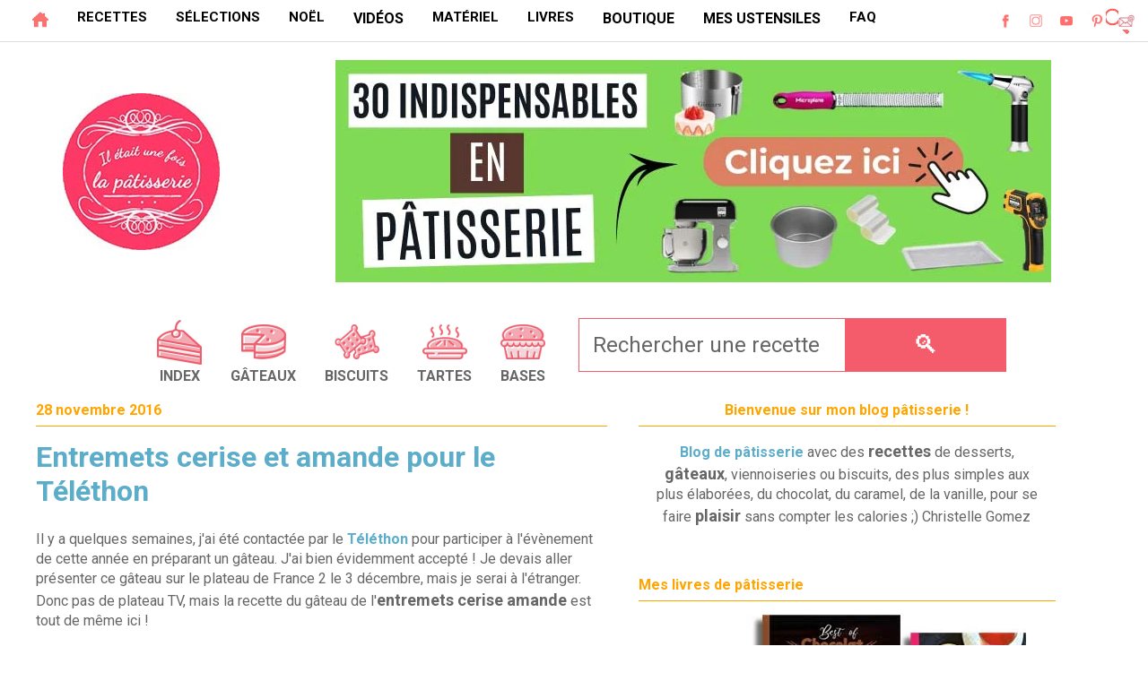

--- FILE ---
content_type: text/html; charset=UTF-8
request_url: https://www.iletaitunefoislapatisserie.com/2016/11/recette-entremets-cerise-et-amande-telethon.html?m=0
body_size: 78311
content:
<!DOCTYPE html>
<html class='v2' dir='ltr' lang='fr' xmlns='http://www.w3.org/1999/xhtml' xmlns:b='http://www.google.com/2005/gml/b' xmlns:data='http://www.google.com/2005/gml/data' xmlns:expr='http://www.google.com/2005/gml/expr'>
<head>
<link href='https://www.blogger.com/static/v1/widgets/335934321-css_bundle_v2.css' rel='stylesheet' type='text/css'/>
<link href='//fonts.gstatic.com' rel='dns-prefetch'/>
<link href='//1.bp.blogspot.com' rel='dns-prefetch'/>
<link href='//2.bp.blogspot.com' rel='dns-prefetch'/>
<link href='//3.bp.blogspot.com' rel='dns-prefetch'/>
<link href='//4.bp.blogspot.com' rel='dns-prefetch'/>
<link href='//www.blogger.com' rel='dns-prefetch'/>
<link href='//dnjs.cloudflare.com' rel='dns-prefetch'/>
<link href='//www.google-analytics.com' rel='dns-prefetch'/>
<link href='//connect.facebook.net' rel='dns-prefetch'/>
<link href='//c.disquscdn.com' rel='dns-prefetch'/>
<link href='//disqus.com' rel='dns-prefetch'/>
<link href='//www.w3.org' rel='dns-prefetch'/>
<link href='//www.youtube.com' rel='dns-prefetch'/>
<meta content='EF050678903C94D81E205F1B2E241030' name='msvalidate.01'/>
<meta content='width=1270' name='viewport'/>
<meta content='text/html; charset=UTF-8' http-equiv='Content-Type'/>
<meta content='blogger' name='generator'/>
<link href='https://www.iletaitunefoislapatisserie.com/favicon.ico' rel='icon' type='image/x-icon'/>
<link href='https://www.iletaitunefoislapatisserie.com/2016/11/recette-entremets-cerise-et-amande-telethon.html' rel='canonical'/>
<link rel="alternate" type="application/atom+xml" title="Il était une fois la pâtisserie - Atom" href="https://www.iletaitunefoislapatisserie.com/feeds/posts/default" />
<link rel="alternate" type="application/rss+xml" title="Il était une fois la pâtisserie - RSS" href="https://www.iletaitunefoislapatisserie.com/feeds/posts/default?alt=rss" />
<link rel="service.post" type="application/atom+xml" title="Il était une fois la pâtisserie - Atom" href="https://www.blogger.com/feeds/5258177120817343964/posts/default" />

<link rel="alternate" type="application/atom+xml" title="Il était une fois la pâtisserie - Atom" href="https://www.iletaitunefoislapatisserie.com/feeds/2068963657599680712/comments/default" />
<!--Can't find substitution for tag [blog.ieCssRetrofitLinks]-->
<link href='https://blogger.googleusercontent.com/img/b/R29vZ2xl/AVvXsEiGc4mJzR17rIAMwx0QFLBUNEQnPyoK_ZHDUAN5-pGXFzVYmewylMa09w5_AmQKN1w7FrTTNFucbz4FWvDQGIl18QZV0EYvolDV4wlzsaPyZCdAXIGJ4Z4HOCgruo0TRuDd4f8XQ9dFFQ2o/s1600/entremets-cerise-amande.jpg' rel='image_src'/>
<meta content='Ma recette de gâteau pour le Téléthon : un entremets cerise, amande et vanille, tout doux pour se régaler avant les fêtes.' name='description'/>
<meta content='https://www.iletaitunefoislapatisserie.com/2016/11/recette-entremets-cerise-et-amande-telethon.html' property='og:url'/>
<meta content='Entremets cerise et amande pour le Téléthon' property='og:title'/>
<meta content='Ma recette de gâteau pour le Téléthon : un entremets cerise, amande et vanille, tout doux pour se régaler avant les fêtes.' property='og:description'/>
<meta content='https://blogger.googleusercontent.com/img/b/R29vZ2xl/AVvXsEiGc4mJzR17rIAMwx0QFLBUNEQnPyoK_ZHDUAN5-pGXFzVYmewylMa09w5_AmQKN1w7FrTTNFucbz4FWvDQGIl18QZV0EYvolDV4wlzsaPyZCdAXIGJ4Z4HOCgruo0TRuDd4f8XQ9dFFQ2o/w1200-h630-p-k-no-nu/entremets-cerise-amande.jpg' property='og:image'/>
<meta content='recette, gateau, dessert, patisserie, cuisine, culinaire, tarte, chocolat, macarons, meringue, recettes, crème, entremet, viennoiseries, caramel, biscuits, cookies, blog, brioche' name='keywords'/>
<meta content='ALL, max-image-preview:large' name='ROBOTS'/>
<title>Entremets cerise et amande pour le Téléthon : Il était une fois la pâtisserie</title>
<title>Entremets cerise et amande pour le Téléthon - Il était une fois la pâtisserie</title>
<meta content='block-all-mixed-content' http-equiv='Content-Security-Policy'/>
<script data-grow-initializer=''>!(function(){window.growMe||((window.growMe=function(e){window.growMe._.push(e);}),(window.growMe._=[]));var e=document.createElement("script");(e.type="text/javascript"),(e.src="https://faves.grow.me/main.js"),(e.defer=!0),e.setAttribute("data-grow-faves-site-id","U2l0ZTo2ODBkNWJhYi03Yjg0LTRmYzktYWY5OC1mYTZkNDEyNTJmMmI=");var t=document.getElementsByTagName("script")[0];t.parentNode.insertBefore(e,t);})();</script>
<style type='text/css'>@font-face{font-family:'Roboto';font-style:normal;font-weight:400;font-stretch:100%;font-display:swap;src:url(//fonts.gstatic.com/s/roboto/v50/KFO7CnqEu92Fr1ME7kSn66aGLdTylUAMa3GUBHMdazTgWw.woff2)format('woff2');unicode-range:U+0460-052F,U+1C80-1C8A,U+20B4,U+2DE0-2DFF,U+A640-A69F,U+FE2E-FE2F;}@font-face{font-family:'Roboto';font-style:normal;font-weight:400;font-stretch:100%;font-display:swap;src:url(//fonts.gstatic.com/s/roboto/v50/KFO7CnqEu92Fr1ME7kSn66aGLdTylUAMa3iUBHMdazTgWw.woff2)format('woff2');unicode-range:U+0301,U+0400-045F,U+0490-0491,U+04B0-04B1,U+2116;}@font-face{font-family:'Roboto';font-style:normal;font-weight:400;font-stretch:100%;font-display:swap;src:url(//fonts.gstatic.com/s/roboto/v50/KFO7CnqEu92Fr1ME7kSn66aGLdTylUAMa3CUBHMdazTgWw.woff2)format('woff2');unicode-range:U+1F00-1FFF;}@font-face{font-family:'Roboto';font-style:normal;font-weight:400;font-stretch:100%;font-display:swap;src:url(//fonts.gstatic.com/s/roboto/v50/KFO7CnqEu92Fr1ME7kSn66aGLdTylUAMa3-UBHMdazTgWw.woff2)format('woff2');unicode-range:U+0370-0377,U+037A-037F,U+0384-038A,U+038C,U+038E-03A1,U+03A3-03FF;}@font-face{font-family:'Roboto';font-style:normal;font-weight:400;font-stretch:100%;font-display:swap;src:url(//fonts.gstatic.com/s/roboto/v50/KFO7CnqEu92Fr1ME7kSn66aGLdTylUAMawCUBHMdazTgWw.woff2)format('woff2');unicode-range:U+0302-0303,U+0305,U+0307-0308,U+0310,U+0312,U+0315,U+031A,U+0326-0327,U+032C,U+032F-0330,U+0332-0333,U+0338,U+033A,U+0346,U+034D,U+0391-03A1,U+03A3-03A9,U+03B1-03C9,U+03D1,U+03D5-03D6,U+03F0-03F1,U+03F4-03F5,U+2016-2017,U+2034-2038,U+203C,U+2040,U+2043,U+2047,U+2050,U+2057,U+205F,U+2070-2071,U+2074-208E,U+2090-209C,U+20D0-20DC,U+20E1,U+20E5-20EF,U+2100-2112,U+2114-2115,U+2117-2121,U+2123-214F,U+2190,U+2192,U+2194-21AE,U+21B0-21E5,U+21F1-21F2,U+21F4-2211,U+2213-2214,U+2216-22FF,U+2308-230B,U+2310,U+2319,U+231C-2321,U+2336-237A,U+237C,U+2395,U+239B-23B7,U+23D0,U+23DC-23E1,U+2474-2475,U+25AF,U+25B3,U+25B7,U+25BD,U+25C1,U+25CA,U+25CC,U+25FB,U+266D-266F,U+27C0-27FF,U+2900-2AFF,U+2B0E-2B11,U+2B30-2B4C,U+2BFE,U+3030,U+FF5B,U+FF5D,U+1D400-1D7FF,U+1EE00-1EEFF;}@font-face{font-family:'Roboto';font-style:normal;font-weight:400;font-stretch:100%;font-display:swap;src:url(//fonts.gstatic.com/s/roboto/v50/KFO7CnqEu92Fr1ME7kSn66aGLdTylUAMaxKUBHMdazTgWw.woff2)format('woff2');unicode-range:U+0001-000C,U+000E-001F,U+007F-009F,U+20DD-20E0,U+20E2-20E4,U+2150-218F,U+2190,U+2192,U+2194-2199,U+21AF,U+21E6-21F0,U+21F3,U+2218-2219,U+2299,U+22C4-22C6,U+2300-243F,U+2440-244A,U+2460-24FF,U+25A0-27BF,U+2800-28FF,U+2921-2922,U+2981,U+29BF,U+29EB,U+2B00-2BFF,U+4DC0-4DFF,U+FFF9-FFFB,U+10140-1018E,U+10190-1019C,U+101A0,U+101D0-101FD,U+102E0-102FB,U+10E60-10E7E,U+1D2C0-1D2D3,U+1D2E0-1D37F,U+1F000-1F0FF,U+1F100-1F1AD,U+1F1E6-1F1FF,U+1F30D-1F30F,U+1F315,U+1F31C,U+1F31E,U+1F320-1F32C,U+1F336,U+1F378,U+1F37D,U+1F382,U+1F393-1F39F,U+1F3A7-1F3A8,U+1F3AC-1F3AF,U+1F3C2,U+1F3C4-1F3C6,U+1F3CA-1F3CE,U+1F3D4-1F3E0,U+1F3ED,U+1F3F1-1F3F3,U+1F3F5-1F3F7,U+1F408,U+1F415,U+1F41F,U+1F426,U+1F43F,U+1F441-1F442,U+1F444,U+1F446-1F449,U+1F44C-1F44E,U+1F453,U+1F46A,U+1F47D,U+1F4A3,U+1F4B0,U+1F4B3,U+1F4B9,U+1F4BB,U+1F4BF,U+1F4C8-1F4CB,U+1F4D6,U+1F4DA,U+1F4DF,U+1F4E3-1F4E6,U+1F4EA-1F4ED,U+1F4F7,U+1F4F9-1F4FB,U+1F4FD-1F4FE,U+1F503,U+1F507-1F50B,U+1F50D,U+1F512-1F513,U+1F53E-1F54A,U+1F54F-1F5FA,U+1F610,U+1F650-1F67F,U+1F687,U+1F68D,U+1F691,U+1F694,U+1F698,U+1F6AD,U+1F6B2,U+1F6B9-1F6BA,U+1F6BC,U+1F6C6-1F6CF,U+1F6D3-1F6D7,U+1F6E0-1F6EA,U+1F6F0-1F6F3,U+1F6F7-1F6FC,U+1F700-1F7FF,U+1F800-1F80B,U+1F810-1F847,U+1F850-1F859,U+1F860-1F887,U+1F890-1F8AD,U+1F8B0-1F8BB,U+1F8C0-1F8C1,U+1F900-1F90B,U+1F93B,U+1F946,U+1F984,U+1F996,U+1F9E9,U+1FA00-1FA6F,U+1FA70-1FA7C,U+1FA80-1FA89,U+1FA8F-1FAC6,U+1FACE-1FADC,U+1FADF-1FAE9,U+1FAF0-1FAF8,U+1FB00-1FBFF;}@font-face{font-family:'Roboto';font-style:normal;font-weight:400;font-stretch:100%;font-display:swap;src:url(//fonts.gstatic.com/s/roboto/v50/KFO7CnqEu92Fr1ME7kSn66aGLdTylUAMa3OUBHMdazTgWw.woff2)format('woff2');unicode-range:U+0102-0103,U+0110-0111,U+0128-0129,U+0168-0169,U+01A0-01A1,U+01AF-01B0,U+0300-0301,U+0303-0304,U+0308-0309,U+0323,U+0329,U+1EA0-1EF9,U+20AB;}@font-face{font-family:'Roboto';font-style:normal;font-weight:400;font-stretch:100%;font-display:swap;src:url(//fonts.gstatic.com/s/roboto/v50/KFO7CnqEu92Fr1ME7kSn66aGLdTylUAMa3KUBHMdazTgWw.woff2)format('woff2');unicode-range:U+0100-02BA,U+02BD-02C5,U+02C7-02CC,U+02CE-02D7,U+02DD-02FF,U+0304,U+0308,U+0329,U+1D00-1DBF,U+1E00-1E9F,U+1EF2-1EFF,U+2020,U+20A0-20AB,U+20AD-20C0,U+2113,U+2C60-2C7F,U+A720-A7FF;}@font-face{font-family:'Roboto';font-style:normal;font-weight:400;font-stretch:100%;font-display:swap;src:url(//fonts.gstatic.com/s/roboto/v50/KFO7CnqEu92Fr1ME7kSn66aGLdTylUAMa3yUBHMdazQ.woff2)format('woff2');unicode-range:U+0000-00FF,U+0131,U+0152-0153,U+02BB-02BC,U+02C6,U+02DA,U+02DC,U+0304,U+0308,U+0329,U+2000-206F,U+20AC,U+2122,U+2191,U+2193,U+2212,U+2215,U+FEFF,U+FFFD;}@font-face{font-family:'Roboto';font-style:normal;font-weight:700;font-stretch:100%;font-display:swap;src:url(//fonts.gstatic.com/s/roboto/v50/KFO7CnqEu92Fr1ME7kSn66aGLdTylUAMa3GUBHMdazTgWw.woff2)format('woff2');unicode-range:U+0460-052F,U+1C80-1C8A,U+20B4,U+2DE0-2DFF,U+A640-A69F,U+FE2E-FE2F;}@font-face{font-family:'Roboto';font-style:normal;font-weight:700;font-stretch:100%;font-display:swap;src:url(//fonts.gstatic.com/s/roboto/v50/KFO7CnqEu92Fr1ME7kSn66aGLdTylUAMa3iUBHMdazTgWw.woff2)format('woff2');unicode-range:U+0301,U+0400-045F,U+0490-0491,U+04B0-04B1,U+2116;}@font-face{font-family:'Roboto';font-style:normal;font-weight:700;font-stretch:100%;font-display:swap;src:url(//fonts.gstatic.com/s/roboto/v50/KFO7CnqEu92Fr1ME7kSn66aGLdTylUAMa3CUBHMdazTgWw.woff2)format('woff2');unicode-range:U+1F00-1FFF;}@font-face{font-family:'Roboto';font-style:normal;font-weight:700;font-stretch:100%;font-display:swap;src:url(//fonts.gstatic.com/s/roboto/v50/KFO7CnqEu92Fr1ME7kSn66aGLdTylUAMa3-UBHMdazTgWw.woff2)format('woff2');unicode-range:U+0370-0377,U+037A-037F,U+0384-038A,U+038C,U+038E-03A1,U+03A3-03FF;}@font-face{font-family:'Roboto';font-style:normal;font-weight:700;font-stretch:100%;font-display:swap;src:url(//fonts.gstatic.com/s/roboto/v50/KFO7CnqEu92Fr1ME7kSn66aGLdTylUAMawCUBHMdazTgWw.woff2)format('woff2');unicode-range:U+0302-0303,U+0305,U+0307-0308,U+0310,U+0312,U+0315,U+031A,U+0326-0327,U+032C,U+032F-0330,U+0332-0333,U+0338,U+033A,U+0346,U+034D,U+0391-03A1,U+03A3-03A9,U+03B1-03C9,U+03D1,U+03D5-03D6,U+03F0-03F1,U+03F4-03F5,U+2016-2017,U+2034-2038,U+203C,U+2040,U+2043,U+2047,U+2050,U+2057,U+205F,U+2070-2071,U+2074-208E,U+2090-209C,U+20D0-20DC,U+20E1,U+20E5-20EF,U+2100-2112,U+2114-2115,U+2117-2121,U+2123-214F,U+2190,U+2192,U+2194-21AE,U+21B0-21E5,U+21F1-21F2,U+21F4-2211,U+2213-2214,U+2216-22FF,U+2308-230B,U+2310,U+2319,U+231C-2321,U+2336-237A,U+237C,U+2395,U+239B-23B7,U+23D0,U+23DC-23E1,U+2474-2475,U+25AF,U+25B3,U+25B7,U+25BD,U+25C1,U+25CA,U+25CC,U+25FB,U+266D-266F,U+27C0-27FF,U+2900-2AFF,U+2B0E-2B11,U+2B30-2B4C,U+2BFE,U+3030,U+FF5B,U+FF5D,U+1D400-1D7FF,U+1EE00-1EEFF;}@font-face{font-family:'Roboto';font-style:normal;font-weight:700;font-stretch:100%;font-display:swap;src:url(//fonts.gstatic.com/s/roboto/v50/KFO7CnqEu92Fr1ME7kSn66aGLdTylUAMaxKUBHMdazTgWw.woff2)format('woff2');unicode-range:U+0001-000C,U+000E-001F,U+007F-009F,U+20DD-20E0,U+20E2-20E4,U+2150-218F,U+2190,U+2192,U+2194-2199,U+21AF,U+21E6-21F0,U+21F3,U+2218-2219,U+2299,U+22C4-22C6,U+2300-243F,U+2440-244A,U+2460-24FF,U+25A0-27BF,U+2800-28FF,U+2921-2922,U+2981,U+29BF,U+29EB,U+2B00-2BFF,U+4DC0-4DFF,U+FFF9-FFFB,U+10140-1018E,U+10190-1019C,U+101A0,U+101D0-101FD,U+102E0-102FB,U+10E60-10E7E,U+1D2C0-1D2D3,U+1D2E0-1D37F,U+1F000-1F0FF,U+1F100-1F1AD,U+1F1E6-1F1FF,U+1F30D-1F30F,U+1F315,U+1F31C,U+1F31E,U+1F320-1F32C,U+1F336,U+1F378,U+1F37D,U+1F382,U+1F393-1F39F,U+1F3A7-1F3A8,U+1F3AC-1F3AF,U+1F3C2,U+1F3C4-1F3C6,U+1F3CA-1F3CE,U+1F3D4-1F3E0,U+1F3ED,U+1F3F1-1F3F3,U+1F3F5-1F3F7,U+1F408,U+1F415,U+1F41F,U+1F426,U+1F43F,U+1F441-1F442,U+1F444,U+1F446-1F449,U+1F44C-1F44E,U+1F453,U+1F46A,U+1F47D,U+1F4A3,U+1F4B0,U+1F4B3,U+1F4B9,U+1F4BB,U+1F4BF,U+1F4C8-1F4CB,U+1F4D6,U+1F4DA,U+1F4DF,U+1F4E3-1F4E6,U+1F4EA-1F4ED,U+1F4F7,U+1F4F9-1F4FB,U+1F4FD-1F4FE,U+1F503,U+1F507-1F50B,U+1F50D,U+1F512-1F513,U+1F53E-1F54A,U+1F54F-1F5FA,U+1F610,U+1F650-1F67F,U+1F687,U+1F68D,U+1F691,U+1F694,U+1F698,U+1F6AD,U+1F6B2,U+1F6B9-1F6BA,U+1F6BC,U+1F6C6-1F6CF,U+1F6D3-1F6D7,U+1F6E0-1F6EA,U+1F6F0-1F6F3,U+1F6F7-1F6FC,U+1F700-1F7FF,U+1F800-1F80B,U+1F810-1F847,U+1F850-1F859,U+1F860-1F887,U+1F890-1F8AD,U+1F8B0-1F8BB,U+1F8C0-1F8C1,U+1F900-1F90B,U+1F93B,U+1F946,U+1F984,U+1F996,U+1F9E9,U+1FA00-1FA6F,U+1FA70-1FA7C,U+1FA80-1FA89,U+1FA8F-1FAC6,U+1FACE-1FADC,U+1FADF-1FAE9,U+1FAF0-1FAF8,U+1FB00-1FBFF;}@font-face{font-family:'Roboto';font-style:normal;font-weight:700;font-stretch:100%;font-display:swap;src:url(//fonts.gstatic.com/s/roboto/v50/KFO7CnqEu92Fr1ME7kSn66aGLdTylUAMa3OUBHMdazTgWw.woff2)format('woff2');unicode-range:U+0102-0103,U+0110-0111,U+0128-0129,U+0168-0169,U+01A0-01A1,U+01AF-01B0,U+0300-0301,U+0303-0304,U+0308-0309,U+0323,U+0329,U+1EA0-1EF9,U+20AB;}@font-face{font-family:'Roboto';font-style:normal;font-weight:700;font-stretch:100%;font-display:swap;src:url(//fonts.gstatic.com/s/roboto/v50/KFO7CnqEu92Fr1ME7kSn66aGLdTylUAMa3KUBHMdazTgWw.woff2)format('woff2');unicode-range:U+0100-02BA,U+02BD-02C5,U+02C7-02CC,U+02CE-02D7,U+02DD-02FF,U+0304,U+0308,U+0329,U+1D00-1DBF,U+1E00-1E9F,U+1EF2-1EFF,U+2020,U+20A0-20AB,U+20AD-20C0,U+2113,U+2C60-2C7F,U+A720-A7FF;}@font-face{font-family:'Roboto';font-style:normal;font-weight:700;font-stretch:100%;font-display:swap;src:url(//fonts.gstatic.com/s/roboto/v50/KFO7CnqEu92Fr1ME7kSn66aGLdTylUAMa3yUBHMdazQ.woff2)format('woff2');unicode-range:U+0000-00FF,U+0131,U+0152-0153,U+02BB-02BC,U+02C6,U+02DA,U+02DC,U+0304,U+0308,U+0329,U+2000-206F,U+20AC,U+2122,U+2191,U+2193,U+2212,U+2215,U+FEFF,U+FFFD;}</style>
<style id='page-skin-1' type='text/css'><!--
/*
-----------------------------------------------
Blogger Template Style
Name:     Ethereal
Designer: Jason Morrow
URL:      jasonmorrow.etsy.com
----------------------------------------------- */
/* Variable definitions
====================
<Variable name="keycolor" description="Main Color" type="color" default="#000000"/>
<Group description="Body Text" selector="body">
<Variable name="body.font" description="Font" type="font"
default="normal normal 1wv Roboto, Helvetica, Arial"/>
<Variable name="body.text.color" description="Text Color" type="color" default="#666666"/>
</Group>
<Group description="Background" selector=".body-fauxcolumns-outer">
<Variable name="body.background.image" description="Outer Background" type="color" default="#fb5e53"/>
<Variable name="content.background.color" description="Main Background" type="color" default="#ffffff"/>
<Variable name="body.border.color" description="Border Color" type="color" default="#fb5e53"/>
</Group>
<Group description="Links" selector=".main-inner">
<Variable name="link.color" description="Link Color" type="color" default="#2198a6"/>
<Variable name="link.visited.color" description="Visited Color" type="color" default="#4d469c"/>
<Variable name="link.hover.color" description="Hover Color" type="color" default="#5badca"/>
</Group>
<Group description="Blog Title" selector=".header h1">
<Variable name="header.font" description="Font" type="font"
default="normal normal 50px Times, 'Times New Roman', FreeSerif, serif"/>
<Variable name="header.text.color" description="Text Color" type="color" default="#ff8b8b"/>
</Group>
<Group description="Blog Description" selector=".header .description">
<Variable name="description.text.color" description="Description Color" type="color"
default="#666666"/>
</Group>
<Group description="Tabs Text" selector=".tabs-inner .widget li a">
<Variable name="tabs.font" description="Font" type="font"
default="normal normal 12px Roboto, Helvetica, Arial"/>
<Variable name="tabs.selected.text.color" description="Selected Color" type="color" default="#ffffff"/>
<Variable name="tabs.text.color" description="Text Color" type="color" default="#666666"/>
</Group>
<Group description="Tabs Background" selector=".tabs-outer .PageList">
<Variable name="tabs.selected.background.color" description="Selected Color" type="color" default="#ffa183"/>
<Variable name="tabs.background.color" description="Background Color" type="color" default="#ffdfc7"/>
<Variable name="tabs.border.bevel.color" description="Bevel Color" type="color" default="#fb5e53"/>
</Group>
<Group description="Post Title" selector="h1.post-title, h5, h1.post-title a">
<Variable name="post.title.font" description="Font" type="font"
default="normal bold 28px Roboto, Helvetica, Arial"/>
<Variable name="post.title.text.color" description="Text Color" type="color" default="#2198a6"/>
</Group>
<Group description="Gadget Title" selector="h4">
<Variable name="widget.title.font" description="Title Font" type="font"
default="normal bold 16px Roboto, Helvetica, Arial"/>
<Variable name="widget.title.text.color" description="Text Color" type="color" default="#666666"/>
<Variable name="widget.title.border.bevel.color" description="Bevel Color" type="color" default="#dbdbdb"/>
</Group>
<Group description="soustitre" selector="h3">
</Group>
<Group description="Accents" selector=".main-inner .widget">
<Variable name="widget.alternate.text.color" description="Alternate Color" type="color" default="#cccccc"/>
<Variable name="widget.border.bevel.color" description="Bevel Color" type="color" default="#dbdbdb"/>
</Group>
<Group description="Drop Down Menu" selector=".menu">
<Variable name="nav.border" description="Navigation wrapper border" type="color" default="#fff"/>
<Variable name="drop.font" description="Menu font" type="font"
default="normal normal 16px Roboto, Helvetica, Arial"/>
<Variable name="drop.link" description="Menu link" type="color" default="#fff"/>
<Variable name="drop.hover" description="Menu hover" type="color" default="#fff"/>
<Variable name="drop.micon" description="Icon hover color" type="color" default="#fff"/>
<Variable name="drop.bg" description="Default BG dropdown" type="color" default="#fff"/>
<Variable name="drop.border" description="Border color dropdown" type="color" default="#fff"/>
<Variable name="drop.border2" description="Sub menu border" type="color" default="#fff"/>
<Variable name="drop.font2" description="Sub Menu Font" type="font"
default="normal normal 16px Roboto, Helvetica, Arial"/>
<Variable name="drop.link2" description="Sub menu link" type="color" default="#fff"/>
<Variable name="drop.hover2" description="Sub menu hover" type="color" default="#fff"/>
<Variable name="drop.bg1" description="Ricette Menu BG" type="color" default="#ffffff"/>
</Group>
<Variable name="body.background" description="Body Background" type="background"
color="$(body.background.color)" default="$(color) none repeat-x scroll top left"/>
<Variable name="body.background.gradient" description="Body Gradient Cap" type="url"
default="none"/>
<Variable name="body.background.imageBorder" description="Body Image Border" type="url"
default="none"/>
<Variable name="body.background.imageBorder.position.left" description="Body Image Border Left" type="length"
default="0"/>
<Variable name="body.background.imageBorder.position.right" description="Body Image Border Right" type="length"
default="0"/>
<Variable name="header.background.gradient" description="Header Background Gradient" type="url" default="none"/>
<Variable name="content.background.gradient" description="Content Gradient" type="url" default="none"/>
<Variable name="link.decoration" description="Link Decoration" type="string" default="none"/>
<Variable name="link.visited.decoration" description="Link Visited Decoration" type="string" default="none"/>
<Variable name="link.hover.decoration" description="Link Hover Decoration" type="string" default="underline"/>
<Variable name="widget.padding.top" description="Widget Padding Top" type="length" default="15px"/>
<Variable name="date.space" description="Date Space" type="length" default="15px"/>
<Variable name="post.first.padding.top" description="First Post Padding Top" type="length" default="0"/>
<Variable name="mobile.background.overlay" description="Mobile Background Overlay" type="string" default=""/>
<Variable name="mobile.background.size" description="Mobile Background Size" type="string" default="auto"/>
<Variable name="startSide" description="Side where text starts in blog language" type="automatic" default="left"/>
<Variable name="endSide" description="Side where text ends in blog language" type="automatic" default="right"/>
*/
body#layout .homepage-outer {background: #ffff00!important;}
body#layout .navigation, body#layout .menu-wrapper {padding:0;}
body#layout .hidden {display: block}
body#layout .header-wrapper, body#layout .menu-mobile, body#layout .social-mobile {float:left; width:33.3334%; margin:0;padding:0;}
body#layout .mobile-menu {position:relative;}
body#layout .bestof-outer .row, body#layout .ilelesrecettes .row, body#layout .ilemateriel .row {overflow: hidden;}
body#layout .bestof-outer .row > div, body#layout .ilemateriel .row > div {float: left; width: 50%!important; max-width: 50%;}
body#layout .row > div {padding: 0!important;}
body#layout .ilelesrecettes .row > div {float: left; width: 25%; max-width: 25%;}
body#layout .region-inner, body#layout .main-inner {padding: 0;}
*,:after,:before {-webkit-box-sizing:border-box;-moz-box-sizing:border-box;-o-box-sizing:border-box;box-sizing:border-box;margin:0;padding:0;}
.clear {height:0;margin:0;padding:0;}
.clearfix:before,.clearfix:after {display:block;content:'';height:0;}
.clearfix:after {clear:both;}
.clearfix {*zoom:1;}
.nav-title h2, .nav-title .title {display:none;}
div {outline:none;}
a {outline:none; text-decoration:none;}
a img, img {-ms-interpolation-mode:bicubic;border:0;vertical-align:middle;outline:none; text-decoration:none;}
img{max-width:100%;height:auto;}
.PopularPosts img {padding-right:0!important;}
.PopularPosts .item-title {font-family: 'Roboto';
font-size: 18px; font-display: swap;}
html .tabs-inner .widget select {padding:8px 0;font: normal normal 17px Roboto, Helvetica, Arial;color: #5f0d0e;font-display: swap;}
/* Content
----------------------------------------------- */
body {
font: normal normal 16px Roboto, Helvetica, Arial;
color: #666666;
}
body {
overflow-x: hidden;
width: 100%;}
html body .content-outer {
min-width: 0;
max-width: 100%;
width: 100%;
}
a:link {
text-decoration: none;
color: #5badca;
font-weight:bold;
}
a:visited {
text-decoration: none;
color: #5badca;
font-weight:bold;
}
a:hover {
text-decoration: underline;
color: #5badca;
}
.main-inner {
padding-top: 15px;
}
.body-fauxcolumn-outer {
background: transparent none repeat-x scroll top center;
}
.content-fauxcolumns .fauxcolumn-inner {
background: #ffffff url(//www.blogblog.com/1kt/ethereal/white-fade.png) repeat-x scroll top left;
border-left: 1px solid #ffffff;
border-right: 1px solid #ffffff;
}
/* Flexible Background
----------------------------------------------- */
.content-fauxcolumn-outer .fauxborder-left {
width: 100%;
padding-left: 0;
margin-left: -0;
background-color: transparent;
background-image: none;
background-repeat: no-repeat;
background-position: left top;
}
.content-fauxcolumn-outer .fauxborder-right {
margin-right: -0;
width: 0;
background-color: transparent;
background-image: none;
background-repeat: no-repeat;
background-position: right top;
}
/* Columns
----------------------------------------------- */
.content-inner {
padding: 0;
}
.main-outer {margin-top:0!important;}
/* Header
----------------------------------------------- */
.header-inner {
padding: 0; font-size: 0;
}
.header-inner .section {
margin: 0 35px;
}
.Header h1 {
font: normal normal 50px Roboto, Helvetica, Arial;
color: #ba4648;
}
.Header h1 a {
color: #ba4648;
}
.Header .description {
font-size: 115%;
font-display: swap;
color: #787878;
}
.header-inner .Header .titlewrapper,
.header-inner .Header .descriptionwrapper {
padding-left: 0;
padding-right: 0;
margin-bottom: 0;
}
body .navbar {
height: 0px;
padding: 0px;
margin: 0px;
}
.header-inner .widget {
margin: 0
}
.header img {width: auto; max-height: 100px;}
.header-inner .section {
margin: 20px 0 0 0; text-align: center;
}
#header-inner a {display: inline-block!important;}
/* Tabs
----------------------------------------------- */
.tabs-outer {
position: relative;
background: transparent;
overflow: visible;
}
.tabs-cap-top, .tabs-cap-bottom {
position: absolute;
width: 100%;
}
.tabs-cap-bottom {
bottom: 0;
}
.tabs-inner {
padding: 0;
}
.tabs-inner .section {
margin: 0 35px;
}
*+html body .tabs-inner .widget li {
padding: 1px;
}
}
/* Headings
----------------------------------------------- */
h2 {
font-size: 24px !important;
color: #666666;
font-display: swap;}
h2 {
background-image: linear-gradient(120deg, rgba(255, 165, 0, 0.4) 0%, rgba(255, 165, 0, 0.4) 100%);
background-repeat: no-repeat;
background-size: 100% 0.5em;
background-position: 0 100%;
transition: background-size 0.25s ease-in;
display:inline-block;
text-align: left;
margin-bottom: 15px;}
h3 {
font-size: large;
color: #666666;
font-display: swap;}
h3 {
background-image: linear-gradient(120deg, rgba(246, 124, 124, 0.6) 0%, rgba(246, 124, 124, 0.6) 100%);
background-repeat: no-repeat;
background-size: 100% 0.5em;
background-position: 0 100%;
transition: background-size 0.25s ease-in;
display:inline-block;
text-align: left;
margin-bottom: 15px;}
h4 {
font: normal bold 16px Roboto, Helvetica, Arial;
color: #ffa500;
font-display: swap;
}
h6 {
font: normal bold 14px Verdana, Geneva, sans-serif;
color: #f45c6b; font-display: swap;
text-decoration: underline;
}
h8 {
font-size: 21px;
color: #666666;
font-display: swap;
font-weight: bold;
padding-top: 9px;}
h8 {
background-image: linear-gradient(120deg, rgba(246, 124, 124, 0.6) 0%, rgba(246, 124, 124, 0.6) 100%);
background-repeat: no-repeat;
background-size: 100% 0.5em;
background-position: 0 100%;
transition: background-size 0.25s ease-in;
display:inline-block;
text-align: left;
margin-bottom: 15px;}
/* Widgets
----------------------------------------------- */
.main-inner .column-left-inner {
padding: 0 0 0 20px;
}
.main-inner .column-left-inner .section {
margin-right: 0;
}
.main-inner .column-right-inner {
padding: 0 20px 0 0;
}
.main-inner .column-right-inner .section {
margin-left: 0;
}
.main-inner .section {
padding: 0;
}
.main-inner .widget {
padding: 0 0 15px;
margin: 10px 0;
}
.main-inner .widget h4 {
margin: 0;
padding: 0 0 .5em;
}
.footer-inner .widget h4 {
padding: 0 0 .4em;
}
.main-inner .widget h4 + div, .footer-inner .widget h4 + div {
padding-top: 15px;
}
.main-inner .widget .widget-content {
margin: 0;
padding: 15px 0 0;
}
.main-inner .widget ul, .main-inner .widget #ArchiveList ul.flat {
margin: -15px -15px -15px;
padding: 0;
list-style: none;
}
.main-inner .sidebar .widget h4 {
border-bottom: 1px solid #ffa500;
}
.main-inner .widget #ArchiveList {
margin: -15px 0 0;
}
.main-inner .widget ul li, .main-inner .widget #ArchiveList ul.flat li {
padding: .5em 15px;
text-indent: 0;
}
.main-inner .widget #ArchiveList ul li {
padding-top: .25em;
padding-bottom: .25em;
}
.main-inner .widget ul li:first-child, .main-inner .widget #ArchiveList ul.flat li:first-child {
border-top: none;
}
.main-inner .widget ul li:last-child, .main-inner .widget #ArchiveList ul.flat li:last-child {
border-bottom: none;
}
.main-inner .widget .post-body ul {
padding: 0 2.5em;
margin: .5em 0;
list-style: disc;
}
.main-inner .widget .post-body ul li {
padding: 0.25em 0;
margin-bottom: .25em;
color: #666666;
border: none;
}
.footer-inner .widget ul {
padding: 0;
list-style: none;
}
.widget .zippy {
color: #787878;
}
.widget {
margin: 0;
}
.mefooter{z-index:101!important;position:relative;}
.widget+.widget {margin: 40px 0 0 0;}
/* Posts
----------------------------------------------- */
.main.section {
margin: 0 20px;
}
body .main-inner .Blog {
padding: 0;
background-color: transparent;
border: none;
}
.main-inner .widget h4.date-header {
border-bottom: 1px solid #ffa500;
}
.date-outer {
position: relative;
margin: 15px 0 20px;
}
.date-outer:first-child {
margin-top: 0;
}
.date-posts {
clear: both;
}
.post-outer, .inline-ad {
border-bottom: 1px solid #dfdfdf;
padding: 30px 0;
}
.post-outer {
padding-bottom: 10px;
}
.post-outer:first-child {
padding-top: 0;
border-top: none;
}
.post-outer:last-child, .inline-ad:last-child {
border-bottom: none;
}
.post-body img {
padding: 8px;
}
.post-body a[style="margin-left: 1em; margin-right: 1em;"]{
margin-left:auto!important;
margin-right:auto!important;
}
h1.post-title, h5 {
font: normal bold 32px Roboto, Helvetica, Arial;
color: #5badca;
font-display: swap;
}
h1.post-title a {
font: normal bold 32px Roboto, Helvetica, Arial;
color: #5badca;
text-decoration: none;
}
h1.post-title a:hover {
color: #5badca;
text-decoration: underline;
}
h2.post-title, h5 {
font: normal bold 32px Roboto, Helvetica, Arial;
color: #5badca;
font-display: swap;
}
h2.post-title a {
font: normal bold 32px Roboto, Helvetica, Arial;
color: #5badca;
text-decoration: none;
}
h2.post-title a:hover {
color: #5badca;
text-decoration: underline;
}
.post-header {
margin: 0 0 1.5em;
}
.post-body {
line-height: 1.4;
}
.post-footer {
margin: 1.5em 0 0;
}
@media screen and (min-width:415px){
#blog-pager {
padding: 15px;
border-color: #edcd7d;   /* Couleur de la bordure */
border-style: solid;   /* Style de la bordure */
border-width: 4px;   /* Epaisseur de la bordure */
padding: 20px;    /* Espace entre la bordure et les liens */
}}
@media (min-width: 575px) {
article {
width: 550px;
margin-left: auto;
margin-right: auto;
}
}
.blog-feeds, .post-feeds {
margin: 1em 0;
text-align: center;
}
.post-outer .comments {
margin-top: 2em;
}
.mobile .post-body {
font-size: 16.5px;
line-height: 1.6;
}
/* Comments
----------------------------------------------- */
.comments .comments-content .icon.blog-author {
background-repeat: no-repeat;
background-image: url([data-uri]);
}
.comments .comments-content .loadmore a {
background: #ffffff url(//www.blogblog.com/1kt/ethereal/white-fade.png) repeat-x scroll top left;
}
.comments .comments-content .loadmore a {
border-top: 1px solid #ffa500;
border-bottom: 1px solid #ffa500;
}
.comments .comment-thread.inline-thread {
background: #ffffff url(//www.blogblog.com/1kt/ethereal/white-fade.png) repeat-x scroll top left;
}
.comments .continue {
border-top: 2px solid #ffa500;
}
/* Footer
----------------------------------------------- */
.footer-inner {
padding: 30px 0;
overflow: hidden;
}
/* ANIMATE GALERY
----------------------------------------------- */
.image-anime-link-more {
clear: both;
}
.image-anime-link {
float: left;
margin: 0 15px 30px 15px;
display: block;
position: relative;
/* déco bleue */
border: 1px solid #90A2B9;
padding: 10px;
background: rgba(242, 249, 255, 1);
-webkit-border-radius: 10px;
border-radius: 10px;
box-shadow: 0 1px 5px #C4C7CC;
/* rond */
-webkit-border-radius: 200px;
border-radius: 200px;
/* dimensions */
width: 202px !important;
height: 202px !important;
/* animation */
-webkit-transition: ease .4s all;
-moz-transition: ease .4s all;
transition: ease .4s all;
}
.mobile .image-anime-link {
margin: 0 5px 20px 5px;
/* dimensions */
width: 102px !important;
height: 102px !important;
}
.image-anime-link:hover {
-webkit-border-radius: 10px;
border-radius: 10px;
}
.image-anime {
position: relative;
margin: -5px 0px 0px -5px;
/* dimensions */
width: 190px;
height: 190px;
overflow: hidden;
/* rond */
-webkit-border-radius: 200px;
border-radius: 200px;
/* animation */
-webkit-transition: ease .4s all;
-moz-transition: ease .4s all;
transition: ease .4s all;
}
.mobile .image-anime {
/* dimensions */
width: 92px;
height: 92px;
}
.image-anime img {
/* découpe de l'image + centrage */
position: absolute;
left: 50%;
top: 50%;
height: 100%;
width: auto;
-webkit-transform: translate(-50%,-50%);
-ms-transform: translate(-50%,-50%);
transform: translate(-50%,-50%);
padding: 0;
}
html .mobile .post-body .image-anime img {
box-sizing: inherit;
}
.image-anime:hover {
-webkit-border-radius: 10px;
border-radius: 10px;
}
.image-anime-title {
width:100%;
color: #fff;
font-size: 12px;
position: relative;
line-height: 20px;
bottom: 20px;
height: 20px;
background: rgba(0, 0, 0, 0.52);
white-space: nowrap;
text-overflow: ellipsis;
overflow: hidden;
text-align: center;
-webkit-border-radius: 200px;
border-radius: 200px;
-webkit-transition: ease .4s all;
-moz-transition: ease .4s all;
transition: ease .4s all;
font-display: swap;
}
.carre {
position: relative;
margin: -5px 0px 0px -5px;
/* dimensions */
width: 206px;
height: 206px;
overflow: hidden;}
.mobile .carre {
width: 120px;
height: 120px;
padding: 0 0 0 15px;}
.carre img {
/* centrage */
position: absolute;
left: 50%;
top: 50%;
height: 100%;
width: auto;
transform: translate(-50%,-50%);
padding: 0;
}
.carre-link {
float: left;
margin: 0 15px 30px 15px;
display: block;
position: relative;}
.mobile .carre-link {
margin: 0 2px 10px 2px;
/* dimensions */
width: 120px !important;
height: 120px !important;
padding: 0 0 0 15px;
}
html .mobile .post-body .carre img {
box-sizing: inherit;
}
/* Mobile
----------------------------------------------- */
body.mobile  {
background-size: auto
}
.mobile .body-fauxcolumn-outer {
background: ;
}
.mobile .content-fauxcolumns .fauxcolumn-inner {
opacity: 0.75;
}
.mobile .content-fauxcolumn-outer .fauxborder-right {
margin-right: 0;
}
.mobile-link-button {
background-color: #f29d9d;
}
.mobile-link-button a:link, .mobile-link-button a:visited {
color: #ba4648;
}
.mobile-index-contents {
color: #444444;
}
.mobile .body-fauxcolumn-outer {
background-size: 100% auto;
}
.mobile .mobile-date-outer {
border-bottom: transparent;
padding:0!important;
}
.mobile .PageList {
border-bottom: none;
}
.mobile .tabs-inner .section {
margin: 0;
}
.mobile .tabs-inner .PageList .widget-content {
background: #f29d9d none;
color: #ba4648;
height:45px;
}
.mobile .tabs-inner .PageList .widget-content .pagelist-arrow {
width:50px;
border-left: 1px solid #ba4648;
padding:8px 15px!important;
}
.mobile .footer-inner {
overflow: visible;
}
body.mobile .AdSense {
margin: 0 -10px;
}
#featured{
width:400px;
padding-right:250px;
position:relative;
height:250px;
background:#fff;
border:5px solid #ccc;
font-display: swap;
}
#featured ul.ui-tabs-nav{
position:absolute;
top:0; left:400px;
list-style:none;
padding:0; margin:0;
width:250px;
}
#featured ul.ui-tabs-nav li{
padding:1px 0; padding-left:13px;
font-size:12px;
color:#666;
}
#featured ul.ui-tabs-nav li span{
font-size:11px; font-family:Verdana;
line-height:18px;
}
#featured .ui-tabs-panel{
width:400px; height:250px;
background:#999; position:relative;
overflow:hidden;
}
#featured .ui-tabs-hide{
display:none;
}
#featured li.ui-tabs-nav-item a{/*On Hover Style*/
display:block;
height:60px;
color:#333; background:#fff;
line-height:20px;
outline:none;
}
#featured li.ui-tabs-nav-item a:hover{
background:#f2f2f2;
}
#featured li.ui-tabs-selected{ /*Selected tab style*/
}
#featured ul.ui-tabs-nav li.ui-tabs-selected a{
background:#ccc;
}
#featured ul.ui-tabs-nav li img{
float:left; margin:2px 5px;
background:#fff;
padding:2px;
border:1px solid #eee;
}
#featured .ui-tabs-panel .info{
position:absolute;
top:180px; left:0;
height:70px; width: 400px;
}
#featured .info h4{
font-size:18px; font-family: 'Roboto';
color:#fff; padding:5px; margin:0;
overflow:hidden;
}
#featured .info p{
margin:0 5px;
font-family:Verdana; font-size:11px;
line-height:15px; color:#f0f0f0;
}
#featured .info a{
text-decoration:none;
color:#fff;
}
#featured .info a:hover{
text-decoration:underline;
}
.footer-outer {
background: #E6E4E4 repeat;
}
#ContactForm1{display:none;}#contact_wrap {margin: auto;width: 380px;height: 500px;padding: 25px;border-radius: 1em;border-top:1px solid #dbdbdb;border-right:1px solid #b2b2b2;border-left:1px solid #dbdbdb;border-bottom:1px solid #9d9d9d;background-color:#cccccc;filter:progid:DXImageTransform.Microsoft.gradient(GradientType=0, startColorstr='#f2f2f2', endColorstr='#cccccc');background-image:-webkit-linear-gradient(top, #f2f2f2 0%, #e6e6e6 50%, #cccccc 100%);background-image:-moz-linear-gradient(top, #f2f2f2 0%, #e6e6e6 50%, #cccccc 100%);background-image:-ms-linear-gradient(top, #f2f2f2 0%, #e6e6e6 50%, #cccccc 100%);background-image:-o-linear-gradient(top, #f2f2f2 0%, #e6e6e6 50%, #cccccc 100%);background-image:linear-gradient(top, #f2f2f2 0%, #e6e6e6 50%, #cccccc 100%);box-shadow: 1px 1px 5px #ccc;}#contact_wrap h1{color: #e8f3f9;font-family:Roboto, Helvetica, Arial;font-size: 20px;font-style:italic;font-display: swap;font-weight:bold;margin: 0 -36px 20px -36px;padding: 12px;text-align: center;text-shadow: 2px 0 0 #1f4962;-webkit-box-shadow: inset 0 0 25px rgba(0,0,0,0.3),0px 1px 5px #666;-moz-box-shadow: inset 0 0 25px rgba(0,0,0,0.3),0px 1px 5px #666;box-shadow: inset 0 0 25px rgba(0,0,0,0.3),0px 1px 5px #666;background-color: #3689b9;position: relative;}#contact_wrap h1:before {content: ' ';position: absolute;bottom: -10px;left: 0;width: 0;height: 0;border-style: solid;border-width: 10px 0 0 10px;border-color: #333 transparent transparent transparent;}#contact_wrap h1:after {content: ' ';position: absolute;bottom: -10px;right: 0;width: 0;height: 0;border-style: solid;border-width: 0 0 10px 10px;border-color: transparent transparent transparent #333;}#ContactForm1_contact-form-name{width: 350px; height:auto;margin: 5px auto; padding: 10px 10px 10px 40px;background:#f6f6f6 url(https://blogger.googleusercontent.com/img/b/R29vZ2xl/AVvXsEjum7pjo3OXvs5rjr2DW81mfg8_W370hL1Sz8Ggwop0LRr8hSpWnSZUyzGePF-jneAdr4NPQB7vTRF8NbKVA09cYk4xmNFGONdcGo_jLf6NcNIOVgBO0soTj_lVFrWrVmBdXs4Jd_2u060/s300/user.png)no-repeat 10px center; color:#777;border:1px solid #ccc;-webkit-border-radius: 4px;-moz-border-radius: 4px;border-radius: 4px;-webkit-box-shadow: rgba(0, 0, 0, 0.247059) 0px 1px 3px inset, #f5f5f5 0px 1px 0px;box-shadow: rgba(0, 0, 0, 0.247059) 0px 1px 3px inset, #f5f5f5 0px 1px 0px;}#ContactForm1_contact-form-email{width: 350px; height:auto;margin: 5px auto; padding: 10px 10px 10px 40px;background: #f6f6f6 url(https://blogger.googleusercontent.com/img/b/R29vZ2xl/AVvXsEhhrdIHDawcta8hdQipsSuCMoJIVfY4u1oeJuFjK04s9WG324x0RlGoQ9nMp_rKsJhHQD4Rrni5Pbga2oKW8MQ_WukW8BO_BBzihHn4YkTJY2ehnQX83G1exV3GjB9YjEu5sP8pIa_dQ2U/s300/pen.png)no-repeat 10px center; color:#777;border:1px solid #ccc;-webkit-border-radius: 4px;-moz-border-radius: 4px;border-radius: 4px;-webkit-box-shadow: rgba(0, 0, 0, 0.247059) 0px 1px 3px inset, #f5f5f5 0px 1px 0px;box-shadow: rgba(0, 0, 0, 0.247059) 0px 1px 3px inset, #f5f5f5 0px 1px 0px;}#ContactForm1_contact-form-email-message{width: 350px; height: 150px; margin: 5px auto; padding: 10px 10px 10px 40px;font-family:Roboto, Helvetica, Arial;background: #f6f6f6 url(https://blogger.googleusercontent.com/img/b/R29vZ2xl/AVvXsEgq5h5lzMUgNtsFw-38UpfANQHsTTgw8PAlgiu_q2bQoCtVeVh3hgXSV-rmAIREjhBrhjH2e3IcLy9jXrbWzMyyigBVpeXeMxsAcKgOIzw71uXVWkBkWB2LVehhiLZAlRzJM7xQjGRaJ3s/s300/msg2.png)no-repeat 10px 10px; color:#777;border:1px solid #ccc;-webkit-border-radius: 4px;-moz-border-radius: 4px;border-radius: 4px;-webkit-box-shadow: rgba(0, 0, 0, 0.247059) 0px 1px 3px inset, #f5f5f5 0px 1px 0px;box-shadow: rgba(0, 0, 0, 0.247059) 0px 1px 3px inset, #f5f5f5 0px 1px 0px;}#ContactForm1_contact-form-submit {width: 95px; height: 30px; float: right; color: #FFF;padding: 0; cursor:pointer;margin: 25px 0 3px 0 0;background-color:#005a8a;border-radius:4px;text-shadow: 1px 0 0 #1f4962;-webkit-box-shadow: inset 0 0 35px rgba(0,0,0,0.3),0px 1px 5px #666;-moz-box-shadow: inset 0 0 35px rgba(0,0,0,0.3),0px 1px 5px #666;box-shadow: inset 0 0 35px rgba(0,0,0,0.3),0px 1px 5px #666;background-color: #3689b9;border:1px solid #194f6d;}#ContactForm1_contact-form-submit:hover {background:#4c9bc9;}#ContactForm1_contact-form-error-message, #ContactForm1_contact-form-success-message{width: 320px;margin-top:35px;}
.snippet {
color: #f46464;
background-color: #fcd2d6;
margin: 0px 0px 0px 4px;
padding: 1em;
}
.snippet2 {
color: #f46464;
background-color: #feeaec;
padding: 20px 10px 20px 20px;
margin: 0.5em;
}
.materiel {
Background-color: #edf8fc;
padding: 10px;
margin: 0px 4px 0px 0px;
}
.materiel a{
font-size: 19px;
font-weight: bold;
color: #f19900;
text-decoration: underline;
}
.materiel a:visited {
color: #f19900;
}
.materiel2 {
Background-color: #edf8fc;
padding: 20px 5px 20px 10px;
margin:0 0px;
border: thick double #32a1ce;
}
.materiel2 a{
font-size: 18px;
font-weight: bold;
color: #f19900;
text-decoration: underline;
}
.materiel2 a:visited {
color: #f19900;
}
.table-container {
border-radius: 10px; /* Coins arrondis sur le conteneur */
overflow: hidden; /* Pour cacher les débordements avec le border-radius */
border: 3px solid #D5006D; /* Bordure ici, sur le conteneur */
}
.tablemateriel {
border-collapse: collapse; /* Pour éviter l'espace entre les cellules */
width: 100%; /* Largeur du tableau à 100% */
margin: 0px auto; /* Centrer le tableau sur la page */
}
.tablemateriel td {
height: 100px; /* Hauteur de ligne fixe */
text-align: center; /* Centrer le contenu */
padding: 10px; /* Espacement interne */
}
.tablemateriel img {
height: 100px; /* Hauteur de l'image fixe à 100px */
width: auto; /* Largeur automatique pour garder les proportions */
max-width: 100%; /* S'assurer que l'image ne dépasse pas la cellule */
}
/* Requêtes médias pour les appareils mobiles */
@media (max-width: 600px) {
.tablemateriel img {
height: 75px; /* Hauteur de l'image à 75px pour les mobiles */
}}
.tablemateriel td:first-child {
width: 40%; /* Première colonne à 40% de la largeur du tableau */
}
.tablemateriel td:last-child {
width: 60%; /* Deuxième colonne à 60% de la largeur du tableau */
}
.youtube-player {
position: relative;
padding-bottom: 54%;
height: 0;
overflow: hidden;
max-width: 100%;
}
.youtube-player iframe {
position: absolute;
top: 0;
left: 0;
width: 100%;
height: 100%;
z-index: 100;
background: transparent;
}
.youtube-player img {
object-fit: cover;
display: block;
left: 0;
bottom: 0;
margin: auto;
max-width: 100%;
width: 100%;
position: absolute;
right: 0;
top: 0;
border: none;
height: auto;
cursor: pointer;
-webkit-transition: 0.4s all;
-moz-transition: 0.4s all;
transition: 0.4s all;
}
.youtube-player img:hover {
-webkit-filter: brightness(75%);
}
.youtube-player .play {
height: 72px;
width: 72px;
left: 50%;
top: 50%;
margin-left: -36px;
margin-top: -36px;
position: absolute;
background: url('https://blogger.googleusercontent.com/img/b/R29vZ2xl/AVvXsEgBfcs3ZPdinSZ5uIZo54nTJpvywNR9xLxBKxFNN3y-Dk8cEGZG1VqTWfx4B6hIAa87Ea8i4y3bZ7U6JxcWPKO91Dh1LmrNBif_K_ygrhOclpMUNP-RxiEP--IKbq12n3QZJdqArqf8jm8kuSCA75bbQLMOnwcl4gH27MyGwL6Fon-l6CN5UyfgDYw6s78/s1600-rw/bouton%20youtube.png') no-repeat;
cursor: pointer;
}
@media only screen
and (min-device-width : 320px)
and (max-device-width : 480px) {
/* Styles */
.snippet {
font-size: 13px;
margin: 5 px 0px 5px 0px;
padding: 20px 6px 20px 6px;
}
.snippet2 {
padding: 20px 10px 20px 20px;
margin:0 -8px;
}
}
#HTML11{display:none}
.quantite {
Background-color: #fbffe6;
margin:0 -8px;
padding: 15px 10px 5px 20px!important;
}
.quantite ul {
padding: 15px 5px 5px 20px!important;
}
.the {
Background-image: url("https://blogger.googleusercontent.com/img/b/R29vZ2xl/AVvXsEgG5DjHW0i1mDkeIgEmHP1RlOhtFfbesFrwunjZTIMP_cWxR_gsCkiVvitYsw5bRUrKPjq0VEzKg0Q-TTO6HS8K3KZAMvICAaFiWVZPpVRDC71pkAaB5n3gCuUQmKmSyLsqt6wXkDUoQ2JLzLM5Nrk90DRvqEWtICQAzu70QGR3aNI0b4s5Gq3CCmSl/s1600-rw/the-macron-framboise-transparent-650%203.png");
padding: 10px 10px 20px 20px;
Background-size:cover;
Border: solid #f45c6b;
border-width: 10px;
font-size: 18px!important;
}
.thetexte {background-color: white;
text-align: center;
padding: 10px 20px;
margin: 0 15px;}
.conservation {background-color: rgba(144,238,144,0.18);padding:15px;}
.imageune {
width: 650px;
}
@media (max-width: 800px) {
.imageune {
width: 350px;
}
}
.post blockquote {
display:block;
background: #fff;
margin: 0px 40px 0px 50px;
padding: 20px 30px 20px 40px;
position: relative;
line-height: 1.5;
text-align: justify;
border-left: 15px solid #5badca;
}
.post blockquote:before{
}
.post blockquote:after{
content: &#8220;&#8221;;
}
@media only screen and (max-width: 767px) {
.post blockquote {
margin: 0px 20px 5px 30px;
padding: 15px 20px 15px 20px;
border-left: 10px solid #5badca;
text-align: left;
}
}
.recettes-liste {
display: flex;
flex-direction: column;
gap: 30px;
margin-top: 20px;
}
.recette-encart {
width: 100%;
background: #fff;
border: 1px solid #eee;
border-radius: 10px;
box-shadow: 0 2px 8px rgba(0, 0, 0, 0.05);
padding: 15px;
box-sizing: border-box;
transition: transform 0.3s;
}
.recette-encart:hover {
transform: translateY(-3px);
}
.image-carree {
width: 100%;
aspect-ratio: 1 / 1;
overflow: hidden;
position: relative;
border-radius: 8px;
margin-bottom: 10px;
}
.image-carree img {
width: 100%;
height: 100%;
object-fit: cover;
display: block;
}
.ligne-produit {
display: flex;
align-items: center;
gap: 16px;
padding: 16px;
border-bottom: 1px solid #eee;
font-family: 'Segoe UI', Tahoma, Geneva, Verdana, sans-serif;
background: white;
border-radius: 8px;
margin-bottom: 10px;
box-shadow: 0 2px 6px rgba(0,0,0,0.04);
}
.rang {
width: 20px;
text-align: center;
color: #999;
font-weight: bold;
font-size: 12px;
}
.img-col img {
max-height: 80px;
object-fit: contain;
border-radius: 8px;
display: block;
}
.titre {
flex: 1;
font-weight: bold;
font-size: 13px;
}
.note {
width: 50px;
text-align: center;
font-size: 14px;
color: #444;
}
.btn-prix {
display: inline-block;
background-color: #35a533;
color: #fff !important;
padding: 10px 20px;
font-weight: bold;
font-size: 14px;
text-align: center;
text-decoration: none;
border-radius: 30px;
border: 2px solid #fff;
box-shadow: 0 0 0 4px #f97316;
transition: background-color 0.3s ease;
}
.btn-prix:hover {
background-color: #2c9448;
}
@media (max-width: 600px) {
.btn-prix {
padding: 8px 14px;
font-size: 11px;
box-shadow: 0 0 0 3px #f97316; /* bordure orange un peu plus fine */
}
}
.acheter {
background-color:#f28100;
-moz-border-radius:5px;
-webkit-border-radius:5px;
border-radius:5px;
border:1px solid #d86c00;
display:inline-block;
cursor:pointer;
color: white!important;
font-family:Roboto, Helvetica, Arial;
font-display: swap;
font-size:19px;
padding:10px 20px;
text-decoration:none;
text-decoration : underline;
font-weight : bold;
min-height: 48px; /* ou la hauteur moyenne de ton bouton */
padding: 10px 20px;
text-align: center;
}
.acheter:hover {
background-color:#d86c00;
color: white!important;
}
.acheter:active {
position:relative;
top:1px;
}
.acheter a:visited {
color: white;
}
.acheter a {
color: white;
}
.mv-nobreak { display:block; }
.fraise {
background-color:#cd5c5c;
-moz-border-radius:5px;
-webkit-border-radius:5px;
border-radius:5px;
border:1px solid #8B0000;
display:inline-block;
cursor:pointer;
color: white!important;
font-family:Roboto, Helvetica, Arial;
font-display: swap;
font-size:19px;
padding:10px 20px;
font-weight : bold;
min-height: 48px; /* ou la hauteur moyenne de ton bouton */
padding: 10px 20px;
text-align: center;
}
.fraise:hover {
background-color:#DC143C;
color: white!important;
}
.fraise:active {
position:relative;
top:1px;
}
.fraise a:visited {
color: white;
}
.fraise a {
color: white;
text-decoration : underline;
}
.achetertable {
background-color:#D5006D;
-moz-border-radius:5px;
-webkit-border-radius:5px;
border-radius:5px;
border:1px solid #890046;
display:inline-block;
cursor:pointer;
color: white!important;
font-family:Roboto, Helvetica, Arial;
font-display: swap;
font-size:19px;
padding:10px 20px;
text-decoration:none;
text-decoration : underline;
font-weight : bold;
}
.achetertable:hover {
background-color:#ff0987;
color: white!important;
}
.achetertable:active {
position:relative;
top:1px;
}
.achetertable a:visited {
color: white;
}
.achetertable a {
color: white;
}
.commande {
background-color:#f28100;
-moz-border-radius:5px;
-webkit-border-radius:5px;
border-radius:5px;
border:1px solid #d86c00;
display:inline-block;
cursor:pointer;
color: white!important;
font-family:Roboto, Helvetica, Arial;
font-display: swap;
font-size:23px;
padding:15px 25px;
text-decoration:none;
text-decoration : underline;
font-weight : bold;
}
.commande:hover {
background-color:#d86c00;
color: white!important;
}
.commande:active {
position:relative;
top:1px;
}
.commande a:visited {
color: white;
}
.commande a {
color: white;
}
.faq-box {
background: #fff8f2;
border: 2px solid #f8d9d6;
border-radius: 12px;
padding: 25px;
margin: 40px 0;
color: #5c3a2e;
box-shadow: 0 4px 6px rgba(0, 0, 0, 0.05);
}
.faq-box h3 {
font-size: 1.3em;
margin-bottom: 20px;
}
.faq-box p {
margin-bottom: 15px;
line-height: 1.6;
}
.faq-box strong {
color: #b03e3e;
}
.halloween {
background-color:blueviolet;
-moz-border-radius:5px;
-webkit-border-radius:5px;
border-radius:5px;
border:1px solid #84e32b;
display:inline-block;
cursor:pointer;
color: white!important;
font-family:Roboto, Helvetica, Arial;
font-display: swap;
font-size:19px;
padding:10px 20px;
text-decoration:none;
text-decoration : underline;
font-weight : bold;
}
.halloween:hover {
background-color:#84e32b;
color: white!important;
}
.halloween:active {
position:relative;
top:1px;
}
.halloween a:visited {
color: white;
}
.halloween a {
color: white;
}
.acheterfixe {
background-color:#f28100;
-moz-border-radius:5px;
-webkit-border-radius:5px;
border-radius:25px;
border:1px solid #d86c00;
display:inline-block;
cursor:pointer;
color: white!important;
font-family:Roboto, Helvetica, Arial;
font-display: swap;
font-size:19px;
padding:10px 20px;
margin:5px 0px;
text-decoration:none;
text-decoration : underline;
font-weight : bold;
width:300px;
text-decoration:none;
}
.acheterfixe:hover {
background-color:#d86c00;
color: white!important;
}
.acheterfixe:active {
position:relative;
top:1px;
}
.acheterfixe a:visited {
color: white;
}
.acheterfixe a {
color: white;
}
.acheterpetit {
background-color:#f28100;
-moz-border-radius:5px;
-webkit-border-radius:5px;
border-radius:5px;
border:1px solid #d86c00;
display:inline-block;
cursor:pointer;
color:#ffffff;
font-family:Roboto, Helvetica, Arial;
font-display: swap;
font-size:14px;
padding:5px 10px;
text-decoration:none;
text-decoration : underline;
font-weight : bold;
text-shadow: -1px 1px 1px rgba(255, 123, 0, 1);
}
.acheterpetit:hover {
background-color:#d86c00;
}
.acheterpetit:active {
position:relative;
top:1px;
}
.acheterpetit a:visited {
color: white;}
.acheterpetit a {
color: white;
}
.linktree {
background-color:lightgrey;
-moz-border-radius:2px;
-webkit-border-radius:2px;
border-radius:20px;
border:1px solid black;
display:inline-block;
cursor:pointer;
color: black!important;
font-family:Roboto, Helvetica, Arial;
font-display: swap;
font-size:17px;
padding:10px 20px;
margin:5px 0px;
text-decoration:none;
text-decoration : underline;
font-weight : bold;
width:300px;
text-decoration:none;
}
.linktree a:visited {
color: black;}
.linktree a {
color: black;
}
.acheternonsouligne {
background-color:#f28100;
-moz-border-radius:5px;
-webkit-border-radius:5px;
border-radius:5px;
border:1px solid #d86c00;
display:inline-block;
cursor:pointer;
color: white;
font-family:Roboto, Helvetica, Arial;
font-display: swap;
font-size:19px;
padding:10px 20px;
text-decoration:none;
font-weight : bold;
text-shadow: -1px 1px 1px rgba(255, 123, 0, 1);
}
.acheternonsouligne a:hover {
color:#d86c00;
}
.acheternonsouligne:active {
position:relative;
top:1px;
}
.acheternonsouligne a:visited {
color: white;}
.acheternonsouligne a {
text-decoration : underline;}
.sharefixe {
position: fixed;
top: 200px;
left: 10px;
width: 24px;
overflow: hidden;
padding: 5px;
background: #ffffff;
border-width: 1px;
border-style: solid;
border-color: #cccccc;
-moz-box-shadow: 1px 1px 3px #666666;
-webkit-box-shadow: 1px 1px 3px #666666;
box-shadow: 1px 1px 3px #666666;
border-radius: 4px;
-webkit-border-radius: 4px;
-moz-border-radius: 4px;
}
.surlignage {
color: #666666;
font-size: 19px;
background: #ffff40;
padding: 10px 18px 10px 18px;
border-bottom: dashed #666869 1px;
border-top: dashed #666869 1px;
text-decoration: none;
font-weight: bold;
}
.lienamazon {
font-size: 18px;
font-weight: bold;
color: darkorange!important;
text-decoration : underline;
}
.lienamazon a:visited {
color: darkorange!important;
font-weight: bold!important;}
.lienamazon a {
color: darkorange!important;
font-weight: bold!important;
}
.lienamazon a:hover {
color: red!important;
}
.block img {
display:block;}
.soustitre {
color: #ffffff;
font-size: 20px;
background: #f45c6b;
padding: 10px 18px 10px 18px;
text-decoration: none;
font-weight: bold;
}
.footerorange {
background: #ffa500;
font-family: Roboto, Helvetica, Arial;
font-display: swap;
color: white;
font-size: 16px;
font-weight: bold;
padding-left:100px;
padding-top: 25px;
padding-bottom: 20px;
margin: 0px 0px 0px 0px;
display: block !important;
}
@media only screen and (max-width: 767px) {
/* Styles */
.footerorange {
padding-left:20px;
font-size: 13px;
padding-bottom: 10px;
padding-top: 10px;
}
.footerorange:a {
text-decoration: underline;
color: white !important;}
}
.footerorange a:visited {
text-decoration: underline;
color: white !important;}
}
.footerorange a:link {
text-decoration: underline;
color: white !important;}
}
.footerorangemobile {
background: #ffa500;
font-family: Roboto, Helvetica, Arial;
font-display: swap;
color: white;
font-size: 13px;
font-weight: bold;
padding-left:20px;
padding-top: 10px;
padding-bottom: 30px;
margin: 0px 0px 10px 0px;
display: block !important;
}
.footerorangemobile:a {
text-decoration: underline;
color: white !important;}
}
.footerorangemobile a:visited {
text-decoration: underline;
color: white !important;}
}
.footerorangemobile a:link {
text-decoration: underline;
color: white !important;}
}
.encadre {
border: 10px solid white;
padding: 10px;
text-align: center;
align: center;}
.datagrid table { border-collapse: collapse; text-align: left; width: 100%; } .datagrid {font: normal 12px/150% Roboto, Helvetica, Arial; font-display: swap;background: #fff; overflow: hidden; border: 1px solid #FF21A6; -webkit-border-radius: 3px; -moz-border-radius: 3px; border-radius: 3px; }.datagrid table td, .datagrid table th { padding: 3px 10px; }.datagrid table thead th {background:-webkit-gradient( linear, left top, left bottom, color-stop(0.05, #f45c6b), color-stop(1, #f45c6b) );background:-moz-linear-gradient( center top, #f45c6b 5%, #f45c6b 100% );filter:progid:DXImageTransform.Microsoft.gradient(startColorstr='#f45c6b', endColorstr='#f45c6b');background-color:##f45c6b; color:#FFFFFF; font-size: 16px; font-weight: bold; border-left: 1px solid #F6483B; } .datagrid table thead th:first-child { border: none; }.datagrid table tbody td { color: #666666; border-left: 1px solid #E1EEF4;font-size: 15px;font-weight: normal; }.datagrid table tbody .alt td { background: #F6DEDD; color: #666666; }.datagrid table tbody td:first-child { border-left: none; }.datagrid table tbody tr:last-child td { border-bottom: none; }
/* Table 1 Style */
table.table1{
font-family: 'Roboto, Helvetica, Arial';
font-display: swap;
font-size: 15px;
line-height: 1.4em;
font-style: normal;
font-weight: bold;
border-collapse:separate;
}
.table1 thead th{
padding:15px;
color:#fff;
text-shadow:1px 1px 1px #740808;
border:1px solid #f24646;
border-bottom:3px solid #f24646;
background-color:#9DD929;
background:-webkit-gradient(
linear,
left bottom,
left top,
color-stop(0.02, rgb(123,192,67)),
color-stop(0.51, rgb(139,198,66)),
color-stop(0.87, rgb(158,217,41))
);
background: -moz-linear-gradient(
center bottom,
rgb(246,135,125) 2%,
rgb(246,145,125) 51%,
rgb(246,155,125) 87%
);
-webkit-border-top-left-radius:5px;
-webkit-border-top-right-radius:5px;
-moz-border-radius:5px 5px 0px 0px;
border-top-left-radius:5px;
border-top-right-radius:5px;
}
.table1 thead th:empty{
background:transparent;
border:none;
}
.table1 tbody th{
color:#fff;
text-shadow:1px 1px 1px #740808;
background-color: #f24646;
border:1px solid #f24646;
border-right:3px solid #f24646;
padding:0px 10px;
background:-webkit-gradient(
linear,
left bottom,
right top,
color-stop(0.02, rgb(246, 125, 125)),
color-stop(0.51, rgb(139,198,66)),
color-stop(0.87, rgb(123,192,67))
);
background: -moz-linear-gradient(
left bottom,
rgb(246,155,125) 2%,
rgb(246,145,125) 51%,
rgb(246,135,125) 87%
);
-moz-border-radius:5px 0px 0px 5px;
-webkit-border-top-left-radius:5px;
-webkit-border-bottom-left-radius:5px;
border-top-left-radius:5px;
border-bottom-left-radius:5px;
}
.table1 tfoot td{
color: #9CD009;
font-size:32px;
text-align:center;
padding:10px 0px;
}
.table1 tfoot th{
color:#666;
}
.table1 tbody td{
padding:10px;
text-align:center;
background-color:#feebeb;
border: 2px solid #f9a2a2;
-moz-border-radius:2px;
-webkit-border-radius:2px;
border-radius:2px;
color:#666;
text-shadow:1px 1px 1px #fff;
}
.table1 tbody span.check::before{
content : url(https://blogger.googleusercontent.com/img/b/R29vZ2xl/AVvXsEgbKvwS9TQz36JutNyN65gyoLpvdgLpBZxyKnTaR6NL82CcW3FP0msNqwDCuUSfwXMygRxvRwH7CAHHcXQowlld7Sfzvi4jop65f2_6sOMzMn-KIq2Xnbcjsfv856asCSA6aIdvT21nKBk/s300/check0.png)
}
/* Navbar container */
.navbar2 {
overflow: hidden;
background-color: #fffff;
font-family: Roboto, Helvetica, Arial;
font-display: swap;
text-transform: uppercase;
}
/* Links inside the navbar */
.navbar2 a {
float: left;
font-size: 16px;
color: black;
text-align: center;
padding: 10px 16px;
text-decoration: none;
Font-weight: bold;
}
/* The dropdown container */
.dropdown2 {
float: left;
overflow: hidden;
}
/* Dropdown button */
.dropdown2 .dropbtn {
font-size: 15px;
Font-weight: bold;
border: none;
outline: none;
color: black;
padding: 10px 16px;
background-color: inherit;
font-family: Roboto, Helvetica, Arial;
font-display: swap;
margin: 0; /* Important for vertical align on mobile phones */
text-transform: uppercase;
}
/* Add a pink background color to navbar links on hover */
.navbar2 a:hover, .dropdown2:hover .dropbtn {
background-color: #f45c6b;
}
/* Dropdown content (hidden by default) */
.dropdown2-content {
display: none;
position: absolute;
background-color: #f45c6b;
width: 100%;
left: 0;
box-shadow: 0px 8px 16px 0px rgba(0,0,0,0.2);
z-index: 3;
}
/* Mega Menu header, if needed */
.dropdown2-content .header2 {
background: #f45c6b;
padding: 16px;
color: black;
font-size: 18px;
}
/* Show the dropdown menu on hover */
.dropdown2:hover .dropdown2-content {
display: block;
}
/* Create three equal columns that floats next to each other */
.column2 {
float: left;
width: 25%;
padding: 4px 16px;
background-color: white;
height: 500px;
}
/* Style links inside the columns */
.column2 a {
float: none;
color: black;
padding: 3.5px 16px;
text-decoration: none;
display: block;
text-align: left;
font-weight: normal !important;
font-size: 12px;
}
/* Add a background color on hover */
.column2 a:hover {
background-color: white;
color: #f45c6b;
}
/* Clear floats after the columns */
.row2:after {
content: "";
display: table;
clear: both;
}
.menu-link {
font-weight: normal;}
.amazon {
background: #ffff40;
background-image: -webkit-linear-gradient(top, #ffff40, #fafa89);
background-image: -moz-linear-gradient(top, #ffff40, #fafa89);
background-image: -ms-linear-gradient(top, #ffff40, #fafa89);
background-image: -o-linear-gradient(top, #ffff40, #fafa89);
background-image: linear-gradient(to bottom, #ffff40, #fafa89);
-webkit-border-radius: 5;
-moz-border-radius: 5;
border-radius: 5px;
box-shadow: 0px 1px 3px #666666;
font-family: Roboto, Helvetica, Arial;
font-display: swap;
color: #666666;
font-size: 12px;
padding: 10px 10px 10px 10px;
border: solid #8b8d8f 1px;
text-decoration: none;
font-weight: bold;
}
.amazon:hover {
background: #fcfc03;
background-image: -webkit-linear-gradient(top, #fcfc03, #f7f76f);
background-image: -moz-linear-gradient(top, #fcfc03, #f7f76f);
background-image: -ms-linear-gradient(top, #fcfc03, #f7f76f);
background-image: -o-linear-gradient(top, #fcfc03, #f7f76f);
background-image: linear-gradient(to bottom, #fcfc03, #f7f76f);
text-decoration: none;
}
.underline-magical {
background-image: linear-gradient(120deg, rgba(246, 124, 124, 0.5) 0%, rgba(246, 124, 124, 0.5) 100%);
background-repeat: no-repeat;
background-size: 100% 0.5em;
background-position: 0 100%;
transition: background-size 0.25s ease-in;
&:hover {
background-size: 100% 88%;
}
}
.menuingredients {
background-color: #fff;
padding:15px 18px;
color: black!important;
text-decoration: none;
}
.menuingredients a{
background-color: #fff;
padding:15px 18px;
color: black!important;
text-decoration: none;}
.menuingredients a:visited {
color: white;
padding:15px 18px;
text-decoration: none;
}
.menuingredients:hover {
background-color:#fff;
padding:15px 18px;
color: orange!important;
text-decoration: none;
border-top: orange solid 1px;
border-bottom: white solid 1px;
}
.menuingredientsimage {
text-align: center;}
.menuingredientsimage-unecolonne {
text-align: center;}
.menuingredientsimage-occasion {
text-align: center;}
.menuingredientsimage-occasion img{
width:190px;}
.mobile .menuingredientsimage-occasion img{
width:105px;padding:3px;}
.menuingredientsimage-unecolonne img {width:100%;}
@media only screen and (max-width: 767px) {
.menuingredientsimage img{width:32%;padding:4px!important;}
.menuingredients {padding: 6px 6px;}
.menuingredients a{padding:6px 6px;}
.menuingredients:hover {padding:6px 6px;}
.menuingredientsdiv {position:absolute!important;font-size:70%;z-index:2;margin-left:5px;top: 80%; left: 0%; transform: translate(0%, 80%);width:80%;}
.menuingredientsdiv a{font-size:95%;}
.menuingredientsdiv a:visited {font-size:75%;}
.menuingredients-categories {position:absolute!important;font-size:55%;z-index:2;margin-left:5px;top: 100%;  left: 20%;  transform: translate(-20%, 140%);width:80%;}
.menuingredients-occasion {position:absolute!important;font-size:55%;z-index:2;margin-left:4px;top: 100%;  left: 10%;  transform: translate(-5%, 280%);}
.menuingredients-unecolonne {position:absolute!important;width:80%;font-size:75%;z-index:2;margin-left:4px;top: 100%;  left: 0%;  transform: translate(0%, 0%);padding:0px:}
.sommaire img {width: 160px;padding: 4px;}
.sommaire-occasions img {width: 100px;padding: 4px;}}
@media only screen and (min-width: 768px) {
.menuingredientsdiv {position:absolute; width:200px; z-index:2;font-size:100%;  top: 50%;  left: 0%;  transform: translate(0%, 25%);}
.menuingredients-categories {position:absolute; width:200px; height:50px; z-index:2;font-size:100%;  top: 250%;  left: 15%;  transform: translate(0%, 100%);}
.menuingredients-occasion {position:absolute; width:190px; height:50px; z-index:2;font-size:100%;  top: 250%;  left: 0%;  transform: translate(-5%, 60%);}}
.menuingredients-unecolonne {position:absolute; text-align:center; z-index:2;font-size:100%;  top: 0%;  left: 30%;  transform: translate(0%, 00%);}}
.top-des-recettes li {
display: inline;
}
.top-des-recettes ul {
display: inline!important;
padding:0!important;}
.texte-top-des-recettes {
padding:15px;text-align:center!important;}
.mobile .texte-top-des-recettes {
padding:10px!important;
}
#top-des-recettes li { /* liste */
list-style-type:none;
list-style-position:inside;
display:inline-block;
width:280px;
margin:10px;
text-align:center;
vertical-align:top;
box-shadow: 2px 3px 10px rgba(0,0,0,.09);
padding-top:0px!important;
}
#top-des-recettes li img { /* image */
width:280px;
padding:0!important;
}
#top-des-recettes li div { /* texte */
width:280px;
font-size:1.1em;
margin: 10 px 0;
color:#666;
}
.mobile #top-des-recettes li { /* liste */
list-style-type:none;
list-style-position:inside;
display:inline-block;
width:40%;
margin:10px;
text-align:center;
vertical-align:top;
box-shadow: 2px 3px 10px rgba(0,0,0,.09);
padding-top:0px!important;
}
.mobile #top-des-recettes li img { /* image */
padding:0!important;
width:100%;
}
.mobile #top-des-recettes li div { /* texte */
width:85%;
font-size:0.8em;
color:#666;
display: block;
margin-left: auto;
margin-right: auto;
}
.menu-icones {
display:block;
}
.menu-icones table{
text-align:center;padding-right:20px;margin-left:auto;
margin-right:auto;}
.mobile .menu-icones table{
text-align:center;
padding-top:5px;}
.menu-icones tr td {
text-align:center;
max-height:70px;
padding:0 15px 0 15px;
padding-top:0!important;
text-transform : uppercase;
font-weight : bold;
font-size:16px;}
.mobile .menu-icones tr td{
max-height:30px;
padding:0 0px 0 7px;
font-size: 10.5px;}
.menu-icones tr td a {
color:#666666;}
.menu-icones img {
padding-top:0;
padding-bottom:0;
width:50px;}
.mobile .menu-icones img {
width:30px;}
.boxe {
content: "";
display: table;
clear: both;
padding-top:20px;
}
.pubmobileenhaut {
align:center;
text-align:center;
max-width: 650px;}
/* --- Apparence de la zone de gadgets   3 colonnes --- */
table.zone-3-colonnes {
margin-top: 0px;   /* Espace au-dessus de la zone */
margin-bottom: 10px;   /* Espace sous la zone */
margin-left: 0px;   /* Espace   gauche de la zone */
margin-right: 0px;   /* Espace   droite de la zone */
}
/* Carte produit */
h9{
text-align: center;
font-size: 22px;
margin: 0;
line-height: 2;
}
.shopgallery a{
text-decoration: none;
color: white;
font-weight: normal;
}
.shopgallery{
display: flex;
flex-wrap: wrap;
width: 100%;
justify-content: center;
align-items: center;
margin: 50px 0;
}
.shopcontent{
width: 28%;
margin: 15px;
box-sizing: border-box;
float: left;
text-align: center;
border-radius:10px;
border-top-right-radius: 10px;
border-bottom-right-radius: 10px;
padding-top: 10px;
box-shadow: 0 0 10px rgba(0, 0, 0, 0.1);
transition: .4s;
}
.shopcontent:hover{
box-shadow: 0 0 11px rgba(33,33,33,.2);
transform: translate(0px, -8px);
transition: .6s;
}
.shopcontent img {
width: 190px;
height: 190px;
text-align: center;
margin: 0 auto;
display: block;
}
.shopgallery p{
text-align: center;
color: #b2bec3;
padding: 0 8px;
}
h10{
font-size: 16px;
text-align: center;
color: #222f3e;
margin: 0;
}
.shopgallery ul {
list-style-type: none;
display: flex;
justify-content: center;
align-items: center;
padding: 0px;
}
.shopgallery li {
padding: 5px;
list-style-type: none;
color: #ff9f43;
}
.shop {
color: #ff9f43;
font-size: 18px;
transition: .4s;
}
.shop:hover{
transform: scale(1.3);
transition: .6s;
}
.shopgallery button{
text-align: center;
font-size: 18px;
color: #fff;
width: 100%;
padding: 15px;
border:0px;
outline: none;
cursor: pointer;
margin-top: 5px;
border-bottom-right-radius: 10px;
border-bottom-left-radius: 10px;
}
.buy{
background-color: #2183a2;
}
@media(max-width: 1000px){
.shopcontent{
width: 40%;
}
}
@media(max-width: 750px){
.shopcontent{width: 42%;margin:10px;}
.shopgallery button{font-size: 16px;}
.shop {line-height:0.3;}
.buy {margin:0;padding:0;}
.shopgallery ul {margin-bottom: 0px!important;margin-top: 0px!important;}
.shopcontent img {width: 150px;height: 150px;}
h9 {line-height:1;font-size: 18px;}
h10 {font-size: 14px;}
}
/* Apparence globale du gadget */
#Label1 {
background: #f45c6b;   /* Couleur de fond */
padding: 20px 20px 20px 20px;   /* Marge à l'intérieur du gadget : haut droite bas gauche */
}
#Label1 h2 {
font-family: Roboto, Helvetica, Arial;   /* Police */
font-display: swap;
color: #ffffff;   /* Couleur */
font-weight: normal;   /* Graisse de la police */
font-size: 16px;   /* Taille de la police */
text-transform: normal;   /* Texte en majuscules : normal = normal | uppercase = majuscules | lowercase = minuscules */
text-align: center;   /* Alignement du texte : left = gauche | center = centre | right = droite */
}
/* Apparence de la boite de la liste de libellés */
#Label1 select {
padding: 10px 10px 10px 10px;   /* Marge int rieur de la bo te : haut droite bas gauche */
border: none;   /* Bordure de la bo te : none = aucune */
background: #ffffff;   /* Couleur de fond */
color: #524656;   /* Couleur du texte */
font-family: Roboto, Helvetica, Arial;   /* Police */
font-display: swap;
font-size: 16px;   /* Taille de la police */
text-transform: normal;   /* Texte en majuscules : normal = normal | uppercase = majuscules | lowercase = minuscules */
}
.post-labels a {
font-family: 'PT sans', sans-serif;   /* Police */
font-display: swap;
font-size: 12px;   /* Taille de la police */
text-transform: uppercase;   /* Texte en majuscules */
letter-spacing: 1px;   /* Espacement des caract res */
background-color: #f45c6b;   /* Couleur du fond */
color: white;   /* Couleur du texte */
padding: 3px 5px 3px 5px;   /* Espace autour du texte */
margin: 0 3px 0 3px;   /* Espace autour du libell  */
}
.post-labels {
margin-top: 8px;   /* Espace au-dessus de la ligne de libell s */
display: block;
}
.post-labels a:hover {
background-color: #f29d9d;   /* Couleur du fond */
text-decoration: none;   /* Supprime le soulignement du texte */
}
.footer-outer {
padding: 15px 0!important;
}
.fluid-width-video-wrapper:{padding-top:0px;}
table.zone-3-colonnes {margin: 0!important;}
/* icones */
.containericone {
display: flex;
align-items: center;
justify-content: center
}
img {
max-width: 100%
}
.imageicone {
flex-basis: 40%
}
@media(max-width: 750px){
.imageicone {
flex-basis: 100%
}}
.texticone {
font-size: 16px;
padding-left: 10px;
}
.lignehorizontale {
display: flex;
flex-direction: row;
}
.lignehorizontale:before,
.lignehorizontale:after {
content: "";
flex: 1 1;
border-bottom: 2px dashed #787878;
margin: auto;
}
/* --------------------------------------*/
/* ADDITIONAL CODE
/* --------------------------------------*/
html .mobile .header-outer{margin:0!important; padding-top:15px;}
p {margin: 0;}
P+p {margin-top: 15px;}
.hidden, .irg .title {display: none;}
.core-nav,
.core-nav .wrap-core-nav-list,
.core-nav .menu > li.dropdown > a:before,
.core-nav .menu > li.dropdown li.dropdown > a:before,
.core-nav .dropdown > .dropdown-menu > li {position: relative;}
/* Hamburger Menu */
.core-nav .menu-open.core-nav-toggle .menu-icon:before, .core-responsive-slide.open .core-nav .menu-close.core-nav-toggle .menu-icon:before {font-family: Font Awesome 5;font-display: swap;font-style: normal;font-weight: normal;text-decoration: inherit;color: #5f0d0e;font-size: 17px;padding: 0 15px;position: absolute;}
.core-nav .menu-open.core-nav-toggle .menu-icon:before {content: url("https://blogger.googleusercontent.com/img/b/R29vZ2xl/AVvXsEionj15EwlDfuyPqXRV5JAs5tG8ToQpuT9Fi-xicLCj2LVzA-gpwCexliSdBnswpmP6QuMYBuGJ88wd-UwM0gUXsDTgom-HanCtzQYkLlSc-kGC_pCuW4brJUbwdAIBWurjJ2DznTijf8HtUp9Ap3WBdLfmuA2evqll2KdGfa5LSx2bs9cxlO-kDbOp/s1600/icon-menu-4.jpg");top: 5px;left: 0px; line-height: 40px;}
.core-responsive-slide.open .core-nav .menu-close.core-nav-toggle .menu-icon:before {content: url("https://blogger.googleusercontent.com/img/b/R29vZ2xl/AVvXsEiU4LjnPh2s9rqVWb5uge2gqRWlUeaa16bQVRi72jqGRBy-ZodpjF2jbXNyw4yZS_6xlVi5BpSr_NuqzysskpXcgAjtvkB_x1prEKWq_GHF6T6wlUCxtc5Ldjh9VsaKSwuXrIyCUhp8iyCLbny8xx5wKRkoEqW79Bphhx7FDoA_MC1onS3VbOBWNDH7/s1600/icon-menu-cross2.jpg"); width: 40px; top: 0px;left: 0; right: 0; line-height: 40px;}
/* Drop Down Menu */
.core-responsive-slide.open {min-height: 100vh; overflow-x: hidden;}
.core-responsive-slide.open .core-nav .menu-open {display: none; position: relative;}
.core-responsive-slide.open .core-nav .menu-close {display: block; position: absolute; top: 0; left: 0; text-align: center; z-index: 1002;}
.core-responsive-slide.open .core-nav .menu-close .menu-icon {margin: 0; display: inline-block;}
.core-nav.open-dropdown {z-index: 99999999;}
.core-nav .menu-close.core-nav-toggle {display: none;}
.core-nav .core-nav-toggle {margin:0; display: none; outline: none;}
.core-nav .menu-open.core-nav-toggle {display: block;}
.core-nav .menu-close.core-nav-toggle {display: none;}
.core-nav {width: 100%; display: block;}
.core-nav .wrap-core-nav-list * {-webkit-box-sizing: border-box;-moz-box-sizing: border-box;box-sizing: border-box;}
.core-nav .wrap-core-nav-list {z-index: 1;}
.core-nav .wrap-core-nav-list.center {text-align: center;}
.core-nav .menu, .core-nav .menu > li, .core-nav .menu li a, .core-nav .menu li li a {white-space:nowrap;}
.core-nav .menu {font-size: 0;margin: 0 -15px;padding: 0;list-style: none; }
.core-nav .menu li {padding: 0; line-height: inherit;}
.core-nav .menu li a {display: block;font:normal 700 13px Roboto, Helvetica, Arial;padding: 15px 13px 13px;color: #5f0d0e;text-decoration: none;text-transform: uppercase;}
.core-nav .sous-menu li a {display: block;font:normal 700 13px Roboto, Helvetica, Arial;padding: 5px 13px 5px !important;color: #5f0d0e;text-decoration: none;text-transform: none !important;border:0px important!}
.core-nav .menu li a:hover {color: #5f0d0e;}
.core-nav .menu > li.dropdown > a:before {content: ''; margin: 8px 0 0 8px;border-top: solid 5px #5f0d0e;border-left: solid 4px transparent;border-right: solid 4px transparent;float: right;}
.core-nav .menu > li.dropdown li.dropdown > a:before {content: ''; margin-left: 8px; border-top: 4px solid transparent;
border-bottom: 4px solid transparent;border-left: 5px solid #5f0d0e; float: right; top: 4px;}
.core-nav .dropdown .dropdown-menu {display: none;}
.core-nav .dropdown > .dropdown-menu {background: #ffffff; min-width: 230px;position: absolute;top: 100%;padding: 0;border:1px solid #dedede;}
.core-nav .dropdown.open > .dropdown-menu {display: block;}
.core-nav .menu li.recettes.open > a, .core-nav .menu li.recettes a:hover, .core-nav .dropdown.open.recettes .dropdown-menu {background: #f45c6b;}
.core-nav .menu li .micon:hover {color: #5f0d0e;}
.core-nav .dropdown.open.recettes .dropdown-menu {border: none;}
.core-nav .dropdown > .dropdown-menu > li {padding: 0 15px;display: block; text-align: left;}
.core-nav .dropdown > .dropdown-menu > li > a {font: normal 700 13px Roboto, Helvetica, Arial; color: #5f0d0e; padding: 10px 0;}
.core-nav .dropdown > .dropdown-menu > li > a:hover {color: #5f0d0e;}
.core-nav .wrap-core-nav-list.center .dropdown > .dropdown-menu {right: auto;-moz-animation: fadeDown .3s linear;-webkit-animation: fadeDown .3s linear; animation:fadeDown .3s linear;}
.core-nav .wrap-core-nav-list.center .dropdown.center > .dropdown-menu {text-align: right;right: 0;}
.core-nav .wrap-core-nav-list.center .dropdown > .dropdown-menu .dropdown > .dropdown-menu {top: 0;left: 100%;-moz-animation: fadeLeft .3s linear; -webkit-animation: fadeLeft .3s linear; animation:fadeLeft .3s linear;}
.core-nav .wrap-core-nav-list.center .dropdown > .dropdown-menu .dropdown.center > .dropdown-menu {text-align: left;right: 100%;left: auto;-moz-animation: fadeRight .3s linear; -webkit-animation: fadeRight .3s linear; animation:fadeRight .3s linear;}
.core-nav .menu > li.dropdown li.dropdown.right > a::before {border-top: 4px solid transparent;border-bottom: 4px solid transparent;border-right: 5px solid #5f0d0e;border-left: none;margin-left: 0;margin-right: 8px;float: left;}
.dropdown-overlay {background: #292929; background-color: rgba(0,0,0,.5); position: fixed;width: 100%;height: 100vh;display: none; left: 0;top: 0;}
.core-responsive-slide.open .dropdown-overlay { display: block;z-index: 1000;}
.socialize {list-style: none;color:#f45c6b !important;}
.socialize a {color:#f45c6b !important;padding:0 5px;font-weight:normal !important;}
.socialize a: visited {color:#f45c6b !important;font-weight:normal !important;}
.socialize li {padding: 0;}
.socialize li a {display: block;}
/* Related And Subscribe */
/* --------------------------------------*/
.subscribe-box {margin:30px 0;}
.related-posts {margin:30px 0 0 0;}
.related-posts .relpost-box {margin:10px 0;}
.related-posts .relapost-title {font:normal bold 28px 'Roboto';font-display: swap;}
.related-posts ul {margin:0 -10px!important; overflow:hidden;}
.related-posts li {float:left; width:33.3334%!important; min-height:1px; padding:0 10px!important; position:relative;}
.related-posts a {color:#5badca;}
.related-posts a:hover {color:#0b5394;}
.relpost-title {font:normal bold 16px Roboto, Helvetica, Arial; padding-top:10px; line-height:1.4em;font-display: swap;}
/* Custom Search */
.ilesearchform {margin:0; overflow:hidden; position: relative;}
.ilesearchform input[type=text] {padding: 0 15px; color: #666; display: inherit; border: 1px solid #f45c6b; border-right: none;font-size: 24px; width: 100%; height: 60px;padding-right:180px;}
.ilesearchform .ilesearchsubmit {background: #f45c6b;position: absolute;color: #fff;top: 0;right: 0;padding: 0;border: none;cursor: pointer;width: 180px; height: 60px; font-size: 28px;}
@media only screen and (max-width: 767px) {
.relpost-title {font:normal bold 20px Roboto, Helvetica, Arial; padding-top:10px; line-height:1.3em;font-display: swap;}
.ilesearchform {padding-top:15px;}
.ilesearchsubmit {margin-top:15px;}}
/* Start XOmisse Pagination - Custom CSS */
#blog-pager, .blog-pager {
display:block;
padding:10px 0;
}
.showpage a, .pagenumber a, .totalpages, .current {
position: relative;
display: inline-block;
padding: 10px 10px;
margin: 0 2px;
background: #ffffff;
color: #666666;
font-size: 14px;
border-radius: 2px;
transition: all .3s;
text: Roboto, Helvetica, Arial;
}
.showpage a:hover, .pagenumber a:hover, .current {
background: #f45c6b;
color: #ffffff;
text-decoration:none;
}
/* End  XOmisse Pagination */
/* Start XOMISSE Responsive Video */
.videoresp {
position: relative;
overflow: hidden;
max-width: 100%;
height: 360px;
margin: 20px auto;
}
.videoresp iframe, .videoresp object, .videoresp embed {
top: 0;
left: 0;
width: 100%;
height: 100%;
}
/* End XOMISSE Responsive Video */
/* Custom 404 Page by XOMISSE
----------------------------------------------- */
.status-msg-border {border: 0;}
.status-msg-body {background-color: #fff;position:inherit!important;}
.status-msg-wrap {width: 100%; margin: 0px auto;z-index:-1;}
.status-msg-bg {background: transparent;}
.cookie-choices-info {background-color:#f45c6b ! important;}
.cookie-choices-info .cookie-choices-button { /* Add your styles here to change button styles */ }
.cookie-choices-info #cookieChoiceDismiss { /* Add your styles here to change dismiss button styles */ }
.backtotop {
position: fixed;
bottom: 10px; /* increase value to move position up */
right: 0px; /* increase value to move position left */
color: #f45c6b; /* color of text */
font-size: 40px; /* changes size of text */
padding: 20px; /* add space around the text */
}
.backtotop:a {
color: #f45c6b;}
.backtotop a:link {
color: #f45c6b;}
.backtotop:hover {
color: #f9a6ae; /* color of text on hover over */
text-decoration: none; /* no underline */
}
.social-share{display:block;overflow:hidden;margin:1rem 0;}
.social-share ul{margin:0px;padding:0!important;list-style:none}
li.share-now i{font-size:15px;padding:0!important;height:30px;width:30px;text-align:center}
.social-share ul li{float:left;margin-left:10px;margin-top:10px;padding:10px!important;}
.social-share ul li a i:hover{opacity:.7}
.social-share-alt{font-size:27px;}
.social-share-twitter{background-color:#1da1f2;color:#fff;font-size:25px;padding:10px;height:50px;width:50px;text-align:center;border-radius:50%;opacity:1; display:inline-block;}
.social-share-facebook{background-color:#3b5998;color:#fff;font-size:25px;padding:10px;height:50px;width:50px;text-align:center;border-radius:50%;opacity:1;display:inline-block;}
.social-share-whatsapp{background-color:#25d366;color:#fff;font-size:25px;padding:10px;height:50px;width:50px;text-align:center;border-radius:50%;opacity:1;display:inline-block;}
.social-share-envelope{background-color:#222831;color:#fff;font-size:25px;padding:10px;height:50px;width:50px;text-align:center;border-radius:50%;opacity:1;display:inline-block;}
.social-share-pinterest{background-color:#e60023;background-size:50px;color:#fff;font-size:50px;padding:10px;height:50px;width:50px;text-align:center;border-radius:50%;opacity:1;display:inline-block;}
.PIN_1660307797755_button_pin.PIN_1660307797755_round.PIN_1660307797755_tall {background-size:50px!important;height:50px;width:50px;}
.mobile .social-share{display:block;overflow:hidden;margin:1rem 0;}
.mobile .social-share ul{margin:0px;padding:0!important;list-style:none}
.mobile li.share-now i{font-size:16px;padding:0!important;height:32px;width:32px;text-align:center}
.mobile .social-share ul li{float:left;margin-left:0.2rem;margin-top:10px;padding:10px!important;}
.mobile .social-share-alt{font-size:16px;}
.mobile .social-share-twitter{background-color:#1da1f2;color:#fff;font-size:16px;padding:0.4rem;height:32px;width:32px;text-align:center;border-radius:50%;opacity:1; display:inline-block;}
.mobile .social-share-facebook{background-color:#3b5998;color:#fff;font-size:16px;padding:0.4rem;height:32px;width:32px;text-align:center;border-radius:50%;opacity:1;display:inline-block;}
.mobile .social-share-whatsapp{background-color:#25d366;color:#fff;font-size:16px;padding:0.4rem;height:32px;width:32px;text-align:center;border-radius:50%;opacity:1;display:inline-block;}
.mobile .social-share-envelope{background-color:#222831;color:#fff;font-size:16px;padding:0.4rem;height:32px;width:32px;text-align:center;border-radius:50%;opacity:1;display:inline-block;}
.mobile .social-share-pinterest{background-color:#e60023;background-size:50px;color:#fff;font-size:16px;padding:0.4rem;height:50px;width:50px;text-align:center;border-radius:50%;opacity:1;display:inline-block;}
/* MV CSS */
@media only screen and (min-width: 1200px) {
.main-inner .columns {
padding-right: 5% !important;
}
.main-inner .column-center-outer {
max-width: calc(100% - 500px) !important;
}
.main-inner .column-right-outer {
margin-right: 0px !important;
}
}
/* END OF CSS */
--></style>
<style id='template-skin-1' type='text/css'><!--
body {
min-width: 1270px;
}
.content-outer, .content-fauxcolumn-outer, .region-inner {
min-width: 1270px;
max-width: 1270px;
_width: 1270px;
}
.main-inner .columns {
padding-left: 0px;
padding-right: 500px;
}
.main-inner .fauxcolumn-center-outer {
left: 0px;
right: 500px;
/* IE6 does not respect left and right together */
_width: expression(this.parentNode.offsetWidth -
parseInt("0px") -
parseInt("500px") + 'px');
}
.main-inner .fauxcolumn-left-outer {
width: 0px;
}
.main-inner .fauxcolumn-right-outer {
width: 500px;
}
.main-inner .column-left-outer {
width: 0px;
right: 100%;
margin-left: -0px;
}
.main-inner .column-right-outer {
width: 500px;
margin-right: -500px;
}
#layout {
min-width: 0;
}
#layout .content-outer {
min-width: 0;
width: 800px;
}
#layout .region-inner {
min-width: 0;
width: auto;
}
--></style>
<style>

    




/* Index Recettes Desktop
----------------------------------------------- */
.search.blog-posts {
    display: -webkit-box;
    display: -ms-flexbox;
    display: flex;
    -webkit-box-flex: 0;
    -ms-flex: 0 1 auto;
    flex: 0 1 auto;
    -webkit-box-orient: horizontal;
    -webkit-box-direction: normal;
    -ms-flex-direction: row;
    flex-direction: row;
    -ms-flex-wrap: wrap;
    flex-wrap: wrap;
    margin: 0 -15px;
}

.search.blog-posts .date-outer {
	display: -webkit-box;
    display: -ms-flexbox;
    display: flex;
    padding: 0 15px;
	margin: 0;
	width: 50%;
}

.search.blog-posts .date-outer .date-posts {
	width: 100%;
    display: -webkit-box;
    display: -ms-flexbox;
    display: flex;
}

.search.blog-posts .date-outer .post-outer {
	width:100%;
	padding: 0;
}

.search.blog-posts .date-outer .post {
	margin:30px 0 0 0;
}

.search.blog-posts .date-outer h2 {
    position:relative;
    line-height: 25px;
    height: 30px;
	margin-top:15px;
	padding: 0 10px 5px 10px;
	text-transform: capitalize;
    text-align:center;
}

.search.blog-posts .date-outer h2:before {
    content:" ";
    display:block;
    width:100px;
    border-top:1px solid #ffa500;
    position:absolute;
    bottom:0;
    left:50%;
	margin-left:-50px;
}

.search.blog-posts .date-outer h2 a {
    font: normal normal 17px Roboto, Helvetica, Arial;
    color: #666666;
	display: block;
       text-overflow: ellipsis;
    overflow: hidden;
    -webkit-transition: ease .4s all;
    -moz-transition: ease .4s all;
    transition: ease .4s all;
  font-display: swap;
}

.search.blog-posts .date-outer h2 a:hover {
	text-decoration: none;
}

.search.blog-posts .post-thumb a {
	display: block;
}

.search.blog-posts .post-thumb a:hover img {
	opacity:.8;
}

.search.blog-posts .post-thumb img {
	width:100%;
    -webkit-transition: ease .4s all;
    -moz-transition: ease .4s all;
    transition: ease .4s all;
}
.header img {max-height: 225px;}
.navigation-wrapper {display: flex;align-items: center;justify-content: center;padding: 0 40px;}
.navigation {width: 225px;-webkit-box-ordinal-group: 2;-ms-flex-order: 1;order: 1;}




.ads-wrapper {width: 100%;margin: 20px 0;padding: 0 0 0 40px;-webkit-box-ordinal-group: 3;-ms-flex-order: 2;order: 2;-webkit-flex: 1;-ms-flex: 1;flex: 1;}
.ads-wrapper .section {margin: 0;}
.myads {float: right;}


@-webkit-keyframes fadeDown {
0% {
opacity: 0;
-webkit-transform: translateY(-30px);
transform: translateY(-30px);
}
100% {
opacity: 1;
-webkit-transform: translateY(0);
transform: translateY(0);
}
}
@keyframes fadeDown {
0% {
opacity: 0;
-webkit-transform: translateY(-30px);
-ms-transform: translateY(-30px);
transform: translateY(-30px);
}
100% {
opacity: 1;
-webkit-transform: translateY(0);
-ms-transform: translateY(0);
transform: translateY(0);
}
}
.fadeDown {
-webkit-animation-name: fadeDown;
animation-name: fadeDown;
}
@-webkit-keyframes fadeRight {
0% {
opacity: 0;
-webkit-transform: translateX(30px);
transform: translateX(30px);
}
100% {
opacity: 1;
-webkit-transform: translateX(0);
transform: translateX(0);
}
}
@keyframes fadeRight {
0% {
opacity: 0;
-webkit-transform: translateX(30px);
-ms-transform: translateX(30px);
transform: translateX(30px);
}
100% {
opacity: 1;
-webkit-transform: translateX(0);
-ms-transform: translateX(0);
transform: translateX(0);
}
}
.fadeRight {
-webkit-animation-name: fadeRight;
animation-name: fadeRight;
}
@-webkit-keyframes fadeLeft {
0% {
opacity: 0;
-webkit-transform: translateX(-30px);
transform: translateX(-30px);
}
100% {
opacity: 1;
-webkit-transform: translateX(0);
transform: translateX(0);
}
}

@keyframes fadeLeft {
0% {
opacity: 0;
-webkit-transform: translateX(-30px);
-ms-transform: translateX(-30px);
transform: translateX(-30px);
}
100% {
opacity: 1;
-webkit-transform: translateX(0);
-ms-transform: translateX(0);
transform: translateX(0);
}
}
.fadeLeft {
-webkit-animation-name: fadeLeft;
animation-name: fadeLeft;
}

.top-nav {background: #fff; border-bottom: 1px solid #dedede;}
.top-nav.sticky {width: 100%;position: fixed;top: 0;background: #fff;-webkit-box-shadow: 0 1px 5px rgba(0,0,0,0.15);box-shadow: 0 1px 5px rgba(0,0,0,0.15);z-index: 1001;}
.core-nav .menu-open.core-nav-toggle .menu-icon:before {display: none;}
.core-nav .wrap-core-nav-list.center {float: right; position: relative; right: 50%; text-align: center;}
.core-nav .menu {float: left; position: relative; left: 50%;}  
.core-nav .menu > li {float: left;}
.core-nav .dropdown.open li:last-child a {border-bottom: none;}
.core-nav .dropdown.recettes li a {border-bottom: 1px solid #dc494a;}
.core-nav .dropdown.materielmenu li a {border-bottom: 1px solid #5badca;}
.core-nav .dropdown.livres li a {border-bottom: 1px solid #c1da3d;}
.socialize {position: fixed;top: 12px;right: 10px;z-index: 10;}
.socialize li {display: inline-block; margin: 0 4px!important;}
.socialize img {max-height: 20px;}
.search-box {display: none;}
  .search-box-icone {display: none;}
input[type=text], input[type=email], input[type=search], input[name=q] {width: 100%; height: 46px;border: none;padding: 0 10px; 
margin: 0; font: normal normal 14px Roboto, Helvetica, Arial;font-display: swap;color: #666666;}
.searchfield {width: 36px; height: 46px;}
.searchfield input[type=text] {position: absolute;top: 0;right: 0;width: 0;height: 46px;padding: 0 18px;outline: none;border: none;-webkit-transition: all 0.8s ease;-o-transition: all 0.8s ease;transition: all 0.8s ease;}
.searchfield input[type=text].active {width: 100%;right: 0;}
.sicon {position: absolute;width: 30px;height: 47px;right: 0;top: 0;cursor: pointer;text-align: center;line-height: 47px;font-size: 15px;
color: #5f0d0e;-webkit-transition: all 0.8s ease;-o-transition: all 0.8s ease;transition: all 0.8s ease;}
input:-moz-placeholder {color: #666;}
input::-webkit-input-placeholder {color: #666;}
.navsearch input:-moz-placeholder {color: transparent;}
.navsearch input::-webkit-input-placeholder {color: transparent;}


/* On montre le premier texte */
.text-base{
   opacity:1;
}
/* On cache le second texte */
.text-hover{
   display:none;
   color:white;
   padding: 0px 0px 0px 16px;
   text-align: center;
   font-size: 24px;
   line-height: 1px;
}
/* On fait disparaitre le premier texte au passage de la souris. */
.buttonmenu:hover span.text-base{
   opacity:0;
}
/* On fait apparaitre le second texte au passage de la souris. */
.buttonmenu:hover span.text-hover{
   display:inherit;
   position:absolute;
}
</style>
<style>
.mobile-index-thumbnail img {
text-align: center;
margin: 0 auto;
padding: 5px;
display: block;
width:auto!important;
}
.mobile-index-thumbnail {
float: none;
margin: 0 auto;
padding: 5px;

</style>
<!-- Google tag (gtag.js) -->
<script async='true' src='https://www.googletagmanager.com/gtag/js?id=G-S9N0RXNRFX'></script>
<script>
        window.dataLayer = window.dataLayer || [];
        function gtag(){dataLayer.push(arguments);}
        gtag('js', new Date());
        gtag('config', 'G-S9N0RXNRFX');
      </script>
<meta content='ALL' name='ROBOTS'/>
<meta content='INDEX, FOLLOW' name='ROBOTS'/>
<meta content='d585c48e98571ffe0c209a68e36cb38d' name='verification'/>
<meta content='81db0b0a957d705a6c44324b1a682baa' name='verification'/>
<meta content='1535aee8d8d248715a45851eb8388233' name='p:domain_verify'/>
<script src='//ajax.googleapis.com/ajax/libs/jquery/3.7.1/jquery.min.js'></script>
<script src='https://cdnjs.cloudflare.com/ajax/libs/jquery-cookie/1.4.1/jquery.cookie.min.js' type='text/javascript'></script>
<script defer='defer' rel='preftech' type='text/javascript'>
    cookieChoices = {};
  </script>
<!-- defer images -->
<script>
    function loadImages() {
    var imgs = document.getElementsByTagName('img');
    for (var i = 0; i < imgs.length; i++) {
        if (imgs[i].getAttribute('data-src')) {
            imgs[i].setAttribute('src', imgs[i].getAttribute('data-src'));
        }
    }
}

if (window.addEventListener) { window.addEventListener("load", loadImages, false); }
                                    else if (window.attachEvent) { window.attachEvent("onload", loadImages); }</script>
<!-- youtube player -->
<script async='async' defer='defer' rel='preftech'>//<![CDATA[
  /*
   * Light YouTube Embeds with dynamic alt text
   */

  function labnolIframe(div) {
    var iframe = document.createElement('iframe');
    iframe.setAttribute(
      'src',
      'https://www.youtube.com/embed/' + div.dataset.id + '?autoplay=1&rel=0'
    );
    iframe.setAttribute('frameborder', '0');
    iframe.setAttribute('allowfullscreen', '1');
    iframe.setAttribute(
      'allow',
      'accelerometer; autoplay; encrypted-media; gyroscope; picture-in-picture'
    );
    div.parentNode.replaceChild(iframe, div);
  }

  function initYouTubeVideos() {
    var playerElements = document.getElementsByClassName('youtube-player');
    for (var n = 0; n < playerElements.length; n++) {
      var videoId = playerElements[n].dataset.id;
      var altText = playerElements[n].dataset.alt || 'Miniature video recette patisserie';
      var div = document.createElement('div');
      div.setAttribute('data-id', videoId);
      var thumbNode = document.createElement('img');
      thumbNode.src = '//i.ytimg.com/vi/ID/hqdefault.jpg'.replace('ID', videoId);
      thumbNode.alt = altText; // <<< alt dynamique
      div.appendChild(thumbNode);
      var playButton = document.createElement('div');
      playButton.setAttribute('class', 'play');
      div.appendChild(playButton);
      div.onclick = function () {
        labnolIframe(this);
      };
      playerElements[n].appendChild(div);
    }
  }

  document.addEventListener('DOMContentLoaded', initYouTubeVideos);
//]]>
</script>
<!-- revendication pinterest --><meta content='29ad11005beb2421fc25ceb8ad8fff43' name='p:domain_verify'/><!-- fin revendication pinterest -->
<script async='async' src='https://sc.affilizz.com/affilizz.js' type='text/javascript'></script>
<script async='async' data-cfasync='false' data-noptimize='1' src='//scripts.mediavine.com/tags/il-etait-une-fois-la-patisserie.js' type='text/javascript'></script>
<link href='https://www.blogger.com/dyn-css/authorization.css?targetBlogID=5258177120817343964&amp;zx=8aa13dec-d5c9-4271-be05-b364cd10c927' media='none' onload='if(media!=&#39;all&#39;)media=&#39;all&#39;' rel='stylesheet'/><noscript><link href='https://www.blogger.com/dyn-css/authorization.css?targetBlogID=5258177120817343964&amp;zx=8aa13dec-d5c9-4271-be05-b364cd10c927' rel='stylesheet'/></noscript>
<meta name='google-adsense-platform-account' content='ca-host-pub-1556223355139109'/>
<meta name='google-adsense-platform-domain' content='blogspot.com'/>

<!-- data-ad-client=ca-pub-2259270199644183 -->

</head>
<body class=''>
<div class='navbar no-items section' id='navbar'></div>
<div class='body-fauxcolumns'>
<div class='fauxcolumn-outer body-fauxcolumn-outer'>
<div class='cap-top'>
<div class='cap-left'></div>
<div class='cap-right'></div>
</div>
<div class='fauxborder-left'>
<div class='fauxborder-right'></div>
<div class='fauxcolumn-inner'>
</div>
</div>
<div class='cap-bottom'>
<div class='cap-left'></div>
<div class='cap-right'></div>
</div>
</div>
</div>
<div class='content'>
<div class='content-fauxcolumns'>
<div class='fauxcolumn-outer content-fauxcolumn-outer'>
<div class='cap-top'>
<div class='cap-left'></div>
<div class='cap-right'></div>
</div>
<div class='fauxborder-left'>
<div class='fauxborder-right'></div>
<div class='fauxcolumn-inner'>
</div>
</div>
<div class='cap-bottom'>
<div class='cap-left'></div>
<div class='cap-right'></div>
</div>
</div>
</div>
<div class='content-outer'>
<div class='content-cap-top cap-top'>
<div class='cap-left'></div>
<div class='cap-right'></div>
</div>
<div class='fauxborder-left content-fauxborder-left'>
<div class='fauxborder-right-fauxborder-right'></div>
<div class='content-inner'>
<header>
<div class='header-outer'>
<div class='header-cap-top cap-top'>
<div class='cap-left'></div>
<div class='cap-right'></div>
</div>
<div class='fauxborder-left header-fauxborder-left'>
<div class='fauxborder-right header-fauxborder-right'></div>
<div class='top-nav clearfix' id='top-nav'>
<div class='region-inner'>
<div class='menu-wrapper hidden'>
<div class='nav-title section' id='top-menu'><div class='widget HTML' data-version='1' id='HTML2'>
<h2 class='title'>Top Menu</h2>
<div class='widget-content'>
<div class="navbar2">
  <a href="/" alt="accueil"><img src="https://blogger.googleusercontent.com/img/b/R29vZ2xl/AVvXsEjd4qnZERKjf5iRragh1Rwmrf8-3S7TnycPwTSD8zVyu8m_al3B0U_7JQY7CMUTMoI-tdOIac3BgkFTpQKPg_o_8RKWIkry5O_b2wSY2DH5RQNOEn2UCPXxCXMPLcEi116PLq6h8oyUernAUuT_20a1-tQWjF_kf8xzZTlsyVzMeT1DXXYYTs686GGSuKQ/s300/accueil.jpg" width="18px"/></a>
   <div class="dropdown2">
    <button class="dropbtn">Recettes
       <i class="fas fa-caret-down"></i>
    </button>
    <div class="dropdown2-content">
      <div class="header2">
        <h2>Mega Menu</h2>
      </div>
      <div class="row2">
<div class="column2">
<h8>Recettes</h8>
<a href="https://www.iletaitunefoislapatisserie.com/p/index-des-recettes_4.html">Toutes mes recettes</a>
			<a href="https://www.iletaitunefoislapatisserie.com/p/index-des-recettes-par-ingredients.html">Index par ingrédients</a>
<h8>Par saisons</h8>
<a href="/2020/01/recettes-avec-fruits-et-legumes-de-janvier.html">Janvier</a>
<a href="/2020/02/recettes-avec-fruits-et-legumes-fevrier-saison.html">Février</a>
<a href="/2020/03/100-desserts-avec-les-fruits-de-mars.html">Mars</a>
<a href="/2020/04/100-recettes-avec-les-fruits-du-mois-avril.html">Avril</a>
<a href="/2020/05/80-recettes-patisserie-fruits-mai.html">Mai</a>
<a href="/2019/06/les-fruits-mois-de-juin-idees-recette.html">Juin</a>
<a href="/2019/07/les-fruits-du-mois-de-juillet-80-recette.html">Juillet</a>
<a href="/2019/08/les-fruits-du-mois-daout-120-recettes.html">Août</a>
<a href="/2019/09/fruits-et-legumes-de-septembre-85.html">Septembre</a>
<a href="/2019/10/fruits-et-legumes-doctobre-80-recettes.html">Octobre</a>
<a href="/2019/11/fruits-et-legumes-de-novembre-recettes.html">Novembre</a>
<a href="/2019/12/les-fruits-de-decembre-150-recettes-dessert.html">Décembre</a>
</div>
        <div class="column2">
          <h8>Par thèmes</h8>
<a href="https://www.iletaitunefoislapatisserie.com/search/label/%C3%A9piphanie">Epiphanie</a>
<a href="https://www.iletaitunefoislapatisserie.com/p/crepes-pancakes-et-gaufres.html">Chandeleur</a>
<a href="/2019/02/10-idees-recettes-saint-valentin-dessert.html">Saint Valentin</a>
<a href="/2020/02/recettes-pour-mardi-gras-et-carnaval.html">Mardi gras</a>
<a href="https://www.iletaitunefoislapatisserie.com/2019/04/10-recettes-de-paques.html">Pâques</a>
<a href="/2019/05/10-desserts-pour-la-fete-des-meres.html">Fête des mères</a>
<a href="/2019/06/10-desserts-pour-la-fete-des-peres.html">Fête des pères</a>
<a href="/2024/06/les-20-meilleurs-gateaux-de-kermesse.html">Kermesse</a>
<a href="/2019/08/12-recettes-de-gouter-pour-la-rentree.html">La Rentrée / le goûter</a>
<a href="/2017/10/10-desserts-dhalloween.html">Halloween</a>
<a href="/search/label/pain%20d%27%C3%A9pices">Saint Nicolas</a>
<a href="https://www.iletaitunefoislapatisserie.com/p/tout-pour-noel.html">Noël</a>
<a href="/2016/12/10-idees-de-dessert-pour-nouvel-an-reveillon.html">Nouvel An</a>
        </div>
        <div class="column2">
          <h8>Petites bouchées</h8>
<a href="/p/les-biscuits.html">Biscuits</a>
<a href="/2019/12/recettes-bredeles-de-noel.html">Bredeles</a>
<a href="/search/label/cookies">Cookies</a>
<a href="/p/les-financiers.html">Financiers</a>
<a href="/p/macarons.html">Macarons</a>
<a href="/p/muffins-et-cupcakes.html">Muffins & cupcakes</a>
          <h8>Gâteaux</h8>
        <a href="/p/les-gateaux-au-chocolat.html">Gâteaux au chocolat</a>
<a href="/p/gateaux.html">Autres gâteaux</a>
<a href="https://www.iletaitunefoislapatisserie.com/search/label/%C3%A9piphanie">Galettes des rois</a>
<a href="/p/recettes-de-cakes-50-recettes.html">Cakes</a>
<a href="/2020/07/les-9-meilleures-recettes-de-cheesecakes.html">Cheesecakes</a>
<a href="/p/les-entremets.html">Entremets & bûches</a>
        </div>
        <div class="column2">
          <h8>Autres</h8>
<a href="https://www.iletaitunefoislapatisserie.com/p/crepes-gaufres-et-pancakes-40-recettes.html">Crêpes, gaufres et pancakes</a>
    <a href="/search/label/crumble">Crumbles</a>
<a href="/p/pains-et-viennoiseries.html">Pains & viennoiseries</a>
<a href="/search/label/p%C3%A2te%20%C3%A0%20choux">Pâte à choux</a>
<a href="/p/tartes-et-tartelettes.html">Tartes & tartelettes</a>
 <a href="/search/label/tiramisu">Tiramisu</a>
<a href="/p/les-recettes-de-base.html">Recettes de base</a>
<a href="/2019/06/recettes-de-glaces-et-sorbets-maison.html">Glaces et sorbets</a>
<a href="/p/blog-page_4.html">Divers</a>
        </div>
      </div>
    </div>
  </div>
 <div class="dropdown2">
    <button class="dropbtn">Sélections
      <i class="fas fa-caret-down"></i>
    </button>
    <div class="dropdown2-content">
      <div class="header2">
        <h2>Mega Menu</h2>
      </div>
      <div class="row2">
<div class="column2">
<h8>Que faire avec ?</h8>
<a href="/2021/01/recette-avec-des-bananes.html">des bananes</a>
<a href="/2022/01/recette-au-cafe-dessert-patisserie.html">du café</a>
<a href="/2019/12/10-idees-de-recettes-avec-de-la-cannelle.html">de la cannelle</a>
<a href="/2019/11/recettes-au-caramel.html">du caramel</a>
<a href="/2021/09/que-faire-avec-du-chocolat-blanc.html">du chocolat blanc</a>
<a href="/2021/06/15-super-recettes-au-chocolat-au-lait.html">du chocolat au lait</a>
<a href="/2020/03/12-recettes-au-citron-gateaux.html">du citron</a>
<a href="/2020/04/dessert-aux-fraises.html">des fraises</a>
<a href="/2021/06/meilleure-recette-aux-framboises.html">des framboises</a>
<a href="/2019/08/que-faire-avec-des-mures-meilleures-recettes.html">des mûres</a>
<a href="/2019/09/que-faire-avec-des-noisettes-recette.html">des noisettes</a>
<a href="/2021/08/recettes-noix-de-coco.html">de la noix de coco</a>
<a href="/2021/05/que-faire-avec-pate-a-choux-recette.html">de la pâte à choux</a>
<a href="/2019/09/que-faire-avec-des-poires-recettes.html">des poires</a>
<a href="/2019/10/9-recettes-de-tartes-aux-pommes.html">des pommes</a>
<a href="/2021/02/que-faire-avec-du-praline-idees-recettes.html">du praliné</a>
<a href="/2024/06/que-faire-avec-de-la-rhubarbe-10.html">de la rhubarbe</a>
<a href="/2022/03/recette-dessert-patisserie-speculoos.html">du spéculoos</a>
<a href="/2016/01/que-faire-avec-des-blancs-doeuf.html">des blancs d'oeuf</a>
<a href="/2015/12/que-faire-avec-des-jaunes-doeuf.html">des jaunes d'oeuf</a>
</div>
        <div class="column2">
          <h8>Meilleures recettes de :</h8>
<a href="/2019/12/recettes-bredeles-de-noel.html">Bredeles de Noël</a>
<a href="/2020/06/14-recettes-de-brioches.html">Brioches</a>
<a href="/2022/02/meilleure-recette-brownies.html">Brownies</a>
<a href="/2019/12/16-recettes-de-buches-de-noel.html">Bûches de Noël</a>
<a href="/2020/09/recettes-de-cakes.html">cakes</a>
<a href="/2020/07/les-9-meilleures-recettes-de-cheesecakes.html">Cheesecakes</a>
<a href="/2020/04/recette-de-cookies.html">cookies</a>
<a href="/2021/11/meilleures-recettes-d-entremets.html">Entremets</a>
<a href="/2022/10/10-recettes-de-financiers-extras.html">Financiers</a>
<a href="/2020/01/recette-galette-des-rois.html">Galettes de rois</a>
<a href="/2020/01/les-6-meilleurs-gateaux-de-crepes.html">Gâteaux de crêpes</a>
<a href="/2021/11/recette-gateau-noel.html">gâteaux de Noël</a>
<a href="/2022/10/8-recettes-de-gateaux-roules-pour-tous.html">Gâteau roulés</a>
<a href="/2019/06/recettes-de-glaces-et-sorbets-maison.html">Glaces et sorbets</a>
<a href="/2020/11/recette-de-muffins.html">muffins</a>
<a href="/2022/02/les-meilleures-recettes-de-pancakes.html">Pancakes</a>
<a href="/2020/10/9-recettes-de-pate-tarte.html">Pâtes à tarte</a>
<a href="/2026/01/7-recettes-de-pates-feuilletees-pour.html">Pâtes feuilletées</a>
<a href="/2023/08/les-10-meilleures-recettes-de-tiramisu.html">Tiramisu</a>
        </div>
        <div class="column2">
          <h8>On aime</h8>
<a href="/2021/07/recettes-desserts-inratables.html">12 recettes inratables</a>
<a href="/2021/03/recettes-regressives-patisserie.html">11 recettes régressives</a>
<a href="/2020/03/12-gateaux-recette-faire-avec-des-enfants.html">13 recettes à faire avec des enfants</a>
<a href="/2016/10/10-recettes-gateaux-faciles-et-rapides.html">10 gâteaux faciles et rapides</a>
<a href="/2021/04/recettes-biscuits-au-chocolat.html">15 biscuits au chocolat</a>
<a href="/2020/12/recette-pain-d-epices.html">9 pains d'épices</a>
<a href="/2020/10/9-recettes-de-pate-tarte.html">9 pâtes à tarte</a>
<a href="/2020/06/14-recettes-de-tartes-aux-fruits.html">14 tartes aux fruits</a>
<a href="/2019/10/9-recettes-de-tartes-aux-pommes.html">10 tartes aux pommes</a>
<a href="/2019/11/12-recettes-de-layers-cakes-au-chocolat.html">12 layers cakes au chocolat</a>
<a href="/2021/10/les-meilleures-recettes-au-nutella.html">11 recettes au Nutella</a>
<a href="https://www.iletaitunefoislapatisserie.com/2022/10/8-recettes-de-gateaux-roules-pour-tous.html">8 recettes de gâteaux roulés</a>
<a href="/2022/09/recettes-patisseries-traditionnelles.html">13 pâtisseries traditionnelles</a>
<a href="/2021/08/recette-dessert-pour-ete.html">18 desserts pour l'été</a>
<a href="https://www.iletaitunefoislapatisserie.com/2022/08/14-recettes-de-gouters-pour-la-plage.html">14 goûters de plage</a>
<a href="/2023/11/recettes-tarte-automne.html">10 tartes d'automne</a>
<a href="/2023/10/14-recettes-de-gateaux-dautomne.html">14 gâteaux d'automne</a>
<a href="/2023/12/recette-buche-de-noel-au-chocolat.html">8 bûches au chocolat</a>
                  </div>
        <div class="column2"><h8>Recettes sans</h8>
<a href="/2020/04/12-recettes-sans-farine-gateaux-cakes.html">12 recettes sans farine</a>
<a href="/2022/08/recettes-desserts-sans-four.html">14 desserts sans four</a>
<a href="https://www.iletaitunefoislapatisserie.com/2023/01/10-recettes-de-patisserie-veganes.html">10 recettes véganes</a>
</div>
      </div>
    </div>
  </div>

<div class="dropdown2">
    <button class="dropbtn">Noël
      <i class="fas fa-caret-down"></i>
    </button>
    <div class="dropdown2-content">
      <div class="header2">
        <h2>Mega Menu</h2>
      </div>
      <div class="row2">
<div class="column2">

<h8>Noël</h8>
<a href="https://www.iletaitunefoislapatisserie.com/p/tout-pour-noel.html">Tout pour Noël</a>
<a href="https://amzlink.to/az0Tj9o5vhKyG">Ustensiles de Noël</a>
<a href="https://www.iletaitunefoislapatisserie.com/search/label/bredeles">Bredeles</a>
<a href="https://www.iletaitunefoislapatisserie.com/search/label/b%C3%BBche%20roul%C3%A9e">Bûches roulées</a>
<a href="https://www.iletaitunefoislapatisserie.com/search/label/b%C3%BBche%20entremets">Bûches pâtissières</a>
<a href="https://www.iletaitunefoislapatisserie.com/search/label/b%C3%BBche%20glac%C3%A9e">Bûches glacées</a>
<a href="https://www.iletaitunefoislapatisserie.com/search/label/b%C3%BBche%20au%20chocolat">Bûches au chocolat</a>
<a href="https://www.iletaitunefoislapatisserie.com/search/label/b%C3%BBche%20aux%20fruits">Bûches aux fruits</a>
<a href="https://www.iletaitunefoislapatisserie.com/search/label/pain%20d%27%C3%A9pices">Pains d'épices</a>
<a href="https://www.iletaitunefoislapatisserie.com/search/label/sapin">Gâteaux sapins</a>
<a href="https://www.iletaitunefoislapatisserie.com/search/label/g%C3%A2teau%20de%20no%C3%ABl">Gâteaux de Noël</a>
<a href="https://www.iletaitunefoislapatisserie.com/search/label/truffe">Truffes</a>
<a href="https://www.iletaitunefoislapatisserie.com/search/label/brioche%20de%20noel">Brioches de Noël</a></div>
 <div class="column2">
<h8>Best Of Noël</h8>
		<a href='https://www.iletaitunefoislapatisserie.com/p/boutique.html#!/Best-of-Noel-Ebook/p/313574635/category=89973794'><img alt='best of noël'  src='https://blogger.googleusercontent.com/img/a/AVvXsEjsPH22G1iv0YayqXqRn-LH2CY1ir20BopldWvvCLsiGqfL6ytOST7bWCocu_nWmTsGH3Z1vadCSwuYVByuKCMin_lHKDpkDIsvvAVTPve6W_bU-2jfjJgZaoKNKDWfCuby3JpU3bjLbKYloYStZ6lbo-EDDR58zGrG6JxQc216aNlGVufEJiXbS02a=w316-h400-rw' width="225" height="284"/></a>
		</div>
</div>
</div></div>
  <a href="https://www.youtube.com/c/Iletaitunefoislapatisserie">Vidéos</a>
 <div class="dropdown2">
    <button class="dropbtn">Matériel
      <i class="fas fa-caret-down"></i>
    </button>
    <div class="dropdown2-content">
      <div class="header2">
        <h2>Mega Menu</h2>
      </div>
      <div class="row2">
<div class="column2">
<h8>Zoom sur</h8>
<a href="/2015/05/mon-materiel-de-patisserie.html">Le matériel recommandé</a>
<a href="https://amzlink.to/az0n1yayMgxDx" rel="nofollow">Ma boutique Amazon</a>
<a></a>
<h8>Par niveaux</h8>
<a href="/2019/10/le-materiel-de-base-en-patisserie.html">Matériel de base pour débutant</a>
<a href="/2020/01/le-materiel-de-base-en-patisserie.html">Matériel niveau intermédiaire</a>
<a href="/2020/02/materiel-de-patisserie-niveau-3-avance.html">Matériel niveau avancé</a>
<h8>Par types de recettes</h8>
<a href="https://www.iletaitunefoislapatisserie.com/p/materiel-indispensable-tartes.html">Matériel pour les tartes</a>
<a href="https://www.iletaitunefoislapatisserie.com/2022/10/materiel-indispensable-pour-layer-cake-design.html">Matériel pour layer cakes</a>
<a href="/2018/12/mateirle-ustensiles-buche-de-noel.html">Matériel pour bûches</a>
</div>
        <div class="column2">
          <h8>Guides d'achat</h8>
<a href="/p/guides-materiel-de-cuisine-et-patisserie.html">Voir tous les guides</a>
<a href="/2018/05/comparatif-des-meilleurs-robots-cuiseurs-multifonction.html">Robots cuiseurs</a>
<a href="/2016/12/choisir-un-mixeur-plongeant-avis-comparatif.html">Mixeur plongeant</a>
<a href="/2018/08/choisir-une-plaque-de-cuisson-induction-gaz-vitroceramique.html">Table de cuisson</a>
<a href="/2018/08/choisir-une-sorbetiere-ou-une-turbine-glace-comparatif.html">Sorbetières</a>
<a href="/2017/01/poele-crepiere-billig-le-meilleur-pour-crepe.html">Crêpières</a>
<a href="/2023/02/comparatifs-des-meilleurs-fours.html">Fours encastrables classiques</a>
<a href="/2023/05/comparatif-des-meilleurs-fours-vapeur.html">Fours vapeur</a>
<a href="/2023/08/les-meilleurs-thermometres-de-cuisine.html">Thermomètre de cuisine</a>
<a href="/2023/08/les-meilleurs-chalumeaux-de-cuisine.html">Chalumeaux de cuisine</a>
<a href="/2024/02/les-meilleurs-gaufriers-guide-dachat.html">Gaufriers</a>
<a href="/2023/11/comparatif-meilleurs-airfryer-avis-test.html">Comparatif airfryers</a>
<a title="Meilleurs micro-ondes encastrables" href="/2024/02/meilleur-micro-ondes-encastrable.html">Meilleurs micro-ondes encastrables</a>
<a title="Meilleurs micro-ondes pose libre" href="/2024/03/meilleur-four-micro-ondes-pose-libre.html">Meilleurs micro-ondes pose libre</a>
<a title="Meilleurs extracteurs de jus" href="/2025/04/les-meilleurs-extracteurs-de-jus-2025.html">Meilleurs extracteurs de jus</a>
<a title="Meilleures machines à pain" href="/2025/06/comparatif-des-meilleures-machines-pain.html">Meilleures machines à pain</a>
<a href="/2024/03/quel-aspirateur-laveur-tineco-choisir.html">Comparatif des Tineco</a>
<a href="/2024/03/quel-detacheur-bissell-choisir-en-2024.html">Comparatif des Bissell</a>
        </div>
        <div class="column2">
          <h8>Robots pâtissiers</h8>
<a href="/p/guide-dachat-dun-robot-patissier.html">Guide des robots pâtissiers</a>
<a href="/2021/06/kenwood-titanium-chef-patissier-test-avis.html">Kenwood Titanium Chef Pâtissier</a>
<a href="/2017/06/le-nouveau-robot-patissier-kenwood-titanium-chef.html">Kenwood Titanium Chef</a>
<a href="/2020/12/avis-test-robot-patissier-kmix-kmx760-kenwood.html">Kenwood KMix KMX760</a>
<a href="/2017/12/test-produit-le-robot-patissier-kmx750-avis-kmix.html">Kenwood KMix KMX750</a>
<a href="/2019/02/kcook-multi-smart-kenwood-test-avis.html">Kenwood Kcook multismart</a>
<a href="/2024/04/test-du-robot-patissier-bosch-serie-6.html">Bosch Série 6</a>
<a href="/2021/11/cooking-chef-experience-de-kenwood.html">Kenwood Cooking Chef Expérience</a>
<a href="/2018/02/le-cook-expert-de-chez-magimix-test-et-avis.html">Magimix Cook Expert</a>
<a href="/2015/12/bredeles-coeur-noisette-et-test-moulinex-masterchef-gourmet.html">Moulinex Masterchef Gourmet</a>
                  </div>
        <div class="column2">
<h8>Autres tests</h8>
<a href="/2019/11/cake-factory-de-tefal-test-et-avis.html">Test Cake Factory</a>
<a href="/2021/05/be-save-conserver-ses-produits-plus-longtemps.html">Be Save - Mise sous vide</a>
<a href="https://www.iletaitunefoislapatisserie.com/2022/08/canofea-machine-a-cafe-grains-boyeur-guy-demarle.html">Canofea - Machine à café</a>
<a href="https://www.iletaitunefoislapatisserie.com/2023/09/la-borealia-la-turbine-glace-yaourtiere.html">Boréalia - Turbine à glace</a></div>
      </div>
    </div>
  </div>
 <div class="dropdown2">
    <button class="dropbtn">Livres
      <i class="fas fa-caret-down"></i>
    </button>
    <div class="dropdown2-content">
      <div class="header2">
        <h2>Mega Menu</h2>
      </div>
      <div class="row2">
<div class="column2">
<h8>Sélections</h8>
<a href="/p/boutique.html">Mes livres</a>
<a href="/2016/03/les-meilleurs-livres-de-patisserie.html">Les indispensables</a>
<a href="/2018/11/selection-des-meilleurs-livres-vegan.html">Livres végans et végétariens</a>
<a href="/2019/08/livres-recettes-robot-cuiseur.html">Livres pour robots cuiseurs</a>
<a href="/2016/12/des-livres-de-cuisine-et-patisserie-repas-noel.html">Livres de recettes de Noël</a>
<a href="/2024/10/meilleurs-livres-pour-air-fryer.html">Livres pour airfryers</a>
<a href="/p/livres-patisserie.html">Tous mes livres préférés</a></div>
        <div class="column2">
<h8>Best Of Chocolat</h8>
		<a href='/p/boutique.html'><img alt='best of chocolat'  src="" data-src='https://blogger.googleusercontent.com/img/b/R29vZ2xl/AVvXsEhzwLMOost862pkc6q3w35RogCLrgZRnYT9qym2jfClaHNqRRs2L7Qo9H9mX5eFiNzUf3qQv-xXDMk6JUoGkJiaktOs9ni15hcoIrXjaGUVmQ7TRcZtA1VKxifwR6Z3cwlkSiG29yH36jM/s1600-rw/couv-best-of-chocolat-225.jpg' width="225" height="284"/></a>
		</div>
<div class="column2">
<h8>Best Of</h8>
		<a href='/p/boutique.html'><img alt='best of patisserie'  src="" data-src='https://blogger.googleusercontent.com/img/b/R29vZ2xl/AVvXsEh4vMLLkAqfdIkiKo6cO04aHuqz_XeSc4ehcAFDly0CkabGLsqEipZkKRCzCBMment3HB9IdmMQYiyMIsdfzbDke7Lk-I4uYVxw6drHJcZE12n429_MSA40RyvSnNWIfO4lJ2ZYZua83TQ/s800-rw/couv-livre-225.jpg'width="225" height="284"/></a></div>
		<div class="column2"><h8>Best Of Anniversaire</h8>
		<a href='/p/boutique.html'><img alt='best of anniversaire'  src="" data-src='https://blogger.googleusercontent.com/img/b/R29vZ2xl/AVvXsEj_VCEPTS4GXyJv0u74rOr5G7qCkhUE3eT0FSgT3PqSs05n_yVR_cAKKIncsNv__OO7IelNMIeKXki-Z9M7BhR1zcClv9ktgOoP54GoTmrPMDaf9pG9xn1B0iNqgmCj0RXLpbKiOfxZXM0/s0-rw/Best-of-anniversaire-couv-225px.jpg' width="225" height="279"/></a></div>
      </div>
    </div>
  </div>
 <a href="https://www.iletaitunefoislapatisserie.com/p/boutique.html">Boutique</a>
 <a href="https://amzlink.to/az0ctqt9cMbS2" rel="nofollow">Mes ustensiles</a>
 <div class="dropdown2">
    <button class="dropbtn">FAQ
      <i class="fas fa-caret-down"></i>
    </button>
    <div class="dropdown2-content">
      <div class="header2">
        <h2>Mega Menu</h2>
      </div>
      <div class="row2">
<div class="column2">
<h8>A propos</h8>
<a title="A propos" href="/p/jaime.html">A propos de ce blog</a>
<a title="Contact" href="/p/contact_27.html">Me contacter</a></div>
        <div class="column2">
<h8>FAQ</h8>
		<a href='/p/faq.html'>Toutes les questions fréquentes</a>
<a href="/2021/06/remplacer-gelatine-par-agar-agar.html">Puis-je remplacer la gélatine par de l'agar agar ?</a>
<a href="/2021/07/puis-je-laisser-mon-entremets-au-congelateur.html">Puis-je laisser mon entremets au congélateur ?</a>
<a href="/2021/06/pourquoi-ma-ganache-graine-tranche.html">Pourquoi ma ganache graine ?</a>
<a href="/2021/08/quel-colorant-utiliser-poudre-gel-liquide.html">Quel colorant utiliser ?</a>
<a href="/2019/02/calcul-des-quantites-dingredients-taille-moule.html">Comment adapter les quantités à la taille de mon moule ?</a>
<a href="/2021/10/four-chaleur-tournante-cuisson-traditionnelle.html">Chaleur tournante ou convection naturelle ?</a>
<a href="/2021/08/recevoir-les-recettes-par-mail.html">Comment recevoir toutes les recettes par mail ?</a>
		</div>
<div class="column2">
<h8>Groupes Facebook</h8>
		<a href='https://www.facebook.com/groups/759193854572995'/>Toutes les réponses à vos questions sur mon groupe Facebook</a>
<a href='https://www.facebook.com/groups/1306610826540131'/>Mon groupe Guy Demarle</a></div>
		<div class="column2">
<h8></h8>
		<a href='https://www.iletaitunefoislapatisserie.com/p/mes-codes-promo.html' aria-label='code-promo-patisserie'/>Mes codes promo</a></div>
      </div>
    </div> 
  </div>
<form action='/search' class='searchfield' method='get'>
<input class='navsearch' name='q' type="text" placeholder="Rechercher une recette, un ingrédient, etc." onfocus="this.placeholder = ''" onblur="this.placeholder = 'Rechercher une recette, un ingrédient, etc.'" />
	<div class='sicon'><img src="https://blogger.googleusercontent.com/img/b/R29vZ2xl/AVvXsEg5-_OVth6h_vH5W-ecxMT1okP2PiD9wQ7P2IE2oqiPx6qfDj5BBuplPeqCkmLCy61ZZd5ODsj8ZcgIUNvwUPweXDoTFT7_gQVmP1fiJQ97IxNuqoIK4CDwIOv6bc1x8zFS4jJOPnHjGPm3yaHConEVMIOutyQqucCLi-PbqJ-QiYJ8e2fY34BL6FC61GU/s300/loupe-rose.jpg" /></div>
     </form></div>
</div>
<div class='clear'></div>
</div></div>
</div>
</div>
</div>
<div class='region-inner header-inner'>
<div class='navigation-wrapper'>
<div class='navigation clearfix'>
<div class='header-wrapper'>
<div class='header section' id='header'><div class='widget Header' data-version='1' id='Header1'>
<div id='header-inner'>
<a href='https://www.iletaitunefoislapatisserie.com/?m=0' style='display: block'>
<img alt='Il était une fois la pâtisserie' height='' id='Header1_headerimg' src='https://blogger.googleusercontent.com/img/b/R29vZ2xl/AVvXsEjmaGHPUQAMfcHOn9r7KDXaoCGMV-Z3hZ4QQQ3LoB1R6ZIe5JM4CsveDLH-IF7LMmmQkaymKG8awF2pG-BmtG7AKnb_zy_B2b6eRxHtHDCBg1J7zJNzwqRQThKECbgCQ5ltxb0JVfDzBR4/s0/logo-175-px.jpg' style='display: block;' width='200px; '/>
</a>
</div>
</div></div>
</div>
<div class='menu-mobile menu-wrapper hidden'>
<div class='toggle-bar menu-open'>
<div class='menu-icon'></div>
</div>
<div class='toggle-bar menu-close'>
<div class='menu-icon'></div>
</div>
<div class='irg section' id='menu-mobile' name='Menu Mobile'>
</div>
</div>
<div class='social-mobile'>
<div class='irg section' id='social-mobile' name='Social And Search Mobile'>
</div>
</div>
</div>
<div class='ads-wrapper'>
<div class='irg section' id='ads' name='Banner Ads'><div class='widget HTML' data-version='1' id='HTML12'>
<h2 class='title'>Banner Ads</h2>
<div class='widget-content'>
<center>
<a href="https://amzlink.to/az0cK3AwgTnb2" rel="nofollow"  target="blank"><img alt="recettes-patisserie" border="0" data-original-width="798" data-original-heigh="248" width="798" height="248" src="https://blogger.googleusercontent.com/img/b/R29vZ2xl/AVvXsEjmwaVvKbOCIyf5tnVbgk3R3AfMghJMmtWRkeVv85Jd2FiYwJ8oViqnObEfBfZhHDns208FLZsvtpD7sPVXnUfHmSZn-McR_uuIM1Qve9rjidRbiXeRN7SBr8rLTTMPEM6zx00NWBi88F1nHSu-cQeUr03pYokN5vmP-j_oIWITsnCvIXDSNAb3d9rulmA/s1600-rw/ustensiles-patisserie-banniere.jpg"/></a></center>
</div>
<div class='clear'></div>
</div></div>
</div>
</div>
</div>
</div>
<div class='header-cap-bottom cap-bottom'>
<div class='cap-left'></div>
<div class='cap-right'></div>
</div>
</div>
</header>
<div class='clearfix'></div>
<div class='tabs-outer'>
<div class='tabs-cap-top cap-top'>
<div class='cap-left'></div>
<div class='cap-right'></div>
</div>
<div class='fauxborder-left tabs-fauxborder-left'>
<div class='fauxborder-right tabs-fauxborder-right'></div>
<div class='region-inner tabs-inner'>
<div class='tabs section' id='mobile-adsense'>
</div>
<div class='tabs section' id='crosscol'>
<div class='widget HTML' data-version='1' id='HTML211'>
<h2 class='title'>Menu icones desktop</h2>
<div class='widget-content'>
<center><div class="boxe"><div class="menu-icones" style="float:left;">
<table>
  <tr><td><a href="https://www.iletaitunefoislapatisserie.com/p/index-des-recettes_4.html"><img alt="recettes-patisserie" border="0" data-original-height="100" data-original-width="100" height="100" width="100" src="https://blogger.googleusercontent.com/img/b/R29vZ2xl/AVvXsEirztdZ5v-c761JvIqFea_WlMxsCFq-Dq_HhwcPs1cegZZqK86BUdUF6lgl2VajjIsjj8BdIB6w8JPZYo-bPUNo8PisgArfqRaqKlT-d4XioRysXQvRuopXXoAThNjZ6GBwZx_55pqSNkrIAYXk_9F1-gu0TzYmkBfeWxf6Ge1miZVuuWn59FeDLtPF/s1600-rw/icone-toutes-les-recettes.jpg"/></a></td>
    <td><a href="https://www.iletaitunefoislapatisserie.com/p/recettes-de-gateaux.html"><img alt="recettes-gateaux" border="0" data-original-height="100" data-original-width="127" height="100" width="127" src="https://blogger.googleusercontent.com/img/b/R29vZ2xl/AVvXsEjAxYOFISpfZSDZlENphpZMtcf-zbjiFxTTGoDvbYdV1KefdiQ-WTAI83Tv4RTr6YL35h_vgySBioZ8-rw-__XMlOFlAGowUz-hFFDXGeJ1z6ieZfzNTQ5m8YZGnASbrssfPe5qaZSO7Iajb8fL7RtwUJ-CRbNDtAMPT0fUAxMuj9uuTYbMqg-rnv1a/s1600-rw/icone-recettes-de-gateaux.jpg"/></a></td>
    <td><a href="https://www.iletaitunefoislapatisserie.com/p/les-biscuits.html"><img alt="recettes-biscuits" border="0" data-original-height="100" data-original-width="127" height="100" width="127" src="https://blogger.googleusercontent.com/img/b/R29vZ2xl/AVvXsEixbEJW1JKx9KVjF02mHarUUMCmbFe7S_m_JNap1_iMGc4PjOC7QR8bUESofRhS1wkFGWDJZ9xD-g_iQochmEmb0IZx7PRtZQz5o4UIo9eIMAWsQmeHPgHUZsS7Azw8qjKW06ldtqHyu-GAL7ybw4nQhn0Peu6DqbOe-bpe0I2A1_539pdUsuZJJwC8/s1600-rw/icone-biscuits.jpg"/></a></td>
    <td><a href="https://www.iletaitunefoislapatisserie.com/p/tartes-et-tartelettes.html"><img alt="recettes-tartes" border="0" data-original-height="100" data-original-width="127" height="100" width="127" src="https://blogger.googleusercontent.com/img/b/R29vZ2xl/AVvXsEiocjgDTAzd7Rug7dloY1i_ESXLvhbJqgdFEYQx_byZG4NYYhJhb6roCf2lDj_p_KhiT1c3mYMcgsu0Ovzxo5PCNoMI-84F383ieeakgjbFXskMk70A2Stx7mnBELSRpysrY0I3mH5uL8N1T9IH7KRiySRGQDWrTdpWVZg54H2p_hDj6DyQlURKNjt9/s1600-rw/icone-tartes.jpg"/></a></td>
 <td><a href="https://www.iletaitunefoislapatisserie.com/p/les-recettes-de-base.html"><img alt="recettes-base-patisserie" border="0" data-original-height="100" data-original-width="129" height="100" width="129" src="https://blogger.googleusercontent.com/img/b/R29vZ2xl/AVvXsEgQfdjPMrfKMP_XwaFLeDsI3R6xUo2Dik4MumCJpYA7JfrY8bggWqBnxsrB4iy3vNAcGMYmBfoJmTaYjbkaQlMfFN8-9pYAcL1J6fIc3NhWQw_SLX9p7bmthDmz88G2QS-a-MbDzDbilFEI3F7Goaa5jJD5N3F-vofC76sPUdGpjXgswkmZhmcCDuhj/s1600-rw/recettes-base-patisserie.jpg"/></a></td>
   </tr>
  <tr><td><a href="https://www.iletaitunefoislapatisserie.com/p/index-des-recettes_4.html">Index</a></td>
    <td><a href="https://www.iletaitunefoislapatisserie.com/p/recettes-de-gateaux.html">Gâteaux</a></td>
    <td><a href="https://www.iletaitunefoislapatisserie.com/p/les-biscuits.html">Biscuits</a></td>
    <td><a href="https://www.iletaitunefoislapatisserie.com/p/tartes-et-tartelettes.html">Tartes</a></td>
<td><a href="https://www.iletaitunefoislapatisserie.com/p/les-recettes-de-base.html">Bases</a></td>
    </tr></table></div>
<div style="float:left;"><form action="/search" class="ilesearchform" method="get">
<input id="s" name="q" onblur="if (this.value == &quot;&quot;) {this.value = &quot;Rechercher une recette&quot;;}" onfocus="if (this.value == &quot;Rechercher une recette&quot;) {this.value = &quot;&quot;}" type="text" value="Rechercher une recette" aria-label="Recherche"/>
<button class="ilesearchsubmit" aria-label="Rechercher">🔍</button>
</form></div></div></center>
</div>
<div class='clear'></div>
</div></div>
</div>
</div>
<div class='tabs-cap-bottom cap-bottom'>
<div class='cap-left'></div>
<div class='cap-right'></div>
</div>
</div>
<div class='main-outer'>
<div class='main-cap-top cap-top'>
<div class='cap-left'></div>
<div class='cap-right'></div>
</div>
<div class='fauxborder-left main-fauxborder-left'>
<div class='fauxborder-right main-fauxborder-right'></div>
<div class='region-inner main-inner'>
<div class='columns fauxcolumns'>
<div class='fauxcolumn-outer fauxcolumn-center-outer'>
<div class='cap-top'>
<div class='cap-left'></div>
<div class='cap-right'></div>
</div>
<div class='fauxborder-left'>
<div class='fauxborder-right'></div>
<div class='fauxcolumn-inner'>
</div>
</div>
<div class='cap-bottom'>
<div class='cap-left'></div>
<div class='cap-right'></div>
</div>
</div>
<div class='fauxcolumn-outer fauxcolumn-left-outer'>
<div class='cap-top'>
<div class='cap-left'></div>
<div class='cap-right'></div>
</div>
<div class='fauxborder-left'>
<div class='fauxborder-right'></div>
<div class='fauxcolumn-inner'>
</div>
</div>
<div class='cap-bottom'>
<div class='cap-left'></div>
<div class='cap-right'></div>
</div>
</div>
<div class='fauxcolumn-outer fauxcolumn-right-outer'>
<div class='cap-top'>
<div class='cap-left'></div>
<div class='cap-right'></div>
</div>
<div class='fauxborder-left'>
<div class='fauxborder-right'></div>
<div class='fauxcolumn-inner'>
</div>
</div>
<div class='cap-bottom'>
<div class='cap-left'></div>
<div class='cap-right'></div>
</div>
</div>
<!-- corrects IE6 width calculation -->
<div class='columns-inner'>
<div class='column-center-outer'>
<div class='column-center-inner'>
<div class='main section' id='main'><div class='widget Blog' data-version='1' id='Blog1'>
<div itemscope='itemscope' itemtype='https://schema.org/BlogPosting'>
<meta content='https://blogger.googleusercontent.com/img/b/R29vZ2xl/AVvXsEiGc4mJzR17rIAMwx0QFLBUNEQnPyoK_ZHDUAN5-pGXFzVYmewylMa09w5_AmQKN1w7FrTTNFucbz4FWvDQGIl18QZV0EYvolDV4wlzsaPyZCdAXIGJ4Z4HOCgruo0TRuDd4f8XQ9dFFQ2o/s1600/entremets-cerise-amande.jpg' itemprop='image'/>
<meta content='5258177120817343964' itemprop='blogId'/>
<meta content='2068963657599680712' itemprop='postId'/>
<meta content='Entremets cerise et amande pour le Téléthon' itemprop='name'/>
<meta content='https://www.iletaitunefoislapatisserie.com/2016/11/recette-entremets-cerise-et-amande-telethon.html' itemprop='url'/>
<meta content='  Il y a quelques semaines, j&#39;ai été contactée par le Téléthon  pour participer à l&#39;évènement de cette année en préparant un gâteau....' itemprop='description'/>
<meta content='2016-11-28T12:16:00+01:00' itemprop='datePublished'/>
</div>
<div class='blog-posts hfeed'>
<!--Can't find substitution for tag [defaultAdStart]-->

                                          <div class="date-outer">
                                        
<h4 class='date-header'>
<span>
28 novembre 2016
</span>
</h4>

                                          <div class="date-posts">
                                        
<div class='post-outer'>
<div class='post hentry' itemprop='blogPost' itemscope='itemscope' itemtype='https://schema.org/BlogPosting'>
<meta content='2016-11-28T12:16:00+01:00' itemprop='datePublished'/>
<meta content='https://blogger.googleusercontent.com/img/b/R29vZ2xl/AVvXsEiGc4mJzR17rIAMwx0QFLBUNEQnPyoK_ZHDUAN5-pGXFzVYmewylMa09w5_AmQKN1w7FrTTNFucbz4FWvDQGIl18QZV0EYvolDV4wlzsaPyZCdAXIGJ4Z4HOCgruo0TRuDd4f8XQ9dFFQ2o/s1600/entremets-cerise-amande.jpg' itemprop='image'/>
<meta content='5258177120817343964' itemprop='blogId'/>
<meta content='2068963657599680712' itemprop='postId'/>
<a name='2068963657599680712'></a>

                                        <h1 class='post-title entry-title' itemprop='name'>
                                      
Entremets cerise et amande pour le Téléthon

                                          </h1>
                                        
<div class='post-header'>
<div class='post-header-line-1'></div>
</div>
<div class='post-body entry-content' id='post-body-2068963657599680712' itemprop='articleBody'>
<div dir="ltr" style="text-align: left;" trbidi="on">
<div class="hrecipe">
Il y a quelques semaines, j'ai été contactée par le <a href="http://www.afm-telethon.fr/" target="_blank">Téléthon</a> pour participer à l'évènement de cette année en préparant un gâteau. J'ai bien évidemment accepté ! Je devais aller présenter ce gâteau sur le plateau de France 2 le 3 décembre, mais je serai à l'étranger.<br />
Donc pas de plateau TV, mais la recette du gâteau de l'<span style="font-size: large;"><b>entremets cerise amande</b></span> est tout de même ici !<br />
<br />
<div class="separator" style="clear: both; text-align: center;">
<a href="http://www.iletaitunefoislapatisserie.com/2016/11/recette-entremets-cerise-et-amande-telethon.html"><img alt="entremet cerise amande" border="0" class="photo" loading="lazy" src="https://blogger.googleusercontent.com/img/b/R29vZ2xl/AVvXsEiGc4mJzR17rIAMwx0QFLBUNEQnPyoK_ZHDUAN5-pGXFzVYmewylMa09w5_AmQKN1w7FrTTNFucbz4FWvDQGIl18QZV0EYvolDV4wlzsaPyZCdAXIGJ4Z4HOCgruo0TRuDd4f8XQ9dFFQ2o/s1600-rw/entremets-cerise-amande.jpg" title="entremets cerise amande" /></a></div>
<br />
<a name="more"></a><br />
Autant vous dire que mon cœur a fait un sacré bon quand j'ai reçu le mail ! C'est vraiment un honneur d'avoir été invitée, je n'en reviens toujours pas ! Surtout que, je vous dis tout, j'ai été appelée le même jour par une autre émission, "Les carnets de Julie", mais finalement je ne faisais pas l'affaire. Ouais bon, 2 invitations sur des plateaux télé et résultat je ne vais sur aucun... C'est un peu la loose quand même !<br />
<br />
Bref, on s'en fiche, ce n'est vraiment pas important ^^<br />
<br />
Revenons-en au gâteau. Je voulais faire un joli dessert, tout doux, avec le logo du Téléthon. J'ai donc préparé un <span style="font-size: large;"><b><span class="fn">entremets cerise, amande et vanille</span></b></span>, que j'ai décoré avec le logo du Téléthon en <a href="http://www.iletaitunefoislapatisserie.com/2016/11/recette-de-pate-sucre-maison.html" target="_blank">pâte à sucre</a>.<br />
<br />
<br />
J'ai préparé une base de <b>financier </b>pour le fond, puis une <b>crème à la vanille</b>, un <b>insert cerise</b> puis de nouveau une crème à la vanille. J'ai recouvert le tout d'un <b>glaçage miroir</b> et j'ai préparé une <b>pâte à sucre</b> maison pour ma déco.<br />
<br />
Je trouve mon gâteau un peu haut, du coup je vous conseille de régler votre cercle à pâtisser un peu plus large que moi. Je vous donne toutes les mesures dans la recette.<br />
<br />
<div class="separator" style="clear: both; text-align: center;">
<a href="https://blogger.googleusercontent.com/img/b/R29vZ2xl/AVvXsEi-Ly19VoGL7S0k7TJL4dK7ZwEBijF8u8fjkLloilcT-F2OJYGHsJL1s-STS9rXA4hCKAwEQ9UGuGE8ogasomvWdtN0p0S1uu27ROg1WgxwsZVReYho0OfFBSEDqVDLbzBC7zIZSBfmADD_/s1600/gateau-telethon.jpg" style="margin-left: 1em; margin-right: 1em;"><img alt="gateau pour le telethon" border="0" loading="lazy" src="https://blogger.googleusercontent.com/img/b/R29vZ2xl/AVvXsEi-Ly19VoGL7S0k7TJL4dK7ZwEBijF8u8fjkLloilcT-F2OJYGHsJL1s-STS9rXA4hCKAwEQ9UGuGE8ogasomvWdtN0p0S1uu27ROg1WgxwsZVReYho0OfFBSEDqVDLbzBC7zIZSBfmADD_/s1600-rw/gateau-telethon.jpg" title="recette gateau téléthon" /></a></div>
<br />
Nous sommes plusieurs blogueurs culinaires à participer à cet évènement, vous pouvez retrouver toutes les recettes de gâteaux Téléthon ici : <a href="http://evenement.telethon.fr/2016/telethon-gourmand-80118">http://evenement.telethon.fr/2016/telethon-gourmand-80118</a> ou avec le hashtag <b>#TéléthonGourmand</b> <br />
<br />
Le but est bien sûr de sensibiliser nos lecteurs (si besoin est !) et de faire un appel aux dons. C'est donc <span style="font-size: large;"><a href="https://don.telethon.fr/?ido=1088&amp;idm=30278" target="_blank"><b>par ici</b></a></span> ou au 3637 et on compte sur vous !<br />
<br />
<span style="color: #e06666;">
Temps de préparation : <b><span class="preptime">2 heures<span class="value-title" title="PT02H00M"></span></span></b>
 / Temps de cuisson : <b><span class="cooktime">15 mn<span class="value-title" title="PT00H15M"></span></span></b> / Total : <b><span class="duration">2 h 15 mn</span></b> + 6 heures de temps de prise au froid et une nuit au congélateur</span><br />
<br />
<br />
<div class="materiel2">
<u><b>MATÉRIEL NÉCESSAIRE :</b></u><br />
<br />
<ul style="text-align: left;">
<li><a href="https://www.amazon.fr/gp/product/B008PDFH5C/ref=as_li_tl?ie=UTF8&amp;camp=1642&amp;creative=6746&amp;creativeASIN=B008PDFH5C&amp;linkCode=as2&amp;tag=deshistoadorm-21&amp;linkId=PKYRPQX2HUA2LHCR" rel="nofollow" target="_blank">robot pâtissier</a> (ici mon <a href="http://www.iletaitunefoislapatisserie.com/p/guide-dachat-dun-robot-patissier.html" rel="nofollow">guide sur les robots pâtissiers</a>)</li>
<li><a href="http://www.amazon.fr/Mastrad-3085-N-Thermo-Sonde-de-Cuisson/dp/B00QKQCV14/ref=as_sl_pc_tf_til?tag=deshistoadorm-21&amp;linkCode=w00&amp;linkId=&amp;creativeASIN=B00QKQCV14" rel="nofollow" target="_blank">thermomètre alimentaire</a></li>
<li><a href="https://amzn.to/3QJJ0yB" rel="nofollow" target="_blank">cercle ajustable</a></li>
<li><a href="http://www.amazon.fr/gp/product/B00UNEKX9Q/ref=as_li_tl?ie=UTF8&amp;camp=1642&amp;creative=6746&amp;creativeASIN=B00UNEKX9Q&amp;linkCode=as2&amp;tag=deshistoadorm-21" rel="nofollow" target="_blank">papier rhodoïd</a> (facultatif mais très pratique pour démouler les entremets) </li>
<li><a href="https://www.amazon.fr/Seb-HB850800-Mixeur-plongeant-Slimforce/dp/B006Z3MEP0//ref=as_li_ss_tl?ie=UTF8&amp;linkCode=ll1&amp;tag=iletaitunefoislapatisserie-21&amp;linkId=ee8edfc2964d3fa95233e652bf0caefe" rel="nofollow" target="_blank">mixeur plongeant</a> </li>
<li><a href="https://www.amazon.fr/gp/product/B0055UY9SE/ref=as_li_tl?ie=UTF8&amp;camp=1642&amp;creative=6746&amp;creativeASIN=B0055UY9SE&amp;linkCode=as2&amp;tag=iletaitunefoislapatisserie-21" rel="nofollow" target="_blank">grille à gâteau</a></li>
</ul>
Vous pouvez consulter l'ensemble de mon <a href="http://www.iletaitunefoislapatisserie.com/2015/05/mon-materiel-de-patisserie.html" target="_blank">matériel recommandé ici</a>. </div>
<br />
<br />
<blockquote class="tr_bq">
Par ici, tout le <span class="lienamazon"><a href="https://www.iletaitunefoislapatisserie.com/p/materiel-indispensable-entremets.html">matériel indispensable pour réussir les entremets</a></span>.</blockquote>
<br />
<br />
<div class="quantite">
<u>Ingrédients pour un entremets de <span class="yield">10</span> personnes :</u><br />
<u>Pour le financier aux amandes :</u><br />
<ul style="text-align: left;">
<li><span class="ingredient">60 g de beurre </span></li>
<li><span class="ingredient">90 g de sucre glace</span></li>
<li><span class="ingredient">60 g de poudre d'amande</span></li>
<li><span class="ingredient">20 g de farine</span></li>
<li><span class="ingredient">2 blancs d&#8217;œufs</span></li>
</ul>
<span class="ingredient">&nbsp;</span><u><span class="ingredient">Crème à la vanille :</span></u><br />
<ul style="text-align: left;">
<li><span class="ingredient">2 feuilles de gélatine (4 g)</span></li>
<li><span class="ingredient">2 gousses de vanille</span></li>
<li><span class="ingredient">50 cl de crème liquide entière</span></li>
<li><span class="ingredient">110 g de chocolat blanc</span></li>
</ul>
<u><span class="ingredient">Insert cerise :</span></u><br />
<ul style="text-align: left;">
<li><span class="ingredient">400 g de cerises dénoyautées (j'ai pris des cerises que j'avais congelées)</span></li>
<li><span class="ingredient">60 g de sucre</span></li>
<li><span class="ingredient">3,5 feuilles de gélatine</span></li>
</ul>
<u><span class="ingredient">Glaçage blanc : </span></u><br />
<ul style="text-align: left;">
<li><span class="ingredient">30 g d'eau</span></li>
<li><span class="ingredient">125 g de sucre en poudre</span></li>
<li><span class="ingredient">45 g de <span class="lienamazon"><a href="https://amzn.to/44MrA9j" rel="nofollow" target="_blank">glucose</a></span></span></li>
<li><span class="ingredient">60 g de crème liquide entière</span></li>
<li><span class="ingredient">22 g de lait en poudre 0%</span></li>
<li><span class="ingredient">2,5 feuilles de gélatine</span></li>
<li><span class="ingredient">20 g d'huile de pépin de raisin (c'est le mieux, mais si vous n'avez que de l'huile de tournesol ça fera l'affaire)</span></li>
<li><span class="ingredient">1 pointe de <a href="https://www.scrapcooking.fr/fr/recherche?controller=search&amp;ref=jFOcdWkMekz-r&amp;s=colorant%20poudre" rel="nofollow" target="_blank">colorant blanc</a></span> (-15% avec le code <b>CHRISTELLE15</b>)</li>
</ul>
</div>
<i><br /></i>
<u>Préparation :</u><br />
<br />
<span class="instructions">Commencez par préparer <b>la crème à la vanille</b> car il va falloir laisser le temps à la vanille d'infuser, puis à la crème de prendre au froid.<br />
Ouvrez les gousses de vanille en deux et grattez les graines avec la lame d'un couteau. Versez la crème 
dans une casserole et ajoutez les graines de vanille et les gousses 
ouvertes. Portez à ébullition et retirez du feu. Laissez infuser 1 heure
 au minimum (le plus sera le mieux).</span><br />
<span class="instructions"><br />
Placez la gélatine dans un bol d'eau froide.</span><br />
<span class="instructions"><br />
Faites fondre le chocolat blanc au micro-ondes ou au bain-marie. Retirez
 les gousses de vanille de la crème et refaites-la chauffer. Incorporez 
la gélatine hors du feu. Versez la crème, en 3 fois, sur le chocolat, en
 mélangeant bien après chaque ajout. Laissez refroidir et placez au 
réfrigérateur pour 4 heures. Si vous n'avez pas le temps, vous la placez une heure au frigo + 15 mn au congél (c'est ce que je fais tout le temps).</span><br />
<br />
<span class="instructions"><span class="ingredient">Pour le <b>biscuit financier</b>, préchauffez le four à 200&#176;C.</span></span><br />
<span class="instructions"><span class="ingredient">Faites fondre le beurre à la casserole et laissez-le chauffer jusqu'à ce qu'il prenne une couleur dorée et qu'une bonne <b>odeur de noisette</b> se dégage. Attention, ne le faites pas brûler !&nbsp;</span></span><br />
<br />
<span class="instructions"><span class="ingredient">Dans un récipient, mélangez ensemble le sucre glace, la poudre d'amande et la farine. Ajoutez le beurre noisette en le filtrant avec une passoire.</span> </span><br />
<br />
<div class="separator" style="clear: both; text-align: center;">
<a href="https://blogger.googleusercontent.com/img/b/R29vZ2xl/AVvXsEiRZxOC8wws1IgTsI0xpTjDCzZFPPjXItQArIGpiKYSEUjksUw2OrA2D2s0LUsgh4Y6wnUUm5Jh7jJJy_7TcjcUkKm2nq2xnRnfgULw8dloVQqE2jZ-YcTfC4NtOarzennfLT56EKJbA3PY/s1600/IMG_8495.JPG" style="margin-left: 1em; margin-right: 1em;"><img border="0" height="132" loading="lazy" src="https://blogger.googleusercontent.com/img/b/R29vZ2xl/AVvXsEiRZxOC8wws1IgTsI0xpTjDCzZFPPjXItQArIGpiKYSEUjksUw2OrA2D2s0LUsgh4Y6wnUUm5Jh7jJJy_7TcjcUkKm2nq2xnRnfgULw8dloVQqE2jZ-YcTfC4NtOarzennfLT56EKJbA3PY/s400-rw/IMG_8495.JPG" width="400" /></a></div>
<br />
Ajoutez ensuite les blancs d'oeuf et mélangez bien. Versez le tout dans un <span class="lienamazon"><a href="https://amzn.to/3QJJ0yB" rel="nofollow" target="_blank">cercle à pâtisser</a></span> beurré et réglé sur 20 cm j'avais mis 18).<br />
<br />
<div class="separator" style="clear: both; text-align: center;">
<a href="https://blogger.googleusercontent.com/img/b/R29vZ2xl/AVvXsEicyfDubRo_omS0mli3g03UlqOrjcxlHNKc2pv98VNwGHRsEba3CAf9dlG5Qoav5ZKXz6KQwk8YNvJd8ie7fUI8L7DC1lVwnRseJ2LdrD7IxZp30MIjruEUrRjdYSt56otC2Qc0xeBdundM/s1600/IMG_8497.JPG" style="margin-left: 1em; margin-right: 1em;"><img border="0" height="250" loading="lazy" src="https://blogger.googleusercontent.com/img/b/R29vZ2xl/AVvXsEicyfDubRo_omS0mli3g03UlqOrjcxlHNKc2pv98VNwGHRsEba3CAf9dlG5Qoav5ZKXz6KQwk8YNvJd8ie7fUI8L7DC1lVwnRseJ2LdrD7IxZp30MIjruEUrRjdYSt56otC2Qc0xeBdundM/s320-rw/IMG_8497.JPG" width="320" /></a></div>
<br />
Enfournez 15 minutes en chaleur tournante.<br />
<br />
Pour l'<b>insert cerise</b>, placez la gélatine dans un bol d'eau froide.<br />
Versez les cerises et le sucre dans une casserole et portez à ébullition. Faites chauffer pendant 10 minutes environ. Laissez tiédir 5 minutes, puis ajoutez la gélatine hors du feu (si c'est trop chaud, elle va fondre).<br />
<br />
Ici, vous pouvez remplacer la gélatine par 2 g d'agar agar mais vous ne le pouvez pas dans la crème vanille...<br />
<br />
Passez un petit coup de <span class="lienamazon"><a href="https://www.amazon.fr/Seb-HB850800-Mixeur-plongeant-Slimforce/dp/B006Z3MEP0//ref=as_li_ss_tl?ie=UTF8&amp;linkCode=ll1&amp;tag=iletaitunefoislapatisserie-21&amp;linkId=ee8edfc2964d3fa95233e652bf0caefe" rel="nofollow" target="_blank">mixeur plongeant</a></span> afin d'unifier votre mixture.<br />
<br />
Démoulez le financier et placez le cercle sur une plaque recouverte de papier sulfu. Attention, la plaque doit pouvoir entrer dans votre congél ! Versez l'insert cerise dans le cercle à pâtisser, cette fois réglé sur 18 cm. L'insert va s'élargir un peu quand vous allez le démouler, il faut donc qu'il soit un peu plus petit que le financier. Laissez refroidir puis placez <b>au congélateur</b> pour 1 heure minimum. L'insert doit être facilement manipulable.<br />
<br />
Sortez la crème vanille du frigo ou du congélateur et fouettez-la à vitesse moyenne pendant 10 minutes environ.<br />
<br />
Démoulez l'insert cerise et placez un <span class="lienamazon"><a href="https://www.amazon.fr/Ibili-773602-cercle-special-patissier/dp/B0030LY83G//ref=as_li_ss_tl?ie=UTF8&amp;linkCode=ll1&amp;tag=iletaitunefoislapatisserie-21&amp;linkId=e56c6febee38eb51063162db9aa86116" rel="nofollow" target="_blank">film rhodoïd</a></span> tout autour de votre cercle à pâtisser, réglé sur 22 cm (j'avais mis 20). Replacez-le sur une plaque recouverte de papier sulfu.<br />
Placez le biscuit financier à l'intérieur. Recouvrez d'environ 1 cm de crème vanille. Déposez ensuite l'insert cerise. Attention, c'est sportif ! Le plus simple, c'est de le laisser collé à son papier sulfu, de le placer au-dessus du cercle, décoller le papier sulfu et le laisser tomber. Pile poil au milieu pour moi !<br />
<br />
<div class="separator" style="clear: both; text-align: center;">
<a href="https://blogger.googleusercontent.com/img/b/R29vZ2xl/AVvXsEgAWqSpcMB8EeJ58pjp3WXg3yXqYp7k2ehWnwuSOyhxmVH0aFaViaTIiaK5MO5VXhsvLD89CLRocVYgdhR8O4NZdYKvS6dHe-GmP0BO9gb009iExT9CshLKf75hivOH5my0HLVl6-bfckXG/s1600/IMG_8502.JPG" style="margin-left: 1em; margin-right: 1em;"><img border="0" height="161" loading="lazy" src="https://blogger.googleusercontent.com/img/b/R29vZ2xl/AVvXsEgAWqSpcMB8EeJ58pjp3WXg3yXqYp7k2ehWnwuSOyhxmVH0aFaViaTIiaK5MO5VXhsvLD89CLRocVYgdhR8O4NZdYKvS6dHe-GmP0BO9gb009iExT9CshLKf75hivOH5my0HLVl6-bfckXG/s400-rw/IMG_8502.JPG" width="400" /></a></div>
<br />
Recouvrez ensuite entièrement de <b>crème vanille</b> et placez au congél 4 heures minimum, une nuit dans l'idéal.<br />
<br />
On passe au <b>glaçage </b>! <span class="instructions">Placez la gélatine dans un bol d'eau froide afin de la réhydrater. <br />
Faites chauffer l'eau, le sucre et le <span class="lienamazon"><a href="https://amzn.to/44MrA9j" rel="nofollow" target="_blank">glucose</a></span> à 110&#176;C. Vous aurez besoin d'un <span class="lienamazon"><a href="https://www.amazon.fr/Mastrad-F73000-Thermo-Sonde-de-Cuisson/dp/B000W02F0G//ref=as_li_ss_tl?ie=UTF8&amp;linkCode=ll1&amp;tag=iletaitunefoislapatisserie-21&amp;linkId=915dbf91ed47a1a8b28e26c2e79a4e43" rel="nofollow" target="_blank">thermomètre alimentaire</a></span>.</span><br />
<span class="instructions"><br />
Parallèlement, faites chauffer la crème liquide et le lait en poudre, puis ajoutez-les au premier mélange.<br />
Hors du feu, ajoutez la gélatine essorée, puis enfin l'huile et le <a href="https://www.scrapcooking.fr/fr/recherche?controller=search&amp;ref=jFOcdWkMekz-r&amp;s=colorant%20poudre" rel="nofollow" target="_blank">colorant blanc</a> (-15% avec le code <b>CHRISTELLE15</b>).<br />Il va vous rester plein de petits grumeaux, donc <span class="lienamazon"><a href="https://www.amazon.fr/Seb-HB850800-Mixeur-plongeant-Slimforce/dp/B006Z3MEP0//ref=as_li_ss_tl?ie=UTF8&amp;linkCode=ll1&amp;tag=iletaitunefoislapatisserie-21&amp;linkId=ee8edfc2964d3fa95233e652bf0caefe" rel="nofollow" target="_blank">mixeur plongeant</a></span> obligatoire !</span><br />
<br />
<span class="instructions">Réservez le glaçage au réfrigérateur jusqu'au moment du glaçage.</span><br />
<br />
<span class="instructions">Le lendemain, démoulez l'entremets. Avec le papier rhodoïd, ce sera facile !</span><br />
<br />
<span class="instructions">Placez-le sur une <span class="lienamazon"><a href="https://www.amazon.fr/gp/product/B0055UY9SE/ref=as_li_tl?ie=UTF8&amp;camp=1642&amp;creative=6746&amp;creativeASIN=B0055UY9SE&amp;linkCode=as2&amp;tag=iletaitunefoislapatisserie-21" rel="nofollow" target="_blank">grille</a></span> sans oublier de mettre<b> une assiette en dessous</b> pour récupérer le glaçage qui va couler et<b> des spatules sous l'entremets</b> pour pouvoir ensuite le déplacer facilement.</span><br />
<br />
<div class="separator" style="clear: both; text-align: center;">
<a href="https://blogger.googleusercontent.com/img/b/R29vZ2xl/AVvXsEjj547LZfpav1VVdI1VCT_1XrZzkThHqWK3szYHUkOD0m-oA3-6Jf-tiITuHBJpHuRc4kR9-t6drupZ2U9hjDg7_odbsPQ25e6F1WRDQlPafN24Cxq3Vztl-n2gQMPWG9vPDu01Yu-J_yro/s1600/IMG_8505.JPG" style="margin-left: 1em; margin-right: 1em;"><img border="0" height="249" loading="lazy" src="https://blogger.googleusercontent.com/img/b/R29vZ2xl/AVvXsEjj547LZfpav1VVdI1VCT_1XrZzkThHqWK3szYHUkOD0m-oA3-6Jf-tiITuHBJpHuRc4kR9-t6drupZ2U9hjDg7_odbsPQ25e6F1WRDQlPafN24Cxq3Vztl-n2gQMPWG9vPDu01Yu-J_yro/s320-rw/IMG_8505.JPG" width="320" /></a></div>
<br />
<span class="instructions">Chauffez le glaçage à 37&#176;C et versez-le sur le gâteau.</span><br />
<br />
Pour la <b>déco</b>, j'ai utilisé une <a href="http://www.iletaitunefoislapatisserie.com/2016/11/recette-de-pate-sucre-maison.html" target="_blank">pâte à sucre maison</a> et j'ai reproduit le logo du Téléthon.<br />
<br />
<div class="separator" style="clear: both; text-align: center;">
<a href="https://blogger.googleusercontent.com/img/b/R29vZ2xl/AVvXsEgeDmkOOrAqH48CDewept0Ud6OXw7ai0iE6IniA8v2f3ZzgPq-IkEa3yoeZi_F-X7c5LO4xVv8_vkTS_z2rNIPdh2ReZAwlh5dafPIO_6KVBjp1gcCMKoCtZpaXqc4OjgNuGhlq4UUAdkfr/s1600/recette-gateau-telethon.jpg" style="margin-left: 1em; margin-right: 1em;"><img border="0" loading="lazy" src="https://blogger.googleusercontent.com/img/b/R29vZ2xl/AVvXsEgeDmkOOrAqH48CDewept0Ud6OXw7ai0iE6IniA8v2f3ZzgPq-IkEa3yoeZi_F-X7c5LO4xVv8_vkTS_z2rNIPdh2ReZAwlh5dafPIO_6KVBjp1gcCMKoCtZpaXqc4OjgNuGhlq4UUAdkfr/s1600-rw/recette-gateau-telethon.jpg" /></a></div>
<span class="ingredient"><br /></span>
<br />
C'est prêt ! Laissez tout de même l'entremets décongeler 2 heures au réfrigérateur avant de le déguster !<br />
<br />
Et j'espère que la mobilisation sera maximale pour ces 30 ans du Téléthon !<br />
<br />
<div class="separator" style="clear: both; text-align: center;">
<a href="https://blogger.googleusercontent.com/img/b/R29vZ2xl/AVvXsEho452mrp4sla9pusP5EqV4RYOgYhi7eBxL3VeSNYjwutA0cW3d8fzXK106CIJPu6mlL9FbOKldvK3bSK8SILG7_w6LmteGHvVgrqE8NhkipM_RYWHYNUI75_TjGH2hF_aKP_5D3SZEdBWj/s1600/recette-gateau-cerise-amande.jpg" style="margin-left: 1em; margin-right: 1em;"><img alt="entremet cerise amande" border="0" loading="lazy" src="https://blogger.googleusercontent.com/img/b/R29vZ2xl/AVvXsEho452mrp4sla9pusP5EqV4RYOgYhi7eBxL3VeSNYjwutA0cW3d8fzXK106CIJPu6mlL9FbOKldvK3bSK8SILG7_w6LmteGHvVgrqE8NhkipM_RYWHYNUI75_TjGH2hF_aKP_5D3SZEdBWj/s1600-rw/recette-gateau-cerise-amande.jpg" title="entremets cerise amande" /></a></div>
<br />
<div class="separator" style="clear: both; text-align: center;">
<a href="https://blogger.googleusercontent.com/img/b/R29vZ2xl/AVvXsEjpLLnB1QiqdLL6Z7gTeB9YbP6K3V6vEfT2vbLllkvY9itVOTJg940UnQmm2s7pmBuIDJni4LzhL_AXVwJ-80EQpQZfuJ1PJjUUr1n_PIdGD_BvtaRD7yjt6UlBzqjTuC-QrRweM7mWAstD/s1600/dessert-cerise-amande.jpg" style="margin-left: 1em; margin-right: 1em;"><img alt="dessert cerise amande recette" border="0" loading="lazy" src="https://blogger.googleusercontent.com/img/b/R29vZ2xl/AVvXsEjpLLnB1QiqdLL6Z7gTeB9YbP6K3V6vEfT2vbLllkvY9itVOTJg940UnQmm2s7pmBuIDJni4LzhL_AXVwJ-80EQpQZfuJ1PJjUUr1n_PIdGD_BvtaRD7yjt6UlBzqjTuC-QrRweM7mWAstD/s1600-rw/dessert-cerise-amande.jpg" title="dessert cerise amande" /></a></div>
<br />
<div style="text-align: center;">
<span style="font-size: x-large;">&nbsp;</span><span style="color: orange;"><span style="font-size: x-large;">3<span style="color: red;">6</span><span style="color: magenta;">3</span><span style="color: #6fa8dc;">7 #<span style="color: orange;">T</span>éléthon<span style="color: orange;">G</span>ourmand</span></span></span></div>
<br />
<center>
Et n'oubliez pas de vous abonnez sur Facebook pour vous tenir au courant des recettes, des bons plans, etc !</center>
<br />
<div align="center">
<iframe allowtransparency="true" frameborder="0" scrolling="no" src="https://www.facebook.com/plugins/likebox.php?id=459706130774443&amp;width=400&amp;connections=10&amp;border:none&amp;border_color=%23FFFFFF&amp;stream=false&amp;header=false&amp;height=255" style="border: none; height: 255px; overflow: hidden; width: 400px;"></iframe></div>
<br /></div>
</div>
<div style='clear: both;'></div>
</div>
<br/><div class='materiel2'>
💡 On se retrouve <span class='lienamazon'><a href='https://bit.ly/34XzJOc' rel='nofollow' target='_blank'>sur Instagram</a></span> pour suivre mes recettes au jour le jour :)<br/><br/>

&#10067; Une question ? Rendez-vous sur <span class='lienamazon'><a href='https://www.facebook.com/groups/iletaitunefoislapatisserie' target='_blank'>mon groupe Facebook</a></span> ! Vous y recevrez une réponse rapide.</div><br/><i>*Les liens de cet article sont des liens affiliés. Cela signifie que 
je touche un pourcentage sur les ventes, sans que cela ne change rien pour
                                      vous. En tant que Partenaire Amazon, je réalise un bénéfice sur les achats remplissant les conditions requises.</i><br/><br/>
                                      <center><b>Vous aimez mes recettes ? Retrouvez-les dans mes livres avec plein d'inédites !</b><br /><br />

<center>
<table>
<tr><td><center>
<span style='font-weight:bold;'>Best Of Chocolat</span></center></td>
<td><center><span style="font-weight:bold;">Best Of</span></center></td>
                                    <td><center>
<span style='font-weight:bold'>Best of Anniversaire</span></center></td></tr>
<tr><td><center><a href="https://www.iletaitunefoislapatisserie.com/p/boutique.html"><img alt="gateau chocolat" src="" data-src="https://1.bp.blogspot.com/-gRxOafyJUKs/YLeBcR_UhhI/AAAAAAABa4s/QMs1__Wru842tixfwDVm7Df7NAPdkHIrwCLcBGAsYHQ/s0/couv-best-of-chocolat-225.jpg" height="250" width="200"/></a><br /><br /><span class="acheter"><a href="https://www.iletaitunefoislapatisserie.com/p/boutique.html">En savoir +</a></span></center></td>
                                      <td><center><a href="https://www.iletaitunefoislapatisserie.com/p/boutique.html"><img alt="ebook patisserie" src="" data-src="https://1.bp.blogspot.com/-P4kqNWMs0IY/YLeCLmo6S8I/AAAAAAABa40/9_qWMB8jIdQ-dIYJ4PmKKnF_b4fzkeG8wCLcBGAsYHQ/s0/Couv-best-of-225.jpg" height="250" width="200"/></a><br /><br /><span class="acheter"><a href="https://www.iletaitunefoislapatisserie.com/p/boutique.html">En savoir +</a></span>
                                      <td><center><a href="https://www.iletaitunefoislapatisserie.com/p/boutique.html"><img alt="gateau anniversaire" src="" data-src="https://1.bp.blogspot.com/-FFAU1PZqrgU/YLeA2pcM3XI/AAAAAAABa4k/FddLaZl5GJshu0PslbbdCxRfe-jAxIEPQCLcBGAsYHQ/s0/Best-of-anniversaire-couv-225px.jpg" height="250" width="200"/></a><br /><br /><span class="acheter"><a href="https://www.iletaitunefoislapatisserie.com/p/boutique.html">En savoir +</a></span>
                                      </center></td>
                                      </tr>
</table></center>
<br/>
<div class='subscribe-box'>
<link href='//cdn-images.mailchimp.com/embedcode/classic-10_7.css' rel='stylesheet' type='text/css'/>
<style type='text/css'>
#mc_embed_signup{background:#f45c6b; clear:left; font:14px Roboto, Helvetica, Arial; width:100%; max-width:500px; color:#fff; margin:0 auto;height:225px!important;}
#mc_embed_signup .button{background:#ffa500; }
#mc_embed_signup .h2{color:#fffff; }
#mc_embed_signup .scroll{color:#fffff; }
#mc_embed_signup_suscribe_form{color:#fffff; }
/* Add your own MailChimp form style overrides in your site stylesheet or in this style block.
We recommend moving this block and the preceding CSS link to the HEAD of your HTML file. /
</style>
<br/>
<div id='mc_embed_signup'>
<form action='https://iletaitunefoislapatisserie.us7.list-manage.com/subscribe/post?u=59352706e6e85466414309973&id=23f0518854' class='validate' id='mc-embedded-subscribe-form' method='post' name='mc-embedded-subscribe-form' novalidate='' target='_blank'>
<div id='mc_embed_signup_scroll'>
<h2><div style='color: white;'>Je reçois 5 recettes GRATUITES !</div></h2>
<div class='mc-field-group'>
<label for='mce-EMAIL'></label><br/>
<div style='color: white;'>Mon Email :</div>
<input class='required email' id='mce-EMAIL' name='EMAIL' type='email' value=''/>
</div>
<div class='clear' id='mce-responses'>
<div class='response' id='mce-error-response' style='display: none;'></div>
<div class='response' id='mce-success-response' style='display: none;'></div>
</div>
<br/>
<div aria-hidden='true' style='left: -5000px; position: absolute;'>
<input name='b_59352706e6e85466414309973_23f0518854' tabindex='-1' type='text' value=''/></div>
<div class='clear'>
<input class='button' id='mc-embedded-subscribe' name='subscribe' type='submit' value='Je m&#39;abonne et je reçois mes recettes'/></div>
</div>
</form>
</div>
<script defer='defer' rel='preftech' src='//s3.amazonaws.com/downloads.mailchimp.com/js/mc-validate.js' type='text/javascript'></script><script defer='defer' type='text/javascript'>(function($) {window.fnames = new Array(); window.ftypes = new Array();fnames[0]='EMAIL';ftypes[0]='email'; /

Translated default messages for the $ validation plugin.
Locale: FR

*/

$.extend($.validator.messages, {

required: "Ce champ est requis.",

remote: "Veuillez remplir ce champ pour continuer.",

email: "Veuillez entrer une adresse email valide.",

url: "Veuillez entrer une URL valide.",

date: "Veuillez entrer une date valide.",

dateISO: "Veuillez entrer une date valide (ISO).",

number: "Veuillez entrer un nombre valide.",

digits: "Veuillez entrer (seulement) une valeur numérique.",

creditcard: "Veuillez entrer un numéro de carte de crédit valide.",

equalTo: "Veuillez entrer une nouvelle fois la même valeur.",

accept: "Veuillez entrer une valeur avec une extension valide.",

maxlength: $.validator.format("Veuillez ne pas entrer plus de {0} caractères."),

minlength: $.validator.format("Veuillez entrer au moins {0} caractères."),

rangelength: $.validator.format("Veuillez entrer entre {0} et {1} caractères."),

range: $.validator.format("Veuillez entrer une valeur entre {0} et {1}."),

max: $.validator.format("Veuillez entrer une valeur inférieure ou égale à {0}."),

min: $.validator.format("Veuillez entrer une valeur supérieure ou égale à {0}.")

});}(jQuery));var $mcj = jQuery.noConflict(true);</script>
</div>
<div class='post-footer'>
<div class='post-footer-line post-footer-line-1'>
<center><div class='social-share'>
<ul>
<li class='share-now'><span class='social-share-alt'><i class='fas fa-share-alt'></i></span></li>
<li><a href='https://www.facebook.com/sharer.php?u=https://www.iletaitunefoislapatisserie.com/2016/11/recette-entremets-cerise-et-amande-telethon.html' target='_blank' title='Facebook'><span class='social-share-facebook'><i class='fab fa-facebook-f'></i></span></a></li>
<li><a href='https://twitter.com/intent/tweet?url=https://www.iletaitunefoislapatisserie.com/2016/11/recette-entremets-cerise-et-amande-telethon.html&text=Entremets cerise et amande pour le Téléthon' rel='nofollow' target='_blank' title='Twitter'><span class='social-share-twitter'><i class='fab fa-twitter'></i></span></a></li>
<li><a href='https://www.pinterest.com/pin/create/button/?url=https://www.iletaitunefoislapatisserie.com/2016/11/recette-entremets-cerise-et-amande-telethon.html&media=&description=Entremets cerise et amande pour le Téléthon' rel='nofollow' target='_blank' title='Pinterest'><span class='social-share-pinterest' style='background-size:50px!important;'><i class='fab fa-pinterest-p'></i></span>
</a>
</li>
<li><a href='https://api.whatsapp.com/send?text=Entremets cerise et amande pour le Téléthon | https://www.iletaitunefoislapatisserie.com/2016/11/recette-entremets-cerise-et-amande-telethon.html' rel='nofollow' target='_blank' title='Whatsapp'><span class='social-share-whatsapp'><i class='fab fa-whatsapp'></i></span></a></li>
<li><a href='mailto:?subject=Entremets cerise et amande pour le Téléthon&body=https://www.iletaitunefoislapatisserie.com/2016/11/recette-entremets-cerise-et-amande-telethon.html' rel='nofollow' target='_blank' title='Email'><span class='social-share-envelope'><i class='fas fa-envelope'></i></span></a></li>
</ul>
</div></center>
<span class='post-author vcard'>
</span>
<span class='post-timestamp'>
</span>
<span class='post-comment-link'>
</span>
<span class='post-icons'>
</span>
<div class='post-share-buttons goog-inline-block'>
</div>
</div>
<div class='post-footer-line post-footer-line-2'>
<span class='post-labels'>
<a href='https://www.iletaitunefoislapatisserie.com/search/label/amande?m=0' rel='tag'>
amande
</a>
<a href='https://www.iletaitunefoislapatisserie.com/search/label/cerise?m=0' rel='tag'>
cerise
</a>
<a href='https://www.iletaitunefoislapatisserie.com/search/label/entremets?m=0' rel='tag'>
entremets
</a>
<a href='https://www.iletaitunefoislapatisserie.com/search/label/entremets%20aux%20fruits?m=0' rel='tag'>
entremets aux fruits
</a>
<a href='https://www.iletaitunefoislapatisserie.com/search/label/T%C3%A9l%C3%A9thon?m=0' rel='tag'>
Téléthon
</a>
<a href='https://www.iletaitunefoislapatisserie.com/search/label/vanille?m=0' rel='tag'>
vanille
</a>
</span>
</div>
<div class='post-footer-line post-footer-line-3'>
<span class='post-location'>
</span>
</div>
<script async='async' defer='defer' type='text/javascript'>
                                    var defaultnoimage="https://1.bp.blogspot.com/-3GDRbFNK0PM/Wo5m5jqK5LI/AAAAAAAAZEk/bA1VVYpBxuwa7gkold3BtHbs4vbD4f4-wCLcBGAs/w240-h180-c/noimage.jpg";
                                    var maxresults=3;
                                    var splittercolor="#ffffff";
                                    var relatedpoststitle="Vous aimerez aussi :";
                                </script>
<script type='text/javascript'>
                                //<![CDATA[
                                  function related_posts(e){for(var t=0;t<e.feed.entry.length;t++){var l=e.feed.entry[t];relatedTitles[relatedTitlesNum]=l.title.$t;try{thumburl[relatedTitlesNum]=l.media$thumbnail.url}catch(r){s=l.content.$t,a=s.indexOf("<img"),b=s.indexOf('src="',a),c=s.indexOf('"',b+5),d=s.substr(b+5,c-b-5),thumburl[relatedTitlesNum]=-1!=a&&-1!=b&&-1!=c&&""!=d?d:"undefined"!=typeof defaultnoimage?defaultnoimage:"https://1.bp.blogspot.com/-BEoTKpQrnqw/VKEcJQetDsI/AAAAAAAAVb4/iQtV_se9G9U/w300-h240-c/default.png"}relatedTitles[relatedTitlesNum].length>150&&(relatedTitles[relatedTitlesNum]=relatedTitles[relatedTitlesNum].substring(0,150)+"...");for(var i=0;i<l.link.length;i++)"alternate"==l.link[i].rel&&(relatedUrls[relatedTitlesNum]=l.link[i].href,relatedTitlesNum++)}}function removeRelatedDuplicates_thumbs(){for(var e=new Array(0),t=new Array(0),l=new Array(0),r=0;r<relatedUrls.length;r++)contains_thumbs(e,relatedUrls[r])||(e.length+=1,e[e.length-1]=relatedUrls[r],t.length+=1,l.length+=1,t[t.length-1]=relatedTitles[r],l[l.length-1]=thumburl[r]);relatedTitles=t,relatedUrls=e,thumburl=l}function contains_thumbs(e,t){for(var l=0;l<e.length;l++)if(e[l]==t)return!0;return!1}function printRelatedLabels_thumbs(e){var t;t="undefined"!=typeof splittercolor?splittercolor:"#DDDDDD";for(var l=0;l<relatedUrls.length;l++)relatedUrls[l]!=e&&relatedTitles[l]||(relatedUrls.splice(l,1),relatedTitles.splice(l,1),thumburl.splice(l,1),l--);var r=Math.floor((relatedTitles.length-1)*Math.random()),l=0;for(relatedTitles.length>0&&document.write("<div class='relapost-title'>"+relatedpoststitle+"</div>"),document.write('<ul class="clearfix"/>');l<relatedTitles.length&&20>l&&maxresults>l;)document.write('<li><div class="relpost-box"><a style="margin:0;padding:0;'),document.write(0!=l?"border-left:solid 0 "+t+';"':'"'),document.write(' href="'+relatedUrls[r]+'"><div class="relpost-thumbnail"><img alt="'+relatedTitles[r]+'" src="'+thumburl[r]+'"/></div><h7 class="relpost-title">'+relatedTitles[r]+"</h7></a></div></li>"),l++,r<relatedTitles.length-1?r++:r=0;document.write("</ul>"),relatedUrls.splice(0,relatedUrls.length),thumburl.splice(0,thumburl.length),relatedTitles.splice(0,relatedTitles.length)}var relatedTitles=new Array,relatedTitlesNum=0,relatedUrls=new Array,thumburl=new Array;
                                //]]>
                                </script>
<div class='related-posts'>
<script src='/feeds/posts/default/-/amande?alt=json-in-script&callback=related_posts&max-results=6' type='text/javascript'></script>
<script src='/feeds/posts/default/-/cerise?alt=json-in-script&callback=related_posts&max-results=6' type='text/javascript'></script>
<script src='/feeds/posts/default/-/entremets?alt=json-in-script&callback=related_posts&max-results=6' type='text/javascript'></script>
<script src='/feeds/posts/default/-/entremets aux fruits?alt=json-in-script&callback=related_posts&max-results=6' type='text/javascript'></script>
<script src='/feeds/posts/default/-/Téléthon?alt=json-in-script&callback=related_posts&max-results=6' type='text/javascript'></script>
<script src='/feeds/posts/default/-/vanille?alt=json-in-script&callback=related_posts&max-results=6' type='text/javascript'></script>
<script type='text/javascript'>
                                      removeRelatedDuplicates_thumbs();
                                      printRelatedLabels_thumbs("https://www.iletaitunefoislapatisserie.com/2016/11/recette-entremets-cerise-et-amande-telethon.html?m=0");
                                    </script>
</div>
</div>
</div>
<div class='comments' id='comments'>
<a name='comments'></a>
<h4>
27&#160;commentaires
                                    :
                                  </h4>
<div class='comments-content'>
<script src='' type='text/javascript'></script>
<script type='text/javascript'>
                                  (function() {
                                    var items = null;
                                    var msgs = null;
                                    var config = {};
                                    // <![CDATA[
                                    var cursor = null;
                                    if (items && items.length > 0) {
                                      cursor = parseInt(items[items.length - 1].timestamp) + 1;
                                    }
                                    var bodyFromEntry = function(entry) {
                                      if (entry.gd$extendedProperty) {
                                        for (var k in entry.gd$extendedProperty) {
                                          if (entry.gd$extendedProperty[k].name == 'blogger.contentRemoved') {
                                            return '<span class="deleted-comment">' + entry.content.$t + '</span>';
                                          }
                                        }
                                      }
                                      return entry.content.$t;
                                    }
                                    var parse = function(data) {
                                      cursor = null;
                                      var comments = [];
                                      if (data && data.feed && data.feed.entry) {
                                        for (var i = 0, entry; entry = data.feed.entry[i]; i++) {
                                          var comment = {};
                                          // comment ID, parsed out of the original id format
                                          var id = /blog-(\d+).post-(\d+)/.exec(entry.id.$t);
                                          comment.id = id ? id[2] : null;
                                          comment.body = bodyFromEntry(entry);
                                          comment.timestamp = Date.parse(entry.published.$t) + '';
                                          if (entry.author && entry.author.constructor === Array) {
                                            var auth = entry.author[0];
                                            if (auth) {
                                              comment.author = {
                                                name: (auth.name ? auth.name.$t : undefined),
                                                profileUrl: (auth.uri ? auth.uri.$t : undefined),
                                                avatarUrl: (auth.gd$image ? auth.gd$image.src : undefined)
                                              };
                                            }
                                          }
                                          if (entry.link) {
                                            if (entry.link[2]) {
                                              comment.link = comment.permalink = entry.link[2].href;
                                            }
                                            if (entry.link[3]) {
                                              var pid = /.*comments\/default\/(\d+)\?.*/.exec(entry.link[3].href);
                                              if (pid && pid[1]) {
                                                comment.parentId = pid[1];
                                              }
                                            }
                                          }
                                          comment.deleteclass = 'item-control blog-admin';
                                          if (entry.gd$extendedProperty) {
                                            for (var k in entry.gd$extendedProperty) {
                                              if (entry.gd$extendedProperty[k].name == 'blogger.itemClass') {
                                                comment.deleteclass += ' ' + entry.gd$extendedProperty[k].value;
                                              } else if (entry.gd$extendedProperty[k].name == 'blogger.displayTime') {
                                                comment.displayTime = entry.gd$extendedProperty[k].value;
                                              }
                                            }
                                          }
                                          comments.push(comment);
                                        }
                                      }
                                      return comments;
                                    };
                                    var paginator = function(callback) {
                                      if (hasMore()) {
                                        var url = config.feed + '?alt=json&v=2&orderby=published&reverse=false&max-results=50';
                                        if (cursor) {
                                          url += '&published-min=' + new Date(cursor).toISOString();
                                        }
                                        window.bloggercomments = function(data) {
                                          var parsed = parse(data);
                                          cursor = parsed.length < 50 ? null
                                          : parseInt(parsed[parsed.length - 1].timestamp) + 1
                                          callback(parsed);
                                          window.bloggercomments = null;
                                        }
                                        url += '&callback=bloggercomments';
                                        var script = document.createElement('script');
                                        script.type = 'text/javascript';
                                        script.src = url;
                                        document.getElementsByTagName('head')[0].appendChild(script);
                                      }
                                    };
                                    var hasMore = function() {
                                      return !!cursor;
                                    };
                                    var getMeta = function(key, comment) {
                                      if ('iswriter' == key) {
                                        var matches = !!comment.author
                                        && comment.author.name == config.authorName
                                        && comment.author.profileUrl == config.authorUrl;
                                        return matches ? 'true' : '';
                                      } else if ('deletelink' == key) {
                                        return config.baseUri + '/delete-comment.g?blogID='
                                        + config.blogId + '&postID=' + comment.id;
                                      } else if ('deleteclass' == key) {
                                        return comment.deleteclass;
                                      }
                                      return '';
                                    };
                                    var replybox = null;
                                    var replyUrlParts = null;
                                    var replyParent = undefined;
                                    var onReply = function(commentId, domId) {
                                      if (replybox == null) {
                                        // lazily cache replybox, and adjust to suit this style:
                                        replybox = document.getElementById('comment-editor');
                                        if (replybox != null) {
                                          replybox.height = '250px';
                                          replybox.style.display = 'block';
                                          replyUrlParts = replybox.src.split('#');
                                        }
                                      }
                                      if (replybox && (commentId !== replyParent)) {
                                        document.getElementById(domId).insertBefore(replybox, null);
                                        replybox.src = replyUrlParts[0]
                                        + (commentId ? '&parentID=' + commentId : '')
                                        + '#' + replyUrlParts[1];
                                        replyParent = commentId;
                                      }
                                    };
                                    var hash = (window.location.hash || '#').substring(1);
                                    var startThread, targetComment;
                                    if (/^comment-form_/.test(hash)) {
                                      startThread = hash.substring('comment-form_'.length);
                                    } else if (/^c[0-9]+$/.test(hash)) {
                                      targetComment = hash.substring(1);
                                    }
                                    // Configure commenting API:
                                    var configJso = {
                                      'maxDepth': config.maxThreadDepth
                                    };
                                    var provider = {
                                      'id': config.postId,
                                      'data': items,
                                      'loadNext': paginator,
                                      'hasMore': hasMore,
                                      'getMeta': getMeta,
                                      'onReply': onReply,
                                      'rendered': true,
                                      'initComment': targetComment,
                                      'initReplyThread': startThread,
                                      'config': configJso,
                                      'messages': msgs
                                    };
                                    var render = function() {
                                      if (window.goog && window.goog.comments) {
                                        var holder = document.getElementById('comment-holder');
                                        window.goog.comments.render(holder, provider);
                                      }
                                    };
                                    // render now, or queue to render when library loads:
                                    if (window.goog && window.goog.comments) {
                                      render();
                                    } else {
                                      window.goog = window.goog || {};
                                      window.goog.comments = window.goog.comments || {};
                                      window.goog.comments.loadQueue = window.goog.comments.loadQueue || [];
                                      window.goog.comments.loadQueue.push(render);
                                    }
                                  })();
                                  // ]]>
                                </script>
<div id='comment-holder'>
<div class="comment-thread toplevel-thread"><ol id="top-ra"><li class="comment" id="c6749205075899121226"><div class="avatar-image-container"><img src="//resources.blogblog.com/img/blank.gif" alt=""/></div><div class="comment-block"><div class="comment-header"><cite class="user"><a href="http://la-gourmandiseest-un-jolidefaut.com" rel="nofollow">sotis</a></cite><span class="icon user "></span><span class="datetime secondary-text"><a rel="nofollow" href="https://www.iletaitunefoislapatisserie.com/2016/11/recette-entremets-cerise-et-amande-telethon.html?showComment=1480340536002&amp;m=0#c6749205075899121226">28 novembre 2016 à 14:42</a></span></div><p class="comment-content">un excellent gâteau pour une grande cause!!! bisous</p><span class="comment-actions secondary-text"><a class="comment-reply" target="_self" data-comment-id="6749205075899121226">Répondre</a><span class="item-control blog-admin blog-admin pid-1344584097"><a target="_self" href="https://www.blogger.com/comment/delete/5258177120817343964/6749205075899121226">Supprimer</a></span></span></div><div class="comment-replies"><div id="c6749205075899121226-rt" class="comment-thread inline-thread hidden"><span class="thread-toggle thread-expanded"><span class="thread-arrow"></span><span class="thread-count"><a target="_self">Réponses</a></span></span><ol id="c6749205075899121226-ra" class="thread-chrome thread-expanded"><div></div><div id="c6749205075899121226-continue" class="continue"><a class="comment-reply" target="_self" data-comment-id="6749205075899121226">Répondre</a></div></ol></div></div><div class="comment-replybox-single" id="c6749205075899121226-ce"></div></li><li class="comment" id="c621117022541073623"><div class="avatar-image-container"><img src="//resources.blogblog.com/img/blank.gif" alt=""/></div><div class="comment-block"><div class="comment-header"><cite class="user"><a href="http://allergiquegourmand.over-blog.com/" rel="nofollow">Marie L / Allergique Gourmand</a></cite><span class="icon user "></span><span class="datetime secondary-text"><a rel="nofollow" href="https://www.iletaitunefoislapatisserie.com/2016/11/recette-entremets-cerise-et-amande-telethon.html?showComment=1480342820264&amp;m=0#c621117022541073623">28 novembre 2016 à 15:20</a></span></div><p class="comment-content">C&#39;est un bel entremet, gourmand, pour une belle action. Belle journée</p><span class="comment-actions secondary-text"><a class="comment-reply" target="_self" data-comment-id="621117022541073623">Répondre</a><span class="item-control blog-admin blog-admin pid-1344584097"><a target="_self" href="https://www.blogger.com/comment/delete/5258177120817343964/621117022541073623">Supprimer</a></span></span></div><div class="comment-replies"><div id="c621117022541073623-rt" class="comment-thread inline-thread hidden"><span class="thread-toggle thread-expanded"><span class="thread-arrow"></span><span class="thread-count"><a target="_self">Réponses</a></span></span><ol id="c621117022541073623-ra" class="thread-chrome thread-expanded"><div></div><div id="c621117022541073623-continue" class="continue"><a class="comment-reply" target="_self" data-comment-id="621117022541073623">Répondre</a></div></ol></div></div><div class="comment-replybox-single" id="c621117022541073623-ce"></div></li><li class="comment" id="c6564090692940884526"><div class="avatar-image-container"><img src="//resources.blogblog.com/img/blank.gif" alt=""/></div><div class="comment-block"><div class="comment-header"><cite class="user">Anonyme</cite><span class="icon user "></span><span class="datetime secondary-text"><a rel="nofollow" href="https://www.iletaitunefoislapatisserie.com/2016/11/recette-entremets-cerise-et-amande-telethon.html?showComment=1480345121982&amp;m=0#c6564090692940884526">28 novembre 2016 à 15:58</a></span></div><p class="comment-content">Magnifique entremet !<br>A quoi sert la poudre de lait ? Puis-je la remplacer par autre chose ? </p><span class="comment-actions secondary-text"><a class="comment-reply" target="_self" data-comment-id="6564090692940884526">Répondre</a><span class="item-control blog-admin blog-admin pid-1344584097"><a target="_self" href="https://www.blogger.com/comment/delete/5258177120817343964/6564090692940884526">Supprimer</a></span></span></div><div class="comment-replies"><div id="c6564090692940884526-rt" class="comment-thread inline-thread"><span class="thread-toggle thread-expanded"><span class="thread-arrow"></span><span class="thread-count"><a target="_self">Réponses</a></span></span><ol id="c6564090692940884526-ra" class="thread-chrome thread-expanded"><div><li class="comment" id="c6314958251083121282"><div class="avatar-image-container"><img src="//blogger.googleusercontent.com/img/b/R29vZ2xl/AVvXsEivEXUCmk0arrGXwfkHJ9O64azSCoBhd6k4eNACp6NRkTuG63hY7nzW_IqSMK-htdKqNeADgV_sp1n-pETH6cD-WD-0VNzQMhG2UStO1bIaHCC2OYv3WwYIM3Cs5amv2g/s45-c/Christelle+Huet-Gomez+gateau.jpg" alt=""/></div><div class="comment-block"><div class="comment-header"><cite class="user"><a href="https://www.blogger.com/profile/12490870042472471220" rel="nofollow">Christelle Huet-Gomez</a></cite><span class="icon user blog-author"></span><span class="datetime secondary-text"><a rel="nofollow" href="https://www.iletaitunefoislapatisserie.com/2016/11/recette-entremets-cerise-et-amande-telethon.html?showComment=1480354827870&amp;m=0#c6314958251083121282">28 novembre 2016 à 18:40</a></span></div><p class="comment-content">Bonjour, je ne suis pas sûre qu&#39;on puisse faire sans ! Mais on en trouve dans tous les supermarchés.</p><span class="comment-actions secondary-text"><span class="item-control blog-admin blog-admin pid-804978061"><a target="_self" href="https://www.blogger.com/comment/delete/5258177120817343964/6314958251083121282">Supprimer</a></span></span></div><div class="comment-replies"><div id="c6314958251083121282-rt" class="comment-thread inline-thread hidden"><span class="thread-toggle thread-expanded"><span class="thread-arrow"></span><span class="thread-count"><a target="_self">Réponses</a></span></span><ol id="c6314958251083121282-ra" class="thread-chrome thread-expanded"><div></div><div id="c6314958251083121282-continue" class="continue"><a class="comment-reply" target="_self" data-comment-id="6314958251083121282">Répondre</a></div></ol></div></div><div class="comment-replybox-single" id="c6314958251083121282-ce"></div></li></div><div id="c6564090692940884526-continue" class="continue"><a class="comment-reply" target="_self" data-comment-id="6564090692940884526">Répondre</a></div></ol></div></div><div class="comment-replybox-single" id="c6564090692940884526-ce"></div></li><li class="comment" id="c7196343780183145169"><div class="avatar-image-container"><img src="//resources.blogblog.com/img/blank.gif" alt=""/></div><div class="comment-block"><div class="comment-header"><cite class="user"><a href="http://camdreybricolent.canalblog.com" rel="nofollow">Camilleb</a></cite><span class="icon user "></span><span class="datetime secondary-text"><a rel="nofollow" href="https://www.iletaitunefoislapatisserie.com/2016/11/recette-entremets-cerise-et-amande-telethon.html?showComment=1480362987488&amp;m=0#c7196343780183145169">28 novembre 2016 à 20:56</a></span></div><p class="comment-content">Hum il a l&#39;air trop bon!!!</p><span class="comment-actions secondary-text"><a class="comment-reply" target="_self" data-comment-id="7196343780183145169">Répondre</a><span class="item-control blog-admin blog-admin pid-1344584097"><a target="_self" href="https://www.blogger.com/comment/delete/5258177120817343964/7196343780183145169">Supprimer</a></span></span></div><div class="comment-replies"><div id="c7196343780183145169-rt" class="comment-thread inline-thread hidden"><span class="thread-toggle thread-expanded"><span class="thread-arrow"></span><span class="thread-count"><a target="_self">Réponses</a></span></span><ol id="c7196343780183145169-ra" class="thread-chrome thread-expanded"><div></div><div id="c7196343780183145169-continue" class="continue"><a class="comment-reply" target="_self" data-comment-id="7196343780183145169">Répondre</a></div></ol></div></div><div class="comment-replybox-single" id="c7196343780183145169-ce"></div></li><li class="comment" id="c5958209524699151117"><div class="avatar-image-container"><img src="//www.blogger.com/img/blogger_logo_round_35.png" alt=""/></div><div class="comment-block"><div class="comment-header"><cite class="user"><a href="https://www.blogger.com/profile/03755836695495837064" rel="nofollow">Eunice</a></cite><span class="icon user "></span><span class="datetime secondary-text"><a rel="nofollow" href="https://www.iletaitunefoislapatisserie.com/2016/11/recette-entremets-cerise-et-amande-telethon.html?showComment=1480417387821&amp;m=0#c5958209524699151117">29 novembre 2016 à 12:03</a></span></div><p class="comment-content">Waw ! Trop beau ton gâteau (comme à chaque fois j&#39;ai envie de dire). Et tes photos sont vraiment belles. C&#39;est tellement un plaisir de naviguer sur ton blog, j&#39;adore ! :) <br></p><span class="comment-actions secondary-text"><a class="comment-reply" target="_self" data-comment-id="5958209524699151117">Répondre</a><span class="item-control blog-admin blog-admin pid-2115897775"><a target="_self" href="https://www.blogger.com/comment/delete/5258177120817343964/5958209524699151117">Supprimer</a></span></span></div><div class="comment-replies"><div id="c5958209524699151117-rt" class="comment-thread inline-thread"><span class="thread-toggle thread-expanded"><span class="thread-arrow"></span><span class="thread-count"><a target="_self">Réponses</a></span></span><ol id="c5958209524699151117-ra" class="thread-chrome thread-expanded"><div><li class="comment" id="c7928742611012751833"><div class="avatar-image-container"><img src="//blogger.googleusercontent.com/img/b/R29vZ2xl/AVvXsEivEXUCmk0arrGXwfkHJ9O64azSCoBhd6k4eNACp6NRkTuG63hY7nzW_IqSMK-htdKqNeADgV_sp1n-pETH6cD-WD-0VNzQMhG2UStO1bIaHCC2OYv3WwYIM3Cs5amv2g/s45-c/Christelle+Huet-Gomez+gateau.jpg" alt=""/></div><div class="comment-block"><div class="comment-header"><cite class="user"><a href="https://www.blogger.com/profile/12490870042472471220" rel="nofollow">Christelle Huet-Gomez</a></cite><span class="icon user blog-author"></span><span class="datetime secondary-text"><a rel="nofollow" href="https://www.iletaitunefoislapatisserie.com/2016/11/recette-entremets-cerise-et-amande-telethon.html?showComment=1480420955528&amp;m=0#c7928742611012751833">29 novembre 2016 à 13:02</a></span></div><p class="comment-content">Merci beaucoup Eunice c&#39;est très gentil :)</p><span class="comment-actions secondary-text"><span class="item-control blog-admin blog-admin pid-804978061"><a target="_self" href="https://www.blogger.com/comment/delete/5258177120817343964/7928742611012751833">Supprimer</a></span></span></div><div class="comment-replies"><div id="c7928742611012751833-rt" class="comment-thread inline-thread hidden"><span class="thread-toggle thread-expanded"><span class="thread-arrow"></span><span class="thread-count"><a target="_self">Réponses</a></span></span><ol id="c7928742611012751833-ra" class="thread-chrome thread-expanded"><div></div><div id="c7928742611012751833-continue" class="continue"><a class="comment-reply" target="_self" data-comment-id="7928742611012751833">Répondre</a></div></ol></div></div><div class="comment-replybox-single" id="c7928742611012751833-ce"></div></li></div><div id="c5958209524699151117-continue" class="continue"><a class="comment-reply" target="_self" data-comment-id="5958209524699151117">Répondre</a></div></ol></div></div><div class="comment-replybox-single" id="c5958209524699151117-ce"></div></li><li class="comment" id="c942895098136577999"><div class="avatar-image-container"><img src="//blogger.googleusercontent.com/img/b/R29vZ2xl/AVvXsEh2ZsevWMJnXVZsmP0VB2vKJKdJGa8Xm6qNd_T-jk2cqUxNrgyYRB5b06h6GwqZeodQLyO62aHAHPa3qKwPV0-SQ6iQeVZcEnuWPmnYuoH94Vs0Ak0ukQ_Ak3_f0Tvc00E/s45-c/Sans+titre+1.jpg" alt=""/></div><div class="comment-block"><div class="comment-header"><cite class="user"><a href="https://www.blogger.com/profile/02451181925610259466" rel="nofollow">Sarde&#39;in</a></cite><span class="icon user "></span><span class="datetime secondary-text"><a rel="nofollow" href="https://www.iletaitunefoislapatisserie.com/2016/11/recette-entremets-cerise-et-amande-telethon.html?showComment=1480459308552&amp;m=0#c942895098136577999">29 novembre 2016 à 23:41</a></span></div><p class="comment-content">Eh ben, tu as reçu un bel honneur! Et ton gâteau fait envie! </p><span class="comment-actions secondary-text"><a class="comment-reply" target="_self" data-comment-id="942895098136577999">Répondre</a><span class="item-control blog-admin blog-admin pid-2063402236"><a target="_self" href="https://www.blogger.com/comment/delete/5258177120817343964/942895098136577999">Supprimer</a></span></span></div><div class="comment-replies"><div id="c942895098136577999-rt" class="comment-thread inline-thread hidden"><span class="thread-toggle thread-expanded"><span class="thread-arrow"></span><span class="thread-count"><a target="_self">Réponses</a></span></span><ol id="c942895098136577999-ra" class="thread-chrome thread-expanded"><div></div><div id="c942895098136577999-continue" class="continue"><a class="comment-reply" target="_self" data-comment-id="942895098136577999">Répondre</a></div></ol></div></div><div class="comment-replybox-single" id="c942895098136577999-ce"></div></li><li class="comment" id="c2014861773025228115"><div class="avatar-image-container"><img src="//www.blogger.com/img/blogger_logo_round_35.png" alt=""/></div><div class="comment-block"><div class="comment-header"><cite class="user"><a href="https://www.blogger.com/profile/15155258152488907574" rel="nofollow">Mélina &amp; Chocolat</a></cite><span class="icon user "></span><span class="datetime secondary-text"><a rel="nofollow" href="https://www.iletaitunefoislapatisserie.com/2016/11/recette-entremets-cerise-et-amande-telethon.html?showComment=1480539380875&amp;m=0#c2014861773025228115">30 novembre 2016 à 21:56</a></span></div><p class="comment-content">Que ça doit être bon... Jolie découpe !</p><span class="comment-actions secondary-text"><a class="comment-reply" target="_self" data-comment-id="2014861773025228115">Répondre</a><span class="item-control blog-admin blog-admin pid-1032411885"><a target="_self" href="https://www.blogger.com/comment/delete/5258177120817343964/2014861773025228115">Supprimer</a></span></span></div><div class="comment-replies"><div id="c2014861773025228115-rt" class="comment-thread inline-thread"><span class="thread-toggle thread-expanded"><span class="thread-arrow"></span><span class="thread-count"><a target="_self">Réponses</a></span></span><ol id="c2014861773025228115-ra" class="thread-chrome thread-expanded"><div><li class="comment" id="c2183042483075027288"><div class="avatar-image-container"><img src="//blogger.googleusercontent.com/img/b/R29vZ2xl/AVvXsEivEXUCmk0arrGXwfkHJ9O64azSCoBhd6k4eNACp6NRkTuG63hY7nzW_IqSMK-htdKqNeADgV_sp1n-pETH6cD-WD-0VNzQMhG2UStO1bIaHCC2OYv3WwYIM3Cs5amv2g/s45-c/Christelle+Huet-Gomez+gateau.jpg" alt=""/></div><div class="comment-block"><div class="comment-header"><cite class="user"><a href="https://www.blogger.com/profile/12490870042472471220" rel="nofollow">Christelle Huet-Gomez</a></cite><span class="icon user blog-author"></span><span class="datetime secondary-text"><a rel="nofollow" href="https://www.iletaitunefoislapatisserie.com/2016/11/recette-entremets-cerise-et-amande-telethon.html?showComment=1480579507907&amp;m=0#c2183042483075027288">1 décembre 2016 à 09:05</a></span></div><p class="comment-content">Merci Mélina :)</p><span class="comment-actions secondary-text"><span class="item-control blog-admin blog-admin pid-804978061"><a target="_self" href="https://www.blogger.com/comment/delete/5258177120817343964/2183042483075027288">Supprimer</a></span></span></div><div class="comment-replies"><div id="c2183042483075027288-rt" class="comment-thread inline-thread hidden"><span class="thread-toggle thread-expanded"><span class="thread-arrow"></span><span class="thread-count"><a target="_self">Réponses</a></span></span><ol id="c2183042483075027288-ra" class="thread-chrome thread-expanded"><div></div><div id="c2183042483075027288-continue" class="continue"><a class="comment-reply" target="_self" data-comment-id="2183042483075027288">Répondre</a></div></ol></div></div><div class="comment-replybox-single" id="c2183042483075027288-ce"></div></li></div><div id="c2014861773025228115-continue" class="continue"><a class="comment-reply" target="_self" data-comment-id="2014861773025228115">Répondre</a></div></ol></div></div><div class="comment-replybox-single" id="c2014861773025228115-ce"></div></li><li class="comment" id="c3558432656356785489"><div class="avatar-image-container"><img src="//www.blogger.com/img/blogger_logo_round_35.png" alt=""/></div><div class="comment-block"><div class="comment-header"><cite class="user"><a href="https://www.blogger.com/profile/12847210026701522886" rel="nofollow">claire</a></cite><span class="icon user "></span><span class="datetime secondary-text"><a rel="nofollow" href="https://www.iletaitunefoislapatisserie.com/2016/11/recette-entremets-cerise-et-amande-telethon.html?showComment=1482746539414&amp;m=0#c3558432656356785489">26 décembre 2016 à 11:02</a></span></div><p class="comment-content">bonjour, il faut le décongeler combien de temps avant la dégustation ?</p><span class="comment-actions secondary-text"><a class="comment-reply" target="_self" data-comment-id="3558432656356785489">Répondre</a><span class="item-control blog-admin blog-admin pid-514988063"><a target="_self" href="https://www.blogger.com/comment/delete/5258177120817343964/3558432656356785489">Supprimer</a></span></span></div><div class="comment-replies"><div id="c3558432656356785489-rt" class="comment-thread inline-thread"><span class="thread-toggle thread-expanded"><span class="thread-arrow"></span><span class="thread-count"><a target="_self">Réponses</a></span></span><ol id="c3558432656356785489-ra" class="thread-chrome thread-expanded"><div><li class="comment" id="c4954440144404488050"><div class="avatar-image-container"><img src="//blogger.googleusercontent.com/img/b/R29vZ2xl/AVvXsEivEXUCmk0arrGXwfkHJ9O64azSCoBhd6k4eNACp6NRkTuG63hY7nzW_IqSMK-htdKqNeADgV_sp1n-pETH6cD-WD-0VNzQMhG2UStO1bIaHCC2OYv3WwYIM3Cs5amv2g/s45-c/Christelle+Huet-Gomez+gateau.jpg" alt=""/></div><div class="comment-block"><div class="comment-header"><cite class="user"><a href="https://www.blogger.com/profile/12490870042472471220" rel="nofollow">Christelle Huet-Gomez</a></cite><span class="icon user blog-author"></span><span class="datetime secondary-text"><a rel="nofollow" href="https://www.iletaitunefoislapatisserie.com/2016/11/recette-entremets-cerise-et-amande-telethon.html?showComment=1482832592210&amp;m=0#c4954440144404488050">27 décembre 2016 à 10:56</a></span></div><p class="comment-content">Bonjour, bonne question, je l&#39;ajoute dans la recette ! Il fait le laisser environ 2 heures au frigo.</p><span class="comment-actions secondary-text"><span class="item-control blog-admin blog-admin pid-804978061"><a target="_self" href="https://www.blogger.com/comment/delete/5258177120817343964/4954440144404488050">Supprimer</a></span></span></div><div class="comment-replies"><div id="c4954440144404488050-rt" class="comment-thread inline-thread hidden"><span class="thread-toggle thread-expanded"><span class="thread-arrow"></span><span class="thread-count"><a target="_self">Réponses</a></span></span><ol id="c4954440144404488050-ra" class="thread-chrome thread-expanded"><div></div><div id="c4954440144404488050-continue" class="continue"><a class="comment-reply" target="_self" data-comment-id="4954440144404488050">Répondre</a></div></ol></div></div><div class="comment-replybox-single" id="c4954440144404488050-ce"></div></li></div><div id="c3558432656356785489-continue" class="continue"><a class="comment-reply" target="_self" data-comment-id="3558432656356785489">Répondre</a></div></ol></div></div><div class="comment-replybox-single" id="c3558432656356785489-ce"></div></li><li class="comment" id="c3422678320333972213"><div class="avatar-image-container"><img src="//www.blogger.com/img/blogger_logo_round_35.png" alt=""/></div><div class="comment-block"><div class="comment-header"><cite class="user"><a href="https://www.blogger.com/profile/04180355748988600448" rel="nofollow">Unknown</a></cite><span class="icon user "></span><span class="datetime secondary-text"><a rel="nofollow" href="https://www.iletaitunefoislapatisserie.com/2016/11/recette-entremets-cerise-et-amande-telethon.html?showComment=1490429804267&amp;m=0#c3422678320333972213">25 mars 2017 à 09:16</a></span></div><p class="comment-content">Bjr, jai realise lentremet cerise et vanille/pistache, verdict ce soir. Par contre pour le glacage javais que du lait en poudre ecreme. Ca ne pose pas de probleme? Et comme je navais pas de nappage neutre, je lai realise moi-meme. Hate detre ce soir pour gouter!!!</p><span class="comment-actions secondary-text"><a class="comment-reply" target="_self" data-comment-id="3422678320333972213">Répondre</a><span class="item-control blog-admin blog-admin pid-1648489057"><a target="_self" href="https://www.blogger.com/comment/delete/5258177120817343964/3422678320333972213">Supprimer</a></span></span></div><div class="comment-replies"><div id="c3422678320333972213-rt" class="comment-thread inline-thread hidden"><span class="thread-toggle thread-expanded"><span class="thread-arrow"></span><span class="thread-count"><a target="_self">Réponses</a></span></span><ol id="c3422678320333972213-ra" class="thread-chrome thread-expanded"><div></div><div id="c3422678320333972213-continue" class="continue"><a class="comment-reply" target="_self" data-comment-id="3422678320333972213">Répondre</a></div></ol></div></div><div class="comment-replybox-single" id="c3422678320333972213-ce"></div></li><li class="comment" id="c7818206613282803644"><div class="avatar-image-container"><img src="//resources.blogblog.com/img/blank.gif" alt=""/></div><div class="comment-block"><div class="comment-header"><cite class="user">Anonyme</cite><span class="icon user "></span><span class="datetime secondary-text"><a rel="nofollow" href="https://www.iletaitunefoislapatisserie.com/2016/11/recette-entremets-cerise-et-amande-telethon.html?showComment=1514747090245&amp;m=0#c7818206613282803644">31 décembre 2017 à 20:04</a></span></div><p class="comment-content">bonjour peut ton mettre des cerise en sirop </p><span class="comment-actions secondary-text"><a class="comment-reply" target="_self" data-comment-id="7818206613282803644">Répondre</a><span class="item-control blog-admin blog-admin pid-1344584097"><a target="_self" href="https://www.blogger.com/comment/delete/5258177120817343964/7818206613282803644">Supprimer</a></span></span></div><div class="comment-replies"><div id="c7818206613282803644-rt" class="comment-thread inline-thread"><span class="thread-toggle thread-expanded"><span class="thread-arrow"></span><span class="thread-count"><a target="_self">Réponses</a></span></span><ol id="c7818206613282803644-ra" class="thread-chrome thread-expanded"><div><li class="comment" id="c3371949108054057261"><div class="avatar-image-container"><img src="//blogger.googleusercontent.com/img/b/R29vZ2xl/AVvXsEivEXUCmk0arrGXwfkHJ9O64azSCoBhd6k4eNACp6NRkTuG63hY7nzW_IqSMK-htdKqNeADgV_sp1n-pETH6cD-WD-0VNzQMhG2UStO1bIaHCC2OYv3WwYIM3Cs5amv2g/s45-c/Christelle+Huet-Gomez+gateau.jpg" alt=""/></div><div class="comment-block"><div class="comment-header"><cite class="user"><a href="https://www.blogger.com/profile/12490870042472471220" rel="nofollow">Christelle Huet-Gomez</a></cite><span class="icon user blog-author"></span><span class="datetime secondary-text"><a rel="nofollow" href="https://www.iletaitunefoislapatisserie.com/2016/11/recette-entremets-cerise-et-amande-telethon.html?showComment=1514801393287&amp;m=0#c3371949108054057261">1 janvier 2018 à 11:09</a></span></div><p class="comment-content">Oui c&#39;est possible</p><span class="comment-actions secondary-text"><span class="item-control blog-admin blog-admin pid-804978061"><a target="_self" href="https://www.blogger.com/comment/delete/5258177120817343964/3371949108054057261">Supprimer</a></span></span></div><div class="comment-replies"><div id="c3371949108054057261-rt" class="comment-thread inline-thread hidden"><span class="thread-toggle thread-expanded"><span class="thread-arrow"></span><span class="thread-count"><a target="_self">Réponses</a></span></span><ol id="c3371949108054057261-ra" class="thread-chrome thread-expanded"><div></div><div id="c3371949108054057261-continue" class="continue"><a class="comment-reply" target="_self" data-comment-id="3371949108054057261">Répondre</a></div></ol></div></div><div class="comment-replybox-single" id="c3371949108054057261-ce"></div></li></div><div id="c7818206613282803644-continue" class="continue"><a class="comment-reply" target="_self" data-comment-id="7818206613282803644">Répondre</a></div></ol></div></div><div class="comment-replybox-single" id="c7818206613282803644-ce"></div></li><li class="comment" id="c9125982663912134355"><div class="avatar-image-container"><img src="//resources.blogblog.com/img/blank.gif" alt=""/></div><div class="comment-block"><div class="comment-header"><cite class="user">Anonyme</cite><span class="icon user "></span><span class="datetime secondary-text"><a rel="nofollow" href="https://www.iletaitunefoislapatisserie.com/2016/11/recette-entremets-cerise-et-amande-telethon.html?showComment=1519902759405&amp;m=0#c9125982663912134355">1 mars 2018 à 12:12</a></span></div><p class="comment-content">Peut-on remplacer le glaçage par une couverture en date d&#39;amande ?<br></p><span class="comment-actions secondary-text"><a class="comment-reply" target="_self" data-comment-id="9125982663912134355">Répondre</a><span class="item-control blog-admin blog-admin pid-1344584097"><a target="_self" href="https://www.blogger.com/comment/delete/5258177120817343964/9125982663912134355">Supprimer</a></span></span></div><div class="comment-replies"><div id="c9125982663912134355-rt" class="comment-thread inline-thread"><span class="thread-toggle thread-expanded"><span class="thread-arrow"></span><span class="thread-count"><a target="_self">Réponses</a></span></span><ol id="c9125982663912134355-ra" class="thread-chrome thread-expanded"><div><li class="comment" id="c3085458615150622135"><div class="avatar-image-container"><img src="//blogger.googleusercontent.com/img/b/R29vZ2xl/AVvXsEivEXUCmk0arrGXwfkHJ9O64azSCoBhd6k4eNACp6NRkTuG63hY7nzW_IqSMK-htdKqNeADgV_sp1n-pETH6cD-WD-0VNzQMhG2UStO1bIaHCC2OYv3WwYIM3Cs5amv2g/s45-c/Christelle+Huet-Gomez+gateau.jpg" alt=""/></div><div class="comment-block"><div class="comment-header"><cite class="user"><a href="https://www.blogger.com/profile/12490870042472471220" rel="nofollow">Christelle Huet-Gomez</a></cite><span class="icon user blog-author"></span><span class="datetime secondary-text"><a rel="nofollow" href="https://www.iletaitunefoislapatisserie.com/2016/11/recette-entremets-cerise-et-amande-telethon.html?showComment=1519916487159&amp;m=0#c3085458615150622135">1 mars 2018 à 16:01</a></span></div><p class="comment-content">Bonjour, oui pk pas</p><span class="comment-actions secondary-text"><span class="item-control blog-admin blog-admin pid-804978061"><a target="_self" href="https://www.blogger.com/comment/delete/5258177120817343964/3085458615150622135">Supprimer</a></span></span></div><div class="comment-replies"><div id="c3085458615150622135-rt" class="comment-thread inline-thread hidden"><span class="thread-toggle thread-expanded"><span class="thread-arrow"></span><span class="thread-count"><a target="_self">Réponses</a></span></span><ol id="c3085458615150622135-ra" class="thread-chrome thread-expanded"><div></div><div id="c3085458615150622135-continue" class="continue"><a class="comment-reply" target="_self" data-comment-id="3085458615150622135">Répondre</a></div></ol></div></div><div class="comment-replybox-single" id="c3085458615150622135-ce"></div></li></div><div id="c9125982663912134355-continue" class="continue"><a class="comment-reply" target="_self" data-comment-id="9125982663912134355">Répondre</a></div></ol></div></div><div class="comment-replybox-single" id="c9125982663912134355-ce"></div></li><li class="comment" id="c8820444956909457786"><div class="avatar-image-container"><img src="//www.blogger.com/img/blogger_logo_round_35.png" alt=""/></div><div class="comment-block"><div class="comment-header"><cite class="user"><a href="https://www.blogger.com/profile/13343241832609634833" rel="nofollow">Unknown</a></cite><span class="icon user "></span><span class="datetime secondary-text"><a rel="nofollow" href="https://www.iletaitunefoislapatisserie.com/2016/11/recette-entremets-cerise-et-amande-telethon.html?showComment=1536785721902&amp;m=0#c8820444956909457786">12 septembre 2018 à 22:55</a></span></div><p class="comment-content">Bonjour<br>Trop envie de faire votre recette<br>Combien de temps en avance puis je faire lentremet et la duree max possible au congel du coup svp<br>Bonne soiree</p><span class="comment-actions secondary-text"><a class="comment-reply" target="_self" data-comment-id="8820444956909457786">Répondre</a><span class="item-control blog-admin blog-admin pid-1339236647"><a target="_self" href="https://www.blogger.com/comment/delete/5258177120817343964/8820444956909457786">Supprimer</a></span></span></div><div class="comment-replies"><div id="c8820444956909457786-rt" class="comment-thread inline-thread hidden"><span class="thread-toggle thread-expanded"><span class="thread-arrow"></span><span class="thread-count"><a target="_self">Réponses</a></span></span><ol id="c8820444956909457786-ra" class="thread-chrome thread-expanded"><div></div><div id="c8820444956909457786-continue" class="continue"><a class="comment-reply" target="_self" data-comment-id="8820444956909457786">Répondre</a></div></ol></div></div><div class="comment-replybox-single" id="c8820444956909457786-ce"></div></li><li class="comment" id="c5820927478032926722"><div class="avatar-image-container"><img src="//www.blogger.com/img/blogger_logo_round_35.png" alt=""/></div><div class="comment-block"><div class="comment-header"><cite class="user"><a href="https://www.blogger.com/profile/04914606010442691527" rel="nofollow">Sand</a></cite><span class="icon user "></span><span class="datetime secondary-text"><a rel="nofollow" href="https://www.iletaitunefoislapatisserie.com/2016/11/recette-entremets-cerise-et-amande-telethon.html?showComment=1542984199253&amp;m=0#c5820927478032926722">23 novembre 2018 à 15:43</a></span></div><p class="comment-content">Bonjour, <br>J&#39;aimerais faire cet entremet seulement en recouvrant l&#39;insert cerise de crème vanille afin de faire un glacage par dessus. <br>Pensez-vous que la quantité de crème vanille est suffisante pour recouvrir entièrement l&#39;insert cerise ?<br>Merci bcp ! </p><span class="comment-actions secondary-text"><a class="comment-reply" target="_self" data-comment-id="5820927478032926722">Répondre</a><span class="item-control blog-admin blog-admin pid-969895640"><a target="_self" href="https://www.blogger.com/comment/delete/5258177120817343964/5820927478032926722">Supprimer</a></span></span></div><div class="comment-replies"><div id="c5820927478032926722-rt" class="comment-thread inline-thread hidden"><span class="thread-toggle thread-expanded"><span class="thread-arrow"></span><span class="thread-count"><a target="_self">Réponses</a></span></span><ol id="c5820927478032926722-ra" class="thread-chrome thread-expanded"><div></div><div id="c5820927478032926722-continue" class="continue"><a class="comment-reply" target="_self" data-comment-id="5820927478032926722">Répondre</a></div></ol></div></div><div class="comment-replybox-single" id="c5820927478032926722-ce"></div></li><li class="comment" id="c3123013493840076910"><div class="avatar-image-container"><img src="//www.blogger.com/img/blogger_logo_round_35.png" alt=""/></div><div class="comment-block"><div class="comment-header"><cite class="user"><a href="https://www.blogger.com/profile/01767937863515621717" rel="nofollow">Choco</a></cite><span class="icon user "></span><span class="datetime secondary-text"><a rel="nofollow" href="https://www.iletaitunefoislapatisserie.com/2016/11/recette-entremets-cerise-et-amande-telethon.html?showComment=1609250535734&amp;m=0#c3123013493840076910">29 décembre 2020 à 15:02</a></span></div><p class="comment-content">Tout d&#39;abord merci pour toutes ces merveilles que vous nous proposez. J&#39;ai étrenné cette année la bûche framboise choco blanc en changeant un tout petit peu la ganache, c&#39;était un délice !<br>J&#39;aimerais faire cet entremet pour nouvel an, mais je n&#39;ai pas compris s&#39;il fait mettre au congélateur le biscuit en même temps que l&#39;insert cerise (les 2 séparés)?? Ou garder le biscuit à l&#39;air juste le temps que l&#39;insert prenne au froid?<br>Merci d&#39;avance !</p><span class="comment-actions secondary-text"><a class="comment-reply" target="_self" data-comment-id="3123013493840076910">Répondre</a><span class="item-control blog-admin blog-admin pid-1109188018"><a target="_self" href="https://www.blogger.com/comment/delete/5258177120817343964/3123013493840076910">Supprimer</a></span></span></div><div class="comment-replies"><div id="c3123013493840076910-rt" class="comment-thread inline-thread hidden"><span class="thread-toggle thread-expanded"><span class="thread-arrow"></span><span class="thread-count"><a target="_self">Réponses</a></span></span><ol id="c3123013493840076910-ra" class="thread-chrome thread-expanded"><div></div><div id="c3123013493840076910-continue" class="continue"><a class="comment-reply" target="_self" data-comment-id="3123013493840076910">Répondre</a></div></ol></div></div><div class="comment-replybox-single" id="c3123013493840076910-ce"></div></li><li class="comment" id="c207222730449862789"><div class="avatar-image-container"><img src="//resources.blogblog.com/img/blank.gif" alt=""/></div><div class="comment-block"><div class="comment-header"><cite class="user">Anonyme</cite><span class="icon user "></span><span class="datetime secondary-text"><a rel="nofollow" href="https://www.iletaitunefoislapatisserie.com/2016/11/recette-entremets-cerise-et-amande-telethon.html?showComment=1660056834867&amp;m=0#c207222730449862789">9 août 2022 à 16:53</a></span></div><p class="comment-content">Bonjour, <br>Est il possible d&#39;utiliser de la purée de griotte pour l&#39;insert à la place des cerises et du sucre? Si oui, en quelle quantité?</p><span class="comment-actions secondary-text"><a class="comment-reply" target="_self" data-comment-id="207222730449862789">Répondre</a><span class="item-control blog-admin blog-admin pid-1344584097"><a target="_self" href="https://www.blogger.com/comment/delete/5258177120817343964/207222730449862789">Supprimer</a></span></span></div><div class="comment-replies"><div id="c207222730449862789-rt" class="comment-thread inline-thread"><span class="thread-toggle thread-expanded"><span class="thread-arrow"></span><span class="thread-count"><a target="_self">Réponses</a></span></span><ol id="c207222730449862789-ra" class="thread-chrome thread-expanded"><div><li class="comment" id="c5993036529033803019"><div class="avatar-image-container"><img src="//blogger.googleusercontent.com/img/b/R29vZ2xl/AVvXsEivEXUCmk0arrGXwfkHJ9O64azSCoBhd6k4eNACp6NRkTuG63hY7nzW_IqSMK-htdKqNeADgV_sp1n-pETH6cD-WD-0VNzQMhG2UStO1bIaHCC2OYv3WwYIM3Cs5amv2g/s45-c/Christelle+Huet-Gomez+gateau.jpg" alt=""/></div><div class="comment-block"><div class="comment-header"><cite class="user"><a href="https://www.blogger.com/profile/12490870042472471220" rel="nofollow">Christelle Huet-Gomez</a></cite><span class="icon user blog-author"></span><span class="datetime secondary-text"><a rel="nofollow" href="https://www.iletaitunefoislapatisserie.com/2016/11/recette-entremets-cerise-et-amande-telethon.html?showComment=1660057018698&amp;m=0#c5993036529033803019">9 août 2022 à 16:56</a></span></div><p class="comment-content">Bonjour, oui c&#39;est possible, avec 460 g</p><span class="comment-actions secondary-text"><span class="item-control blog-admin blog-admin pid-804978061"><a target="_self" href="https://www.blogger.com/comment/delete/5258177120817343964/5993036529033803019">Supprimer</a></span></span></div><div class="comment-replies"><div id="c5993036529033803019-rt" class="comment-thread inline-thread hidden"><span class="thread-toggle thread-expanded"><span class="thread-arrow"></span><span class="thread-count"><a target="_self">Réponses</a></span></span><ol id="c5993036529033803019-ra" class="thread-chrome thread-expanded"><div></div><div id="c5993036529033803019-continue" class="continue"><a class="comment-reply" target="_self" data-comment-id="5993036529033803019">Répondre</a></div></ol></div></div><div class="comment-replybox-single" id="c5993036529033803019-ce"></div></li></div><div id="c207222730449862789-continue" class="continue"><a class="comment-reply" target="_self" data-comment-id="207222730449862789">Répondre</a></div></ol></div></div><div class="comment-replybox-single" id="c207222730449862789-ce"></div></li><li class="comment" id="c9127541660173668517"><div class="avatar-image-container"><img src="//www.blogger.com/img/blogger_logo_round_35.png" alt=""/></div><div class="comment-block"><div class="comment-header"><cite class="user"><a href="https://www.blogger.com/profile/15338653869448434194" rel="nofollow">Marie</a></cite><span class="icon user "></span><span class="datetime secondary-text"><a rel="nofollow" href="https://www.iletaitunefoislapatisserie.com/2016/11/recette-entremets-cerise-et-amande-telethon.html?showComment=1679574261331&amp;m=0#c9127541660173668517">23 mars 2023 à 13:24</a></span></div><p class="comment-content">Bonjour Christelle, peut-on faire cet entremets à l&#39;avance et le garder au congélateur ? Merci pour ton aide ! </p><span class="comment-actions secondary-text"><a class="comment-reply" target="_self" data-comment-id="9127541660173668517">Répondre</a><span class="item-control blog-admin blog-admin pid-1955945891"><a target="_self" href="https://www.blogger.com/comment/delete/5258177120817343964/9127541660173668517">Supprimer</a></span></span></div><div class="comment-replies"><div id="c9127541660173668517-rt" class="comment-thread inline-thread"><span class="thread-toggle thread-expanded"><span class="thread-arrow"></span><span class="thread-count"><a target="_self">Réponses</a></span></span><ol id="c9127541660173668517-ra" class="thread-chrome thread-expanded"><div><li class="comment" id="c7549472166876234122"><div class="avatar-image-container"><img src="//blogger.googleusercontent.com/img/b/R29vZ2xl/AVvXsEivEXUCmk0arrGXwfkHJ9O64azSCoBhd6k4eNACp6NRkTuG63hY7nzW_IqSMK-htdKqNeADgV_sp1n-pETH6cD-WD-0VNzQMhG2UStO1bIaHCC2OYv3WwYIM3Cs5amv2g/s45-c/Christelle+Huet-Gomez+gateau.jpg" alt=""/></div><div class="comment-block"><div class="comment-header"><cite class="user"><a href="https://www.blogger.com/profile/12490870042472471220" rel="nofollow">Christelle Huet-Gomez</a></cite><span class="icon user blog-author"></span><span class="datetime secondary-text"><a rel="nofollow" href="https://www.iletaitunefoislapatisserie.com/2016/11/recette-entremets-cerise-et-amande-telethon.html?showComment=1679642372323&amp;m=0#c7549472166876234122">24 mars 2023 à 08:19</a></span></div><p class="comment-content">Oui sans problème</p><span class="comment-actions secondary-text"><span class="item-control blog-admin blog-admin pid-804978061"><a target="_self" href="https://www.blogger.com/comment/delete/5258177120817343964/7549472166876234122">Supprimer</a></span></span></div><div class="comment-replies"><div id="c7549472166876234122-rt" class="comment-thread inline-thread hidden"><span class="thread-toggle thread-expanded"><span class="thread-arrow"></span><span class="thread-count"><a target="_self">Réponses</a></span></span><ol id="c7549472166876234122-ra" class="thread-chrome thread-expanded"><div></div><div id="c7549472166876234122-continue" class="continue"><a class="comment-reply" target="_self" data-comment-id="7549472166876234122">Répondre</a></div></ol></div></div><div class="comment-replybox-single" id="c7549472166876234122-ce"></div></li></div><div id="c9127541660173668517-continue" class="continue"><a class="comment-reply" target="_self" data-comment-id="9127541660173668517">Répondre</a></div></ol></div></div><div class="comment-replybox-single" id="c9127541660173668517-ce"></div></li><li class="comment" id="c1009560772243792682"><div class="avatar-image-container"><img src="//www.blogger.com/img/blogger_logo_round_35.png" alt=""/></div><div class="comment-block"><div class="comment-header"><cite class="user"><a href="https://www.blogger.com/profile/15338653869448434194" rel="nofollow">Marie</a></cite><span class="icon user "></span><span class="datetime secondary-text"><a rel="nofollow" href="https://www.iletaitunefoislapatisserie.com/2016/11/recette-entremets-cerise-et-amande-telethon.html?showComment=1679646165071&amp;m=0#c1009560772243792682">24 mars 2023 à 09:22</a></span></div><p class="comment-content">Top merci ! </p><span class="comment-actions secondary-text"><a class="comment-reply" target="_self" data-comment-id="1009560772243792682">Répondre</a><span class="item-control blog-admin blog-admin pid-1955945891"><a target="_self" href="https://www.blogger.com/comment/delete/5258177120817343964/1009560772243792682">Supprimer</a></span></span></div><div class="comment-replies"><div id="c1009560772243792682-rt" class="comment-thread inline-thread hidden"><span class="thread-toggle thread-expanded"><span class="thread-arrow"></span><span class="thread-count"><a target="_self">Réponses</a></span></span><ol id="c1009560772243792682-ra" class="thread-chrome thread-expanded"><div></div><div id="c1009560772243792682-continue" class="continue"><a class="comment-reply" target="_self" data-comment-id="1009560772243792682">Répondre</a></div></ol></div></div><div class="comment-replybox-single" id="c1009560772243792682-ce"></div></li><li class="comment" id="c6536302912843386507"><div class="avatar-image-container"><img src="//resources.blogblog.com/img/blank.gif" alt=""/></div><div class="comment-block"><div class="comment-header"><cite class="user">Catherine P</cite><span class="icon user "></span><span class="datetime secondary-text"><a rel="nofollow" href="https://www.iletaitunefoislapatisserie.com/2016/11/recette-entremets-cerise-et-amande-telethon.html?showComment=1717434964359&amp;m=0#c6536302912843386507">3 juin 2024 à 19:16</a></span></div><p class="comment-content">Encore une fois, magnifique réalisation ! Je deviens accroc à la pâtisserie ou plutôt à Christelle !<br>Puis-je faire cet entremet dans le moule Honoré ? Merci pour tout.<br></p><span class="comment-actions secondary-text"><a class="comment-reply" target="_self" data-comment-id="6536302912843386507">Répondre</a><span class="item-control blog-admin blog-admin pid-1344584097"><a target="_self" href="https://www.blogger.com/comment/delete/5258177120817343964/6536302912843386507">Supprimer</a></span></span></div><div class="comment-replies"><div id="c6536302912843386507-rt" class="comment-thread inline-thread"><span class="thread-toggle thread-expanded"><span class="thread-arrow"></span><span class="thread-count"><a target="_self">Réponses</a></span></span><ol id="c6536302912843386507-ra" class="thread-chrome thread-expanded"><div><li class="comment" id="c2532808093298317861"><div class="avatar-image-container"><img src="//blogger.googleusercontent.com/img/b/R29vZ2xl/AVvXsEivEXUCmk0arrGXwfkHJ9O64azSCoBhd6k4eNACp6NRkTuG63hY7nzW_IqSMK-htdKqNeADgV_sp1n-pETH6cD-WD-0VNzQMhG2UStO1bIaHCC2OYv3WwYIM3Cs5amv2g/s45-c/Christelle+Huet-Gomez+gateau.jpg" alt=""/></div><div class="comment-block"><div class="comment-header"><cite class="user"><a href="https://www.blogger.com/profile/12490870042472471220" rel="nofollow">Christelle Huet-Gomez</a></cite><span class="icon user blog-author"></span><span class="datetime secondary-text"><a rel="nofollow" href="https://www.iletaitunefoislapatisserie.com/2016/11/recette-entremets-cerise-et-amande-telethon.html?showComment=1717435322906&amp;m=0#c2532808093298317861">3 juin 2024 à 19:22</a></span></div><p class="comment-content">Merci beaucoup ! Le moule saint Honoré est peut-être un poil plus petit<br></p><span class="comment-actions secondary-text"><span class="item-control blog-admin blog-admin pid-804978061"><a target="_self" href="https://www.blogger.com/comment/delete/5258177120817343964/2532808093298317861">Supprimer</a></span></span></div><div class="comment-replies"><div id="c2532808093298317861-rt" class="comment-thread inline-thread hidden"><span class="thread-toggle thread-expanded"><span class="thread-arrow"></span><span class="thread-count"><a target="_self">Réponses</a></span></span><ol id="c2532808093298317861-ra" class="thread-chrome thread-expanded"><div></div><div id="c2532808093298317861-continue" class="continue"><a class="comment-reply" target="_self" data-comment-id="2532808093298317861">Répondre</a></div></ol></div></div><div class="comment-replybox-single" id="c2532808093298317861-ce"></div></li></div><div id="c6536302912843386507-continue" class="continue"><a class="comment-reply" target="_self" data-comment-id="6536302912843386507">Répondre</a></div></ol></div></div><div class="comment-replybox-single" id="c6536302912843386507-ce"></div></li></ol><div id="top-continue" class="continue"><a class="comment-reply" target="_self">Ajouter un commentaire</a></div><div class="comment-replybox-thread" id="top-ce"></div><div class="loadmore hidden" data-post-id="2068963657599680712"><a target="_self">Charger la suite...</a></div></div>
</div>
</div>
<p class='comment-footer'>
<div class='comment-form'>
<a name='comment-form'></a>
<p>
Merci pour votre commentaire ! Je ne réponds plus aux questions lorsque la réponse est déjà dans l&#39;article ou dans la rubrique <a href="https://www.iletaitunefoislapatisserie.com/p/faq.html" rel="nofollow">FAQ</a>. Merci pour votre compréhension.<br /><br>
</p>
<a href='https://www.blogger.com/comment/frame/5258177120817343964?po=2068963657599680712&hl=fr&saa=85391&origin=https://www.iletaitunefoislapatisserie.com' id='comment-editor-src'></a>
<iframe allowtransparency='true' class='blogger-iframe-colorize blogger-comment-from-post' frameborder='0' id='comment-editor' name='comment-editor' src='' style='height:240px;' width='100%'></iframe>
<!--Can't find substitution for tag [post.friendConnectJs]-->
<script src='https://www.blogger.com/static/v1/jsbin/2830521187-comment_from_post_iframe.js' type='text/javascript'></script>
<script type='text/javascript'>
                                    BLOG_CMT_createIframe('https://www.blogger.com/rpc_relay.html', '0');
                                  </script>
</div>
</p>
<div id='backlinks-container'>
<div id='Blog1_backlinks-container'>
</div>
</div>
</div>
</div>

                                        </div></div>
                                      
<!--Can't find substitution for tag [adEnd]-->
</div>
<div class='blog-pager' id='blog-pager'>
<span id='blog-pager-newer-link'>
<a class='blog-pager-newer-link' href='https://www.iletaitunefoislapatisserie.com/2016/11/comparatif-avis-meilleur-robot-patissier-kenwood.html?m=0' id='Blog1_blog-pager-newer-link' title='Article plus récent'>
Article plus récent
</a>
</span>
<span id='blog-pager-older-link'>
<a class='blog-pager-older-link' href='https://www.iletaitunefoislapatisserie.com/2016/11/calendriers-de-lavent-gourmands-noel.html?m=0' id='Blog1_blog-pager-older-link' title='Article plus ancien'>
Article plus ancien
</a>
</span>
<a class='home-link' href='https://www.iletaitunefoislapatisserie.com/?m=0'>
Accueil
</a>
<div class='blog-mobile-link'>
<a href='https://www.iletaitunefoislapatisserie.com/2016/11/recette-entremets-cerise-et-amande-telethon.html?m=1'>
Afficher la version mobile
</a>
</div>
</div>
<div class='clear'></div>
<div class='post-feeds'>
<div class='feed-links'>
Inscription à :
<a class='feed-link' href='https://www.iletaitunefoislapatisserie.com/feeds/2068963657599680712/comments/default' target='_blank' type='application/atom+xml'>
Publier les commentaires
                                      (
                                      Atom
                                      )
                                    </a>
</div>
</div>
</div></div>
</div>
</div>
<div class='column-left-outer'>
<div class='column-left-inner'>
<aside>
</aside>
</div>
</div>
<div class='column-right-outer'>
<div class='column-right-inner'>
<aside>
<div class='sidebar section' id='sidebar-right-1'><div class='widget HTML' data-version='1' id='HTML6'>
<h4 align='center' class='title'>
Bienvenue sur mon blog pâtisserie !
</h4>
<div class='widget-content' margin-top='0'>
<center><p style="margin-left:15pt; margin-right:15pt; margin-top:0pt;"><a href="https://www.iletaitunefoislapatisserie.com/">Blog de pâtisserie</a> avec des <span style="font-weight:bold;"><font size=4>recettes</font> </span>de desserts, <span style="font-weight:bold;"><font size=4>gâteaux</font></span>, viennoiseries ou biscuits, des plus simples aux plus élaborées, du chocolat, du caramel, de la vanille, pour se faire <span style="font-weight:bold;"><font size=4>plaisir </font></span> sans compter les calories ;) Christelle Gomez</p>
</center>
</div>
<div class='clear'></div>
</div><div class='widget HTML' data-version='1' id='HTML3'>
<h4 class='title'>
Mes livres de pâtisserie
</h4>
<div class='widget-content'>
<center>
<a href="https://www.iletaitunefoislapatisserie.com/p/boutique.html"><img alt="recettes patisserie" src="" data-src="https://blogger.googleusercontent.com/img/b/R29vZ2xl/AVvXsEg-EQ3N5kz_W-0dTcBjZm2lSKh1r2b3nd2EO2-bopJX0tZ1NW06Oba9dMKubf1xajgvyQ1L_s2kS5u_VScWO_2TV8AQ9ltzslmyUFPuOW3i5QYGoCdgJj37HDksegwEL8UEyIYo7HhAnKVmYKwThjoJ9B5aXw5aY9D3LiINdTeARtBuaf3PoHV22JX2H70/s1600-rw/couv-4-livres-400px.jpg" height="280" width="400"/></a><br /><br /><span class="acheter"><a href="https://www.iletaitunefoislapatisserie.com/p/boutique.html">Je commande</a></span></center><br /><br />
<iframe width="650" height="450" src="https://824823d9.sibforms.com/serve/[base64]" frameborder="0" scrolling="auto" allowfullscreen style="display: block;margin-left: auto;margin-right: auto;max-width: 100%;"></iframe>
</div>
<div class='clear'></div>
</div></div>
<table border='0' cellpadding='0' cellspacing='0' class='section-columns columns-2'>
<tbody>
<tr>
<td class='first columns-cell'>
<div class='sidebar section' id='sidebar-right-2-1'><div class='widget PopularPosts' data-version='1' id='PopularPosts1'>
<h4>Recettes les plus consultées</h4>
<div class='widget-content popular-posts'>
<ul>
<li>
<div class='item-thumbnail-only'>
<div class='item-thumbnail'>
<a href='https://www.iletaitunefoislapatisserie.com/2016/12/buche-noel-roulee-chocolat-facile-rapide.html?m=0' target='_blank'>
<img alt='' border='0' src='https://blogger.googleusercontent.com/img/b/R29vZ2xl/AVvXsEj-oGsS3eewiSMaVBkolQHI2WJ7SoAUnUQRg9G68mtc_0AQWw3Ijn_iAa6SYy1dePQZMR9Hl9s_9HR35tUSHenk3uqkHTNxgRpk9bZJJxrPDlpfXhPJR8L5H2hIs9Hm48eLXcnFFjLtIFVZ/w215-h215-p-k-no-nu/buche-facile.jpg'/>
</a>
</div>
<div class='item-title'><a href='https://www.iletaitunefoislapatisserie.com/2016/12/buche-noel-roulee-chocolat-facile-rapide.html?m=0'>Bûche de Noël roulée traditionnelle au chocolat {facile et rapide}</a></div>
</div>
<div style='clear: both;'></div>
</li>
<li>
<div class='item-thumbnail-only'>
<div class='item-thumbnail'>
<a href='https://www.iletaitunefoislapatisserie.com/2022/12/recette-buche-nouvel-an-snickers-cacahuete.html?m=0' target='_blank'>
<img alt='' border='0' src='https://blogger.googleusercontent.com/img/b/R29vZ2xl/AVvXsEiFwhkGt92-vJtoDa5NmYrSeCWTxTmttwEoXf-ZOXWaUvXH3dbVt4Q1Aql5f-ePqQdlUSwCE9Yj3HPFuVJnGH3r5VLK-MPfuc42mj4zkQnbRDv68qpY-pGtreJptfiawWgnwg-J9k4cea6mXDnatxL0yYJJpohfCnIlI95x_OlN4TvbWNJ9LMlyXWlc/w215-h215-p-k-no-nu/buche-snickers-noel.jpg'/>
</a>
</div>
<div class='item-title'><a href='https://www.iletaitunefoislapatisserie.com/2022/12/recette-buche-nouvel-an-snickers-cacahuete.html?m=0'>Recette de bûche du Nouvel An : cacahuètes, caramel et chocolat, façon Snickers</a></div>
</div>
<div style='clear: both;'></div>
</li>
<li>
<div class='item-thumbnail-only'>
<div class='item-thumbnail'>
<a href='https://www.iletaitunefoislapatisserie.com/2016/09/pate-feuilletee-rapide-et-facile.html?m=0' target='_blank'>
<img alt='' border='0' src='https://blogger.googleusercontent.com/img/b/R29vZ2xl/AVvXsEgLvi0xGsX2VNG_cZGqE9xKToL3QQNJ5hVOC2C_lR7iyH_j98KlfEy6nYm43B2ewwTU_m8nkMeUpzpLowku9btWsB3XazPL5SPwvM9csXWKXqoGoYcXNPXiZquJLJBI1B2IPBWwF76AdNFW/w215-h215-p-k-no-nu/pate-feuilletee-rapide-facile.jpg'/>
</a>
</div>
<div class='item-title'><a href='https://www.iletaitunefoislapatisserie.com/2016/09/pate-feuilletee-rapide-et-facile.html?m=0'>Pâte feuilletée rapide et facile</a></div>
</div>
<div style='clear: both;'></div>
</li>
<li>
<div class='item-thumbnail-only'>
<div class='item-thumbnail'>
<a href='https://www.iletaitunefoislapatisserie.com/2016/12/10-idees-de-dessert-pour-nouvel-an-reveillon.html?m=0' target='_blank'>
<img alt='' border='0' src='https://blogger.googleusercontent.com/img/b/R29vZ2xl/AVvXsEiydt0-9ulJUFkr45rD5iLzZW2J5DAqzH8ckOhJB3UJ7-sEsJQf0VrkmF7QZyE6UxGQ3-tsDC3asQlGuY5BQC39WhCtqscWxcfVnu8MFDzM-JXb8GXrIyfxVVjSkVuLYjHugkmdd2cc1ogLFUmZQQPzVQV_rAmwfyy7TSa3jxo8x0Du8d3t2Hoso4prdg0/w215-h215-p-k-no-nu/dessert-nouvel-an.jpg'/>
</a>
</div>
<div class='item-title'><a href='https://www.iletaitunefoislapatisserie.com/2016/12/10-idees-de-dessert-pour-nouvel-an-reveillon.html?m=0'>14 idées de desserts pour le Réveillon et le Nouvel An</a></div>
</div>
<div style='clear: both;'></div>
</li>
<li>
<div class='item-thumbnail-only'>
<div class='item-thumbnail'>
<a href='https://www.iletaitunefoislapatisserie.com/2017/02/ganache-montee-chocolat-blanc-et-vanille.html?m=0' target='_blank'>
<img alt='' border='0' src='https://blogger.googleusercontent.com/img/b/R29vZ2xl/AVvXsEgbIW2dN9sOtmNb5GgDxJ1c8mAv8uFrpSA3Ecz3zcmrvRiBjbUMU7Xb6Rk7ctBbFqfkOQHUEzUDZeWRxXtjRii7AyOFXGzDeNRvNDIYGg6dL6dBHiyhcvRBDfbq6XDNheeeLCkR01clyggV/w215-h215-p-k-no-nu/ganache-montee-chocolat-blanc.jpg'/>
</a>
</div>
<div class='item-title'><a href='https://www.iletaitunefoislapatisserie.com/2017/02/ganache-montee-chocolat-blanc-et-vanille.html?m=0'>Ganache montée chocolat blanc et vanille</a></div>
</div>
<div style='clear: both;'></div>
</li>
<li>
<div class='item-thumbnail-only'>
<div class='item-thumbnail'>
<a href='https://www.iletaitunefoislapatisserie.com/2017/02/glacage-miroir-ultra-brillant.html?m=0' target='_blank'>
<img alt='' border='0' src='https://blogger.googleusercontent.com/img/b/R29vZ2xl/AVvXsEjUkPvvtmBu1IunnfxYCxObHpi8aRN31yRoPJ4tR4y6qxN6iLj3-7PNHpujd9csq-5tJR8RTZEVriceGAM27s2N94IM-VyQifzbw2Cs21f-AnFx3Ou_cC05UJ0Sr5gj_vTRnpWwB010glY1/w215-h215-p-k-no-nu/glacage-miroir-ultra-brillant.jpg'/>
</a>
</div>
<div class='item-title'><a href='https://www.iletaitunefoislapatisserie.com/2017/02/glacage-miroir-ultra-brillant.html?m=0'>Le glaçage miroir ultra brillant</a></div>
</div>
<div style='clear: both;'></div>
</li>
<li>
<div class='item-thumbnail-only'>
<div class='item-thumbnail'>
<a href='https://www.iletaitunefoislapatisserie.com/2022/12/biscuit-roule-japonais-recette-buche.html?m=0' target='_blank'>
<img alt='' border='0' src='https://blogger.googleusercontent.com/img/b/R29vZ2xl/AVvXsEjtDzqCYtzg9p3eOrllqddBqZU_GADHl0tSackAtJUcTPUYgYnGwbbgnW-CuyO6fvqhOq6nXIhhsPNh0IPSk0ZOVH6BWnwCK2bMTeWT1qSwj3omdlr0e1YMfv1tmergQuYN2oP0s_oxfLJhZFF48biNgDJZT_04_5CS9D9t_T9W2OIyGOe3ZftNw_Ay/w215-h215-p-k-no-nu/biscuit-roule-japonais.jpg'/>
</a>
</div>
<div class='item-title'><a href='https://www.iletaitunefoislapatisserie.com/2022/12/biscuit-roule-japonais-recette-buche.html?m=0'>Le biscuit roulé japonais, parfait pour les bûches de Noël</a></div>
</div>
<div style='clear: both;'></div>
</li>
<li>
<div class='item-thumbnail-only'>
<div class='item-thumbnail'>
<a href='https://www.iletaitunefoislapatisserie.com/2015/01/galette-des-rois-frangipane.html?m=0' target='_blank'>
<img alt='' border='0' src='https://blogger.googleusercontent.com/img/b/R29vZ2xl/AVvXsEjjv2qDRmuM52KrO7EDubf-jDCk2DxzFBCdc2hSslspkXLVOaD4U3YC0BLRtnR3rma0Kj0qk11rn82UgiG9Lvk-5FByADHustqnlJhy-WrcCpW7u9UwBsn3L8naskTIlUNbylqRgd1Vid5t/w215-h215-p-k-no-nu/galette-des-rois-traditionnelle.jpg'/>
</a>
</div>
<div class='item-title'><a href='https://www.iletaitunefoislapatisserie.com/2015/01/galette-des-rois-frangipane.html?m=0'>Galette des rois frangipane</a></div>
</div>
<div style='clear: both;'></div>
</li>
</ul>
<div class='clear'></div>
</div>
</div></div>
</td>
<td class='columns-cell'>
<div class='sidebar section' id='sidebar-right-2-2'><div class='widget HTML' data-version='1' id='HTML7'>
<h4 class='title'>Un peu de moi</h4>
<div class='widget-content'>
<a href="https://www.blogger.com/profile/12490870042472471220"><img alt="Ma Photo" class="profile-img" height="70" src="" data-src="https://blogger.googleusercontent.com/img/b/R29vZ2xl/AVvXsEjwY7LLl8PCShCRePTpX6JLuObSTEMnIvIguCZ1BKb6WIg_xHNvcNkmsZXgV_Y-TGFZsb_M21VyyDC7BpKrjCoRY_emOwP3awrVs-kRq4eZfa8-pee06-ziuJRzL5Pcx5Bzo1cedIEtceE/s300/Christelle+Huet-Gomez+gateau.jpg" width="215"/></a>
<dl class="profile-datablock">
<dt class="profile-data">
<center><a class="profile-name-link g-profile" href="https://www.blogger.com/profile/12490870042472471220" rel="author" target="blank";">
Christelle
</a>
</center></dt>
<dd class="profile-textblock">Passionnée de pâtisserie, je partage avec vous sur ce blog mes meilleures recettes</dd></dl>
</div>
<div class='clear'></div>
</div><div class='widget HTML' data-version='1' id='HTML24'>
<h4 class='title'>Mon guide des robots pâtissiers</h4>
<div class='widget-content'>
<center>
<a href="https://www.iletaitunefoislapatisserie.com/p/guide-dachat-dun-robot-patissier.html" target="_blank"><img alt="robot patissier" border="0" src="" data-src="https://blogger.googleusercontent.com/img/b/R29vZ2xl/AVvXsEhgA0UjnQbbM0hhCmgqOKY7bBP2k5qqalxG8PSdKCMbkLL06nr-dtmpxuW8b7E0330WJhMhj7M4RJIa0FjbMrbwQi20Aw45StXAWOUeiWEkJJDJZPOCShLW5Xlmop36BmZc4l07DpJ3ctLH/s320-rw/kenwood-titanium-chef-br.jpg" width="260" height="190"/></a>
<br />
<span class="acheterpetit">
<a href="https://www.iletaitunefoislapatisserie.com/p/guide-dachat-dun-robot-patissier.html" target="_blank">Guide des robots pâtissiers <i class="fa-regular fa-circle-arrow-right"></i></a></span></center>
</div>
<div class='clear'></div>
</div><div class='widget HTML' data-version='1' id='HTML48'>
<h4 class='title'>
Les livres indispensables en pâtisserie
</h4>
<div class='widget-content'>
<center><a href="https://www.iletaitunefoislapatisserie.com/2016/03/les-meilleurs-livres-de-patisserie.html">
<img border="0" src="" data-src="https://blogger.googleusercontent.com/img/b/R29vZ2xl/AVvXsEgire36PhVBN1Ypxz40P2G3lZhY6IKFtwBSHqlZiji4igHBuatJM5iaZvz7SA2F6F3KqYPCCkkyy4SLR3EU_6yLeNN1p0nx28upkChL-Fc7mEcQuT0HTLCKA_gV7VHEOgTnHjdbmO-6DdBu/s300-rw/Martiniere_Patisserie_Ultime_Reference.jpg" width="250" height="250" alt="livre-patisserie" /></a></center><center>
<div class="acheterpetit"><a href="https://www.iletaitunefoislapatisserie.com/2016/03/les-meilleurs-livres-de-patisserie.html">Voir la sélection <i class="fa-regular fa-circle-arrow-right"></i></a></div></center>
</div>
<div class='clear'></div>
</div><div class='widget ContactForm' data-version='1' id='ContactForm1'>
<h2 class='title'>Formulaire de contact</h2>
<div class='contact-form-widget'>
<div class='form'>
<form name='contact-form'>
<p></p>
Nom
<br/>
<input class='contact-form-name' id='ContactForm1_contact-form-name' name='name' size='30' type='text' value=''/>
<p></p>
E-mail
<span style='font-weight: bolder;'>*</span>
<br/>
<input class='contact-form-email' id='ContactForm1_contact-form-email' name='email' size='30' type='text' value=''/>
<p></p>
Message
<span style='font-weight: bolder;'>*</span>
<br/>
<textarea class='contact-form-email-message' cols='25' id='ContactForm1_contact-form-email-message' name='email-message' rows='5'></textarea>
<p></p>
<input class='contact-form-button contact-form-button-submit' id='ContactForm1_contact-form-submit' type='button' value='Envoyer'/>
<p></p>
<div style='text-align: center; max-width: 222px; width: 100%'>
<p class='contact-form-error-message' id='ContactForm1_contact-form-error-message'></p>
<p class='contact-form-success-message' id='ContactForm1_contact-form-success-message'></p>
</div>
</form>
</div>
</div>
<div class='clear'></div>
</div></div>
</td>
</tr>
</tbody>
</table>
<div class='sidebar section' id='sidebar-right-3'><div class='widget HTML' data-version='1' id='HTML16'>
<div class='widget-content'>
<div class="acheter"><a href="/p/index-des-recettes-par-ingredients.html">Cliquez ici pour voir les recettes par ingrédients</a></div>
</div>
<div class='clear'></div>
</div><div class='widget HTML' data-version='1' id='HTML26'>
<h4 class='title'>
Mon blog voyage et lifestyle
</h4>
<div class='widget-content'>
<center><a href="https://accroche-tes-ailes.com/"><img src="" data-src="https://blogger.googleusercontent.com/img/b/R29vZ2xl/AVvXsEhXag4r3LvRVKluk6bwvz79YzbTI6ThRM3X5wuqfgiPGPJzCQhBNCjEa3BmRquFFALaR-7W5D7R9VOT1ayKPje1WsYf3qpi2KVLFdk2wsOQe-fDjlFpLVZzBS9TtIna9RH4LfpMW2Yz3XBn/s320-rw/baniere-accroche-tes-ailes.jpg" width="320" height="140" alt="blog-voyage" /></a></center>
</div>
<div class='clear'></div>
</div><div class='widget BlogArchive' data-version='1' id='BlogArchive1'>
<h2>Archives du blog</h2>
<div class='widget-content'>
<div id='ArchiveList'>
<div id='BlogArchive1_ArchiveList'>
<ul class='hierarchy'>
<li class='archivedate collapsed'>
<a class='toggle' href='javascript:void(0)'>
<span class='zippy'>

        &#9658;&#160;
      
</span>
</a>
<a class='post-count-link' href='https://www.iletaitunefoislapatisserie.com/2026/?m=0'>
2026
</a>
<span class='post-count' dir='ltr'>(6)</span>
<ul class='hierarchy'>
<li class='archivedate collapsed'>
<a class='toggle' href='javascript:void(0)'>
<span class='zippy'>

        &#9658;&#160;
      
</span>
</a>
<a class='post-count-link' href='https://www.iletaitunefoislapatisserie.com/2026/01/?m=0'>
janvier
</a>
<span class='post-count' dir='ltr'>(6)</span>
</li>
</ul>
</li>
</ul>
<ul class='hierarchy'>
<li class='archivedate collapsed'>
<a class='toggle' href='javascript:void(0)'>
<span class='zippy'>

        &#9658;&#160;
      
</span>
</a>
<a class='post-count-link' href='https://www.iletaitunefoislapatisserie.com/2025/?m=0'>
2025
</a>
<span class='post-count' dir='ltr'>(132)</span>
<ul class='hierarchy'>
<li class='archivedate collapsed'>
<a class='toggle' href='javascript:void(0)'>
<span class='zippy'>

        &#9658;&#160;
      
</span>
</a>
<a class='post-count-link' href='https://www.iletaitunefoislapatisserie.com/2025/12/?m=0'>
décembre
</a>
<span class='post-count' dir='ltr'>(15)</span>
</li>
</ul>
<ul class='hierarchy'>
<li class='archivedate collapsed'>
<a class='toggle' href='javascript:void(0)'>
<span class='zippy'>

        &#9658;&#160;
      
</span>
</a>
<a class='post-count-link' href='https://www.iletaitunefoislapatisserie.com/2025/11/?m=0'>
novembre
</a>
<span class='post-count' dir='ltr'>(11)</span>
</li>
</ul>
<ul class='hierarchy'>
<li class='archivedate collapsed'>
<a class='toggle' href='javascript:void(0)'>
<span class='zippy'>

        &#9658;&#160;
      
</span>
</a>
<a class='post-count-link' href='https://www.iletaitunefoislapatisserie.com/2025/10/?m=0'>
octobre
</a>
<span class='post-count' dir='ltr'>(6)</span>
</li>
</ul>
<ul class='hierarchy'>
<li class='archivedate collapsed'>
<a class='toggle' href='javascript:void(0)'>
<span class='zippy'>

        &#9658;&#160;
      
</span>
</a>
<a class='post-count-link' href='https://www.iletaitunefoislapatisserie.com/2025/09/?m=0'>
septembre
</a>
<span class='post-count' dir='ltr'>(11)</span>
</li>
</ul>
<ul class='hierarchy'>
<li class='archivedate collapsed'>
<a class='toggle' href='javascript:void(0)'>
<span class='zippy'>

        &#9658;&#160;
      
</span>
</a>
<a class='post-count-link' href='https://www.iletaitunefoislapatisserie.com/2025/08/?m=0'>
août
</a>
<span class='post-count' dir='ltr'>(7)</span>
</li>
</ul>
<ul class='hierarchy'>
<li class='archivedate collapsed'>
<a class='toggle' href='javascript:void(0)'>
<span class='zippy'>

        &#9658;&#160;
      
</span>
</a>
<a class='post-count-link' href='https://www.iletaitunefoislapatisserie.com/2025/07/?m=0'>
juillet
</a>
<span class='post-count' dir='ltr'>(8)</span>
</li>
</ul>
<ul class='hierarchy'>
<li class='archivedate collapsed'>
<a class='toggle' href='javascript:void(0)'>
<span class='zippy'>

        &#9658;&#160;
      
</span>
</a>
<a class='post-count-link' href='https://www.iletaitunefoislapatisserie.com/2025/06/?m=0'>
juin
</a>
<span class='post-count' dir='ltr'>(13)</span>
</li>
</ul>
<ul class='hierarchy'>
<li class='archivedate collapsed'>
<a class='toggle' href='javascript:void(0)'>
<span class='zippy'>

        &#9658;&#160;
      
</span>
</a>
<a class='post-count-link' href='https://www.iletaitunefoislapatisserie.com/2025/05/?m=0'>
mai
</a>
<span class='post-count' dir='ltr'>(13)</span>
</li>
</ul>
<ul class='hierarchy'>
<li class='archivedate collapsed'>
<a class='toggle' href='javascript:void(0)'>
<span class='zippy'>

        &#9658;&#160;
      
</span>
</a>
<a class='post-count-link' href='https://www.iletaitunefoislapatisserie.com/2025/04/?m=0'>
avril
</a>
<span class='post-count' dir='ltr'>(14)</span>
</li>
</ul>
<ul class='hierarchy'>
<li class='archivedate collapsed'>
<a class='toggle' href='javascript:void(0)'>
<span class='zippy'>

        &#9658;&#160;
      
</span>
</a>
<a class='post-count-link' href='https://www.iletaitunefoislapatisserie.com/2025/03/?m=0'>
mars
</a>
<span class='post-count' dir='ltr'>(11)</span>
</li>
</ul>
<ul class='hierarchy'>
<li class='archivedate collapsed'>
<a class='toggle' href='javascript:void(0)'>
<span class='zippy'>

        &#9658;&#160;
      
</span>
</a>
<a class='post-count-link' href='https://www.iletaitunefoislapatisserie.com/2025/02/?m=0'>
février
</a>
<span class='post-count' dir='ltr'>(12)</span>
</li>
</ul>
<ul class='hierarchy'>
<li class='archivedate collapsed'>
<a class='toggle' href='javascript:void(0)'>
<span class='zippy'>

        &#9658;&#160;
      
</span>
</a>
<a class='post-count-link' href='https://www.iletaitunefoislapatisserie.com/2025/01/?m=0'>
janvier
</a>
<span class='post-count' dir='ltr'>(11)</span>
</li>
</ul>
</li>
</ul>
<ul class='hierarchy'>
<li class='archivedate collapsed'>
<a class='toggle' href='javascript:void(0)'>
<span class='zippy'>

        &#9658;&#160;
      
</span>
</a>
<a class='post-count-link' href='https://www.iletaitunefoislapatisserie.com/2024/?m=0'>
2024
</a>
<span class='post-count' dir='ltr'>(99)</span>
<ul class='hierarchy'>
<li class='archivedate collapsed'>
<a class='toggle' href='javascript:void(0)'>
<span class='zippy'>

        &#9658;&#160;
      
</span>
</a>
<a class='post-count-link' href='https://www.iletaitunefoislapatisserie.com/2024/12/?m=0'>
décembre
</a>
<span class='post-count' dir='ltr'>(8)</span>
</li>
</ul>
<ul class='hierarchy'>
<li class='archivedate collapsed'>
<a class='toggle' href='javascript:void(0)'>
<span class='zippy'>

        &#9658;&#160;
      
</span>
</a>
<a class='post-count-link' href='https://www.iletaitunefoislapatisserie.com/2024/11/?m=0'>
novembre
</a>
<span class='post-count' dir='ltr'>(17)</span>
</li>
</ul>
<ul class='hierarchy'>
<li class='archivedate collapsed'>
<a class='toggle' href='javascript:void(0)'>
<span class='zippy'>

        &#9658;&#160;
      
</span>
</a>
<a class='post-count-link' href='https://www.iletaitunefoislapatisserie.com/2024/10/?m=0'>
octobre
</a>
<span class='post-count' dir='ltr'>(9)</span>
</li>
</ul>
<ul class='hierarchy'>
<li class='archivedate collapsed'>
<a class='toggle' href='javascript:void(0)'>
<span class='zippy'>

        &#9658;&#160;
      
</span>
</a>
<a class='post-count-link' href='https://www.iletaitunefoislapatisserie.com/2024/09/?m=0'>
septembre
</a>
<span class='post-count' dir='ltr'>(6)</span>
</li>
</ul>
<ul class='hierarchy'>
<li class='archivedate collapsed'>
<a class='toggle' href='javascript:void(0)'>
<span class='zippy'>

        &#9658;&#160;
      
</span>
</a>
<a class='post-count-link' href='https://www.iletaitunefoislapatisserie.com/2024/08/?m=0'>
août
</a>
<span class='post-count' dir='ltr'>(8)</span>
</li>
</ul>
<ul class='hierarchy'>
<li class='archivedate collapsed'>
<a class='toggle' href='javascript:void(0)'>
<span class='zippy'>

        &#9658;&#160;
      
</span>
</a>
<a class='post-count-link' href='https://www.iletaitunefoislapatisserie.com/2024/07/?m=0'>
juillet
</a>
<span class='post-count' dir='ltr'>(4)</span>
</li>
</ul>
<ul class='hierarchy'>
<li class='archivedate collapsed'>
<a class='toggle' href='javascript:void(0)'>
<span class='zippy'>

        &#9658;&#160;
      
</span>
</a>
<a class='post-count-link' href='https://www.iletaitunefoislapatisserie.com/2024/06/?m=0'>
juin
</a>
<span class='post-count' dir='ltr'>(7)</span>
</li>
</ul>
<ul class='hierarchy'>
<li class='archivedate collapsed'>
<a class='toggle' href='javascript:void(0)'>
<span class='zippy'>

        &#9658;&#160;
      
</span>
</a>
<a class='post-count-link' href='https://www.iletaitunefoislapatisserie.com/2024/05/?m=0'>
mai
</a>
<span class='post-count' dir='ltr'>(8)</span>
</li>
</ul>
<ul class='hierarchy'>
<li class='archivedate collapsed'>
<a class='toggle' href='javascript:void(0)'>
<span class='zippy'>

        &#9658;&#160;
      
</span>
</a>
<a class='post-count-link' href='https://www.iletaitunefoislapatisserie.com/2024/04/?m=0'>
avril
</a>
<span class='post-count' dir='ltr'>(5)</span>
</li>
</ul>
<ul class='hierarchy'>
<li class='archivedate collapsed'>
<a class='toggle' href='javascript:void(0)'>
<span class='zippy'>

        &#9658;&#160;
      
</span>
</a>
<a class='post-count-link' href='https://www.iletaitunefoislapatisserie.com/2024/03/?m=0'>
mars
</a>
<span class='post-count' dir='ltr'>(10)</span>
</li>
</ul>
<ul class='hierarchy'>
<li class='archivedate collapsed'>
<a class='toggle' href='javascript:void(0)'>
<span class='zippy'>

        &#9658;&#160;
      
</span>
</a>
<a class='post-count-link' href='https://www.iletaitunefoislapatisserie.com/2024/02/?m=0'>
février
</a>
<span class='post-count' dir='ltr'>(9)</span>
</li>
</ul>
<ul class='hierarchy'>
<li class='archivedate collapsed'>
<a class='toggle' href='javascript:void(0)'>
<span class='zippy'>

        &#9658;&#160;
      
</span>
</a>
<a class='post-count-link' href='https://www.iletaitunefoislapatisserie.com/2024/01/?m=0'>
janvier
</a>
<span class='post-count' dir='ltr'>(8)</span>
</li>
</ul>
</li>
</ul>
<ul class='hierarchy'>
<li class='archivedate collapsed'>
<a class='toggle' href='javascript:void(0)'>
<span class='zippy'>

        &#9658;&#160;
      
</span>
</a>
<a class='post-count-link' href='https://www.iletaitunefoislapatisserie.com/2023/?m=0'>
2023
</a>
<span class='post-count' dir='ltr'>(97)</span>
<ul class='hierarchy'>
<li class='archivedate collapsed'>
<a class='toggle' href='javascript:void(0)'>
<span class='zippy'>

        &#9658;&#160;
      
</span>
</a>
<a class='post-count-link' href='https://www.iletaitunefoislapatisserie.com/2023/12/?m=0'>
décembre
</a>
<span class='post-count' dir='ltr'>(11)</span>
</li>
</ul>
<ul class='hierarchy'>
<li class='archivedate collapsed'>
<a class='toggle' href='javascript:void(0)'>
<span class='zippy'>

        &#9658;&#160;
      
</span>
</a>
<a class='post-count-link' href='https://www.iletaitunefoislapatisserie.com/2023/11/?m=0'>
novembre
</a>
<span class='post-count' dir='ltr'>(11)</span>
</li>
</ul>
<ul class='hierarchy'>
<li class='archivedate collapsed'>
<a class='toggle' href='javascript:void(0)'>
<span class='zippy'>

        &#9658;&#160;
      
</span>
</a>
<a class='post-count-link' href='https://www.iletaitunefoislapatisserie.com/2023/10/?m=0'>
octobre
</a>
<span class='post-count' dir='ltr'>(10)</span>
</li>
</ul>
<ul class='hierarchy'>
<li class='archivedate collapsed'>
<a class='toggle' href='javascript:void(0)'>
<span class='zippy'>

        &#9658;&#160;
      
</span>
</a>
<a class='post-count-link' href='https://www.iletaitunefoislapatisserie.com/2023/09/?m=0'>
septembre
</a>
<span class='post-count' dir='ltr'>(9)</span>
</li>
</ul>
<ul class='hierarchy'>
<li class='archivedate collapsed'>
<a class='toggle' href='javascript:void(0)'>
<span class='zippy'>

        &#9658;&#160;
      
</span>
</a>
<a class='post-count-link' href='https://www.iletaitunefoislapatisserie.com/2023/08/?m=0'>
août
</a>
<span class='post-count' dir='ltr'>(9)</span>
</li>
</ul>
<ul class='hierarchy'>
<li class='archivedate collapsed'>
<a class='toggle' href='javascript:void(0)'>
<span class='zippy'>

        &#9658;&#160;
      
</span>
</a>
<a class='post-count-link' href='https://www.iletaitunefoislapatisserie.com/2023/07/?m=0'>
juillet
</a>
<span class='post-count' dir='ltr'>(7)</span>
</li>
</ul>
<ul class='hierarchy'>
<li class='archivedate collapsed'>
<a class='toggle' href='javascript:void(0)'>
<span class='zippy'>

        &#9658;&#160;
      
</span>
</a>
<a class='post-count-link' href='https://www.iletaitunefoislapatisserie.com/2023/06/?m=0'>
juin
</a>
<span class='post-count' dir='ltr'>(6)</span>
</li>
</ul>
<ul class='hierarchy'>
<li class='archivedate collapsed'>
<a class='toggle' href='javascript:void(0)'>
<span class='zippy'>

        &#9658;&#160;
      
</span>
</a>
<a class='post-count-link' href='https://www.iletaitunefoislapatisserie.com/2023/05/?m=0'>
mai
</a>
<span class='post-count' dir='ltr'>(7)</span>
</li>
</ul>
<ul class='hierarchy'>
<li class='archivedate collapsed'>
<a class='toggle' href='javascript:void(0)'>
<span class='zippy'>

        &#9658;&#160;
      
</span>
</a>
<a class='post-count-link' href='https://www.iletaitunefoislapatisserie.com/2023/04/?m=0'>
avril
</a>
<span class='post-count' dir='ltr'>(5)</span>
</li>
</ul>
<ul class='hierarchy'>
<li class='archivedate collapsed'>
<a class='toggle' href='javascript:void(0)'>
<span class='zippy'>

        &#9658;&#160;
      
</span>
</a>
<a class='post-count-link' href='https://www.iletaitunefoislapatisserie.com/2023/03/?m=0'>
mars
</a>
<span class='post-count' dir='ltr'>(7)</span>
</li>
</ul>
<ul class='hierarchy'>
<li class='archivedate collapsed'>
<a class='toggle' href='javascript:void(0)'>
<span class='zippy'>

        &#9658;&#160;
      
</span>
</a>
<a class='post-count-link' href='https://www.iletaitunefoislapatisserie.com/2023/02/?m=0'>
février
</a>
<span class='post-count' dir='ltr'>(8)</span>
</li>
</ul>
<ul class='hierarchy'>
<li class='archivedate collapsed'>
<a class='toggle' href='javascript:void(0)'>
<span class='zippy'>

        &#9658;&#160;
      
</span>
</a>
<a class='post-count-link' href='https://www.iletaitunefoislapatisserie.com/2023/01/?m=0'>
janvier
</a>
<span class='post-count' dir='ltr'>(7)</span>
</li>
</ul>
</li>
</ul>
<ul class='hierarchy'>
<li class='archivedate collapsed'>
<a class='toggle' href='javascript:void(0)'>
<span class='zippy'>

        &#9658;&#160;
      
</span>
</a>
<a class='post-count-link' href='https://www.iletaitunefoislapatisserie.com/2022/?m=0'>
2022
</a>
<span class='post-count' dir='ltr'>(97)</span>
<ul class='hierarchy'>
<li class='archivedate collapsed'>
<a class='toggle' href='javascript:void(0)'>
<span class='zippy'>

        &#9658;&#160;
      
</span>
</a>
<a class='post-count-link' href='https://www.iletaitunefoislapatisserie.com/2022/12/?m=0'>
décembre
</a>
<span class='post-count' dir='ltr'>(8)</span>
</li>
</ul>
<ul class='hierarchy'>
<li class='archivedate collapsed'>
<a class='toggle' href='javascript:void(0)'>
<span class='zippy'>

        &#9658;&#160;
      
</span>
</a>
<a class='post-count-link' href='https://www.iletaitunefoislapatisserie.com/2022/11/?m=0'>
novembre
</a>
<span class='post-count' dir='ltr'>(9)</span>
</li>
</ul>
<ul class='hierarchy'>
<li class='archivedate collapsed'>
<a class='toggle' href='javascript:void(0)'>
<span class='zippy'>

        &#9658;&#160;
      
</span>
</a>
<a class='post-count-link' href='https://www.iletaitunefoislapatisserie.com/2022/10/?m=0'>
octobre
</a>
<span class='post-count' dir='ltr'>(8)</span>
</li>
</ul>
<ul class='hierarchy'>
<li class='archivedate collapsed'>
<a class='toggle' href='javascript:void(0)'>
<span class='zippy'>

        &#9658;&#160;
      
</span>
</a>
<a class='post-count-link' href='https://www.iletaitunefoislapatisserie.com/2022/09/?m=0'>
septembre
</a>
<span class='post-count' dir='ltr'>(11)</span>
</li>
</ul>
<ul class='hierarchy'>
<li class='archivedate collapsed'>
<a class='toggle' href='javascript:void(0)'>
<span class='zippy'>

        &#9658;&#160;
      
</span>
</a>
<a class='post-count-link' href='https://www.iletaitunefoislapatisserie.com/2022/08/?m=0'>
août
</a>
<span class='post-count' dir='ltr'>(11)</span>
</li>
</ul>
<ul class='hierarchy'>
<li class='archivedate collapsed'>
<a class='toggle' href='javascript:void(0)'>
<span class='zippy'>

        &#9658;&#160;
      
</span>
</a>
<a class='post-count-link' href='https://www.iletaitunefoislapatisserie.com/2022/07/?m=0'>
juillet
</a>
<span class='post-count' dir='ltr'>(4)</span>
</li>
</ul>
<ul class='hierarchy'>
<li class='archivedate collapsed'>
<a class='toggle' href='javascript:void(0)'>
<span class='zippy'>

        &#9658;&#160;
      
</span>
</a>
<a class='post-count-link' href='https://www.iletaitunefoislapatisserie.com/2022/06/?m=0'>
juin
</a>
<span class='post-count' dir='ltr'>(3)</span>
</li>
</ul>
<ul class='hierarchy'>
<li class='archivedate collapsed'>
<a class='toggle' href='javascript:void(0)'>
<span class='zippy'>

        &#9658;&#160;
      
</span>
</a>
<a class='post-count-link' href='https://www.iletaitunefoislapatisserie.com/2022/05/?m=0'>
mai
</a>
<span class='post-count' dir='ltr'>(5)</span>
</li>
</ul>
<ul class='hierarchy'>
<li class='archivedate collapsed'>
<a class='toggle' href='javascript:void(0)'>
<span class='zippy'>

        &#9658;&#160;
      
</span>
</a>
<a class='post-count-link' href='https://www.iletaitunefoislapatisserie.com/2022/04/?m=0'>
avril
</a>
<span class='post-count' dir='ltr'>(9)</span>
</li>
</ul>
<ul class='hierarchy'>
<li class='archivedate collapsed'>
<a class='toggle' href='javascript:void(0)'>
<span class='zippy'>

        &#9658;&#160;
      
</span>
</a>
<a class='post-count-link' href='https://www.iletaitunefoislapatisserie.com/2022/03/?m=0'>
mars
</a>
<span class='post-count' dir='ltr'>(8)</span>
</li>
</ul>
<ul class='hierarchy'>
<li class='archivedate collapsed'>
<a class='toggle' href='javascript:void(0)'>
<span class='zippy'>

        &#9658;&#160;
      
</span>
</a>
<a class='post-count-link' href='https://www.iletaitunefoislapatisserie.com/2022/02/?m=0'>
février
</a>
<span class='post-count' dir='ltr'>(12)</span>
</li>
</ul>
<ul class='hierarchy'>
<li class='archivedate collapsed'>
<a class='toggle' href='javascript:void(0)'>
<span class='zippy'>

        &#9658;&#160;
      
</span>
</a>
<a class='post-count-link' href='https://www.iletaitunefoislapatisserie.com/2022/01/?m=0'>
janvier
</a>
<span class='post-count' dir='ltr'>(9)</span>
</li>
</ul>
</li>
</ul>
<ul class='hierarchy'>
<li class='archivedate collapsed'>
<a class='toggle' href='javascript:void(0)'>
<span class='zippy'>

        &#9658;&#160;
      
</span>
</a>
<a class='post-count-link' href='https://www.iletaitunefoislapatisserie.com/2021/?m=0'>
2021
</a>
<span class='post-count' dir='ltr'>(110)</span>
<ul class='hierarchy'>
<li class='archivedate collapsed'>
<a class='toggle' href='javascript:void(0)'>
<span class='zippy'>

        &#9658;&#160;
      
</span>
</a>
<a class='post-count-link' href='https://www.iletaitunefoislapatisserie.com/2021/12/?m=0'>
décembre
</a>
<span class='post-count' dir='ltr'>(11)</span>
</li>
</ul>
<ul class='hierarchy'>
<li class='archivedate collapsed'>
<a class='toggle' href='javascript:void(0)'>
<span class='zippy'>

        &#9658;&#160;
      
</span>
</a>
<a class='post-count-link' href='https://www.iletaitunefoislapatisserie.com/2021/11/?m=0'>
novembre
</a>
<span class='post-count' dir='ltr'>(13)</span>
</li>
</ul>
<ul class='hierarchy'>
<li class='archivedate collapsed'>
<a class='toggle' href='javascript:void(0)'>
<span class='zippy'>

        &#9658;&#160;
      
</span>
</a>
<a class='post-count-link' href='https://www.iletaitunefoislapatisserie.com/2021/10/?m=0'>
octobre
</a>
<span class='post-count' dir='ltr'>(13)</span>
</li>
</ul>
<ul class='hierarchy'>
<li class='archivedate collapsed'>
<a class='toggle' href='javascript:void(0)'>
<span class='zippy'>

        &#9658;&#160;
      
</span>
</a>
<a class='post-count-link' href='https://www.iletaitunefoislapatisserie.com/2021/09/?m=0'>
septembre
</a>
<span class='post-count' dir='ltr'>(14)</span>
</li>
</ul>
<ul class='hierarchy'>
<li class='archivedate collapsed'>
<a class='toggle' href='javascript:void(0)'>
<span class='zippy'>

        &#9658;&#160;
      
</span>
</a>
<a class='post-count-link' href='https://www.iletaitunefoislapatisserie.com/2021/08/?m=0'>
août
</a>
<span class='post-count' dir='ltr'>(5)</span>
</li>
</ul>
<ul class='hierarchy'>
<li class='archivedate collapsed'>
<a class='toggle' href='javascript:void(0)'>
<span class='zippy'>

        &#9658;&#160;
      
</span>
</a>
<a class='post-count-link' href='https://www.iletaitunefoislapatisserie.com/2021/07/?m=0'>
juillet
</a>
<span class='post-count' dir='ltr'>(6)</span>
</li>
</ul>
<ul class='hierarchy'>
<li class='archivedate collapsed'>
<a class='toggle' href='javascript:void(0)'>
<span class='zippy'>

        &#9658;&#160;
      
</span>
</a>
<a class='post-count-link' href='https://www.iletaitunefoislapatisserie.com/2021/06/?m=0'>
juin
</a>
<span class='post-count' dir='ltr'>(10)</span>
</li>
</ul>
<ul class='hierarchy'>
<li class='archivedate collapsed'>
<a class='toggle' href='javascript:void(0)'>
<span class='zippy'>

        &#9658;&#160;
      
</span>
</a>
<a class='post-count-link' href='https://www.iletaitunefoislapatisserie.com/2021/05/?m=0'>
mai
</a>
<span class='post-count' dir='ltr'>(6)</span>
</li>
</ul>
<ul class='hierarchy'>
<li class='archivedate collapsed'>
<a class='toggle' href='javascript:void(0)'>
<span class='zippy'>

        &#9658;&#160;
      
</span>
</a>
<a class='post-count-link' href='https://www.iletaitunefoislapatisserie.com/2021/04/?m=0'>
avril
</a>
<span class='post-count' dir='ltr'>(8)</span>
</li>
</ul>
<ul class='hierarchy'>
<li class='archivedate collapsed'>
<a class='toggle' href='javascript:void(0)'>
<span class='zippy'>

        &#9658;&#160;
      
</span>
</a>
<a class='post-count-link' href='https://www.iletaitunefoislapatisserie.com/2021/03/?m=0'>
mars
</a>
<span class='post-count' dir='ltr'>(8)</span>
</li>
</ul>
<ul class='hierarchy'>
<li class='archivedate collapsed'>
<a class='toggle' href='javascript:void(0)'>
<span class='zippy'>

        &#9658;&#160;
      
</span>
</a>
<a class='post-count-link' href='https://www.iletaitunefoislapatisserie.com/2021/02/?m=0'>
février
</a>
<span class='post-count' dir='ltr'>(7)</span>
</li>
</ul>
<ul class='hierarchy'>
<li class='archivedate collapsed'>
<a class='toggle' href='javascript:void(0)'>
<span class='zippy'>

        &#9658;&#160;
      
</span>
</a>
<a class='post-count-link' href='https://www.iletaitunefoislapatisserie.com/2021/01/?m=0'>
janvier
</a>
<span class='post-count' dir='ltr'>(9)</span>
</li>
</ul>
</li>
</ul>
<ul class='hierarchy'>
<li class='archivedate collapsed'>
<a class='toggle' href='javascript:void(0)'>
<span class='zippy'>

        &#9658;&#160;
      
</span>
</a>
<a class='post-count-link' href='https://www.iletaitunefoislapatisserie.com/2020/?m=0'>
2020
</a>
<span class='post-count' dir='ltr'>(107)</span>
<ul class='hierarchy'>
<li class='archivedate collapsed'>
<a class='toggle' href='javascript:void(0)'>
<span class='zippy'>

        &#9658;&#160;
      
</span>
</a>
<a class='post-count-link' href='https://www.iletaitunefoislapatisserie.com/2020/12/?m=0'>
décembre
</a>
<span class='post-count' dir='ltr'>(12)</span>
</li>
</ul>
<ul class='hierarchy'>
<li class='archivedate collapsed'>
<a class='toggle' href='javascript:void(0)'>
<span class='zippy'>

        &#9658;&#160;
      
</span>
</a>
<a class='post-count-link' href='https://www.iletaitunefoislapatisserie.com/2020/11/?m=0'>
novembre
</a>
<span class='post-count' dir='ltr'>(8)</span>
</li>
</ul>
<ul class='hierarchy'>
<li class='archivedate collapsed'>
<a class='toggle' href='javascript:void(0)'>
<span class='zippy'>

        &#9658;&#160;
      
</span>
</a>
<a class='post-count-link' href='https://www.iletaitunefoislapatisserie.com/2020/10/?m=0'>
octobre
</a>
<span class='post-count' dir='ltr'>(9)</span>
</li>
</ul>
<ul class='hierarchy'>
<li class='archivedate collapsed'>
<a class='toggle' href='javascript:void(0)'>
<span class='zippy'>

        &#9658;&#160;
      
</span>
</a>
<a class='post-count-link' href='https://www.iletaitunefoislapatisserie.com/2020/09/?m=0'>
septembre
</a>
<span class='post-count' dir='ltr'>(8)</span>
</li>
</ul>
<ul class='hierarchy'>
<li class='archivedate collapsed'>
<a class='toggle' href='javascript:void(0)'>
<span class='zippy'>

        &#9658;&#160;
      
</span>
</a>
<a class='post-count-link' href='https://www.iletaitunefoislapatisserie.com/2020/08/?m=0'>
août
</a>
<span class='post-count' dir='ltr'>(5)</span>
</li>
</ul>
<ul class='hierarchy'>
<li class='archivedate collapsed'>
<a class='toggle' href='javascript:void(0)'>
<span class='zippy'>

        &#9658;&#160;
      
</span>
</a>
<a class='post-count-link' href='https://www.iletaitunefoislapatisserie.com/2020/07/?m=0'>
juillet
</a>
<span class='post-count' dir='ltr'>(4)</span>
</li>
</ul>
<ul class='hierarchy'>
<li class='archivedate collapsed'>
<a class='toggle' href='javascript:void(0)'>
<span class='zippy'>

        &#9658;&#160;
      
</span>
</a>
<a class='post-count-link' href='https://www.iletaitunefoislapatisserie.com/2020/06/?m=0'>
juin
</a>
<span class='post-count' dir='ltr'>(10)</span>
</li>
</ul>
<ul class='hierarchy'>
<li class='archivedate collapsed'>
<a class='toggle' href='javascript:void(0)'>
<span class='zippy'>

        &#9658;&#160;
      
</span>
</a>
<a class='post-count-link' href='https://www.iletaitunefoislapatisserie.com/2020/05/?m=0'>
mai
</a>
<span class='post-count' dir='ltr'>(10)</span>
</li>
</ul>
<ul class='hierarchy'>
<li class='archivedate collapsed'>
<a class='toggle' href='javascript:void(0)'>
<span class='zippy'>

        &#9658;&#160;
      
</span>
</a>
<a class='post-count-link' href='https://www.iletaitunefoislapatisserie.com/2020/04/?m=0'>
avril
</a>
<span class='post-count' dir='ltr'>(9)</span>
</li>
</ul>
<ul class='hierarchy'>
<li class='archivedate collapsed'>
<a class='toggle' href='javascript:void(0)'>
<span class='zippy'>

        &#9658;&#160;
      
</span>
</a>
<a class='post-count-link' href='https://www.iletaitunefoislapatisserie.com/2020/03/?m=0'>
mars
</a>
<span class='post-count' dir='ltr'>(11)</span>
</li>
</ul>
<ul class='hierarchy'>
<li class='archivedate collapsed'>
<a class='toggle' href='javascript:void(0)'>
<span class='zippy'>

        &#9658;&#160;
      
</span>
</a>
<a class='post-count-link' href='https://www.iletaitunefoislapatisserie.com/2020/02/?m=0'>
février
</a>
<span class='post-count' dir='ltr'>(10)</span>
</li>
</ul>
<ul class='hierarchy'>
<li class='archivedate collapsed'>
<a class='toggle' href='javascript:void(0)'>
<span class='zippy'>

        &#9658;&#160;
      
</span>
</a>
<a class='post-count-link' href='https://www.iletaitunefoislapatisserie.com/2020/01/?m=0'>
janvier
</a>
<span class='post-count' dir='ltr'>(11)</span>
</li>
</ul>
</li>
</ul>
<ul class='hierarchy'>
<li class='archivedate collapsed'>
<a class='toggle' href='javascript:void(0)'>
<span class='zippy'>

        &#9658;&#160;
      
</span>
</a>
<a class='post-count-link' href='https://www.iletaitunefoislapatisserie.com/2019/?m=0'>
2019
</a>
<span class='post-count' dir='ltr'>(98)</span>
<ul class='hierarchy'>
<li class='archivedate collapsed'>
<a class='toggle' href='javascript:void(0)'>
<span class='zippy'>

        &#9658;&#160;
      
</span>
</a>
<a class='post-count-link' href='https://www.iletaitunefoislapatisserie.com/2019/12/?m=0'>
décembre
</a>
<span class='post-count' dir='ltr'>(9)</span>
</li>
</ul>
<ul class='hierarchy'>
<li class='archivedate collapsed'>
<a class='toggle' href='javascript:void(0)'>
<span class='zippy'>

        &#9658;&#160;
      
</span>
</a>
<a class='post-count-link' href='https://www.iletaitunefoislapatisserie.com/2019/11/?m=0'>
novembre
</a>
<span class='post-count' dir='ltr'>(13)</span>
</li>
</ul>
<ul class='hierarchy'>
<li class='archivedate collapsed'>
<a class='toggle' href='javascript:void(0)'>
<span class='zippy'>

        &#9658;&#160;
      
</span>
</a>
<a class='post-count-link' href='https://www.iletaitunefoislapatisserie.com/2019/10/?m=0'>
octobre
</a>
<span class='post-count' dir='ltr'>(13)</span>
</li>
</ul>
<ul class='hierarchy'>
<li class='archivedate collapsed'>
<a class='toggle' href='javascript:void(0)'>
<span class='zippy'>

        &#9658;&#160;
      
</span>
</a>
<a class='post-count-link' href='https://www.iletaitunefoislapatisserie.com/2019/09/?m=0'>
septembre
</a>
<span class='post-count' dir='ltr'>(12)</span>
</li>
</ul>
<ul class='hierarchy'>
<li class='archivedate collapsed'>
<a class='toggle' href='javascript:void(0)'>
<span class='zippy'>

        &#9658;&#160;
      
</span>
</a>
<a class='post-count-link' href='https://www.iletaitunefoislapatisserie.com/2019/08/?m=0'>
août
</a>
<span class='post-count' dir='ltr'>(8)</span>
</li>
</ul>
<ul class='hierarchy'>
<li class='archivedate collapsed'>
<a class='toggle' href='javascript:void(0)'>
<span class='zippy'>

        &#9658;&#160;
      
</span>
</a>
<a class='post-count-link' href='https://www.iletaitunefoislapatisserie.com/2019/07/?m=0'>
juillet
</a>
<span class='post-count' dir='ltr'>(3)</span>
</li>
</ul>
<ul class='hierarchy'>
<li class='archivedate collapsed'>
<a class='toggle' href='javascript:void(0)'>
<span class='zippy'>

        &#9658;&#160;
      
</span>
</a>
<a class='post-count-link' href='https://www.iletaitunefoislapatisserie.com/2019/06/?m=0'>
juin
</a>
<span class='post-count' dir='ltr'>(7)</span>
</li>
</ul>
<ul class='hierarchy'>
<li class='archivedate collapsed'>
<a class='toggle' href='javascript:void(0)'>
<span class='zippy'>

        &#9658;&#160;
      
</span>
</a>
<a class='post-count-link' href='https://www.iletaitunefoislapatisserie.com/2019/05/?m=0'>
mai
</a>
<span class='post-count' dir='ltr'>(6)</span>
</li>
</ul>
<ul class='hierarchy'>
<li class='archivedate collapsed'>
<a class='toggle' href='javascript:void(0)'>
<span class='zippy'>

        &#9658;&#160;
      
</span>
</a>
<a class='post-count-link' href='https://www.iletaitunefoislapatisserie.com/2019/04/?m=0'>
avril
</a>
<span class='post-count' dir='ltr'>(6)</span>
</li>
</ul>
<ul class='hierarchy'>
<li class='archivedate collapsed'>
<a class='toggle' href='javascript:void(0)'>
<span class='zippy'>

        &#9658;&#160;
      
</span>
</a>
<a class='post-count-link' href='https://www.iletaitunefoislapatisserie.com/2019/03/?m=0'>
mars
</a>
<span class='post-count' dir='ltr'>(6)</span>
</li>
</ul>
<ul class='hierarchy'>
<li class='archivedate collapsed'>
<a class='toggle' href='javascript:void(0)'>
<span class='zippy'>

        &#9658;&#160;
      
</span>
</a>
<a class='post-count-link' href='https://www.iletaitunefoislapatisserie.com/2019/02/?m=0'>
février
</a>
<span class='post-count' dir='ltr'>(7)</span>
</li>
</ul>
<ul class='hierarchy'>
<li class='archivedate collapsed'>
<a class='toggle' href='javascript:void(0)'>
<span class='zippy'>

        &#9658;&#160;
      
</span>
</a>
<a class='post-count-link' href='https://www.iletaitunefoislapatisserie.com/2019/01/?m=0'>
janvier
</a>
<span class='post-count' dir='ltr'>(8)</span>
</li>
</ul>
</li>
</ul>
<ul class='hierarchy'>
<li class='archivedate collapsed'>
<a class='toggle' href='javascript:void(0)'>
<span class='zippy'>

        &#9658;&#160;
      
</span>
</a>
<a class='post-count-link' href='https://www.iletaitunefoislapatisserie.com/2018/?m=0'>
2018
</a>
<span class='post-count' dir='ltr'>(118)</span>
<ul class='hierarchy'>
<li class='archivedate collapsed'>
<a class='toggle' href='javascript:void(0)'>
<span class='zippy'>

        &#9658;&#160;
      
</span>
</a>
<a class='post-count-link' href='https://www.iletaitunefoislapatisserie.com/2018/12/?m=0'>
décembre
</a>
<span class='post-count' dir='ltr'>(17)</span>
</li>
</ul>
<ul class='hierarchy'>
<li class='archivedate collapsed'>
<a class='toggle' href='javascript:void(0)'>
<span class='zippy'>

        &#9658;&#160;
      
</span>
</a>
<a class='post-count-link' href='https://www.iletaitunefoislapatisserie.com/2018/11/?m=0'>
novembre
</a>
<span class='post-count' dir='ltr'>(14)</span>
</li>
</ul>
<ul class='hierarchy'>
<li class='archivedate collapsed'>
<a class='toggle' href='javascript:void(0)'>
<span class='zippy'>

        &#9658;&#160;
      
</span>
</a>
<a class='post-count-link' href='https://www.iletaitunefoislapatisserie.com/2018/10/?m=0'>
octobre
</a>
<span class='post-count' dir='ltr'>(12)</span>
</li>
</ul>
<ul class='hierarchy'>
<li class='archivedate collapsed'>
<a class='toggle' href='javascript:void(0)'>
<span class='zippy'>

        &#9658;&#160;
      
</span>
</a>
<a class='post-count-link' href='https://www.iletaitunefoislapatisserie.com/2018/09/?m=0'>
septembre
</a>
<span class='post-count' dir='ltr'>(11)</span>
</li>
</ul>
<ul class='hierarchy'>
<li class='archivedate collapsed'>
<a class='toggle' href='javascript:void(0)'>
<span class='zippy'>

        &#9658;&#160;
      
</span>
</a>
<a class='post-count-link' href='https://www.iletaitunefoislapatisserie.com/2018/08/?m=0'>
août
</a>
<span class='post-count' dir='ltr'>(8)</span>
</li>
</ul>
<ul class='hierarchy'>
<li class='archivedate collapsed'>
<a class='toggle' href='javascript:void(0)'>
<span class='zippy'>

        &#9658;&#160;
      
</span>
</a>
<a class='post-count-link' href='https://www.iletaitunefoislapatisserie.com/2018/07/?m=0'>
juillet
</a>
<span class='post-count' dir='ltr'>(4)</span>
</li>
</ul>
<ul class='hierarchy'>
<li class='archivedate collapsed'>
<a class='toggle' href='javascript:void(0)'>
<span class='zippy'>

        &#9658;&#160;
      
</span>
</a>
<a class='post-count-link' href='https://www.iletaitunefoislapatisserie.com/2018/06/?m=0'>
juin
</a>
<span class='post-count' dir='ltr'>(7)</span>
</li>
</ul>
<ul class='hierarchy'>
<li class='archivedate collapsed'>
<a class='toggle' href='javascript:void(0)'>
<span class='zippy'>

        &#9658;&#160;
      
</span>
</a>
<a class='post-count-link' href='https://www.iletaitunefoislapatisserie.com/2018/05/?m=0'>
mai
</a>
<span class='post-count' dir='ltr'>(6)</span>
</li>
</ul>
<ul class='hierarchy'>
<li class='archivedate collapsed'>
<a class='toggle' href='javascript:void(0)'>
<span class='zippy'>

        &#9658;&#160;
      
</span>
</a>
<a class='post-count-link' href='https://www.iletaitunefoislapatisserie.com/2018/04/?m=0'>
avril
</a>
<span class='post-count' dir='ltr'>(7)</span>
</li>
</ul>
<ul class='hierarchy'>
<li class='archivedate collapsed'>
<a class='toggle' href='javascript:void(0)'>
<span class='zippy'>

        &#9658;&#160;
      
</span>
</a>
<a class='post-count-link' href='https://www.iletaitunefoislapatisserie.com/2018/03/?m=0'>
mars
</a>
<span class='post-count' dir='ltr'>(11)</span>
</li>
</ul>
<ul class='hierarchy'>
<li class='archivedate collapsed'>
<a class='toggle' href='javascript:void(0)'>
<span class='zippy'>

        &#9658;&#160;
      
</span>
</a>
<a class='post-count-link' href='https://www.iletaitunefoislapatisserie.com/2018/02/?m=0'>
février
</a>
<span class='post-count' dir='ltr'>(8)</span>
</li>
</ul>
<ul class='hierarchy'>
<li class='archivedate collapsed'>
<a class='toggle' href='javascript:void(0)'>
<span class='zippy'>

        &#9658;&#160;
      
</span>
</a>
<a class='post-count-link' href='https://www.iletaitunefoislapatisserie.com/2018/01/?m=0'>
janvier
</a>
<span class='post-count' dir='ltr'>(13)</span>
</li>
</ul>
</li>
</ul>
<ul class='hierarchy'>
<li class='archivedate collapsed'>
<a class='toggle' href='javascript:void(0)'>
<span class='zippy'>

        &#9658;&#160;
      
</span>
</a>
<a class='post-count-link' href='https://www.iletaitunefoislapatisserie.com/2017/?m=0'>
2017
</a>
<span class='post-count' dir='ltr'>(100)</span>
<ul class='hierarchy'>
<li class='archivedate collapsed'>
<a class='toggle' href='javascript:void(0)'>
<span class='zippy'>

        &#9658;&#160;
      
</span>
</a>
<a class='post-count-link' href='https://www.iletaitunefoislapatisserie.com/2017/12/?m=0'>
décembre
</a>
<span class='post-count' dir='ltr'>(12)</span>
</li>
</ul>
<ul class='hierarchy'>
<li class='archivedate collapsed'>
<a class='toggle' href='javascript:void(0)'>
<span class='zippy'>

        &#9658;&#160;
      
</span>
</a>
<a class='post-count-link' href='https://www.iletaitunefoislapatisserie.com/2017/11/?m=0'>
novembre
</a>
<span class='post-count' dir='ltr'>(11)</span>
</li>
</ul>
<ul class='hierarchy'>
<li class='archivedate collapsed'>
<a class='toggle' href='javascript:void(0)'>
<span class='zippy'>

        &#9658;&#160;
      
</span>
</a>
<a class='post-count-link' href='https://www.iletaitunefoislapatisserie.com/2017/10/?m=0'>
octobre
</a>
<span class='post-count' dir='ltr'>(10)</span>
</li>
</ul>
<ul class='hierarchy'>
<li class='archivedate collapsed'>
<a class='toggle' href='javascript:void(0)'>
<span class='zippy'>

        &#9658;&#160;
      
</span>
</a>
<a class='post-count-link' href='https://www.iletaitunefoislapatisserie.com/2017/09/?m=0'>
septembre
</a>
<span class='post-count' dir='ltr'>(7)</span>
</li>
</ul>
<ul class='hierarchy'>
<li class='archivedate collapsed'>
<a class='toggle' href='javascript:void(0)'>
<span class='zippy'>

        &#9658;&#160;
      
</span>
</a>
<a class='post-count-link' href='https://www.iletaitunefoislapatisserie.com/2017/08/?m=0'>
août
</a>
<span class='post-count' dir='ltr'>(13)</span>
</li>
</ul>
<ul class='hierarchy'>
<li class='archivedate collapsed'>
<a class='toggle' href='javascript:void(0)'>
<span class='zippy'>

        &#9658;&#160;
      
</span>
</a>
<a class='post-count-link' href='https://www.iletaitunefoislapatisserie.com/2017/07/?m=0'>
juillet
</a>
<span class='post-count' dir='ltr'>(5)</span>
</li>
</ul>
<ul class='hierarchy'>
<li class='archivedate collapsed'>
<a class='toggle' href='javascript:void(0)'>
<span class='zippy'>

        &#9658;&#160;
      
</span>
</a>
<a class='post-count-link' href='https://www.iletaitunefoislapatisserie.com/2017/06/?m=0'>
juin
</a>
<span class='post-count' dir='ltr'>(7)</span>
</li>
</ul>
<ul class='hierarchy'>
<li class='archivedate collapsed'>
<a class='toggle' href='javascript:void(0)'>
<span class='zippy'>

        &#9658;&#160;
      
</span>
</a>
<a class='post-count-link' href='https://www.iletaitunefoislapatisserie.com/2017/05/?m=0'>
mai
</a>
<span class='post-count' dir='ltr'>(7)</span>
</li>
</ul>
<ul class='hierarchy'>
<li class='archivedate collapsed'>
<a class='toggle' href='javascript:void(0)'>
<span class='zippy'>

        &#9658;&#160;
      
</span>
</a>
<a class='post-count-link' href='https://www.iletaitunefoislapatisserie.com/2017/04/?m=0'>
avril
</a>
<span class='post-count' dir='ltr'>(4)</span>
</li>
</ul>
<ul class='hierarchy'>
<li class='archivedate collapsed'>
<a class='toggle' href='javascript:void(0)'>
<span class='zippy'>

        &#9658;&#160;
      
</span>
</a>
<a class='post-count-link' href='https://www.iletaitunefoislapatisserie.com/2017/03/?m=0'>
mars
</a>
<span class='post-count' dir='ltr'>(7)</span>
</li>
</ul>
<ul class='hierarchy'>
<li class='archivedate collapsed'>
<a class='toggle' href='javascript:void(0)'>
<span class='zippy'>

        &#9658;&#160;
      
</span>
</a>
<a class='post-count-link' href='https://www.iletaitunefoislapatisserie.com/2017/02/?m=0'>
février
</a>
<span class='post-count' dir='ltr'>(7)</span>
</li>
</ul>
<ul class='hierarchy'>
<li class='archivedate collapsed'>
<a class='toggle' href='javascript:void(0)'>
<span class='zippy'>

        &#9658;&#160;
      
</span>
</a>
<a class='post-count-link' href='https://www.iletaitunefoislapatisserie.com/2017/01/?m=0'>
janvier
</a>
<span class='post-count' dir='ltr'>(10)</span>
</li>
</ul>
</li>
</ul>
<ul class='hierarchy'>
<li class='archivedate expanded'>
<a class='toggle' href='javascript:void(0)'>
<span class='zippy toggle-open'>

        &#9660;&#160;
      
</span>
</a>
<a class='post-count-link' href='https://www.iletaitunefoislapatisserie.com/2016/?m=0'>
2016
</a>
<span class='post-count' dir='ltr'>(108)</span>
<ul class='hierarchy'>
<li class='archivedate collapsed'>
<a class='toggle' href='javascript:void(0)'>
<span class='zippy'>

        &#9658;&#160;
      
</span>
</a>
<a class='post-count-link' href='https://www.iletaitunefoislapatisserie.com/2016/12/?m=0'>
décembre
</a>
<span class='post-count' dir='ltr'>(10)</span>
</li>
</ul>
<ul class='hierarchy'>
<li class='archivedate expanded'>
<a class='toggle' href='javascript:void(0)'>
<span class='zippy toggle-open'>

        &#9660;&#160;
      
</span>
</a>
<a class='post-count-link' href='https://www.iletaitunefoislapatisserie.com/2016/11/?m=0'>
novembre
</a>
<span class='post-count' dir='ltr'>(8)</span>
<ul class='posts'>
<li><a href='https://www.iletaitunefoislapatisserie.com/2016/11/comparatif-avis-meilleur-robot-patissier-kenwood.html?m=0'>Comparatif des meilleurs robots pâtissiers Kenwood</a></li>
<li><a href='https://www.iletaitunefoislapatisserie.com/2016/11/recette-entremets-cerise-et-amande-telethon.html?m=0'>Entremets cerise et amande pour le Téléthon</a></li>
<li><a href='https://www.iletaitunefoislapatisserie.com/2016/11/calendriers-de-lavent-gourmands-noel.html?m=0'>10 calendriers de l&#39;Avent gourmands en attendant N...</a></li>
<li><a href='https://www.iletaitunefoislapatisserie.com/2016/11/recette-de-pate-sucre-maison.html?m=0'>Recette de pâte à sucre maison</a></li>
<li><a href='https://www.iletaitunefoislapatisserie.com/2016/11/dominique-ansel-patissier-magicien-livre.html?m=0'>Dominique Ansel : pâtissier magicien {livre}</a></li>
<li><a href='https://www.iletaitunefoislapatisserie.com/2016/11/cake-framboise-the-earl-grey.html?m=0'>Cake framboise et thé Earl Grey</a></li>
<li><a href='https://www.iletaitunefoislapatisserie.com/2016/11/alaska-livre-de-patisserie.html?m=0'>Alaska { livre de pâtisserie }</a></li>
<li><a href='https://www.iletaitunefoislapatisserie.com/2016/11/dessert-bombe-alaska.html?m=0'>Dessert bombe Alaska {alaska bomb}</a></li>
</ul>
</li>
</ul>
<ul class='hierarchy'>
<li class='archivedate collapsed'>
<a class='toggle' href='javascript:void(0)'>
<span class='zippy'>

        &#9658;&#160;
      
</span>
</a>
<a class='post-count-link' href='https://www.iletaitunefoislapatisserie.com/2016/10/?m=0'>
octobre
</a>
<span class='post-count' dir='ltr'>(9)</span>
</li>
</ul>
<ul class='hierarchy'>
<li class='archivedate collapsed'>
<a class='toggle' href='javascript:void(0)'>
<span class='zippy'>

        &#9658;&#160;
      
</span>
</a>
<a class='post-count-link' href='https://www.iletaitunefoislapatisserie.com/2016/09/?m=0'>
septembre
</a>
<span class='post-count' dir='ltr'>(9)</span>
</li>
</ul>
<ul class='hierarchy'>
<li class='archivedate collapsed'>
<a class='toggle' href='javascript:void(0)'>
<span class='zippy'>

        &#9658;&#160;
      
</span>
</a>
<a class='post-count-link' href='https://www.iletaitunefoislapatisserie.com/2016/08/?m=0'>
août
</a>
<span class='post-count' dir='ltr'>(7)</span>
</li>
</ul>
<ul class='hierarchy'>
<li class='archivedate collapsed'>
<a class='toggle' href='javascript:void(0)'>
<span class='zippy'>

        &#9658;&#160;
      
</span>
</a>
<a class='post-count-link' href='https://www.iletaitunefoislapatisserie.com/2016/07/?m=0'>
juillet
</a>
<span class='post-count' dir='ltr'>(7)</span>
</li>
</ul>
<ul class='hierarchy'>
<li class='archivedate collapsed'>
<a class='toggle' href='javascript:void(0)'>
<span class='zippy'>

        &#9658;&#160;
      
</span>
</a>
<a class='post-count-link' href='https://www.iletaitunefoislapatisserie.com/2016/06/?m=0'>
juin
</a>
<span class='post-count' dir='ltr'>(8)</span>
</li>
</ul>
<ul class='hierarchy'>
<li class='archivedate collapsed'>
<a class='toggle' href='javascript:void(0)'>
<span class='zippy'>

        &#9658;&#160;
      
</span>
</a>
<a class='post-count-link' href='https://www.iletaitunefoislapatisserie.com/2016/05/?m=0'>
mai
</a>
<span class='post-count' dir='ltr'>(10)</span>
</li>
</ul>
<ul class='hierarchy'>
<li class='archivedate collapsed'>
<a class='toggle' href='javascript:void(0)'>
<span class='zippy'>

        &#9658;&#160;
      
</span>
</a>
<a class='post-count-link' href='https://www.iletaitunefoislapatisserie.com/2016/04/?m=0'>
avril
</a>
<span class='post-count' dir='ltr'>(5)</span>
</li>
</ul>
<ul class='hierarchy'>
<li class='archivedate collapsed'>
<a class='toggle' href='javascript:void(0)'>
<span class='zippy'>

        &#9658;&#160;
      
</span>
</a>
<a class='post-count-link' href='https://www.iletaitunefoislapatisserie.com/2016/03/?m=0'>
mars
</a>
<span class='post-count' dir='ltr'>(13)</span>
</li>
</ul>
<ul class='hierarchy'>
<li class='archivedate collapsed'>
<a class='toggle' href='javascript:void(0)'>
<span class='zippy'>

        &#9658;&#160;
      
</span>
</a>
<a class='post-count-link' href='https://www.iletaitunefoislapatisserie.com/2016/02/?m=0'>
février
</a>
<span class='post-count' dir='ltr'>(12)</span>
</li>
</ul>
<ul class='hierarchy'>
<li class='archivedate collapsed'>
<a class='toggle' href='javascript:void(0)'>
<span class='zippy'>

        &#9658;&#160;
      
</span>
</a>
<a class='post-count-link' href='https://www.iletaitunefoislapatisserie.com/2016/01/?m=0'>
janvier
</a>
<span class='post-count' dir='ltr'>(10)</span>
</li>
</ul>
</li>
</ul>
<ul class='hierarchy'>
<li class='archivedate collapsed'>
<a class='toggle' href='javascript:void(0)'>
<span class='zippy'>

        &#9658;&#160;
      
</span>
</a>
<a class='post-count-link' href='https://www.iletaitunefoislapatisserie.com/2015/?m=0'>
2015
</a>
<span class='post-count' dir='ltr'>(106)</span>
<ul class='hierarchy'>
<li class='archivedate collapsed'>
<a class='toggle' href='javascript:void(0)'>
<span class='zippy'>

        &#9658;&#160;
      
</span>
</a>
<a class='post-count-link' href='https://www.iletaitunefoislapatisserie.com/2015/12/?m=0'>
décembre
</a>
<span class='post-count' dir='ltr'>(9)</span>
</li>
</ul>
<ul class='hierarchy'>
<li class='archivedate collapsed'>
<a class='toggle' href='javascript:void(0)'>
<span class='zippy'>

        &#9658;&#160;
      
</span>
</a>
<a class='post-count-link' href='https://www.iletaitunefoislapatisserie.com/2015/11/?m=0'>
novembre
</a>
<span class='post-count' dir='ltr'>(12)</span>
</li>
</ul>
<ul class='hierarchy'>
<li class='archivedate collapsed'>
<a class='toggle' href='javascript:void(0)'>
<span class='zippy'>

        &#9658;&#160;
      
</span>
</a>
<a class='post-count-link' href='https://www.iletaitunefoislapatisserie.com/2015/10/?m=0'>
octobre
</a>
<span class='post-count' dir='ltr'>(11)</span>
</li>
</ul>
<ul class='hierarchy'>
<li class='archivedate collapsed'>
<a class='toggle' href='javascript:void(0)'>
<span class='zippy'>

        &#9658;&#160;
      
</span>
</a>
<a class='post-count-link' href='https://www.iletaitunefoislapatisserie.com/2015/09/?m=0'>
septembre
</a>
<span class='post-count' dir='ltr'>(8)</span>
</li>
</ul>
<ul class='hierarchy'>
<li class='archivedate collapsed'>
<a class='toggle' href='javascript:void(0)'>
<span class='zippy'>

        &#9658;&#160;
      
</span>
</a>
<a class='post-count-link' href='https://www.iletaitunefoislapatisserie.com/2015/08/?m=0'>
août
</a>
<span class='post-count' dir='ltr'>(11)</span>
</li>
</ul>
<ul class='hierarchy'>
<li class='archivedate collapsed'>
<a class='toggle' href='javascript:void(0)'>
<span class='zippy'>

        &#9658;&#160;
      
</span>
</a>
<a class='post-count-link' href='https://www.iletaitunefoislapatisserie.com/2015/07/?m=0'>
juillet
</a>
<span class='post-count' dir='ltr'>(8)</span>
</li>
</ul>
<ul class='hierarchy'>
<li class='archivedate collapsed'>
<a class='toggle' href='javascript:void(0)'>
<span class='zippy'>

        &#9658;&#160;
      
</span>
</a>
<a class='post-count-link' href='https://www.iletaitunefoislapatisserie.com/2015/06/?m=0'>
juin
</a>
<span class='post-count' dir='ltr'>(10)</span>
</li>
</ul>
<ul class='hierarchy'>
<li class='archivedate collapsed'>
<a class='toggle' href='javascript:void(0)'>
<span class='zippy'>

        &#9658;&#160;
      
</span>
</a>
<a class='post-count-link' href='https://www.iletaitunefoislapatisserie.com/2015/05/?m=0'>
mai
</a>
<span class='post-count' dir='ltr'>(8)</span>
</li>
</ul>
<ul class='hierarchy'>
<li class='archivedate collapsed'>
<a class='toggle' href='javascript:void(0)'>
<span class='zippy'>

        &#9658;&#160;
      
</span>
</a>
<a class='post-count-link' href='https://www.iletaitunefoislapatisserie.com/2015/04/?m=0'>
avril
</a>
<span class='post-count' dir='ltr'>(9)</span>
</li>
</ul>
<ul class='hierarchy'>
<li class='archivedate collapsed'>
<a class='toggle' href='javascript:void(0)'>
<span class='zippy'>

        &#9658;&#160;
      
</span>
</a>
<a class='post-count-link' href='https://www.iletaitunefoislapatisserie.com/2015/03/?m=0'>
mars
</a>
<span class='post-count' dir='ltr'>(7)</span>
</li>
</ul>
<ul class='hierarchy'>
<li class='archivedate collapsed'>
<a class='toggle' href='javascript:void(0)'>
<span class='zippy'>

        &#9658;&#160;
      
</span>
</a>
<a class='post-count-link' href='https://www.iletaitunefoislapatisserie.com/2015/02/?m=0'>
février
</a>
<span class='post-count' dir='ltr'>(4)</span>
</li>
</ul>
<ul class='hierarchy'>
<li class='archivedate collapsed'>
<a class='toggle' href='javascript:void(0)'>
<span class='zippy'>

        &#9658;&#160;
      
</span>
</a>
<a class='post-count-link' href='https://www.iletaitunefoislapatisserie.com/2015/01/?m=0'>
janvier
</a>
<span class='post-count' dir='ltr'>(9)</span>
</li>
</ul>
</li>
</ul>
<ul class='hierarchy'>
<li class='archivedate collapsed'>
<a class='toggle' href='javascript:void(0)'>
<span class='zippy'>

        &#9658;&#160;
      
</span>
</a>
<a class='post-count-link' href='https://www.iletaitunefoislapatisserie.com/2014/?m=0'>
2014
</a>
<span class='post-count' dir='ltr'>(102)</span>
<ul class='hierarchy'>
<li class='archivedate collapsed'>
<a class='toggle' href='javascript:void(0)'>
<span class='zippy'>

        &#9658;&#160;
      
</span>
</a>
<a class='post-count-link' href='https://www.iletaitunefoislapatisserie.com/2014/12/?m=0'>
décembre
</a>
<span class='post-count' dir='ltr'>(3)</span>
</li>
</ul>
<ul class='hierarchy'>
<li class='archivedate collapsed'>
<a class='toggle' href='javascript:void(0)'>
<span class='zippy'>

        &#9658;&#160;
      
</span>
</a>
<a class='post-count-link' href='https://www.iletaitunefoislapatisserie.com/2014/11/?m=0'>
novembre
</a>
<span class='post-count' dir='ltr'>(6)</span>
</li>
</ul>
<ul class='hierarchy'>
<li class='archivedate collapsed'>
<a class='toggle' href='javascript:void(0)'>
<span class='zippy'>

        &#9658;&#160;
      
</span>
</a>
<a class='post-count-link' href='https://www.iletaitunefoislapatisserie.com/2014/10/?m=0'>
octobre
</a>
<span class='post-count' dir='ltr'>(10)</span>
</li>
</ul>
<ul class='hierarchy'>
<li class='archivedate collapsed'>
<a class='toggle' href='javascript:void(0)'>
<span class='zippy'>

        &#9658;&#160;
      
</span>
</a>
<a class='post-count-link' href='https://www.iletaitunefoislapatisserie.com/2014/09/?m=0'>
septembre
</a>
<span class='post-count' dir='ltr'>(14)</span>
</li>
</ul>
<ul class='hierarchy'>
<li class='archivedate collapsed'>
<a class='toggle' href='javascript:void(0)'>
<span class='zippy'>

        &#9658;&#160;
      
</span>
</a>
<a class='post-count-link' href='https://www.iletaitunefoislapatisserie.com/2014/08/?m=0'>
août
</a>
<span class='post-count' dir='ltr'>(10)</span>
</li>
</ul>
<ul class='hierarchy'>
<li class='archivedate collapsed'>
<a class='toggle' href='javascript:void(0)'>
<span class='zippy'>

        &#9658;&#160;
      
</span>
</a>
<a class='post-count-link' href='https://www.iletaitunefoislapatisserie.com/2014/07/?m=0'>
juillet
</a>
<span class='post-count' dir='ltr'>(3)</span>
</li>
</ul>
<ul class='hierarchy'>
<li class='archivedate collapsed'>
<a class='toggle' href='javascript:void(0)'>
<span class='zippy'>

        &#9658;&#160;
      
</span>
</a>
<a class='post-count-link' href='https://www.iletaitunefoislapatisserie.com/2014/06/?m=0'>
juin
</a>
<span class='post-count' dir='ltr'>(9)</span>
</li>
</ul>
<ul class='hierarchy'>
<li class='archivedate collapsed'>
<a class='toggle' href='javascript:void(0)'>
<span class='zippy'>

        &#9658;&#160;
      
</span>
</a>
<a class='post-count-link' href='https://www.iletaitunefoislapatisserie.com/2014/05/?m=0'>
mai
</a>
<span class='post-count' dir='ltr'>(9)</span>
</li>
</ul>
<ul class='hierarchy'>
<li class='archivedate collapsed'>
<a class='toggle' href='javascript:void(0)'>
<span class='zippy'>

        &#9658;&#160;
      
</span>
</a>
<a class='post-count-link' href='https://www.iletaitunefoislapatisserie.com/2014/04/?m=0'>
avril
</a>
<span class='post-count' dir='ltr'>(9)</span>
</li>
</ul>
<ul class='hierarchy'>
<li class='archivedate collapsed'>
<a class='toggle' href='javascript:void(0)'>
<span class='zippy'>

        &#9658;&#160;
      
</span>
</a>
<a class='post-count-link' href='https://www.iletaitunefoislapatisserie.com/2014/03/?m=0'>
mars
</a>
<span class='post-count' dir='ltr'>(8)</span>
</li>
</ul>
<ul class='hierarchy'>
<li class='archivedate collapsed'>
<a class='toggle' href='javascript:void(0)'>
<span class='zippy'>

        &#9658;&#160;
      
</span>
</a>
<a class='post-count-link' href='https://www.iletaitunefoislapatisserie.com/2014/02/?m=0'>
février
</a>
<span class='post-count' dir='ltr'>(9)</span>
</li>
</ul>
<ul class='hierarchy'>
<li class='archivedate collapsed'>
<a class='toggle' href='javascript:void(0)'>
<span class='zippy'>

        &#9658;&#160;
      
</span>
</a>
<a class='post-count-link' href='https://www.iletaitunefoislapatisserie.com/2014/01/?m=0'>
janvier
</a>
<span class='post-count' dir='ltr'>(12)</span>
</li>
</ul>
</li>
</ul>
<ul class='hierarchy'>
<li class='archivedate collapsed'>
<a class='toggle' href='javascript:void(0)'>
<span class='zippy'>

        &#9658;&#160;
      
</span>
</a>
<a class='post-count-link' href='https://www.iletaitunefoislapatisserie.com/2013/?m=0'>
2013
</a>
<span class='post-count' dir='ltr'>(119)</span>
<ul class='hierarchy'>
<li class='archivedate collapsed'>
<a class='toggle' href='javascript:void(0)'>
<span class='zippy'>

        &#9658;&#160;
      
</span>
</a>
<a class='post-count-link' href='https://www.iletaitunefoislapatisserie.com/2013/12/?m=0'>
décembre
</a>
<span class='post-count' dir='ltr'>(16)</span>
</li>
</ul>
<ul class='hierarchy'>
<li class='archivedate collapsed'>
<a class='toggle' href='javascript:void(0)'>
<span class='zippy'>

        &#9658;&#160;
      
</span>
</a>
<a class='post-count-link' href='https://www.iletaitunefoislapatisserie.com/2013/11/?m=0'>
novembre
</a>
<span class='post-count' dir='ltr'>(11)</span>
</li>
</ul>
<ul class='hierarchy'>
<li class='archivedate collapsed'>
<a class='toggle' href='javascript:void(0)'>
<span class='zippy'>

        &#9658;&#160;
      
</span>
</a>
<a class='post-count-link' href='https://www.iletaitunefoislapatisserie.com/2013/10/?m=0'>
octobre
</a>
<span class='post-count' dir='ltr'>(11)</span>
</li>
</ul>
<ul class='hierarchy'>
<li class='archivedate collapsed'>
<a class='toggle' href='javascript:void(0)'>
<span class='zippy'>

        &#9658;&#160;
      
</span>
</a>
<a class='post-count-link' href='https://www.iletaitunefoislapatisserie.com/2013/09/?m=0'>
septembre
</a>
<span class='post-count' dir='ltr'>(12)</span>
</li>
</ul>
<ul class='hierarchy'>
<li class='archivedate collapsed'>
<a class='toggle' href='javascript:void(0)'>
<span class='zippy'>

        &#9658;&#160;
      
</span>
</a>
<a class='post-count-link' href='https://www.iletaitunefoislapatisserie.com/2013/08/?m=0'>
août
</a>
<span class='post-count' dir='ltr'>(16)</span>
</li>
</ul>
<ul class='hierarchy'>
<li class='archivedate collapsed'>
<a class='toggle' href='javascript:void(0)'>
<span class='zippy'>

        &#9658;&#160;
      
</span>
</a>
<a class='post-count-link' href='https://www.iletaitunefoislapatisserie.com/2013/07/?m=0'>
juillet
</a>
<span class='post-count' dir='ltr'>(11)</span>
</li>
</ul>
<ul class='hierarchy'>
<li class='archivedate collapsed'>
<a class='toggle' href='javascript:void(0)'>
<span class='zippy'>

        &#9658;&#160;
      
</span>
</a>
<a class='post-count-link' href='https://www.iletaitunefoislapatisserie.com/2013/06/?m=0'>
juin
</a>
<span class='post-count' dir='ltr'>(18)</span>
</li>
</ul>
<ul class='hierarchy'>
<li class='archivedate collapsed'>
<a class='toggle' href='javascript:void(0)'>
<span class='zippy'>

        &#9658;&#160;
      
</span>
</a>
<a class='post-count-link' href='https://www.iletaitunefoislapatisserie.com/2013/05/?m=0'>
mai
</a>
<span class='post-count' dir='ltr'>(15)</span>
</li>
</ul>
<ul class='hierarchy'>
<li class='archivedate collapsed'>
<a class='toggle' href='javascript:void(0)'>
<span class='zippy'>

        &#9658;&#160;
      
</span>
</a>
<a class='post-count-link' href='https://www.iletaitunefoislapatisserie.com/2013/04/?m=0'>
avril
</a>
<span class='post-count' dir='ltr'>(9)</span>
</li>
</ul>
</li>
</ul>
</div>
</div>
<div class='clear'></div>
</div>
</div></div>
</aside>
</div>
</div>
</div>
<div style='clear: both'></div>
<!-- columns -->
</div>
<!-- main -->
</div>
</div>
<div class='main-cap-bottom cap-bottom'>
<div class='cap-left'></div>
<div class='cap-right'></div>
</div>
</div>
<div class='no-items section' id='nouvelle-zone' name='Zone de Gadgets'></div>
<table border='0' cellpadding='0' cellspacing='0' class='section-columns zone-3-colonnes'>
<tbody>
<tr>
<td class='first columns-cell'>
<div class='no-items section' id='colonne-gauche' name='Colonne de Gauche'></div>
</td>
<td class='columns-cell'>
<div class='no-items section' id='colonne-centre' name='Colonne du Centre'></div>
</td>
<td class='columns-cell'>
<div class='no-items section' id='colonne-droite' name='Colonne de Droite'></div>
</td>
</tr>
</tbody>
</table>
<footer class='mefooter'>
<div class='footerorange section' id='zonefooter' name='Zone Footer'><div class='widget HTML' data-version='1' id='HTML27'>
<div class='widget-content'>
<div class="footerorange">
  <table>
  <tr><td valign="top" width="30%"><span style="font-size:22px;border-width:2px;border-color:white;border-style:solid;padding:8px 12px;border-radius:50%;margin:2px;"><i class="fas fa-blender"></i></span> Guides matériel :<br /><br />
  <ul>
  <li><a style="color:white;text-decoration:underline;" href="https://www.iletaitunefoislapatisserie.com/p/guide-dachat-dun-robot-patissier.html">Guide des robots pâtissiers</a></li>
  <li><a style="color:white;text-decoration:underline;" href="https://www.iletaitunefoislapatisserie.com/2018/05/comparatif-des-meilleurs-robots-cuiseurs-multifonction.html">Guide des robots cuiseurs</a></li>
  <li><a style="color:white;text-decoration:underline;" href="https://www.iletaitunefoislapatisserie.com/2016/12/choisir-un-mixeur-plongeant-avis-comparatif.html">Guide des mixeurs plongeants</a></li>
  <li><a style="color:white;text-decoration:underline;" href="https://www.iletaitunefoislapatisserie.com/2017/01/poele-crepiere-billig-le-meilleur-pour-crepe.html">Guide des crêpières</a></li>
  <li><a style="color:white;text-decoration:underline;" href="https://www.iletaitunefoislapatisserie.com/2018/08/choisir-une-plaque-de-cuisson-induction-gaz-vitroceramique.html">Guide des tables de cuisson</a></li>
  <li><a style="color:white;text-decoration:underline;" href="https://www.iletaitunefoislapatisserie.com/2018/08/choisir-une-sorbetiere-ou-une-turbine-glace-comparatif.html">Guide des sorbetières</a></li>
  </ul></td>
  <td valign="top" width="30%"><span style="font-size:22px;border-width:2px;border-color:white;border-style:solid;padding:8px 12px;border-radius:50%;margin:2px;"><i class="fas fa-book"></i></span>
  Conseils livres :<br /><br />
  <ul>
  <li><a style="color:white;text-decoration:underline;" href="https://www.iletaitunefoislapatisserie.com/p/mes-livres-de-patisserie.html">Mes livres</a></li>
  <li><a style="color:white;text-decoration:underline;" href="https://www.iletaitunefoislapatisserie.com/p/livres-patisserie.html">Ma sélection de livres de cuisine et pâtisserie</a></li>
  </ul>
  </td>
  <td valign="top" width="30%"><span style="font-size:22px;border-width:2px;border-color:white;border-style:solid;padding:8px 12px;border-radius:50%;margin:2px;"><i class="fas fa-toolbox"></i></span>
  Pratique :<br /><br />
  <ul>
  <li><a style="color:white;text-decoration:underline;" href="https://www.iletaitunefoislapatisserie.com/2019/02/calcul-des-quantites-dingredients-taille-moule.html">Convertir les ingrédients selon la taille de mon moule</a></li>
  <li><a style="color:white;text-decoration:underline;" href="https://www.iletaitunefoislapatisserie.com/2016/01/que-faire-avec-des-blancs-doeuf.html">Que faire avec des blancs d'oeuf ?</a></li>
  <li><a style="color:white;text-decoration:underline;" href="https://www.iletaitunefoislapatisserie.com/2015/12/que-faire-avec-des-jaunes-doeuf.html">Que faire avec des jaunes d'oeuf ?</a></li>
  </ul>
  </td>
  </tr>
  </table>
  </div>
</div>
<div class='clear'></div>
</div>
</div>
<div class='footer-outer'>
<div class='footer-cap-top cap-top'>
<div class='cap-left'></div>
<div class='cap-right'></div>
</div>
<div class='fauxborder-left footer-fauxborder-left'>
<div class='fauxborder-right footer-fauxborder-right'></div>
<div class='region-inner footer-inner'>
<div class='foot no-items section' id='footer-1'></div>
<table border='0' cellpadding='0' cellspacing='0' class='section-columns columns-3'>
<tbody>
<tr>
<td class='first columns-cell'>
<div class='foot no-items section' id='footer-2-1'></div>
</td>
<td class='columns-cell'>
<div class='foot section' id='footer-2-2'><div class='widget HTML' data-version='1' id='HTML20'>
<div class='widget-content'>
<center>
<a href="https://www.facebook.com/iletaitunefoislapatisserie" target="_blank"><img border="0" alt="Suivre les recettes de patisserie sur Facebook" src="https://blogger.googleusercontent.com/img/b/R29vZ2xl/AVvXsEj9zG_J4cTOjLq571K3FkIMcI81KgQLcz5Gs-z11NA40kwTckZFDDFXS7jAZG2ZA6FAicu2Ka_v6A9z5jxLlq7w9wLyDkOyTZ4LbyccqIWNlseYuH1DkgwjL-1cLM_YxJY-onkl-bKKuww/s200/fbgris.jpg" width="30" height="30"title="Facebook" 
onmouseover=this.src="https://blogger.googleusercontent.com/img/b/R29vZ2xl/AVvXsEgbAeB_X9_crSD5JAIWNNPiJ5C3WXa5zXM_Q4GSaDLMXv77vuyvQF-Cry-HDTZKzJ2VLz3rj_ECrCQR8_x6J7PSYTrcpOgYySNC22NoyYDH3y7wy16jK6BuPZEhNW6hXHRtgMK-O12jAhY/s200/fbcouleur.jpg" width="30" height="30"

onmouseout=this.src="https://blogger.googleusercontent.com/img/b/R29vZ2xl/AVvXsEj9zG_J4cTOjLq571K3FkIMcI81KgQLcz5Gs-z11NA40kwTckZFDDFXS7jAZG2ZA6FAicu2Ka_v6A9z5jxLlq7w9wLyDkOyTZ4LbyccqIWNlseYuH1DkgwjL-1cLM_YxJY-onkl-bKKuww/s200/fbgris.jpg" width="30"height="30"/></a>

<a href="https://www.youtube.com/c/Iletaitunefoislapatisserie?sub_confirmation=1" target="_blank"><img border="0" src="https://blogger.googleusercontent.com/img/b/R29vZ2xl/AVvXsEhKmwgx6aicsodM06qZfD5Rgpa0fvBcUg561ucJ3OBvYle5FoKxxzfnTN7CWYjSUZ7TJ-Q0nukwcaLdJX-uz35pSrmmUjXCdTOHj8o-h48CNSxcM-xKyfa9gQuZepJyyat0cWSAmBjqncY/s200/youtubegris.jpg" alt="Visionner les recettes de patisserie sur Youtube" title="YouTube" width="30" height="30"

onmouseover=this.src="https://blogger.googleusercontent.com/img/b/R29vZ2xl/AVvXsEgc83xy3pyHxAwInrwlglRGQvVW3sQBCxoepkh8YH1reJM-EYt9flq5JNjOW-4cY-KN38EEVPXZDUfcAVkQN5VQiDCDWQHxpIOQdABBX-vry9O2GOIpuRxbIPIeFAR70JJTGgk0BJNtJwg/s200/youtubecouleur.jpg" width="30" height="30"

onmouseout=this.src="https://blogger.googleusercontent.com/img/b/R29vZ2xl/AVvXsEhKmwgx6aicsodM06qZfD5Rgpa0fvBcUg561ucJ3OBvYle5FoKxxzfnTN7CWYjSUZ7TJ-Q0nukwcaLdJX-uz35pSrmmUjXCdTOHj8o-h48CNSxcM-xKyfa9gQuZepJyyat0cWSAmBjqncY/s200/youtubegris.jpg" width="30" height="30"/></a>


<a href="https://www.pinterest.com/christellehg/"  target="_blank"><img border="0" alt="Suivre les recettes de patisserie sur Pinterest" src="https://blogger.googleusercontent.com/img/b/R29vZ2xl/AVvXsEjzRbxpKZhhXzb5f-3NuSHUhU26UNbqWlWDHnFLY5A18Ke65WmxMImjMJjyBtZf4mmGvOcw5_pyD8gfmWQeeZUuD2dWXqwiHtOLCkEb8DSN-FdMyg2vbtlnTMLFUH5rQB5w_FP8E0YoGzU/s200/pinterestgris.jpg" title="Pinterest" width="30" height="30"
onmouseover=this.src="https://blogger.googleusercontent.com/img/b/R29vZ2xl/AVvXsEjxpcVFaLsrQ-V7QuueMODWSFhj2F-SZTbQrjVisuju8DsE5Va_XaEnIWHLMHBidRgRlTsEltyRD1Bd2n-unIwSb38MKzFx1_nRJyzE_MdSPI5axlIXXzQPOYwh-Wgm5_gnHo_8y36vK8k/s200/pincouleur.jpg" width="30" height="30"

onmouseout=this.src="https://blogger.googleusercontent.com/img/b/R29vZ2xl/AVvXsEjzRbxpKZhhXzb5f-3NuSHUhU26UNbqWlWDHnFLY5A18Ke65WmxMImjMJjyBtZf4mmGvOcw5_pyD8gfmWQeeZUuD2dWXqwiHtOLCkEb8DSN-FdMyg2vbtlnTMLFUH5rQB5w_FP8E0YoGzU/s200/pinterestgris.jpg" width="30" height="30"/></a>

<a href="https://twitter.com/chri_patisserie" target="_blank"><img border="0" src="https://blogger.googleusercontent.com/img/b/R29vZ2xl/AVvXsEi-RlHXoL0dtO9jIAGZf50H4UucCUiqkCyNZp5hSWSgj4gX6FpMTpZ6v9XRpbJ47rVesyeOeZ7lcJ9KGU-2QuHZEbtGNpwx_r8gu7nmo-TEFUZU2tcvr4BObvWdMgKntqhGNJ2p5Bnk6Yg/s200/twittergris.jpg" alt="Suivre les recettes de patisserie sur Twitter" title="Twitter" width="30" height="30"

onmouseover=this.src="https://blogger.googleusercontent.com/img/b/R29vZ2xl/AVvXsEgOAUH4JtqWKR7UTdf2AP5vF6obB7L8y_0njm3uB_qvyPaIt-T752oAXGietNgRs2pC9wf0hcW51UnJ6icYBPoIVJQOq-st_p5h6-BBvKP_EhloaVolhBXkl1DEJuJfxI4LL18FyHG9G50/s200/twiettercouleur.jpg" width="30" height="30"

onmouseout=this.src="https://blogger.googleusercontent.com/img/b/R29vZ2xl/AVvXsEi-RlHXoL0dtO9jIAGZf50H4UucCUiqkCyNZp5hSWSgj4gX6FpMTpZ6v9XRpbJ47rVesyeOeZ7lcJ9KGU-2QuHZEbtGNpwx_r8gu7nmo-TEFUZU2tcvr4BObvWdMgKntqhGNJ2p5Bnk6Yg/s200/twittergris.jpg" width="30" height="30"/></a>

<a href="https://feeds.feedburner.com/IltaitUneFoisLaPtisserie" target="_blank"><img border="0" src="https://blogger.googleusercontent.com/img/b/R29vZ2xl/AVvXsEgHNd4WIU6ik0KzmbaW_W535jOBryVqPDZwm-JI5o6UfYyrmt52b2NKVwzfSy7-vAQdaCJZ502KocEjIoYQAo47Il5-BvR3J9GfBP0Y1ksOZtBgaj9-F0oWTSvbduvzN0mci6uytUj1Skk/s200/rssgris.jpg" alt="Recevoir chaque recette de dessert dans sa boite mail" title="Flux rss" width="30" height="30"

onmouseover=this.src="https://blogger.googleusercontent.com/img/b/R29vZ2xl/AVvXsEg_KRohNl_gE0ztHqwihGHBuuh0tIMYnJh-Vx7FudVFW_kvT0XhyPYR3v70qxokyOJ942yPlQJCRo87g3e6uLt7DQcoAQ3lyVT8nIb2cvpg-7kh81jMCxZJ0ReoSAabJlUfkvy6y0vLnM4/s200/rsscouleur.jpg" width="30" height="30"

onmouseout=this.src="https://blogger.googleusercontent.com/img/b/R29vZ2xl/AVvXsEgHNd4WIU6ik0KzmbaW_W535jOBryVqPDZwm-JI5o6UfYyrmt52b2NKVwzfSy7-vAQdaCJZ502KocEjIoYQAo47Il5-BvR3J9GfBP0Y1ksOZtBgaj9-F0oWTSvbduvzN0mci6uytUj1Skk/s200/rssgris.jpg" width="30" height="30"/></a>



<a href="https://instagram.com/iletaitunefoislapatisserie" target="_blank"><img border="0" src="https://blogger.googleusercontent.com/img/b/R29vZ2xl/AVvXsEhjgv_e-f_NvhTCc4cdtYm52iUoDlNJkoP1dwNsab06yCQ1UFX_ML4QhCLwabGr_CM3GGMqW62Ti6_qFA8QTOus3Xj2Ohjwk2CqzPqzu4J2a_6OcHJn_NklGOqZpOJDICtBxvNQupe9w4U/s200/instagris.jpg" alt="S'abonner aux recettes de patisserie sur Instagram" title="Instagram" width="30" height="30"

onmouseover=this.src="https://blogger.googleusercontent.com/img/b/R29vZ2xl/AVvXsEjFLc2a4cQOqKg3hqwTus7Mz8E2ADP1ZCgMMxOeXah4_fl4Z_I6vaz1ZrA2DT62sGy8rD5o_BcCmYGOFXWjXe26hiyKH8OsOabjzXqyaOSmCfyeBbRvML0P2aaDfWwfUMGAXVSJPAQfBDw/s200/instacouleur.jpg" width="30" height="30"

onmouseout=this.src="https://blogger.googleusercontent.com/img/b/R29vZ2xl/AVvXsEhjgv_e-f_NvhTCc4cdtYm52iUoDlNJkoP1dwNsab06yCQ1UFX_ML4QhCLwabGr_CM3GGMqW62Ti6_qFA8QTOus3Xj2Ohjwk2CqzPqzu4J2a_6OcHJn_NklGOqZpOJDICtBxvNQupe9w4U/s200/instagris.jpg" width="30" height="30"/></a>

<a href="https://www.iletaitunefoislapatisserie.com/2013/08/une-newsletter-pour-le-blog.html" target="_blank"><img border="0" src="https://blogger.googleusercontent.com/img/b/R29vZ2xl/AVvXsEg0PEHSII7v0_IgwREt3wALL53K0qhakrDUweIztVBka5tZ3RqdwwnC8PZF1QwqxZ_fp5Q1QapnkBi0tDsQf17BpNpbMmV7IGu4R_14xi-sIbV51FMwvNbfmp_Xdwcc-FzHHqNexcLy9V4/s200/newsgris.jpg" alt="Newsletter" title="Newsletter" width="30" height="30"

onmouseover=this.src="https://blogger.googleusercontent.com/img/b/R29vZ2xl/AVvXsEiRnWAB_GPCrglRf3hqZ4_sLVqOXau9ZCj1O2dKg_St0V4X5ZbQg1T4BmihBUM4p94EaijHndxiCjCqC7xBqLxrln0A7iLUfVHpAlakCllg0uYSf6WwkVTzGykLGj2e5pEzWo6g0_rzYwE/s200/newscouleur.jpg" alt="Newsletter" width="30" height="30"

onmouseout=this.src="https://blogger.googleusercontent.com/img/b/R29vZ2xl/AVvXsEg0PEHSII7v0_IgwREt3wALL53K0qhakrDUweIztVBka5tZ3RqdwwnC8PZF1QwqxZ_fp5Q1QapnkBi0tDsQf17BpNpbMmV7IGu4R_14xi-sIbV51FMwvNbfmp_Xdwcc-FzHHqNexcLy9V4/s200/newsgris.jpg" alt="Newsletter" width="30" height="30"/></a>
</center>
</div>
<div class='clear'></div>
</div><div class='widget HTML' data-version='1' id='HTML1'>
<div class='widget-content'>
<center><a href="https://www.iletaitunefoislapatisserie.com/p/mentions-legales.html">Mentions légales</a> - <a href="https://www.iletaitunefoislapatisserie.com/p/politique-de-confidentialite.html">Politique de confidentialité</a></center>
</div>
<div class='clear'></div>
</div></div>
</td>
<td class='columns-cell'>
<div class='foot no-items section' id='footer-2-3'></div>
</td>
</tr>
</tbody>
</table>
<!-- outside of the include in order to lock Attribution widget -->
<div class='foot section' id='footer-3'><div class='widget Attribution' data-version='1' id='Attribution1'>
<div class='widget-content' style='text-align: center;'>
&#169; 2013-2025 Il était une fois la pâtisserie. Fourni par <a href='https://www.blogger.com' target='_blank'>Blogger</a>.
</div>
<div class='clear'></div>
</div></div>
</div>
</div>
<div class='footer-cap-bottom cap-bottom'>
<div class='cap-left'></div>
<div class='cap-right'></div>
</div>
</div>
<div class='popUp'>
<div class='popUp-exit'></div>
<div class='popUp-wrapper'>
<div class='popUp-close'></div>
<div class='popUp-widget section' id='popWidget' name='Pop Widget'><div class='widget HTML' data-version='1' id='HTML4'>
<div class='widget-content'>
<style>
  #popup-overlay {
    display: none;
    position: fixed;
    z-index: 9999;
    top: 0;
    left: 0;
    width: 100%;
    height: 100%;
    background: rgba(0,0,0,0.6);
  }

  #popup-box {
    position: fixed;
    top: 50%;
    left: 50%;
    transform: translate(-50%, -50%);
    background: #fff;
    border-radius: 12px;
    box-shadow: 0 0 20px rgba(0,0,0,0.3);
    max-width: 380px;
    width: 90%;
    font-family: Arial, sans-serif;
    overflow: hidden;
    text-align: center;
  }

  #popup-box .popup-close {
    position: absolute;
    top: 12px;
    right: 12px;
    width: 30px;
    height: 30px;
    background: #ccc;
    border-radius: 50%;
    color: #333;
    font-size: 20px;
    font-weight: bold;
    text-align: center;
    line-height: 30px;
    cursor: pointer;
    z-index: 10;
    transition: background 0.3s ease;
  }

  #popup-box .popup-close:hover {
    background: #aaa;
  }

  #popup-box a.full-link {
    display: block;
    padding: 20px;
    text-decoration: none !important;
    color: inherit;
  }

  #popup-box img {
    width: 100%;
    border-radius: 8px;
    margin-bottom: 15px;
    max-height: 260px;
    object-fit: cover;
  }

  #popup-box p {
    font-size: 18px;
    color: #333;
    margin: 10px 0;
  }

  .popup-button {
    background-color: #f28100;
    color: #fff !important;
    font-size: 24px;
    padding: 12px 20px;
    border: none;
    border-radius: 6px;
    cursor: pointer;
    font-weight: bold;
    display: inline-block;
    margin-top: 5px;
    text-decoration: none !important;
  }

  .popup-button:hover {
    background-color: #e17300;
  }

  @media screen and (max-width: 480px) {
    #popup-box {
      width: 60%;
    }

    #popup-box a.full-link {
      padding: 15px;
    }

    #popup-box p {
      font-size: 16px;
    }

    .popup-button {
      font-size: 20px;
      padding: 10px 16px;
    }
  }
</style>

<div id="popup-overlay">
  <div id="popup-box">
    <span class="popup-close" onclick="closePopup()">&#215;</span>
    <a href="https://amzlink.to/az0SovmtHMt32" target="_blank" rel="nofollow noopener" class="full-link">
      <img src="https://blogger.googleusercontent.com/img/b/R29vZ2xl/AVvXsEgRbMmvl6_YvqXIUeNEHiI_CkVj9ga7jFXzYf2_ig5TZgxf0RkenA1IUvL9EWFMnH5y3YvwJpcnP9Wtrv1RDrKWQDsfjZNCe6qTaZ-lX7LfxDAnTn0WmyC5YoHKef_wlK_9CielReLZTp0fwxEmJjmNIwiTd6z4lRzyfAQRG9qR1s2BoWmCK53PEJJaRus/s1600/indispensables%20en%20patisserie.webp" alt="Outils pâtisserie" />
      <p>Les 30 outils indispensables</p>
      <span class="popup-button">EN PÂTISSERIE</span>
    </a>
  </div>
</div>

<script>
  function closePopup() {
    document.getElementById("popup-overlay").style.display = "none";
    localStorage.setItem("popupClosed", "true");
  }

  window.addEventListener("load", function () {
    if (!localStorage.getItem("popupClosed")) {
      setTimeout(function () {
        document.getElementById("popup-overlay").style.display = "block";
      }, 5000);
    }
  });
</script>
</div>
<div class='clear'></div>
</div></div>
</div>
</div>
</footer>
<!-- content -->
</div>
</div>
<div class='content-cap-bottom cap-bottom'>
<div class='cap-left'></div>
<div class='cap-right'></div>
</div>
</div>
</div>
<div class='clearfix'></div>
<div class='socialize'>
<a href='https://www.facebook.com/iletaitunefoislapatisserie/'><img alt='' border='0' data-original-height='56' data-original-width='56' src='https://blogger.googleusercontent.com/img/b/R29vZ2xl/AVvXsEipY32EnVzbF5v7Mxv0oOI_7GwQiPzaJEsc42E74G_srrbj-50AXunl6OCbxfXtVQBurFmK_LFnbTVEtswWj-lo7-2ksH3nmS3HfvIb8_f6IqWvrTJOfDY_A6kY9DNxDGfCVT3yVHDr16yT0SDn9EkyfflAe4dslyrJZcvqq_FSMOTh9CuybCku-JjAt5E/s1600/Mobile-Facebook-icon.jpg'/></a>
<a href='https://www.instagram.com/iletaitunefoislapatisserie/'><img alt='' border='0' data-original-height='56' data-original-width='56' src='https://blogger.googleusercontent.com/img/b/R29vZ2xl/AVvXsEi6xkqG5xsvrI8k2Ds2UK2Yi98PQjk4RSz1wzlDpg0ffLvLwMiN_30BbXd_rncx6CBiTZ9blSaOF-iQc-S06g5n5ygGspBBpk-S2qSNNiO2lfvwCaz2KOlIW_sLNbLKUc13n83FNpArVOYqG44OpBuNUQFR3hDd8Xf__9BYQPcfVjjSqfr_d-vmG5fExSA/s1600/Mobile-instagram-icon.jpg'/></a>
<a href='https://www.youtube.com/c/Iletaitunefoislapatisserie'><img alt='' border='0' data-original-height='56' data-original-width='56' src='https://blogger.googleusercontent.com/img/b/R29vZ2xl/[base64]/s1600/Mobile-youtube-icon.jpg'/></a>
<a href='https://www.pinterest.fr/christellehg/'><img alt='' border='0' data-original-height='56' data-original-width='56' src='https://blogger.googleusercontent.com/img/b/R29vZ2xl/AVvXsEhNICVPnY33Ymw3AIWlzp4fdfKwICAxXYv53jd7KsM-PCc6CL9jYH2zNE1SrxW2ReWQY0wff0oPNiMmpuCGpyqSr077iQyyysMJKNeI7-laWfbWSMp84995gXalDmERzO-QmwGjwbDQqtPv-h7CLCLVxIQkLoFtgFRvwlhKof6jhueIEdGgaZWRhyCPTBY/s1600/Mobile-pinterest-icon.jpg'/></a>
<a href='/2021/08/recevoir-les-recettes-par-mail.html'>
<img alt='' border='0' data-original-height='56' data-original-width='51' src='https://blogger.googleusercontent.com/img/b/R29vZ2xl/[base64]/s1600/icone-news.jpg'/></a>
</div>
<!-- Loader ??? -->
<script>
(function() {
  if (document.readyState === 'interactive' || document.readyState === 'complete') {
    document.body.classList.remove('loading');
  } else {
    document.addEventListener('DOMContentLoaded', function() {
      document.body.classList.remove('loading');
    });
  }
})();
</script>
<!-- JQUERY -->
<script async='async' data-pin-hover='true' data-pin-round='true' data-pin-tall='true' defer='defer' rel='preftech' src='//assets.pinterest.com/js/pinit.js'></script>
<script type='text/javascript'>
//<![CDATA[
// ============================================== //
// Author : Adam Muhammad Nurdin
// Email  : adamnurdin0@gmail.com
// Project  : corenav
// version  : 1.1.3
// Description  : coreNavigation is a multi purpose navigation menu for javascript library based on jquery, come with more style and easy to combination.
// ============================================== //

!function(n){function e(t){if(o[t])return o[t].exports;var a=o[t]={i:t,l:!1,exports:{}};return n[t].call(a.exports,a,a.exports,e),a.l=!0,a.exports}var o={};e.m=n,e.c=o,e.d=function(n,o,t){e.o(n,o)||Object.defineProperty(n,o,{configurable:!1,enumerable:!0,get:t})},e.r=function(n){Object.defineProperty(n,"__esModule",{value:!0})},e.n=function(n){var o=n&&n.__esModule?function(){return n["default"]}:function(){return n};return e.d(o,"a",o),o},e.o=function(n,e){return Object.prototype.hasOwnProperty.call(n,e)},e.p="",e(e.s=24)}([function(n,e,o){"use strict";var t="function"==typeof Symbol&&"symbol"==typeof Symbol.iterator?function(n){return typeof n}:function(n){return n&&"function"==typeof Symbol&&n.constructor===Symbol&&n!==Symbol.prototype?"symbol":typeof n},a=o(16),r="object"==("undefined"==typeof self?"undefined":t(self))&&self&&self.Object===Object&&self,i=a||r||Function("return this")();n.exports=i},function(n,e,o){"use strict";var t=o(0).Symbol;n.exports=t},function(n){"use strict";var e="function"==typeof Symbol&&"symbol"==typeof Symbol.iterator?function(n){return typeof n}:function(n){return n&&"function"==typeof Symbol&&n.constructor===Symbol&&n!==Symbol.prototype?"symbol":typeof n};n.exports=function(n){var o=void 0===n?"undefined":e(n);return null!=n&&("object"==o||"function"==o)}},function(n,e,o){"use strict";var t=o(2),a=o(18),r=NaN,i=/^\s+|\s+$/g,s=/^[-+]0x[0-9a-f]+$/i,c=/^0b[01]+$/i,l=/^0o[0-7]+$/i,d=parseInt;n.exports=function(n){if("number"==typeof n)return n;if(a(n))return r;if(t(n)){var e="function"==typeof n.valueOf?n.valueOf():n;n=t(e)?e+"":e}if("string"!=typeof n)return 0===n?n:+n;n=n.replace(i,"");var o=c.test(n);return o||l.test(n)?d(n.slice(2),o?2:8):s.test(n)?r:+n}},function(n){"use strict";var e={init:function(n,e){$(".core-content").addClass("core-side-icon"),n.addClass("nav-side-icon"),e.toggleHoverSidebar&&($(".core-nav").stop().on("mouseenter",function(){$(".core-content").addClass("open-side-icon")}),$(".core-nav").stop().on("mouseleave",function(){$(".core-content").removeClass("open-side-icon")}))}};n.exports=e},function(n){"use strict";var e={init:function(){var n=this;$(".core-content").addClass("core-nav-section"),this.setPosition(),$(window).on("resize",function(){n.setPosition()})},setPosition:function(){var n=$(".core-nav-list"),e=n.outerHeight()/2;$(window).width()>920?(n.css("margin-top",-1*e),n.css("top",.5*$(window).height())):(n.css("margin-top",0),n.css("top",0))}};n.exports=e},function(n){"use strict";var e={init:function(n,e){var o=this;$(".core-content").addClass("core-sidebar-toggle"),n.addClass("sidebar-toggle"),this.layout(e),$(window).on("resize",function(){o.layout(e)}),e.menuFullWidth&&$(".wrap-core-nav-list").addClass("full-width")},layout:function(n){var e=$(window).width(),o=$(".core-nav-toggle"),t=o.height()/2;if(e>920){if(o.css("margin-top","-"+t+"px"),n.menuFullWidth){var a=$(".core-nav-list > li").length,r=(e-$(".sidebar-toggle").width())/a;$(".core-nav-list > li").css("width",r-.5+"px")}}else o.css("margin-top",""),$(".core-nav-list > li").css("width","")}};n.exports=e},function(n){"use strict";var e={init:function(n){$(".core-content").addClass("core-sidebar"),n.addClass("nav-sidebar")}};n.exports=e},function(n){"use strict";var e={init:function(n,e){e.container?n.wrapInner("<div class='nav-container'></div>"):n.wrapInner("<div class='full-container'></div>"),$(".core-nav").addClass("fullscreen"),$(".wrap-core-nav-list .menu").wrap("<div class='nav-container'></div>");var o=$(".core-nav-toggle").html();$(".wrap-core-nav-list > .nav-container").prepend('<button class="toggle-bar core-nav-toggle">'+o+"</button>"),$(".core-nav-toggle").on("click",function(e){e.preventDefault(),n.toggleClass("open-fullscreen"),$(".core-responsive-slide").length&&$(".core-responsive-slide").toggleClass("open")})}};n.exports=e},function(n){"use strict";var e={init:function(n,e){e.container?n.wrapInner("<div class='nav-container'></div>"):n.wrapInner("<div class='full-container'></div>"),$(".core-nav-list").addClass("split-list"),this.devidedMenu(e)},devidedMenu:function(){var n=$(".split-list");n.each(function(){for(var n=new Array,e=$(".split-list > li"),o=Math.floor(e.length/2),t=e.length-2*o,a=0;2>a;a++)n[a]=t>a?o+1:o;for(a=0;2>a;a++){$(".wrap-core-nav-list").append($("<ul></ul>").addClass("core-nav-list"));for(var r=0;r<n[a];r++){for(var i=0,s=0;a>s;s++)i+=n[s];$(".wrap-core-nav-list").find(".core-nav-list").last().append(e[r+i])}}}),n.remove(),$(".core-nav-list").addClass("menu"),$(".core-nav-list").eq(0).addClass("left"),$(".core-nav-list").eq(0).wrap('<div class="col-menu left"></div>'),$(".core-nav-list").eq(1).addClass("right"),$(".core-nav-list").eq(1).wrap('<div class="col-menu right"></div>'),$(".core-nav").addClass("brand-center")}};n.exports=e},function(n,e,o){"use strict";var t=o(0);n.exports=function(){return t.Date.now()}},function(n,e,o){"use strict";var t=o(2),a=o(10),r=o(3),i="Expected a function",s=Math.max,c=Math.min;n.exports=function(n,e,o){function l(e){var o=f,t=m;return f=m=void 0,g=e,$=n.apply(t,o)}function d(n){var o=n-y;return void 0===y||o>=e||0>o||b&&n-g>=w}function u(){var n=a();return d(n)?p(n):void(h=setTimeout(u,function(n){var o=e-(n-y);return b?c(o,w-(n-g)):o}(n)))}function p(n){return h=void 0,S&&f?l(n):(f=m=void 0,$)}function v(){var n=a(),o=d(n);if(f=arguments,m=this,y=n,o){if(void 0===h)return function(n){return g=n,h=setTimeout(u,e),C?l(n):$}(y);if(b)return h=setTimeout(u,e),l(y)}return void 0===h&&(h=setTimeout(u,e)),$}var f,m,w,$,h,y,g=0,C=!1,b=!1,S=!0;if("function"!=typeof n)throw new TypeError(i);return e=r(e)||0,t(o)&&(C=!!o.leading,w=(b="maxWait"in o)?s(r(o.maxWait)||0,e):w,S="trailing"in o?!!o.trailing:S),v.cancel=function(){void 0!==h&&clearTimeout(h),g=0,f=y=m=h=void 0},v.flush=function(){return void 0===h?$:p(a())},v}},function(n){"use strict";var e="function"==typeof Symbol&&"symbol"==typeof Symbol.iterator?function(n){return typeof n}:function(n){return n&&"function"==typeof Symbol&&n.constructor===Symbol&&n!==Symbol.prototype?"symbol":typeof n};n.exports=function(n){return null!=n&&"object"==(void 0===n?"undefined":e(n))}},function(n){"use strict";var e=Object.prototype.toString;n.exports=function(n){return e.call(n)}},function(n,e,o){"use strict";var t=o(1),a=Object.prototype,r=a.hasOwnProperty,i=a.toString,s=t?t.toStringTag:void 0;n.exports=function(n){var e=r.call(n,s),o=n[s];try{n[s]=void 0;var t=!0}catch(n){}var a=i.call(n);return t&&(e?n[s]=o:delete n[s]),a}},function(n){"use strict";var e,o="function"==typeof Symbol&&"symbol"==typeof Symbol.iterator?function(n){return typeof n}:function(n){return n&&"function"==typeof Symbol&&n.constructor===Symbol&&n!==Symbol.prototype?"symbol":typeof n};e=function(){return this}();try{e=e||Function("return this")()||(0,eval)("this")}catch(n){"object"===("undefined"==typeof window?"undefined":o(window))&&(e=window)}n.exports=e},function(n,e,o){"use strict";(function(e){var o="function"==typeof Symbol&&"symbol"==typeof Symbol.iterator?function(n){return typeof n}:function(n){return n&&"function"==typeof Symbol&&n.constructor===Symbol&&n!==Symbol.prototype?"symbol":typeof n},t="object"==(void 0===e?"undefined":o(e))&&e&&e.Object===Object&&e;n.exports=t}).call(this,o(15))},function(n,e,o){"use strict";var t=o(1),a=o(14),r=o(13),i="[object Null]",s="[object Undefined]",c=t?t.toStringTag:void 0;n.exports=function(n){return null==n?void 0===n?s:i:c&&c in Object(n)?a(n):r(n)}},function(n,e,o){"use strict";var t="function"==typeof Symbol&&"symbol"==typeof Symbol.iterator?function(n){return typeof n}:function(n){return n&&"function"==typeof Symbol&&n.constructor===Symbol&&n!==Symbol.prototype?"symbol":typeof n},a=o(17),r=o(12),i="[object Symbol]";n.exports=function(n){return"symbol"==(void 0===n?"undefined":t(n))||r(n)&&a(n)==i}},function(n,e,o){"use strict";var t=o(3),a=1/0,r=1.7976931348623157e308;n.exports=function(n){return n?(n=t(n))===a||n===-a?(0>n?-1:1)*r:n==n?n:0:0===n?n:0}},function(n,e,o){"use strict";var t=o(19);n.exports=function(n){var e=t(n),o=e%1;return e==e?o?e-o:e:0}},function(n,e,o){"use strict";var t=o(20),a="Expected a function";n.exports=function(n,e){var o;if("function"!=typeof e)throw new TypeError(a);return n=t(n),function(){return--n>0&&(o=e.apply(this,arguments)),1>=n&&(e=void 0),o}}},function(n,e,o){"use strict";var t=o(21);n.exports=function(n){return t(2,n)}},function(n,e,o){"use strict";function t(n){return n&&n.__esModule?n:{"default":n}}var a=t(o(22)),r=t(o(11)),i={init:function(n,e){var o=this;if(n.addClass("core-nav"),$(".core-nav").removeAttr("hidden"),$(".core-content").length||$("body").wrapInner('<div class="core-content"></div>'),$(e.menu).addClass("core-nav-list"),$(e.toggleMenu).addClass("core-nav-toggle"),$(e.menu).wrap('<div class="wrap-core-nav-list"></div>'),$(".wrap-core-nav-list, .nav-header").addClass(e.menuPosition),"default"==e.layout)switch(e.menuPosition){case"bottom":e.container?($(".wrap-core-nav-list").wrapInner("<div class='nav-container'></div>"),$(e.header).wrapInner("<div class='nav-container'></div>")):($(".wrap-core-nav-list").wrapInner("<div class='full-container'></div>"),$(e.header).wrapInner("<div class='full-container'></div>"));break;case"bottom center":e.container?($(".wrap-core-nav-list").wrapInner("<div class='nav-container center'></div>"),$(e.header).wrapInner("<div class='nav-container center'></div>")):($(".wrap-core-nav-list").wrapInner("<div class='full-container center'></div>"),$(e.header).wrapInner("<div class='full-container center'></div>"));break;case"bottom right":e.container?($(".wrap-core-nav-list").wrapInner("<div class='nav-container right'></div>"),$(e.header).wrapInner("<div class='nav-container'></div>")):($(".wrap-core-nav-list").wrapInner("<div class='full-container right'></div>"),$(e.header).wrapInner("<div class='full-container'></div>"));break;default:e.container?n.wrapInner("<div class='nav-container'></div>"):n.wrapInner("<div class='full-container'></div>")}e.responsideSlide&&$(".core-content").addClass("core-responsive-slide"),o.attributesIcon(e),o.toggleMenu(n),o.megaMenu(e,".core-nav-list .megamenu"),o.dropddownMenu(e,".core-nav-list .dropdown"),$(".dropdown-overlay").on("click",function(n){n.preventDefault(),$(".core-nav .dropdown").removeClass("open"),$(".core-nav .megamenu").removeClass("open"),$(".dropdown-overlay").removeClass("open-dropdown"),$(".core-nav").removeClass("open-dropdown"),$(".core-nav").removeClass("open-responsive"),$(".core-responsive-slide").removeClass("open"),$.isFunction(e.onCloseDropdown)&&e.onCloseDropdown(),$.isFunction(e.onCloseMegaMenu)&&e.onCloseMegaMenu()}),$(window).on("resize",function(){$(".core-nav .dropdown").removeClass("open")}),this.setMode(e),this.scrollSpy(e),o.contentHeader(e),$.isFunction(e.onInit)&&e.onInit(),$(window).on("resize",(0,r["default"])(function(){o.contentHeader(e),o.attributesIcon(e),$.isFunction(e.onResize)&&e.onResize()},1e3))},setMode:function(n){switch(n.mode){case"fixed":$(".core-nav").addClass("nav-core-fixed");break;case"sticky":$(".core-nav").addClass("nav-core-sticky"),$('<div class="stand-sticky"></div>').insertBefore(".core-nav"),$(".stand-sticky").css("height",$(".core-nav").height()),$(".stand-sticky").css("display","none");var e=$(".nav-core-sticky").offset().top;$(window).on("resize",function(){$(".stand-sticky").css("height",$(".core-nav").height())}),$(window).on("scroll",function(){$(window).scrollTop()>e?($(".nav-core-sticky").hasClass("on-scroll")||$.isFunction(n.onStartSticky)&&n.onStartSticky(),$(".nav-core-sticky").addClass("on-scroll"),$(".stand-sticky").css("display","block")):($(".nav-core-sticky").hasClass("on-scroll")&&$.isFunction(n.onEndSticky)&&n.onEndSticky(),$(".nav-core-sticky").removeClass("on-scroll"),$(".stand-sticky").css("display","none"))})}},topSearch:function(n){var e=$(".wrap-search-top"),o=e.html();e.length&&(e.remove(),$(".core-nav").prepend('<div class="wrap-search-top">'+o+"</div>")),n.container?$(".wrap-search-top").wrapInner("<div class='nav-container'></div>"):$(".wrap-search-top").wrapInner("<div class='full-container'></div>"),$(".toggle-search-top").on("click",function(n){n.preventDefault(),$(".wrap-search-top").slideToggle()}),$(window).on("resize",function(){(0,a["default"])(function(){$(".toggle-search-top").on("click",function(n){n.preventDefault(),$(".wrap-search-top").slideToggle()})})()})},contentHeader:function(n){var e=$(".content-header").html(),o=$(window).width();if($(".content-header").length&&"default"==n.layout)switch(n.menuPosition){case"bottom":o>992?n.container?($(".nav-header .nav-container").prepend("<div class='content-header'>"+e+"</div>"),$(".core-nav > .content-header").remove()):($(".nav-header .full-container").prepend("<div class='content-header'>"+e+"</div>"),$(".core-nav > .content-header").remove()):($(".content-header").remove(),$(".core-nav").prepend("<div class='content-header'>"+e+"</div>"))}},fullScreenSearch:function(){$(".wrap-search-fullscreen").wrapInner("<div class='nav-container'></div>"),$(".toggle-search-fullscreen").on("click",function(n){n.preventDefault(),$(".wrap-search-fullscreen").addClass("open")}),$(window).on("resize",function(){(0,a["default"])(function(){$(".toggle-search-fullscreen").on("click",function(n){n.preventDefault(),$(".wrap-search-fullscreen").addClass("open")})})()}),$(".close-search").on("click",function(n){n.preventDefault(),$(".wrap-search-fullscreen").removeClass("open")})},toggleMenu:function(n){$(".core-nav-toggle").on("click",function(e){e.preventDefault(),n.toggleClass("open-responsive"),$(".core-responsive-slide").length&&$(".core-responsive-slide").toggleClass("open"),$(".open-responsive").length?($(".dropdown-overlay").addClass("open-dropdown"),$(".core-nav").addClass("open-dropdown"),$(".core-nav .attributes .megamenu").removeClass("open"),$(".core-nav .attributes .dropdown").removeClass("open")):($(".dropdown-overlay").removeClass("open-dropdown"),$(".core-nav").removeClass("open-dropdown")),$(".wrap-search-top").slideUp()})},megaMenu:function(n,e){$(".dropdown-overlay").length||$(".core-nav").after('<div class="dropdown-overlay"></div>'),$(e).each(function(){var e=$(this),o=$(this).find("a").eq(0),t=$(this).data("width");switch(void 0!=t&&($(this).css("position","relative"),$(this).find(".megamenu-content").eq(0).css("width",t)),e.removeClass("open"),o.on("click",function(o){o.preventDefault(),$(window).width()<920&&(e.hasClass("open")?(n.animated?i.animateCss(e.find(".megamenu-content").eq(0),n,n.animatedOut,!1,function(){setTimeout(function(){e.removeClass("open")},500)}):e.removeClass("open"),$.isFunction(n.onCloseMegaMenu)&&n.onCloseMegaMenu()):($(".megamenu").removeClass("open"),n.animated?(e.addClass("open"),i.animateCss(e.find(".megamenu-content").eq(0),n,n.animatedIn,!0)):e.addClass("open"),$.isFunction(n.onOpenMegaMenu)&&n.onOpenMegaMenu())),i.overlayDropdown()}),n.dropdownEvent){case"hover":o.on("mouseenter",function(){$(window).width()>920&&(n.animated?(e.addClass("open"),i.animateCss(e.find(".megamenu-content").eq(0),n,n.animatedIn,!0)):e.addClass("open")),i.overlayDropdown(),$.isFunction(n.onOpenMegaMenu)&&n.onOpenMegaMenu()}),e.stop().on("mouseleave",function(){$(window).width()>920&&(n.animated?i.animateCss(e.find(".megamenu-content").eq(0),n,n.animatedOut,!1,function(){setTimeout(function(){e.removeClass("open")},500)}):e.removeClass("open")),i.overlayDropdown(),$.isFunction(n.onCloseMegaMenu)&&n.onCloseMegaMenu()});break;case"accordion":case"click":o.on("click",function(o){o.preventDefault(),$(window).width()>920&&(e.hasClass("open")?(n.animated?i.animateCss(e.find(".megamenu-content").eq(0),n,n.animatedOut,!1,function(){setTimeout(function(){e.removeClass("open")},500)}):e.removeClass("open"),$.isFunction(n.onCloseMegaMenu)&&n.onCloseMegaMenu()):(e.closest("li").closest("ul").find(".open").removeClass("open"),n.animated?(e.addClass("open"),i.animateCss(e.find(".megamenu-content").eq(0),n,n.animatedIn,!0)):e.addClass("open"),$.isFunction(n.onOpenMegaMenu)&&n.onOpenMegaMenu())),i.overlayDropdown()})}})},dropddownMenu:function(n,e){$(".dropdown-overlay").length||$(".core-nav").after('<div class="dropdown-overlay"></div>'),$(e).each(function(){var e=$(this),o=$(this).find("a").eq(0);switch(e.removeClass("open"),o.on("click",function(o){o.preventDefault(),$(window).width()<920&&(e.hasClass("open")?(n.animated?i.animateCss(e.find(".dropdown-menu").eq(0),n,n.animatedOut,!1,function(){setTimeout(function(){e.removeClass("open")},500)}):e.removeClass("open"),$.isFunction(n.onCloseDropdown)&&n.onCloseDropdown()):(n.animated?(e.addClass("open"),i.animateCss(e.find(".dropdown-menu").eq(0),n,n.animatedIn,!0)):e.addClass("open"),$.isFunction(n.onOpenDropdown)&&n.onOpenDropdown())),i.overlayDropdown()}),n.dropdownEvent){case"hover":o.on("mouseenter",function(){$(window).width()>920&&(n.animated?(e.addClass("open"),i.animateCss(e.find(".dropdown-menu").eq(0),n,n.animatedIn,!0)):e.addClass("open"),$.isFunction(n.onOpenDropdown)&&n.onOpenDropdown()),i.overlayDropdown()}),e.stop().on("mouseleave",function(){$(window).width()>920&&(n.animated?i.animateCss(e.find(".dropdown-menu").eq(0),n,n.animatedOut,!1,function(){setTimeout(function(){e.removeClass("open")},500)}):e.removeClass("open"),$.isFunction(n.onCloseDropdown)&&n.onCloseDropdown()),i.overlayDropdown()});break;case"click":o.on("click",function(o){o.preventDefault(),$(window).width()>920&&(e.hasClass("open")?(n.animated?i.animateCss(e.find(".dropdown-menu").eq(0),n,n.animatedOut,!1,function(){setTimeout(function(){e.removeClass("open")},500)}):e.removeClass("open"),$.isFunction(n.onCloseDropdown)&&n.onCloseDropdown()):(e.closest("li").closest("ul").find(".open").removeClass("open"),n.animated?(e.addClass("open"),i.animateCss(e.find(".dropdown-menu").eq(0),n,n.animatedIn,!0)):e.addClass("open"),$.isFunction(n.onOpenDropdown)&&n.onOpenDropdown())),i.overlayDropdown()});break;case"accordion":$(".wrap-core-nav-list").addClass("dropdown-accordion"),o.on("click",function(o){o.preventDefault(),$(window).width()>920&&(e.hasClass("open")?(n.animated?i.animateCss(e.find(".dropdown-menu").eq(0),n,n.animatedOut,!1,function(){setTimeout(function(){e.removeClass("open")},500)}):e.removeClass("open"),$.isFunction(n.onCloseDropdown)&&n.onCloseDropdown()):(e.closest("li").closest("ul").find(".open").removeClass("open"),n.animated?(e.addClass("open"),i.animateCss(e.find(".dropdown-menu").eq(0),n,n.animatedIn,!0)):e.addClass("open"),$.isFunction(n.onOpenDropdown)&&n.onOpenDropdown())),i.overlayDropdown()})}})},overlayDropdown:function(){var n=$(".dropdown").hasClass("open"),e=$(".megamenu").hasClass("open");n||e?($(".dropdown-overlay").addClass("open-dropdown"),$(".core-nav").addClass("open-dropdown")):($(".dropdown-overlay").removeClass("open-dropdown"),$(".core-nav").removeClass("open-dropdown"))},attributesIcon:function(n){var e=$(window).width(),o=$(".core-nav .attributes"),t=o.length,a=o.html();if(t){switch(n.menuPosition){case"bottom center":case"bottom right":case"bottom":n.container?e>992&&($(".core-nav .nav-container").prepend('<ul class="attributes">'+a+"</ul>"),$(".nav-header .attributes").remove()):e>992&&($(".core-nav .full-container").prepend('<ul class="attributes">'+a+"</ul>"),$(".nav-header .attributes").remove());break;default:n.container,e>992&&($(".core-nav .wrap-core-nav-list").prepend('<ul class="attributes">'+a+"</ul>"),$(".nav-header .attributes").remove())}"sidebar"==n.layout&&e>992&&$(".core-nav").prepend('<ul class="attributes">'+a+"</ul>"),992>e&&($(".nav-header").prepend('<ul class="attributes">'+a+"</ul>"),$(".wrap-core-nav-list .attributes").remove(),$(".core-nav .attributes").find(".dropdown").each(function(){var n=$(this).width(),e=-1*$(".dropdown-menu",this).width();$(".dropdown-menu",this).css("marginLeft",e+n)}),$(".core-nav .attributes").find(".megamenu").each(function(){var n=$(this).width(),e=-1*$(".megamenu-content",this).width();$(".megamenu-content",this).css("marginLeft",e+n)})),o.remove(),this.megaMenu(n,".attributes .megamenu"),this.dropddownMenu(n,".attributes .dropdown"),$(".toggle-side-menu").on("click",function(n){n.preventDefault(),$(".core-content").toggleClass("open-side-menu")}),$(window).on("resize",function(){$(".core-content").removeClass("open-side-menu")}),this.topSearch(n),this.fullScreenSearch()}},scrollSpy:function(n){$(".scrollspy").each(function(){var e=this,o=$("a",this).attr("href");$(o).length&&$(window).on("scroll",function(){var t=void 0;t="section"==n.layout&&$(window).width()>920?$(o).offset().top:$(o).offset().top-parseInt($(o).css("padding-top")),$(window).scrollTop()>t-1||$(window).scrollTop()>t+1?($(".scrollspy").removeClass("active"),$(e).addClass("active")):$(e).removeClass("active")}),$("a",this).on("click",function(e){e.preventDefault();var t=$("html, body"),a=void 0;a="section"==n.layout&&$(window).width()>920?$(o).offset().top+1:$(o).offset().top-parseInt($(o).css("padding-top"))/2,t.stop().animate({scrollTop:a},500)})})},animateCss:function(n,e,o,t,a){n.removeClass("animated"),t?n.removeClass(e.animatedOut):n.removeClass(e.animatedIn),n.addClass("animated "+o),"function"==typeof a&&a()}};n.exports=i},function(n,e,o){"use strict";function t(n){return n&&n.__esModule?n:{"default":n}}var a,r=t(o(23)),i=t(o(9)),s=t(o(8)),c=t(o(7)),l=t(o(6)),d=t(o(5)),u=t(o(4));(a=jQuery).fn.coreNavigation=function(n){var e=a.extend({layout:"default",menu:".menu",menuFullWidth:!1,header:".nav-header",menuPosition:"left",container:!0,toggleMenu:".toggle-bar",toggleHoverSidebar:!1,responsideSlide:!1,dropdownEvent:"hover",mode:"default",animated:!1,animatedIn:"bounceIn",animatedOut:"bounceOut",onInit:null,onResize:null,onOpenDropdown:null,onCloseDropdown:null,onOpenMegaMenu:null,onCloseMegaMenu:null,onStartSticky:null,onEndSticky:null,scrollspyActiveOn:null},n);switch(r["default"].init(this,e),e.layout){case"brand-center":i["default"].init(this,e);break;case"fullscreen":s["default"].init(this,e);break;case"sidebar":c["default"].init(this,e);break;case"sidebar-toggle":l["default"].init(this,e);break;case"section":d["default"].init(this,e);break;case"side-icon":u["default"].init(this,e)}}}]);

/*global jQuery */
/*FitVids 1.1
* Copyright 2013, Chris Coyier - https://css-tricks.com + Dave Rupert - https://daverupert.com
* Credit to Thierry Koblentz - https://www.alistapart.com/articles/creating-intrinsic-ratios-for-video/
* Released under the WTFPL license - https://sam.zoy.org/wtfpl/*/
!function(t){"use strict";t.fn.fitVids=function(e){var i={customSelector:null,ignore:null};if(!document.getElementById("fit-vids-style")){var r=document.head||document.getElementsByTagName("head")[0],a=".fluid-width-video-wrapper{width:100%;position:relative;padding:0;}.fluid-width-video-wrapper iframe,.fluid-width-video-wrapper object,.fluid-width-video-wrapper embed {position:absolute;top:0;left:0;width:100%;height:100%;}",d=document.createElement("div");d.innerHTML='<p>x</p><style id="fit-vids-style">'+a+"</style>",r.appendChild(d.childNodes[1])}return e&&t.extend(i,e),this.each(function(){var e=['iframe[src*="player.vimeo.com"]','iframe[src*="youtube.com"]','iframe[src*="youtube-nocookie.com"]','iframe[src*="kickstarter.com"][src*="video.html"]',"object","embed"];i.customSelector&&e.push(i.customSelector);var r=".fitvidsignore";i.ignore&&(r=r+", "+i.ignore);var a=t(this).find(e.join(","));a=a.not("object object"),a=a.not(r),a.each(function(){var e=t(this);if(!(e.parents(r).length>0||"embed"===this.tagName.toLowerCase()&&e.parent("object").length||e.parent(".fluid-width-video-wrapper").length)){e.css("height")||e.css("width")||!isNaN(e.attr("height"))&&!isNaN(e.attr("width"))||(e.attr("height",9),e.attr("width",16));var i="object"===this.tagName.toLowerCase()||e.attr("height")&&!isNaN(parseInt(e.attr("height"),10))?parseInt(e.attr("height"),10):e.height(),a=isNaN(parseInt(e.attr("width"),10))?e.width():parseInt(e.attr("width"),10),d=i/a;if(!e.attr("name")){var o="fitvid"+t.fn.fitVids._count;e.attr("name",o),t.fn.fitVids._count++}e.wrap('<div class="fluid-width-video-wrapper"></div>').parent(".fluid-width-video-wrapper").css("padding-top",100*d+"%"),e.removeAttr("height").removeAttr("width")}})})},t.fn.fitVids._count=0}(window.jQuery||window.Zepto);

    //]]></script>
<script>
/* Tabs rotation */
document.addEventListener("DOMContentLoaded", function () {
  const tabs = document.querySelectorAll("#featured > ul > li");
  let currentIndex = 0;

  function showTab(index) {
    tabs.forEach((tab, i) => {
      tab.style.display = i === index ? "block" : "none";
    });
  }

  function rotateTabs() {
    currentIndex = (currentIndex + 1) % tabs.length;
    showTab(currentIndex);
  }

  if (tabs.length > 0) {
    showTab(currentIndex);
    setInterval(rotateTabs, 5000);
  }
});

/* Cookie utils */
function setCookie(name, value, days = 1) {
  const date = new Date();
  date.setTime(date.getTime() + days * 86400000);
  document.cookie = `${name}=${encodeURIComponent(value)}; expires=${date.toUTCString()}; path=/`;
}

function getCookie(name) {
  const match = document.cookie.match(new RegExp("(^|;)\\s*" + name + "=([^;]+)"));
  return match ? decodeURIComponent(match[2]) : null;
}

</script>
<script type='text/javascript'>
//<![CDATA[
$(".sicon").click(function(){
  $(".navsearch").toggleClass("active").focus;
  $(this).toggleClass("animate");
  $(".navsearch").val("");});
	$(window).scroll(function() {    // this will work when your window scrolled.
		var height = $(window).scrollTop();  //getting the scrolling height of window
		if(height  > 5) {$(".top-nav").addClass('sticky');
		} else{$(".top-nav").removeClass('sticky');}});//]]>
</script>
<script type='text/javascript'> //<![CDATA[
// Fast Load
(function(a){a.fn.lazyload=function(b){var c={threshold:0,failurelimit:0,event:"scroll",effect:"show",container:window};if(b){a.extend(c,b)}var d=this;if("scroll"==c.event){a(c.container).bind("scroll",function(b){var e=0;d.each(function(){if(a.abovethetop(this,c)||a.leftofbegin(this,c)){}else if(!a.belowthefold(this,c)&&!a.rightoffold(this,c)){a(this).trigger("appear")}else{if(e++>c.failurelimit){return false}}});var f=a.grep(d,function(a){return!a.loaded});d=a(f)})}this.each(function(){var b=this;if(undefined==a(b).attr("original")){a(b).attr("original",a(b).attr("src"))}if("scroll"!=c.event||undefined==a(b).attr("src")||c.placeholder==a(b).attr("src")||a.abovethetop(b,c)||a.leftofbegin(b,c)||a.belowthefold(b,c)||a.rightoffold(b,c)){if(c.placeholder){a(b).attr("src",c.placeholder)}else{a(b).removeAttr("src")}b.loaded=false}else{b.loaded=true}a(b).one("appear",function(){if(!this.loaded){a("<img />").bind("load",function(){a(b).hide().attr("src",a(b).attr("original"))[c.effect](c.effectspeed);b.loaded=true}).attr("src",a(b).attr("original"))}});if("scroll"!=c.event){a(b).bind(c.event,function(c){if(!b.loaded){a(b).trigger("appear")}})}});a(c.container).trigger(c.event);return this};a.belowthefold=function(b,c){if(c.container===undefined||c.container===window){var d=a(window).height()+a(window).scrollTop()}else{var d=a(c.container).offset().top+a(c.container).height()}return d<=a(b).offset().top-c.threshold};a.rightoffold=function(b,c){if(c.container===undefined||c.container===window){var d=a(window).width()+a(window).scrollLeft()}else{var d=a(c.container).offset().left+a(c.container).width()}return d<=a(b).offset().left-c.threshold};a.abovethetop=function(b,c){if(c.container===undefined||c.container===window){var d=a(window).scrollTop()}else{var d=a(c.container).offset().top}return d>=a(b).offset().top+c.threshold+a(b).height()};a.leftofbegin=function(b,c){if(c.container===undefined||c.container===window){var d=a(window).scrollLeft()}else{var d=a(c.container).offset().left}return d>=a(b).offset().left+c.threshold+a(b).width()};a.extend(a.expr[":"],{"below-the-fold":"$.belowthefold(a, {threshold : 0, container: window})","above-the-fold":"!$.belowthefold(a, {threshold : 0, container: window})","right-of-fold":"$.rightoffold(a, {threshold : 0, container: window})","left-of-fold":"!$.rightoffold(a, {threshold : 0, container: window})"})})(jQuery);$(function(){$("img").lazyload({placeholder:"https://blogger.googleusercontent.com/img/b/R29vZ2xl/AVvXsEiccON5a8ZgKdPPNZeGSs08tv86C4JXVamnAwCe6sZcFFnpv_oxj1jaRhcIkaqZxWXolXBZprOWXzIzkzSLyqlyrcAlS5zS-kCLConMTJiARMHUzNMfnSg65_XD_adePlfI7YDXKhJhu8wN/s640/arlinadesign.gif",effect:"fadeIn",threshold:"-50"})}); //]]>
</script>
<script>
document.addEventListener('DOMContentLoaded', function () {
  var loadButton = document.getElementById('loadCommentsButton');
  var commentsContainer = document.getElementById('comments-container');
  var loadCommentsDiv = document.getElementById('load-comments');

  if (loadButton && commentsContainer) {
    loadButton.addEventListener('click', function () {
      commentsContainer.style.display = 'block';
      loadCommentsDiv.style.display = 'none';
    });
  }
});
</script>
<script>
//<![CDATA[
var orig_create = document.createElement;
document.createElement = function(name) {
  var el = orig_create.call(document, name);
  if (name === "script") {
    var orig_set = el.setAttribute;
    el.setAttribute = function(attr, value) {
      if (attr === "src") {
        var pos = value.indexOf("recaptcha");
        if (pos > -1) {
          return;
        }
      }
      orig_set.call(el, attr, value);
    };
  }
  return el;
};
//]]>
</script>
<style>
.recipe-widget{font-family:'Segoe UI',Tahoma,Geneva,Verdana,sans-serif;background-color:#fef8f3;padding:30px 30px;border-radius:8px;margin:40px 0}
.recipe-widget-title{font-size:1.3rem;color:#2c2c2c;margin-bottom:10px;padding-bottom:10px;border-bottom:3px solid rgba(244,92,107,1);display:inline-block;font-weight:600}
.recipes-grid{display:grid;grid-template-columns:1fr 1fr 1fr;gap:12px;margin-top:30px;align-items:stretch}
.recipe-card{background:#fff;border-radius:0;overflow:hidden;box-shadow:0 2px 8px rgba(0,0,0,0.1);transition:transform .3s ease,box-shadow .3s ease;text-decoration:none;display:flex;flex-direction:column;height:100%}
.recipe-card:hover{transform:translateY(-5px);box-shadow:0 4px 16px rgba(0,0,0,0.15)}
.recipe-card img{border:0;padding:0;margin:0}
.recipe-image{width:100%;height:240px;object-fit:cover;display:block;background-color:#f0f0f0;border:0;margin:0;padding:0;flex-shrink:0}
.recipe-content{padding:20px;background-color:#f5f5f5;flex-grow:1;display:flex;flex-direction:column}
.recipe-title{font-size:1rem;color:#2c2c2c;margin-bottom:12px;font-weight:500;line-height:1.4;flex-grow:1}
.recipe-comments{display:flex;align-items:center;color:#333;font-size:.75rem;margin-top:auto}
.comment-icon{width:14px;height:14px;margin-right:6px;fill:rgba(244,92,107,1)}
.view-all-button{display:inline-block;margin-top:25px;padding:12px 24px;background-color:rgba(244,92,107,1);color:#fff!important;text-decoration:none;border-radius:4px;font-size:.95rem;font-weight:500;transition:background-color .3s ease}
.view-all-button:hover{background-color:rgba(220,72,87,1)}
.loading{text-align:center;padding:40px;color:#666;font-style:italic}
.error{text-align:center;padding:40px;color:#d9534f}
@media screen and (max-width:900px){
.recipes-grid{grid-template-columns:1fr 1fr;gap:25px;align-items:stretch}
.recipe-card{height:100%}
.recipe-card img{border:0;padding:0;margin:0}
.recipe-image{width:100%;height:auto;aspect-ratio:1 / 1.2;border:0;padding:0px;margin:0}
.recipe-content{padding:15px}
.recipe-title{font-size:1rem;margin-bottom:10px;line-height:1.3}
.recipe-comments{font-size:.9rem}
.comment-icon{width:14px;height:14px;margin-right:5px}
}
@media screen and (max-width:768px){
.recipe-widget{padding:25px 15px}
.recipes-grid{grid-template-columns:1fr 1fr;gap:22px;align-items:stretch}
.recipe-card{height:100%}
.recipe-card img{border:0;padding:0;margin:0}
.recipe-image{width:100%;height:auto;aspect-ratio:1 / 1.2;border:0;padding:0px;margin:0}
.recipe-content{padding:15px}
.recipe-title{font-size:.8rem;margin-bottom:8px}
.recipe-comments{font-size:.75rem}
}
@media screen and (max-width:480px){
.recipe-widget{padding:20px 10px}
.recipes-grid{grid-template-columns:1fr 1fr;gap:20px;align-items:stretch}
.recipe-card{height:100%}
.recipe-card img{border:0;padding:0;margin:0}
.recipe-image{width:100%;height:auto;aspect-ratio:1 / 1.2;border:0;padding:0px;margin:0}
.recipe-content{padding:15px}
.recipe-title{font-size:.7rem;margin-bottom:6px}
.recipe-comments{font-size:.7rem}
.comment-icon{width:12px;height:12px;margin-right:4px}
}
</style>
<script type='text/javascript'>
//<![CDATA[
(function(window) {
    'use strict';
    
    window.createRecipeWidget = function(containerId, label, title, maxPosts) {
        maxPosts = maxPosts || 4;
        
        setTimeout(function() {
            var container = document.getElementById(containerId);
            if (!container) {
                console.error('Container non trouvé:', containerId);
                return;
            }
            
            console.log('Widget démarré pour:', label);

            container.className = 'recipe-widget';
            container.innerHTML = '<div class="recipe-widget-title">' + (title || 'Plus de Recettes') + '</div><div class="recipes-container loading">Chargement des recettes...</div><div class="view-all-container"></div>';

            var recipesContainer = container.querySelector('.recipes-container');
            var viewAllContainer = container.querySelector('.view-all-container');
            var blogUrl = 'https://www.iletaitunefoislapatisserie.com';
            
            function isMobile() {
                return window.innerWidth <= 900;
            }
            
            function getPostCount() {
                return isMobile() ? 4 : 3;
            }

            function extractImage(content) {
                var imgRegex = /<img[^>]+src="([^">]+)"/i;
                var match = content.match(imgRegex);
                if (match) {
                    if (match[1]) {
                        var imgUrl = match[1];
                        imgUrl = imgUrl.replace(/s72-c/g, 's400');
                        imgUrl = imgUrl.replace(/s1600/g, 's400');
                        imgUrl = imgUrl.replace(/s800/g, 's400');
                        return imgUrl;
                    }
                }
                return 'https://via.placeholder.com/400x400/f0f0f0/666666?text=Image';
            }

            function getCurrentPostUrl() {
                var url = window.location.href;
                var cleanUrl = url.split('?')[0];
                cleanUrl = cleanUrl.split('#')[0];
                return cleanUrl;
            }

            function loadRecipes() {
                var displayCount = getPostCount();
                var apiUrl = blogUrl + '/feeds/posts/default/-/' + encodeURIComponent(label) + '?alt=json&max-results=' + (displayCount + 5);
                
                console.log('Chargement depuis:', apiUrl);
                console.log('Nombre à afficher:', displayCount);
                
                var xhr = new XMLHttpRequest();
                xhr.open('GET', apiUrl, true);
                
                xhr.onload = function() {
                    if (xhr.status >= 200 && xhr.status < 400) {
                        try {
                            var data = JSON.parse(xhr.responseText);
                            var entries = [];
                            
                            if (data.feed) {
                                if (data.feed.entry) {
                                    entries = data.feed.entry;
                                }
                            }
                            
                            console.log('Articles trouvés:', entries.length);
                            
                            if (entries.length === 0) {
                                recipesContainer.innerHTML = '<p class="error">Aucune recette trouvée.</p>';
                                return;
                            }

                            var currentUrl = getCurrentPostUrl();
                            var posts = [];
                            
                            for (var i = 0; i < entries.length; i++) {
                                var entry = entries[i];
                                var links = entry.link || [];
                                var postUrl = '';
                                
                                for (var j = 0; j < links.length; j++) {
                                    if (links[j].rel === 'alternate') {
                                        postUrl = links[j].href || '';
                                        break;
                                    }
                                }
                                
                                if (postUrl && postUrl.indexOf(currentUrl) === -1) {
                                    posts.push(entry);
                                }
                                
                                if (posts.length >= displayCount) {
                                    break;
                                }
                            }
                            
                            console.log('Articles après filtrage:', posts.length);

                            if (posts.length === 0) {
                                recipesContainer.innerHTML = '<p class="error">Pas assez d\'articles.</p>';
                                return;
                            }

                            var cardsHTML = [];
                            
                            for (var k = 0; k < posts.length; k++) {
                                var post = posts[k];
                                var titleText = post.title.$t || '';
                                var postLinks = post.link || [];
                                var postUrl = '';
                                
                                for (var m = 0; m < postLinks.length; m++) {
                                    if (postLinks[m].rel === 'alternate') {
                                        postUrl = postLinks[m].href || '';
                                        break;
                                    }
                                }
                                
                                var content = '';
                                if (post.content) {
                                    content = post.content.$t || '';
                                } else if (post.summary) {
                                    content = post.summary.$t || '';
                                }
                                
                                var imageUrl = extractImage(content);
                                var commentCount = '0';
                                
                                if (post.thr$total) {
                                    if (post.thr$total.$t) {
                                        commentCount = post.thr$total.$t;
                                    }
                                }
                                
                                var commentText = parseInt(commentCount) > 1 ? 's' : '';

                                cardsHTML.push(
                                    '<a href="' + postUrl + '" class="recipe-card">' +
                                        '<img src="' + imageUrl + '" alt="' + titleText + '" class="recipe-image" loading="lazy" width="400" height="400">' +
                                        '<div class="recipe-content">' +
                                            '<div class="recipe-title">' + titleText + '</div>' +
                                            '<div class="recipe-comments">' +
                                                '<svg class="comment-icon" viewBox="0 0 24 24">' +
                                                    '<path d="M20 2H4c-1.1 0-2 .9-2 2v18l4-4h14c1.1 0 2-.9 2-2V4c0-1.1-.9-2-2-2z"/>' +
                                                '</svg>' +
                                                '<span>' + commentCount + ' Commentaire' + commentText + '</span>' +
                                            '</div>' +
                                        '</div>' +
                                    '</a>'
                                );
                            }

                            recipesContainer.className = 'recipes-grid';
                            recipesContainer.innerHTML = cardsHTML.join('');
                            
                            var labelUrl = blogUrl + '/search/label/' + encodeURIComponent(label);
                            viewAllContainer.innerHTML = '<a href="' + labelUrl + '" class="view-all-button">Voir toutes les recettes de ' + label + '</a>';
                            
                            console.log('Widget créé avec succès!');
                            
                        } catch (e) {
                            console.error('Erreur parsing:', e);
                            recipesContainer.innerHTML = '<p class="error">Erreur de chargement.</p>';
                        }
                    } else {
                        console.error('Erreur HTTP:', xhr.status);
                        recipesContainer.innerHTML = '<p class="error">Impossible de charger.</p>';
                    }
                };
                
                xhr.onerror = function() {
                    console.error('Erreur réseau');
                    recipesContainer.innerHTML = '<p class="error">Erreur réseau.</p>';
                };
                
                xhr.send();
            }

            loadRecipes();
        }, 500);
    };
    
})(window);
//]]>
</script>
<!-- Formulaire Brevo - Template caché -->
<div id='brevo-form-template' style='display:none;'>
<link href='https://sibforms.com/forms/end-form/build/sib-styles.css' rel='stylesheet'/>
<div class='sib-form' data-mediavine-ignore='true' data-mv-ignore='true' style='text-align: center; background-color: transparent; margin: 30px 0; width: 100%;'>
<div class='sib-form-container' data-mediavine-ignore='true' data-mv-ignore='true' style='width: 100%; max-width: 100%; box-sizing: border-box; padding: 0 15px;'>
<!-- Message d'erreur -->
<div class='sib-form-message-panel' id='error-message' style='display:none; font-size:16px; text-align:left; font-family:Helvetica, sans-serif; color:#661d1d; background-color:#ffeded; border-radius:3px; border:1px solid #ff4949; width: 100%; max-width: 100%; padding:10px; margin:10px 0; box-sizing: border-box;'>
<span>Nous n'avons pas pu confirmer votre inscription.</span>
</div>
<!-- Message de succès -->
<div class='sib-form-message-panel' id='success-message' style='display:none; font-size:16px; text-align:left; font-family:Helvetica, sans-serif; color:#085229; background-color:#e7faf0; border-radius:3px; border:1px solid #13ce66; width: 100%; max-width: 100%; padding:10px; margin:10px 0; box-sizing: border-box;'>
<span>Merci pour votre inscription, vous allez recevoir un mail avec le lien vers cette recette.</span>
</div>
<!-- Conteneur du formulaire -->
<div class='sib-container--large sib-container--vertical' data-mediavine-ignore='true' data-mv-ignore='true' style='text-align:center; background-color:rgba(255,255,255,1); width: 100%; max-width: 100%; border-radius:20px; border:5px dotted #f45c6b; direction:ltr; margin:20px 0; padding:20px; box-sizing: border-box;'>
<form action='https://824823d9.sibforms.com/serve/[base64]' class='brevo-form-instance' data-mediavine-ignore='true' data-mv-ignore='true' data-type='subscription' id='brevo-form-main' method='POST'>
<!-- Titre -->
<div style='padding: 8px 0;'>
<div style='font-size:21px; text-align:left; font-weight:700; text-decoration:underline; font-family:Helvetica, sans-serif; color:#666666;'>
<p style='margin:0;'>&#9993;&#65039; Vous souhaitez enregistrer cette recette ?</p>
</div>
</div>
<!-- Champ Email -->
<div style='padding: 8px 0;'>
<label style='display:block; font-weight:700; text-align:left; font-size:14px; font-family:Helvetica, sans-serif; color:#666666; margin-bottom:8px;'>
              Entrez votre e-mail, et vous recevrez un lien direct vers la recette. Vous rejoindrez de plus ma super newsletter gourmande !
            </label>
<input autocomplete='off' name='EMAIL' placeholder='ENTREZ VOTRE EMAIL' required='required' style='width:100%; padding:12px; border:2px solid #ccc; border-radius:5px; font-size:16px; font-family:Helvetica, sans-serif; box-sizing:border-box;' type='email'/>
</div>
<!-- Champs cachés -->
<input class='article-url-field' name='ARTICLE_URL' type='hidden' value=''/>
<input class='article-title-field' name='ARTICLE_TITLE' type='hidden' value=''/>
<!-- Case à cocher RGPD -->
<div style='padding: 8px 0;'>
<label style='display:flex; align-items:flex-start; text-align:left; cursor:pointer;'>
<input name='OPT_IN' required='required' style='margin-right:8px; margin-top:2px; flex-shrink:0; width:18px; height:18px;' type='checkbox' value='1'/>
<span style='font-size:12px; font-family:Helvetica, sans-serif; color:#666666;'>
                J'accepte de recevoir vos e-mails et confirme avoir pris connaissance de votre politique de confidentialité et mentions légales.
              </span>
</label>
<span style='display:block; font-size:12px; text-align:left; font-family:Helvetica, sans-serif; color:#666666; margin-top:5px;'>
              Vous pouvez vous désinscrire à tout moment.
            </span>
</div>
<!-- Bouton de soumission -->
<div style='padding: 8px 0;'>
<button style='font-size:16px; font-weight:700; font-family:Helvetica, sans-serif; color:#FFFFFF; background-color:#050505; border-radius:20px; border:none; padding:14px 30px; cursor:pointer; width:100%;' type='submit'>
              Je m'abonne
            </button>
</div>
<!-- Champs anti-spam -->
<input name='email_address_check' style='position:absolute; left:-5000px;' type='text' value=''/>
<input name='locale' type='hidden' value='fr'/>
</form>
</div>
</div>
</div>
</div>
<!-- Script d'insertion automatique avant le premier H2 -->
<script>
//<![CDATA[
(function() {
  
  // Fonction pour insérer le formulaire avant le premier H2
  function insertFormBeforeFirstH2() {
    var postBody = document.querySelector('.post-body');
    if (!postBody) return;
    
    if (postBody.querySelector('.brevo-form-instance')) return;
    
    var firstH2 = postBody.querySelector('h2');
    if (!firstH2) return;
    
    var template = document.getElementById('brevo-form-template');
    if (!template) return;
    
    var formContainer = document.createElement('div');
    formContainer.innerHTML = template.innerHTML;
    formContainer.style.display = 'block';
    
    var urlField = formContainer.querySelector('.article-url-field');
    if (urlField) {
      urlField.value = window.location.href;
    }
    
    var titleField = formContainer.querySelector('.article-title-field');
    if (titleField) {
      var articleTitle = document.querySelector('.post-title') || 
                        document.querySelector('h1.entry-title') || 
                        document.querySelector('h1');
      if (articleTitle) {
        titleField.value = articleTitle.textContent.trim();
      } else {
        titleField.value = document.title;
      }
    }
    
    firstH2.parentNode.insertBefore(formContainer, firstH2);
    
    var form = formContainer.querySelector('#brevo-form-main');
    if (form) {
      form.addEventListener('submit', handleFormSubmit);
    }
  }
  
  function handleFormSubmit(e) {
    e.preventDefault();
    
    var form = e.target;
    var formData = new FormData(form);
    var errorMsg = form.parentNode.parentNode.querySelector('#error-message');
    var successMsg = form.parentNode.parentNode.querySelector('#success-message');
    var submitBtn = form.querySelector('button[type="submit"]');
    
    submitBtn.disabled = true;
    submitBtn.textContent = 'Envoi en cours...';
    
    if (errorMsg) errorMsg.style.display = 'none';
    if (successMsg) successMsg.style.display = 'none';
    
    fetch(form.action, {
      method: 'POST',
      body: formData,
      mode: 'no-cors'
    })
    .then(function() {
      if (successMsg) {
        successMsg.style.display = 'block';
      }
      form.reset();
      submitBtn.disabled = false;
      submitBtn.textContent = "Je m'abonne";
      
      setTimeout(function() {
        if (successMsg) successMsg.style.display = 'none';
      }, 5000);
    })
    .catch(function(error) {
      if (errorMsg) {
        errorMsg.style.display = 'block';
      }
      submitBtn.disabled = false;
      submitBtn.textContent = "Je m'abonne";
    });
  }
  
  function loadBrevoScript() {
    if (window.__brevoLoaded) return;
    window.__brevoLoaded = true;
    
    window.REQUIRED_CODE_ERROR_MESSAGE = 'Veuillez choisir un code pays';
    window.LOCALE = 'fr';
    window.EMAIL_INVALID_MESSAGE = "Votre adresse mail n'est pas valide.";
    window.SMS_INVALID_MESSAGE = "Votre numéro n'est pas valide.";
    window.REQUIRED_ERROR_MESSAGE = "Vous devez renseigner ce champ.";
    window.GENERIC_INVALID_MESSAGE = "Votre adresse mail n'est pas valide.";
    window.translation = {
      common: {
        selectedList: '{quantity} liste sélectionnée',
        selectedLists: '{quantity} listes sélectionnées'
      }
    };
    window.AUTOHIDE = Boolean(1);
    
    var script = document.createElement('script');
    script.src = 'https://sibforms.com/forms/end-form/build/main.js';
    script.defer = true;
    document.body.appendChild(script);
  }
  
  if (document.readyState === 'loading') {
    document.addEventListener('DOMContentLoaded', function() {
      insertFormBeforeFirstH2();
      loadBrevoScript();
    });
  } else {
    insertFormBeforeFirstH2();
    loadBrevoScript();
  }
  
})();
//]]>
</script>
<!-- pas de pub sur quantite et materiel -->
<!-- Script ultra-puissant pour bloquer les pubs Mediavine dans certaines zones -->
<style>
/* Bloquer TOUTES les pubs Mediavine dans quantite et materiel2 */
.quantite .mv-ad-box,
.quantite .adunitwrapper,
.quantite .adunit,
.quantite [id*="content_"],
.quantite [id*="_btf"],
.quantite [class*="mv-"],
.quantite [data-slotid],
.quantite iframe[id*="google_ads"],
.materiel2 .mv-ad-box,
.materiel2 .adunitwrapper,
.materiel2 .adunit,
.materiel2 [id*="content_"],
.materiel2 [id*="_btf"],
.materiel2 [class*="mv-"],
.materiel2 [data-slotid],
.materiel2 iframe[id*="google_ads"] {
  display: none !important;
  visibility: hidden !important;
  opacity: 0 !important;
  height: 0 !important;
  width: 0 !important;
  max-height: 0 !important;
  max-width: 0 !important;
  overflow: hidden !important;
  position: absolute !important;
  left: -9999px !important;
  pointer-events: none !important;
}

/* Forcer les listes à ne pas avoir d'espaces vides */
.quantite ul,
.materiel2 ul {
  margin: 0 !important;
}
</style>
<script>
//<![CDATA[
(function() {
  
  // Liste agressive de tous les sélecteurs de pubs Mediavine
  var adSelectors = [
    '.mv-ad-box',
    '.adunitwrapper',
    '.adunit',
    '.mv-rail-frame-250',
    '.mv-rail-slide-250',
    '.mv-rail-sticky-250',
    '[class*="mv-"]',
    '[id*="content_"][id*="_btf"]',
    '[id*="content_"][id*="_wrapper"]',
    '[data-slotid]',
    'mv-ad-reporter',
    'iframe[id*="google_ads"]',
    '[data-google-query-id]'
  ];
  
  // Fonction ultra-agressive pour supprimer les pubs
  function nukeMediavineAds() {
    var protectedZones = document.querySelectorAll('.quantite, .materiel2');
    
    protectedZones.forEach(function(zone) {
      // Marquer la zone
      zone.setAttribute('data-mediavine-ignore', 'true');
      zone.setAttribute('data-mv-ignore', 'true');
      zone.setAttribute('data-no-ads', 'true');
      
      // Supprimer TOUTES les pubs avec tous les sélecteurs
      adSelectors.forEach(function(selector) {
        try {
          var ads = zone.querySelectorAll(selector);
          ads.forEach(function(ad) {
            // Supprimer complètement l'élément
            if (ad && ad.parentNode) {
              ad.parentNode.removeChild(ad);
            }
          });
        } catch(e) {
          // Ignorer les erreurs de sélecteur invalide
        }
      });
      
      // Nettoyer aussi les éléments vides qui restent
      var emptyDivs = zone.querySelectorAll('div:empty');
      emptyDivs.forEach(function(div) {
        if (div.className.includes('mv') || div.id.includes('content')) {
          if (div.parentNode) {
            div.parentNode.removeChild(div);
          }
        }
      });
    });
  }
  
  // Bloquer l'insertion de scripts Mediavine dans ces zones
  var originalAppendChild = Element.prototype.appendChild;
  Element.prototype.appendChild = function(child) {
    // Si on essaie d'insérer un élément pub dans une zone protégée
    var parent = this;
    while (parent) {
      if (parent.classList && (parent.classList.contains('quantite') || parent.classList.contains('materiel2'))) {
        // Vérifier si c'est une pub
        if (child.className && (child.className.includes('mv-') || child.className.includes('adunit'))) {
          console.log('Pub Mediavine bloquée dans zone protégée');
          return child; // Ne pas insérer
        }
        if (child.id && (child.id.includes('content_') || child.id.includes('_btf'))) {
          console.log('Pub Mediavine bloquée dans zone protégée');
          return child; // Ne pas insérer
        }
      }
      parent = parent.parentNode;
    }
    return originalAppendChild.call(this, child);
  };
  
  // Exécuter immédiatement
  nukeMediavineAds();
  
  // Observer les modifications du DOM
  var observer = new MutationObserver(function(mutations) {
    var shouldClean = false;
    mutations.forEach(function(mutation) {
      if (mutation.addedNodes.length) {
        mutation.addedNodes.forEach(function(node) {
          if (node.nodeType === 1) { // Element node
            var className = node.className || '';
            var id = node.id || '';
            if (className.includes('mv-') || className.includes('adunit') || 
                id.includes('content_') || id.includes('_btf')) {
              shouldClean = true;
            }
          }
        });
      }
    });
    if (shouldClean) {
      nukeMediavineAds();
    }
  });
  
  // Observer tout le body
  if (document.body) {
    observer.observe(document.body, {
      childList: true,
      subtree: true,
      attributes: false
    });
  }
  
  // Nettoyages répétés
  setTimeout(nukeMediavineAds, 500);
  setTimeout(nukeMediavineAds, 1000);
  setTimeout(nukeMediavineAds, 2000);
  setTimeout(nukeMediavineAds, 3000);
  setTimeout(nukeMediavineAds, 5000);
  setTimeout(nukeMediavineAds, 7000);
  setTimeout(nukeMediavineAds, 10000);
  
  // Nettoyage au scroll (certaines pubs se chargent au scroll)
  var scrollTimeout;
  window.addEventListener('scroll', function() {
    clearTimeout(scrollTimeout);
    scrollTimeout = setTimeout(nukeMediavineAds, 100);
  });
  
  console.log('Bloqueur Mediavine ultra-puissant activé pour .quantite et .materiel2');
  
})();
//]]>
</script>
<script>
document.addEventListener('DOMContentLoaded', function() {
  function buildAd() {
    var wrap = document.createElement('div');
    wrap.className = 'pub-img';
    wrap.style.textAlign = 'center';
    wrap.style.margin = '20px 0 10px 0';
    wrap.style.padding = '15px';

    // Texte promo
    var txt = document.createElement('div');
    txt.style.fontSize = '16px';
    txt.style.lineHeight = '1.5em';
    txt.style.marginBottom = '10px';
    txt.style.textAlign = 'left';
    txt.innerHTML = "Retrouvez mes meilleures recettes au chocolat réunies dans un livre ultra-gourmand : le <span class='lienamazon'><a href='https://bit.ly/BestOfChocolat'>best of chocolat</a></span> !";
    wrap.appendChild(txt);

    // Image cliquable uniquement
    var a = document.createElement('a');
    a.setAttribute('href', 'https://bit.ly/BestOfChocolat');
    a.setAttribute('rel', 'nofollow');

    var img = new Image();
    img.alt = 'livre chocolat';
    img.width = 400;
    img.loading = 'lazy';
    img.decoding = 'async';
    img.src = 'https://blogger.googleusercontent.com/img/b/R29vZ2xl/AVvXsEgi3lHr-hAOxosrM0P9aFQPVyuHKbJz-dvvBeB_sXxmO1BSpApjaC5UWkBPoZksc3PU5Bs955koGf_7VklbS9xFKTG6pijaZUcJ1zyNPV503mnXGPIKnKCNbWZvqOZ9IU7j4ByrA9GAJw9eI5R7FAFTj1DQnoOesOZuaijFLj4Ee1dx9wADJwcZIDEn99E/s1600/couv-best-of-chocolat-boutique.jpg';

    a.appendChild(img);
    wrap.appendChild(a);

    return wrap;
  }

  var post = document.querySelector('.post-body');
  if (post) {
    var firstImg = post.querySelector('img');
    if (firstImg) {
      var parentLink = firstImg.closest('a');
      if (parentLink) {
        parentLink.parentNode.insertBefore(buildAd(), parentLink.nextSibling);
      } else {
        firstImg.parentNode.insertBefore(buildAd(), firstImg.nextSibling);
      }
    }
  }
});
</script>

<script type="text/javascript" src="https://www.blogger.com/static/v1/widgets/3845888474-widgets.js"></script>
<script type='text/javascript'>
window['__wavt'] = 'AOuZoY5XAmFqpiW8Ub_gd3Hcssx_XPdgTg:1768595249961';_WidgetManager._Init('//www.blogger.com/rearrange?blogID\x3d5258177120817343964','//www.iletaitunefoislapatisserie.com/2016/11/recette-entremets-cerise-et-amande-telethon.html?m\x3d0','5258177120817343964');
_WidgetManager._SetDataContext([{'name': 'blog', 'data': {'blogId': '5258177120817343964', 'title': 'Il \xe9tait une fois la p\xe2tisserie', 'url': 'https://www.iletaitunefoislapatisserie.com/2016/11/recette-entremets-cerise-et-amande-telethon.html?m\x3d0', 'canonicalUrl': 'https://www.iletaitunefoislapatisserie.com/2016/11/recette-entremets-cerise-et-amande-telethon.html', 'homepageUrl': 'https://www.iletaitunefoislapatisserie.com/?m\x3d0', 'searchUrl': 'https://www.iletaitunefoislapatisserie.com/search', 'canonicalHomepageUrl': 'https://www.iletaitunefoislapatisserie.com/', 'blogspotFaviconUrl': 'https://www.iletaitunefoislapatisserie.com/favicon.ico', 'bloggerUrl': 'https://www.blogger.com', 'hasCustomDomain': true, 'httpsEnabled': true, 'enabledCommentProfileImages': true, 'gPlusViewType': 'FILTERED_POSTMOD', 'adultContent': false, 'analyticsAccountNumber': 'G-S9N0RXNRFX', 'analytics4': true, 'encoding': 'UTF-8', 'locale': 'fr', 'localeUnderscoreDelimited': 'fr', 'languageDirection': 'ltr', 'isPrivate': false, 'isMobile': false, 'isMobileRequest': false, 'mobileClass': '', 'isPrivateBlog': false, 'isDynamicViewsAvailable': true, 'feedLinks': '\x3clink rel\x3d\x22alternate\x22 type\x3d\x22application/atom+xml\x22 title\x3d\x22Il \xe9tait une fois la p\xe2tisserie - Atom\x22 href\x3d\x22https://www.iletaitunefoislapatisserie.com/feeds/posts/default\x22 /\x3e\n\x3clink rel\x3d\x22alternate\x22 type\x3d\x22application/rss+xml\x22 title\x3d\x22Il \xe9tait une fois la p\xe2tisserie - RSS\x22 href\x3d\x22https://www.iletaitunefoislapatisserie.com/feeds/posts/default?alt\x3drss\x22 /\x3e\n\x3clink rel\x3d\x22service.post\x22 type\x3d\x22application/atom+xml\x22 title\x3d\x22Il \xe9tait une fois la p\xe2tisserie - Atom\x22 href\x3d\x22https://www.blogger.com/feeds/5258177120817343964/posts/default\x22 /\x3e\n\n\x3clink rel\x3d\x22alternate\x22 type\x3d\x22application/atom+xml\x22 title\x3d\x22Il \xe9tait une fois la p\xe2tisserie - Atom\x22 href\x3d\x22https://www.iletaitunefoislapatisserie.com/feeds/2068963657599680712/comments/default\x22 /\x3e\n', 'meTag': '', 'adsenseClientId': 'ca-pub-2259270199644183', 'adsenseHostId': 'ca-host-pub-1556223355139109', 'adsenseHasAds': false, 'adsenseAutoAds': false, 'boqCommentIframeForm': true, 'loginRedirectParam': '', 'isGoogleEverywhereLinkTooltipEnabled': true, 'view': '', 'dynamicViewsCommentsSrc': '//www.blogblog.com/dynamicviews/4224c15c4e7c9321/js/comments.js', 'dynamicViewsScriptSrc': '//www.blogblog.com/dynamicviews/2dfa401275732ff9', 'plusOneApiSrc': 'https://apis.google.com/js/platform.js', 'disableGComments': true, 'interstitialAccepted': false, 'sharing': {'platforms': [{'name': 'Obtenir le lien', 'key': 'link', 'shareMessage': 'Obtenir le lien', 'target': ''}, {'name': 'Facebook', 'key': 'facebook', 'shareMessage': 'Partager sur Facebook', 'target': 'facebook'}, {'name': 'BlogThis!', 'key': 'blogThis', 'shareMessage': 'BlogThis!', 'target': 'blog'}, {'name': 'X', 'key': 'twitter', 'shareMessage': 'Partager sur X', 'target': 'twitter'}, {'name': 'Pinterest', 'key': 'pinterest', 'shareMessage': 'Partager sur Pinterest', 'target': 'pinterest'}, {'name': 'E-mail', 'key': 'email', 'shareMessage': 'E-mail', 'target': 'email'}], 'disableGooglePlus': true, 'googlePlusShareButtonWidth': 0, 'googlePlusBootstrap': '\x3cscript type\x3d\x22text/javascript\x22\x3ewindow.___gcfg \x3d {\x27lang\x27: \x27fr\x27};\x3c/script\x3e'}, 'hasCustomJumpLinkMessage': true, 'jumpLinkMessage': '... la suite par ici', 'pageType': 'item', 'postId': '2068963657599680712', 'postImageThumbnailUrl': 'https://blogger.googleusercontent.com/img/b/R29vZ2xl/AVvXsEiGc4mJzR17rIAMwx0QFLBUNEQnPyoK_ZHDUAN5-pGXFzVYmewylMa09w5_AmQKN1w7FrTTNFucbz4FWvDQGIl18QZV0EYvolDV4wlzsaPyZCdAXIGJ4Z4HOCgruo0TRuDd4f8XQ9dFFQ2o/s72-c/entremets-cerise-amande.jpg', 'postImageUrl': 'https://blogger.googleusercontent.com/img/b/R29vZ2xl/AVvXsEiGc4mJzR17rIAMwx0QFLBUNEQnPyoK_ZHDUAN5-pGXFzVYmewylMa09w5_AmQKN1w7FrTTNFucbz4FWvDQGIl18QZV0EYvolDV4wlzsaPyZCdAXIGJ4Z4HOCgruo0TRuDd4f8XQ9dFFQ2o/s1600/entremets-cerise-amande.jpg', 'pageName': 'Entremets cerise et amande pour le T\xe9l\xe9thon', 'pageTitle': 'Il \xe9tait une fois la p\xe2tisserie: Entremets cerise et amande pour le T\xe9l\xe9thon', 'metaDescription': 'Ma recette de g\xe2teau pour le T\xe9l\xe9thon : un entremets cerise, amande et vanille, tout doux pour se r\xe9galer avant les f\xeates.'}}, {'name': 'features', 'data': {}}, {'name': 'messages', 'data': {'edit': 'Modifier', 'linkCopiedToClipboard': 'Lien copi\xe9 dans le presse-papiers\xa0!', 'ok': 'OK', 'postLink': 'Publier le lien'}}, {'name': 'template', 'data': {'name': 'custom', 'localizedName': 'Personnaliser', 'isResponsive': false, 'isAlternateRendering': false, 'isCustom': true}}, {'name': 'view', 'data': {'classic': {'name': 'classic', 'url': '?view\x3dclassic'}, 'flipcard': {'name': 'flipcard', 'url': '?view\x3dflipcard'}, 'magazine': {'name': 'magazine', 'url': '?view\x3dmagazine'}, 'mosaic': {'name': 'mosaic', 'url': '?view\x3dmosaic'}, 'sidebar': {'name': 'sidebar', 'url': '?view\x3dsidebar'}, 'snapshot': {'name': 'snapshot', 'url': '?view\x3dsnapshot'}, 'timeslide': {'name': 'timeslide', 'url': '?view\x3dtimeslide'}, 'isMobile': false, 'title': 'Entremets cerise et amande pour le T\xe9l\xe9thon', 'description': 'Ma recette de g\xe2teau pour le T\xe9l\xe9thon : un entremets cerise, amande et vanille, tout doux pour se r\xe9galer avant les f\xeates.', 'featuredImage': 'https://blogger.googleusercontent.com/img/b/R29vZ2xl/AVvXsEiGc4mJzR17rIAMwx0QFLBUNEQnPyoK_ZHDUAN5-pGXFzVYmewylMa09w5_AmQKN1w7FrTTNFucbz4FWvDQGIl18QZV0EYvolDV4wlzsaPyZCdAXIGJ4Z4HOCgruo0TRuDd4f8XQ9dFFQ2o/s1600/entremets-cerise-amande.jpg', 'url': 'https://www.iletaitunefoislapatisserie.com/2016/11/recette-entremets-cerise-et-amande-telethon.html?m\x3d0', 'type': 'item', 'isSingleItem': true, 'isMultipleItems': false, 'isError': false, 'isPage': false, 'isPost': true, 'isHomepage': false, 'isArchive': false, 'isLabelSearch': false, 'postId': 2068963657599680712}}]);
_WidgetManager._RegisterWidget('_HTMLView', new _WidgetInfo('HTML2', 'top-menu', document.getElementById('HTML2'), {}, 'displayModeFull'));
_WidgetManager._RegisterWidget('_HeaderView', new _WidgetInfo('Header1', 'header', document.getElementById('Header1'), {}, 'displayModeFull'));
_WidgetManager._RegisterWidget('_HTMLView', new _WidgetInfo('HTML8', 'menu-mobile', document.getElementById('HTML8'), {}, 'displayModeFull'));
_WidgetManager._RegisterWidget('_HTMLView', new _WidgetInfo('HTML10', 'social-mobile', document.getElementById('HTML10'), {}, 'displayModeFull'));
_WidgetManager._RegisterWidget('_HTMLView', new _WidgetInfo('HTML9', 'slider', document.getElementById('HTML9'), {}, 'displayModeFull'));
_WidgetManager._RegisterWidget('_HTMLView', new _WidgetInfo('HTML12', 'ads', document.getElementById('HTML12'), {}, 'displayModeFull'));
_WidgetManager._RegisterWidget('_HTMLView', new _WidgetInfo('HTML5', 'mobile-adsense', document.getElementById('HTML5'), {}, 'displayModeFull'));
_WidgetManager._RegisterWidget('_HTMLView', new _WidgetInfo('HTML21', 'crosscol', document.getElementById('HTML21'), {}, 'displayModeFull'));
_WidgetManager._RegisterWidget('_HTMLView', new _WidgetInfo('HTML211', 'crosscol', document.getElementById('HTML211'), {}, 'displayModeFull'));
_WidgetManager._RegisterWidget('_HTMLView', new _WidgetInfo('HTML40', 'search', document.getElementById('HTML40'), {}, 'displayModeFull'));
_WidgetManager._RegisterWidget('_HTMLView', new _WidgetInfo('HTML401', 'search', document.getElementById('HTML401'), {}, 'displayModeFull'));
_WidgetManager._RegisterWidget('_HTMLView', new _WidgetInfo('HTML101', 'latest-tag', document.getElementById('HTML101'), {}, 'displayModeFull'));
_WidgetManager._RegisterWidget('_HTMLView', new _WidgetInfo('HTML14', 'lesrecettes-5', document.getElementById('HTML14'), {}, 'displayModeFull'));
_WidgetManager._RegisterWidget('_HTMLView', new _WidgetInfo('HTML33', 'lesrecettes-6', document.getElementById('HTML33'), {}, 'displayModeFull'));
_WidgetManager._RegisterWidget('_HTMLView', new _WidgetInfo('HTML37', 'lesrecettes-7', document.getElementById('HTML37'), {}, 'displayModeFull'));
_WidgetManager._RegisterWidget('_HTMLView', new _WidgetInfo('HTML41', 'lesrecettes-8', document.getElementById('HTML41'), {}, 'displayModeFull'));
_WidgetManager._RegisterWidget('_HTMLView', new _WidgetInfo('HTML57', 'newsletterdesktop', document.getElementById('HTML57'), {}, 'displayModeFull'));
_WidgetManager._RegisterWidget('_HTMLView', new _WidgetInfo('HTML30', 'bestof-1', document.getElementById('HTML30'), {}, 'displayModeFull'));
_WidgetManager._RegisterWidget('_HTMLView', new _WidgetInfo('HTML50', 'bestof-1', document.getElementById('HTML50'), {}, 'displayModeFull'));
_WidgetManager._RegisterWidget('_HTMLView', new _WidgetInfo('HTML31', 'bestof-2', document.getElementById('HTML31'), {}, 'displayModeFull'));
_WidgetManager._RegisterWidget('_HTMLView', new _WidgetInfo('HTML51', 'bestof-2', document.getElementById('HTML51'), {}, 'displayModeFull'));
_WidgetManager._RegisterWidget('_PopularPostsView', new _WidgetInfo('PopularPosts2', 'pop-posts', document.getElementById('PopularPosts2'), {}, 'displayModeFull'));
_WidgetManager._RegisterWidget('_HTMLView', new _WidgetInfo('HTML17', 'materiel-1', document.getElementById('HTML17'), {}, 'displayModeFull'));
_WidgetManager._RegisterWidget('_HTMLView', new _WidgetInfo('HTML32', 'materiel-2', document.getElementById('HTML32'), {}, 'displayModeFull'));
_WidgetManager._RegisterWidget('_HTMLView', new _WidgetInfo('HTML34', 'ads-bottom', document.getElementById('HTML34'), {}, 'displayModeFull'));
_WidgetManager._RegisterWidget('_HTMLView', new _WidgetInfo('HTML38', 'aussi', document.getElementById('HTML38'), {}, 'displayModeFull'));
_WidgetManager._RegisterWidget('_HTMLView', new _WidgetInfo('HTML35', 'anniversaire', document.getElementById('HTML35'), {}, 'displayModeFull'));
_WidgetManager._RegisterWidget('_HTMLView', new _WidgetInfo('HTML45', 'anniversairemobile', document.getElementById('HTML45'), {}, 'displayModeFull'));
_WidgetManager._RegisterWidget('_HTMLView', new _WidgetInfo('HTML36', 'chocolat', document.getElementById('HTML36'), {}, 'displayModeFull'));
_WidgetManager._RegisterWidget('_HTMLView', new _WidgetInfo('HTML46', 'chocolatmobile', document.getElementById('HTML46'), {}, 'displayModeFull'));
_WidgetManager._RegisterWidget('_HTMLView', new _WidgetInfo('HTML120', 'bienvenue', document.getElementById('HTML120'), {}, 'displayModeFull'));
_WidgetManager._RegisterWidget('_BlogView', new _WidgetInfo('Blog1', 'main', document.getElementById('Blog1'), {'cmtInteractionsEnabled': false}, 'displayModeFull'));
_WidgetManager._RegisterWidget('_HTMLView', new _WidgetInfo('HTML6', 'sidebar-right-1', document.getElementById('HTML6'), {}, 'displayModeFull'));
_WidgetManager._RegisterWidget('_HTMLView', new _WidgetInfo('HTML3', 'sidebar-right-1', document.getElementById('HTML3'), {}, 'displayModeFull'));
_WidgetManager._RegisterWidget('_PopularPostsView', new _WidgetInfo('PopularPosts1', 'sidebar-right-2-1', document.getElementById('PopularPosts1'), {}, 'displayModeFull'));
_WidgetManager._RegisterWidget('_HTMLView', new _WidgetInfo('HTML7', 'sidebar-right-2-2', document.getElementById('HTML7'), {}, 'displayModeFull'));
_WidgetManager._RegisterWidget('_HTMLView', new _WidgetInfo('HTML24', 'sidebar-right-2-2', document.getElementById('HTML24'), {}, 'displayModeFull'));
_WidgetManager._RegisterWidget('_HTMLView', new _WidgetInfo('HTML48', 'sidebar-right-2-2', document.getElementById('HTML48'), {}, 'displayModeFull'));
_WidgetManager._RegisterWidget('_ContactFormView', new _WidgetInfo('ContactForm1', 'sidebar-right-2-2', document.getElementById('ContactForm1'), {'contactFormMessageSendingMsg': 'Envoi en cours...', 'contactFormMessageSentMsg': 'Votre message a \xe9t\xe9 envoy\xe9.', 'contactFormMessageNotSentMsg': 'Impossible d\x27envoyer le message. Veuillez r\xe9essayer ult\xe9rieurement.', 'contactFormInvalidEmailMsg': 'Veuillez indiquer une adresse e-mail valide.', 'contactFormEmptyMessageMsg': 'Le champ de message doit \xeatre renseign\xe9.', 'title': 'Formulaire de contact', 'blogId': '5258177120817343964', 'contactFormNameMsg': 'Nom', 'contactFormEmailMsg': 'E-mail', 'contactFormMessageMsg': 'Message', 'contactFormSendMsg': 'Envoyer', 'contactFormToken': 'AOuZoY4q9YP6hOBS2mISQZpiYcBSb9O9mQ:1768595249962', 'submitUrl': 'https://www.blogger.com/contact-form.do'}, 'displayModeFull'));
_WidgetManager._RegisterWidget('_HTMLView', new _WidgetInfo('HTML16', 'sidebar-right-3', document.getElementById('HTML16'), {}, 'displayModeFull'));
_WidgetManager._RegisterWidget('_HTMLView', new _WidgetInfo('HTML26', 'sidebar-right-3', document.getElementById('HTML26'), {}, 'displayModeFull'));
_WidgetManager._RegisterWidget('_BlogArchiveView', new _WidgetInfo('BlogArchive1', 'sidebar-right-3', document.getElementById('BlogArchive1'), {'languageDirection': 'ltr', 'loadingMessage': 'Chargement\x26hellip;'}, 'displayModeFull'));
_WidgetManager._RegisterWidget('_HTMLView', new _WidgetInfo('HTML27', 'zonefooter', document.getElementById('HTML27'), {}, 'displayModeFull'));
_WidgetManager._RegisterWidget('_HTMLView', new _WidgetInfo('HTML28', 'zonefooter', document.getElementById('HTML28'), {}, 'displayModeFull'));
_WidgetManager._RegisterWidget('_HTMLView', new _WidgetInfo('HTML20', 'footer-2-2', document.getElementById('HTML20'), {}, 'displayModeFull'));
_WidgetManager._RegisterWidget('_HTMLView', new _WidgetInfo('HTML1', 'footer-2-2', document.getElementById('HTML1'), {}, 'displayModeFull'));
_WidgetManager._RegisterWidget('_AttributionView', new _WidgetInfo('Attribution1', 'footer-3', document.getElementById('Attribution1'), {}, 'displayModeFull'));
_WidgetManager._RegisterWidget('_HTMLView', new _WidgetInfo('HTML4', 'popWidget', document.getElementById('HTML4'), {}, 'displayModeFull'));
</script>
</body>
<div class='clear'></div>
<script async='async' defer='defer' type='text/javascript'>
    //<![CDATA[
   function resizeThumb(t, e, i, r, n) {
    $(t).each(function() {
        $(this).attr({
            src: $(this).attr("src").replace("/w" + e + "-h" + i + "-p-k-no-nu/", "/w" + r + "-h" + n + "-c-l80/"),
            width: r,
            height: n
        })
    })
}

function resizeThumb2(t, e, i) {
    $(t).each(function() {
        $(this).attr({
            src: $(this).attr("src").replace("/s" + e + "-c/", "/s" + i + "-l80/"),
            width: i
        })
    })
}

function resizeThumb3(t, e, i, r) {
    $(t).each(function() {
        $(this).attr({
            src: $(this).attr("src").replace("/s" + e + "-c/", "/w" + i + "-h" + r + "-c-l80/"),
            width: i
        })
    })
}
$(document).ready(function() {

//ilemateriel
//ilerecettes

    setTimeout(function() {

        var t = ".ilemateriel .ile-recent-thumb img",
            e = "16000",
            i = "230",
            r = "160";

        $(t).each(function() {

            $(this).attr({
                src: $(this).attr("src").replace("/s" + e + "-c/", "/w" + i + "-h" + r + "-c-l80/"),
                width: i
            })
        });


          var t = ".ilemateriel .ile-recent-big img",
            e = "16000",
            i = "620",
            r = "400";

        $(t).each(function() {

            $(this).attr({
                src: $(this).attr("src").replace("/s" + e + "-c/", "/w" + i + "-h" + r + "-c-l80/"),
                width: i
            })
        });


       var t = ".dernieres .ile-recent-thumb img",
            e = "16000",
            i = "230",
            r = "160";

        $(t).each(function() {

            $(this).attr({
                src: $(this).attr("src").replace("/s" + e + "-c/", "/w" + i + "-h" + r + "-c-l80/"),
                width: i
            })
        });


          var t = ".dernieres .ile-recent-big img",
            e = "16000",
            i = "620",
            r = "400";

        $(t).each(function() {

            $(this).attr({
                src: $(this).attr("src").replace("/s" + e + "-c/", "/w" + i + "-h" + r + "-c-l80/"),
                width: i
            })
        })





    }, 2000), $(".feat-slider").slick({
        autoplay: !1,
        fade: !0,
        dots: !1,
        speed: 500,
        arrows: !0
    }), $(".widget").fitVids()
}), $(".menu-wrapper").coreNavigation({
    menuPosition: "center",
    container: !0,
    dropdownEvent: "hover",
    responsideSlide: !0
}), $(function() {
    resizeThumb(".popular-posts .item-thumbnail img", "72", "650", "270", "270")
}), $(function() {
    resizeThumb2(".mobile-index-thumbnail img", "300", "800")
}), $(function() {
    resizeThumb3(".relpost-thumbnail img", "72", "300", "240"), resizeThumb3(".ile-recent-thumb", "16000", "280", "280")
}), jQuery(document).ready(function() {
    var t = 300,
        e = 500;
   
});
    //]]>
</script>
</html>

--- FILE ---
content_type: text/javascript; charset=UTF-8
request_url: https://www.iletaitunefoislapatisserie.com/feeds/posts/default/-/entremets%20aux%20fruits?alt=json-in-script&callback=related_posts&max-results=6
body_size: 10319
content:
// API callback
related_posts({"version":"1.0","encoding":"UTF-8","feed":{"xmlns":"http://www.w3.org/2005/Atom","xmlns$openSearch":"http://a9.com/-/spec/opensearchrss/1.0/","xmlns$blogger":"http://schemas.google.com/blogger/2008","xmlns$georss":"http://www.georss.org/georss","xmlns$gd":"http://schemas.google.com/g/2005","xmlns$thr":"http://purl.org/syndication/thread/1.0","id":{"$t":"tag:blogger.com,1999:blog-5258177120817343964"},"updated":{"$t":"2026-01-16T19:04:56.483+01:00"},"category":[{"term":"recette"},{"term":"chocolat"},{"term":"noël"},{"term":"gâteau"},{"term":"framboise"},{"term":"gâteau au chocolat"},{"term":"vanille"},{"term":"sélection"},{"term":"matériel de pâtisserie"},{"term":"tarte"},{"term":"biscuits"},{"term":"recette de base"},{"term":"entremets"},{"term":"pomme"},{"term":"bûche"},{"term":"layer cake"},{"term":"noix de coco"},{"term":"enfants"},{"term":"actu"},{"term":"noisette"},{"term":"pistache"},{"term":"cookies"},{"term":"cake"},{"term":"livre"},{"term":"gâteau d'anniversaire"},{"term":"praliné"},{"term":"citron"},{"term":"brioche"},{"term":"fraise"},{"term":"recette rapide"},{"term":"amande"},{"term":"caramel"},{"term":"gâteau aux fruits"},{"term":"spéculoos"},{"term":"recette facile"},{"term":"viennoiserie"},{"term":"entremets aux fruits"},{"term":"layer cake au chocolat"},{"term":"macarons"},{"term":"halloween"},{"term":"livres de cuisine"},{"term":"bûche entremets"},{"term":"chocolat noir"},{"term":"cookies au chocolat"},{"term":"crêpe"},{"term":"glace"},{"term":"guide"},{"term":"poire"},{"term":"recette traditionnelle"},{"term":"galette des rois"},{"term":"bûche de Noël"},{"term":"chocolat au lait"},{"term":"biscuits chocolat"},{"term":"chandeleur"},{"term":"chocolat blanc"},{"term":"facile"},{"term":"gâteau chocolat noir"},{"term":"épiphanie"},{"term":"bûche aux fruits"},{"term":"cake design"},{"term":"pâte à choux"},{"term":"cannelle"},{"term":"caramel au beurre salé"},{"term":"crème"},{"term":"meringue"},{"term":"nutella"},{"term":"crème pâtissière"},{"term":"muffins"},{"term":"pâques"},{"term":"tarte autres fruits"},{"term":"banane"},{"term":"bonbons"},{"term":"café"},{"term":"saint valentin"},{"term":"anniversaire"},{"term":"gâteau à étages"},{"term":"orange"},{"term":"robot pâtissier"},{"term":"sans cuisson"},{"term":"tartelettes"},{"term":"dessert de fête"},{"term":"faq"},{"term":"pâte à tarte"},{"term":"tiramisu"},{"term":"cerise"},{"term":"cupcakes"},{"term":"gâteau magique"},{"term":"livre de pâtisserie"},{"term":"tarte au chocolat"},{"term":"tarte aux pommes"},{"term":"test produit"},{"term":"boisson"},{"term":"brownies"},{"term":"cheesecake"},{"term":"ganache"},{"term":"goûter"},{"term":"marron"},{"term":"pâte"},{"term":"rose"},{"term":"airfryer"},{"term":"bredeles"},{"term":"bûche au chocolat"},{"term":"concours"},{"term":"crumble"},{"term":"entremets au chocolat"},{"term":"entremets vanille"},{"term":"financiers"},{"term":"ganache montée"},{"term":"gâteau de noël"},{"term":"livres"},{"term":"mangue"},{"term":"mes livres"},{"term":"pain d'épices"},{"term":"sans beurre"},{"term":"tarte aux fruits rouges"},{"term":"viennoiserie hors brioches"},{"term":"biscuits aux fruits"},{"term":"blanc d’œuf"},{"term":"bûche roulée"},{"term":"bûche vanille"},{"term":"cake aux fruits"},{"term":"fruits de saison"},{"term":"idées cadeaux"},{"term":"kenwood"},{"term":"marabout"},{"term":"mousse"},{"term":"noix"},{"term":"pâte feuilletée"},{"term":"rhubarbe"},{"term":"vegan"},{"term":"été"},{"term":"beignet"},{"term":"biscuits décorés"},{"term":"biscuits natures"},{"term":"bon plan"},{"term":"carrés gourmands"},{"term":"gâteau roulé"},{"term":"miel"},{"term":"mûres"},{"term":"promos"},{"term":"salé"},{"term":"tarte aux fruits"},{"term":"tarte sans fruits"},{"term":"trucs et astuces"},{"term":"animaux"},{"term":"autre cake"},{"term":"blog"},{"term":"cake au chocolat"},{"term":"couleurs"},{"term":"ebook"},{"term":"gâteau aux pommes"},{"term":"nouvel an"},{"term":"pain"},{"term":"pâte sablée"},{"term":"recette du monde"},{"term":"sablés"},{"term":"américain"},{"term":"arc-en-ciel"},{"term":"base biscuit"},{"term":"calendrier de l'Avent"},{"term":"christophe felder"},{"term":"fleur"},{"term":"gâteau nature"},{"term":"kinder"},{"term":"léger"},{"term":"mascarpone"},{"term":"meringue italienne"},{"term":"myrtille"},{"term":"noix de pécan"},{"term":"pancakes"},{"term":"pâte à tartiner"},{"term":"thé"},{"term":"abricot"},{"term":"autres cookies"},{"term":"black friday"},{"term":"boulangerie"},{"term":"cacahuète"},{"term":"courge"},{"term":"croissants"},{"term":"crème d'amande"},{"term":"crème de marron"},{"term":"fondant"},{"term":"fruits rouges"},{"term":"guy demarle"},{"term":"gâteau de crêpes"},{"term":"jaune d’œuf"},{"term":"légume"},{"term":"mousse au chocolat"},{"term":"number cake"},{"term":"recettes pour enfants"},{"term":"tartinable"},{"term":"éclairs"},{"term":"ananas"},{"term":"base de gateau"},{"term":"cadeau"},{"term":"confiture"},{"term":"crème au beurre"},{"term":"céréales"},{"term":"fruit de la passion"},{"term":"fruits"},{"term":"fève tonka"},{"term":"génoise"},{"term":"le meilleur pâtissier"},{"term":"lemon curd"},{"term":"pralinoise"},{"term":"sans gluten"},{"term":"sans lactose"},{"term":"Christophe Michalak"},{"term":"Philippe Conticini"},{"term":"automne"},{"term":"avoine"},{"term":"brioche de noel"},{"term":"charlotte"},{"term":"crème mousseline"},{"term":"cyril lignac"},{"term":"déco"},{"term":"flan"},{"term":"gaufres"},{"term":"glace royale"},{"term":"gâteau au yaourt"},{"term":"gâteaux individuels"},{"term":"madeleine"},{"term":"mardi gras"},{"term":"mug cake"},{"term":"pralines roses"},{"term":"presse"},{"term":"pâte d'amande"},{"term":"pâte à sucre"},{"term":"raisins"},{"term":"recette régressive"},{"term":"riz"},{"term":"robot cuiseur"},{"term":"theme"},{"term":"théorie"},{"term":"télévision"},{"term":"David Japy"},{"term":"Golden blog awards"},{"term":"bases marron"},{"term":"bavarois"},{"term":"biscuits vanille"},{"term":"cacao"},{"term":"calendrier"},{"term":"cap pâtissier"},{"term":"carnaval"},{"term":"casting"},{"term":"choux"},{"term":"clafoutis"},{"term":"coeur"},{"term":"crème fouettée"},{"term":"dessert individuel"},{"term":"donuts"},{"term":"fruits confits"},{"term":"girly"},{"term":"gâteau invisible"},{"term":"healthy"},{"term":"m6"},{"term":"martha stewart"},{"term":"merveilleux et pavlovas"},{"term":"pavot"},{"term":"pierre hermé"},{"term":"potimarron"},{"term":"pâtisserie hybride"},{"term":"pâtisseries de la semaine"},{"term":"riz au lait"},{"term":"sans oeuf"},{"term":"sapin"},{"term":"sorbet"},{"term":"tarte rustique"},{"term":"verrine"},{"term":"yaourt"},{"term":"Christine Legeret"},{"term":"barre de céréales"},{"term":"base caramel"},{"term":"best of"},{"term":"beurre de cacahuète"},{"term":"bundt cake"},{"term":"carotte"},{"term":"chantilly"},{"term":"chocolat au caramel"},{"term":"châtaigne"},{"term":"citron vert"},{"term":"coffret"},{"term":"comparatif"},{"term":"conseils"},{"term":"cookies aux fruits"},{"term":"figue"},{"term":"fleur d'oranger"},{"term":"four"},{"term":"fraisier"},{"term":"fête des mères"},{"term":"glaçage"},{"term":"grand cru vanille"},{"term":"guimauve"},{"term":"gâteau chocolat au lait"},{"term":"gâteau renversé"},{"term":"licorne"},{"term":"machine à café"},{"term":"melon"},{"term":"meringue française"},{"term":"meringue suisse"},{"term":"merveilleux"},{"term":"molly cake"},{"term":"mousseline"},{"term":"mug"},{"term":"mug cookies"},{"term":"myrtilles"},{"term":"oeufs"},{"term":"petit-déjeuner"},{"term":"pêche"},{"term":"rainbow cake"},{"term":"rentrée scolaire"},{"term":"robot"},{"term":"saint Nicolas"},{"term":"sans sucre"},{"term":"smoothie"},{"term":"tarte entremets"},{"term":"top des recettes sucrées"},{"term":"valéry guedes"},{"term":"voyage"},{"term":"Christelle Huet-Gomez"},{"term":"Cédric Grolet"},{"term":"Histoire de la pâtisserie"},{"term":"Ispahan"},{"term":"M\u0026Ms"},{"term":"Pologne"},{"term":"abécédaire"},{"term":"banana bread"},{"term":"base praliné"},{"term":"bernard"},{"term":"biscuits au café"},{"term":"biscuits à la cuillère"},{"term":"brioche roulée"},{"term":"bûche glacée"},{"term":"cadeaux de noël"},{"term":"carambar"},{"term":"chamallow"},{"term":"christophe adam"},{"term":"churros"},{"term":"citrouille"},{"term":"compote"},{"term":"craquelin"},{"term":"crumbcake"},{"term":"crème anglaise"},{"term":"crème chantilly"},{"term":"crème citron"},{"term":"curd"},{"term":"exotique"},{"term":"fluff"},{"term":"friture"},{"term":"fudge"},{"term":"gingembre"},{"term":"gâteau au chocolat blanc"},{"term":"gélatine"},{"term":"kitchenaid"},{"term":"la boutique en couleur"},{"term":"le coin des pros"},{"term":"le gâteau de mes rêves"},{"term":"les rois du gâteau"},{"term":"litchi"},{"term":"maison"},{"term":"marbré"},{"term":"marshmallow"},{"term":"meilleurs robots pâtissiers"},{"term":"mignardise"},{"term":"moelleux"},{"term":"mont-blanc"},{"term":"moule"},{"term":"mug crumble"},{"term":"ménage"},{"term":"naked cake"},{"term":"newsletter"},{"term":"pack pâtisserie"},{"term":"panna cotta"},{"term":"partenaires"},{"term":"philippe Urraca"},{"term":"pâte de spéculoos"},{"term":"que faire avec"},{"term":"quinzaine des éclairs"},{"term":"recette sans"},{"term":"religieuses"},{"term":"rocher"},{"term":"shortbread"},{"term":"soldes"},{"term":"tarte au citron meringuée"},{"term":"test"},{"term":"thé matcha"},{"term":"trois chocolats"},{"term":"truffe"},{"term":"tuto"},{"term":"téva"},{"term":"vidéo"},{"term":"youtube"},{"term":"évènement"},{"term":"2017"},{"term":"Akiko Ida"},{"term":"Dominique Ansel"},{"term":"Frédéric Bau"},{"term":"Grande Bretagne"},{"term":"Grèce"},{"term":"agar agar"},{"term":"août"},{"term":"apéro"},{"term":"baba"},{"term":"baba au rhum"},{"term":"baguette"},{"term":"belgique"},{"term":"ben \u0026 jerry's"},{"term":"best of chocolat"},{"term":"beurre"},{"term":"biscuits caramel"},{"term":"bissell"},{"term":"bombe alaska"},{"term":"bonhomme"},{"term":"cake salé"},{"term":"cake surprise"},{"term":"calisson"},{"term":"cheese cream"},{"term":"cheesecake au chocolat"},{"term":"cheesecake au citron"},{"term":"chefclub"},{"term":"clémentine"},{"term":"colorant"},{"term":"cook expert"},{"term":"cooking chef gourmet"},{"term":"coulis"},{"term":"crinkles"},{"term":"crêpe dentelle"},{"term":"diplomate"},{"term":"dulcey"},{"term":"entremets individuel"},{"term":"fantôme"},{"term":"ferrero rocher"},{"term":"flexilivre"},{"term":"foot"},{"term":"four vapeur"},{"term":"fournitures scolaires"},{"term":"frangipane"},{"term":"french cocotte"},{"term":"french days"},{"term":"fruits secs"},{"term":"galette"},{"term":"gianduja"},{"term":"glaçage rocher"},{"term":"granola"},{"term":"gratin"},{"term":"groseille"},{"term":"gâteau de fête"},{"term":"i-cook'in"},{"term":"instagram"},{"term":"jeu concours"},{"term":"jus de fruits"},{"term":"kiwi"},{"term":"kmix"},{"term":"lapin"},{"term":"levure"},{"term":"livre photo"},{"term":"léopard"},{"term":"macarons originaux"},{"term":"machine a pain"},{"term":"marlène dispoto"},{"term":"menthe"},{"term":"micro-ondes"},{"term":"mikado"},{"term":"mille-feuilles"},{"term":"mini-cakes"},{"term":"mixeur"},{"term":"montécaos"},{"term":"namandier"},{"term":"netflix"},{"term":"ninja creami"},{"term":"opéra"},{"term":"orange curd"},{"term":"organisation"},{"term":"original"},{"term":"pain perdu"},{"term":"palet breton"},{"term":"paris brest"},{"term":"pavlova"},{"term":"peu sucré"},{"term":"philadelphia"},{"term":"pithiviers"},{"term":"pizza"},{"term":"plage"},{"term":"plaque de cuisson"},{"term":"portugal"},{"term":"potiron"},{"term":"pralin"},{"term":"printemps"},{"term":"prunes"},{"term":"pudding"},{"term":"pure via"},{"term":"pâte brisée"},{"term":"pâte sucrée"},{"term":"pâtisseries orientales"},{"term":"père Noël"},{"term":"pépites de chocolat"},{"term":"quitoque"},{"term":"radio"},{"term":"ramadan"},{"term":"recette asiatique"},{"term":"reine-claude"},{"term":"ricotta"},{"term":"rigolo"},{"term":"rochers coco"},{"term":"romarin"},{"term":"rose cake"},{"term":"rose tart"},{"term":"réfrigérateur"},{"term":"saint honoré"},{"term":"sans farine"},{"term":"sans four"},{"term":"sans sorbetière"},{"term":"semoule"},{"term":"shopping"},{"term":"sirop d'érable"},{"term":"stévia"},{"term":"tablette"},{"term":"tarte aux mûres"},{"term":"tarte aux prunes"},{"term":"tarte tropézienne"},{"term":"thanksgiving"},{"term":"tineco"},{"term":"trianon"},{"term":"turbine à glace"},{"term":"twix"},{"term":"vacances"},{"term":"verveine"},{"term":"végétalien"},{"term":"végétarien"},{"term":"école"},{"term":"éditions du chêne"},{"term":"électroménager"},{"term":"12.45"},{"term":"1er avril"},{"term":"2013"},{"term":"2015"},{"term":"Astérix"},{"term":"Avril"},{"term":"Caudebec-lès-Elbeuf"},{"term":"Claire Damon"},{"term":"Couteau"},{"term":"Eric Vergne"},{"term":"Farin'Up"},{"term":"France 2"},{"term":"JT"},{"term":"Kelloggs"},{"term":"Naoussa"},{"term":"Paros"},{"term":"Richard Boutin"},{"term":"Sabrina Fauda-Rôle"},{"term":"Torun"},{"term":"Téléthon"},{"term":"Varsovie"},{"term":"accessoire"},{"term":"accroche tes ailes"},{"term":"actus"},{"term":"agrume"},{"term":"allemagne"},{"term":"allergie"},{"term":"alsace"},{"term":"amaretti"},{"term":"amazon"},{"term":"ananas curd"},{"term":"apicius"},{"term":"apple rose"},{"term":"appli"},{"term":"araignée"},{"term":"aumonière"},{"term":"autriche"},{"term":"babka"},{"term":"bagel"},{"term":"baklava"},{"term":"banitsa"},{"term":"baptême"},{"term":"barquette"},{"term":"base pour entremets"},{"term":"basilic"},{"term":"batch cooking"},{"term":"batterie de cuisine"},{"term":"be save"},{"term":"bicolore"},{"term":"bilan"},{"term":"bio"},{"term":"biscuit roulé"},{"term":"biscuits au thé"},{"term":"blender chauffant"},{"term":"blinis"},{"term":"blondies"},{"term":"bonnes adresses"},{"term":"bonnet"},{"term":"borealia"},{"term":"bougie"},{"term":"boulanger"},{"term":"box"},{"term":"breton"},{"term":"brioche au chocolat"},{"term":"brioche feuilletée"},{"term":"brioche nanterre"},{"term":"brioche russe"},{"term":"brioche tressée"},{"term":"brioche à tête"},{"term":"brookies"},{"term":"bruxelles"},{"term":"buchteln"},{"term":"bugnes"},{"term":"bulgarie"},{"term":"butchy"},{"term":"butternut"},{"term":"bêtises de cambrai"},{"term":"bûche Monteviso"},{"term":"c'est au programme"},{"term":"cactus"},{"term":"cafetière"},{"term":"cake factory"},{"term":"cake à la banane"},{"term":"cakemart"},{"term":"cannelé"},{"term":"canofea"},{"term":"cap d'ambre"},{"term":"caramel liquide"},{"term":"cardamome"},{"term":"carpaccio"},{"term":"carrot cake"},{"term":"carré"},{"term":"cassis"},{"term":"cassonade"},{"term":"cercle"},{"term":"chalumeau"},{"term":"chaussons"},{"term":"chaï tea latte"},{"term":"cheesecake caramel"},{"term":"chiffon cake"},{"term":"chinois"},{"term":"choco"},{"term":"chouquettes"},{"term":"christelle brua"},{"term":"cidre"},{"term":"cimetière"},{"term":"coca"},{"term":"cocktail"},{"term":"cocorette"},{"term":"coeur coulant"},{"term":"cognous"},{"term":"coing"},{"term":"concours de pâtisserie"},{"term":"confiture de lait"},{"term":"copeaux"},{"term":"coques à macaron"},{"term":"cornes de gazelles"},{"term":"cornet de glace"},{"term":"costa rica"},{"term":"courgette"},{"term":"cours de cuisine"},{"term":"creabake"},{"term":"cream cheese"},{"term":"croffle"},{"term":"cronuts"},{"term":"croque-cake"},{"term":"croque-tablette"},{"term":"croustillant"},{"term":"cru"},{"term":"crème brûlée"},{"term":"crème catalane"},{"term":"crème chiboust"},{"term":"crème diplomate"},{"term":"cuisine polonaise"},{"term":"cumin"},{"term":"céréales maison"},{"term":"cœur"},{"term":"dacquoise"},{"term":"datte"},{"term":"de la martinière"},{"term":"deejo"},{"term":"diable"},{"term":"disney"},{"term":"doffin"},{"term":"dragée"},{"term":"drip cake"},{"term":"décembre"},{"term":"délisucré"},{"term":"dîner"},{"term":"dôme"},{"term":"e.zichef"},{"term":"earl grey"},{"term":"eat your box"},{"term":"edelweiss"},{"term":"effacer les cookies"},{"term":"eisenbach"},{"term":"electrolux"},{"term":"emoji"},{"term":"entremets spéculoos"},{"term":"entremets traditionnel"},{"term":"equinoxe"},{"term":"error 400"},{"term":"espagne"},{"term":"expansys"},{"term":"extracteur de jus"},{"term":"extrait"},{"term":"facebook"},{"term":"falcon"},{"term":"fanchette"},{"term":"fantastik"},{"term":"far"},{"term":"farine"},{"term":"farine de riz"},{"term":"fern green"},{"term":"ferrandi"},{"term":"festival des influenceurs culinaires"},{"term":"feuille d'automne"},{"term":"figolus"},{"term":"filo"},{"term":"financier à la myrtille"},{"term":"finger"},{"term":"fleur comestible"},{"term":"flognarde"},{"term":"formation"},{"term":"forêt noire"},{"term":"fou de pâtisserie"},{"term":"fouet électrique"},{"term":"fraises tagda"},{"term":"france"},{"term":"france 5"},{"term":"fromage"},{"term":"fromage de chèvre"},{"term":"frédéric anton"},{"term":"funbooker"},{"term":"février"},{"term":"fête des pères"},{"term":"gabarit pour macarons"},{"term":"galaxie"},{"term":"galbani"},{"term":"galettes bretonnes"},{"term":"game of thrones"},{"term":"gand"},{"term":"gaufres liégeoises"},{"term":"glucose"},{"term":"gluten"},{"term":"goji"},{"term":"gourmand"},{"term":"graines de chia"},{"term":"granité"},{"term":"gratuit"},{"term":"gravity cake"},{"term":"green snacking"},{"term":"gâteau basque"},{"term":"gâteau lorrain"},{"term":"gâteau micro-ondes"},{"term":"gâteau suspendu"},{"term":"gâteau zèbre"},{"term":"hand spinner"},{"term":"hardie grant books"},{"term":"helenettes"},{"term":"hubert duchenne"},{"term":"idées"},{"term":"idées recettes"},{"term":"il était une fois le thé"},{"term":"ingrédient"},{"term":"intermarché"},{"term":"janvier"},{"term":"joconde"},{"term":"juillet"},{"term":"juin"},{"term":"kambly"},{"term":"kcook multi"},{"term":"kinder bueno"},{"term":"kinder country"},{"term":"kouglof"},{"term":"krantz cake"},{"term":"l'express"},{"term":"la belle et la bête"},{"term":"la boîte à pâtisser"},{"term":"la quotidienne"},{"term":"la table d'arc"},{"term":"lait"},{"term":"lait ribot"},{"term":"lama"},{"term":"langue"},{"term":"langues de chat"},{"term":"laura todd"},{"term":"lene knudsen"},{"term":"lenôtre"},{"term":"liban"},{"term":"limoncello"},{"term":"linzer"},{"term":"linzertorte"},{"term":"livraison de repas"},{"term":"livres jeunesse"},{"term":"macadamia"},{"term":"macarons bicolores"},{"term":"maghreb"},{"term":"magic cakes"},{"term":"magimix"},{"term":"mai"},{"term":"maki"},{"term":"mandarine"},{"term":"manelli"},{"term":"mannele"},{"term":"maroc"},{"term":"marquise"},{"term":"marrons glacés"},{"term":"mars"},{"term":"masterchef gourmet"},{"term":"mauve"},{"term":"merci"},{"term":"mi-cuit"},{"term":"michel et augustin"},{"term":"michokos"},{"term":"milk-shake"},{"term":"millionnaire"},{"term":"mixeur plongeant"},{"term":"mochi"},{"term":"mojito"},{"term":"moka"},{"term":"moulinex"},{"term":"mug crumble aux pommes"},{"term":"narval"},{"term":"nord"},{"term":"nougat"},{"term":"novembre"},{"term":"octobre"},{"term":"octobre rose"},{"term":"olav"},{"term":"opaline"},{"term":"originaux"},{"term":"oréo"},{"term":"ourson"},{"term":"outil magique"},{"term":"pack a table"},{"term":"pack cuisine"},{"term":"pack healthy"},{"term":"pack je fais tout moi-même"},{"term":"pain au chocolat"},{"term":"pain ciabatta"},{"term":"pain de Gênes"},{"term":"pains au lait"},{"term":"pains aux raisins"},{"term":"pains suisses"},{"term":"palmier"},{"term":"panda"},{"term":"parmesan"},{"term":"pastel de nata"},{"term":"patisson"},{"term":"perfect bake"},{"term":"petite fille"},{"term":"piano de cuisson"},{"term":"picard"},{"term":"pinata cake"},{"term":"pink stuff"},{"term":"pièce montée"},{"term":"poche à douille"},{"term":"poire belle-hélène"},{"term":"poisson"},{"term":"poivron"},{"term":"pokéball"},{"term":"pokémon"},{"term":"polenta"},{"term":"polynésie"},{"term":"pomme de pin"},{"term":"pomme de terre"},{"term":"pop it"},{"term":"pralin feuilletine"},{"term":"princesse"},{"term":"prinsesstarta"},{"term":"protéines"},{"term":"pâte de rhubarbe"},{"term":"pâtisserie"},{"term":"pâtisserie d'amoureux"},{"term":"pâtisserie l'ultime référence"},{"term":"pâtisserie magique"},{"term":"pâtisseries \u0026 compagnie"},{"term":"quatre-quarts"},{"term":"quatre-épices"},{"term":"racuchy"},{"term":"raffaello"},{"term":"raffolait"},{"term":"ramandan"},{"term":"rangement"},{"term":"recettes"},{"term":"red velvet"},{"term":"reine Elisabeth"},{"term":"renne"},{"term":"rentrée"},{"term":"restaurant"},{"term":"restaurant H"},{"term":"rhubarbe curd"},{"term":"rhum"},{"term":"roses des sables"},{"term":"rouge"},{"term":"roulette"},{"term":"row"},{"term":"royal"},{"term":"royal au chocolat"},{"term":"rtbf"},{"term":"rubik's cube"},{"term":"ruby"},{"term":"rue du commerce"},{"term":"réseaux sociaux"},{"term":"sabayon"},{"term":"sachertorte"},{"term":"salade"},{"term":"salambo"},{"term":"salon"},{"term":"salon de l'agriculture"},{"term":"samoussa"},{"term":"sans alcool"},{"term":"saumon"},{"term":"saveurs"},{"term":"savoie"},{"term":"schichttorte"},{"term":"scone"},{"term":"septembre"},{"term":"sernik"},{"term":"skittles"},{"term":"smarties"},{"term":"smiley"},{"term":"smoothie banane"},{"term":"snapchat"},{"term":"social dinning"},{"term":"soignon"},{"term":"sootasty"},{"term":"sorbetière"},{"term":"sound chef"},{"term":"soupe"},{"term":"spaghettis en chocolat"},{"term":"sphères en chocolat"},{"term":"spirale"},{"term":"spiralizer"},{"term":"sponge cake"},{"term":"sport"},{"term":"sprits"},{"term":"spécialité régionale"},{"term":"squid game"},{"term":"streusel"},{"term":"succès praliné"},{"term":"sucre"},{"term":"sucre de coco"},{"term":"suner GIF"},{"term":"sureau"},{"term":"suède"},{"term":"table de fête"},{"term":"tandoori"},{"term":"tapioca"},{"term":"tarte blender"},{"term":"tarte soleil"},{"term":"tarte valbonnaise"},{"term":"tatin"},{"term":"tempérage"},{"term":"tendance culinaire"},{"term":"tenue de pâtissier"},{"term":"thermometre"},{"term":"thélice"},{"term":"tigrés"},{"term":"tisane"},{"term":"tricolore"},{"term":"tv"},{"term":"ulule"},{"term":"ustensiles"},{"term":"vacherin"},{"term":"valhrona"},{"term":"velours noir"},{"term":"vente privée"},{"term":"vin"},{"term":"violette"},{"term":"voyageurs du monde"},{"term":"vêtements"},{"term":"whoopies"},{"term":"wish"},{"term":"yanne couvreur"},{"term":"yuka"},{"term":"yumi"},{"term":"à la poêle"},{"term":"écusson"},{"term":"équinoxe"},{"term":"étages"},{"term":"étoile"},{"term":"îles flottantes"},{"term":"œufs à la neige"}],"title":{"type":"text","$t":"Il était une fois la pâtisserie"},"subtitle":{"type":"html","$t":"Blog de cuisine consacré à la pâtisserie : plus de 1000 recettes de gâteaux, biscuits, chocolat, cookies, desserts, macarons et autres gourmandises ! Recettes faciles et gourmandes ! Christelle."},"link":[{"rel":"http://schemas.google.com/g/2005#feed","type":"application/atom+xml","href":"https:\/\/www.iletaitunefoislapatisserie.com\/feeds\/posts\/default"},{"rel":"self","type":"application/atom+xml","href":"https:\/\/www.blogger.com\/feeds\/5258177120817343964\/posts\/default\/-\/entremets+aux+fruits?alt=json-in-script\u0026max-results=6"},{"rel":"alternate","type":"text/html","href":"https:\/\/www.iletaitunefoislapatisserie.com\/search\/label\/entremets%20aux%20fruits"},{"rel":"hub","href":"http://pubsubhubbub.appspot.com/"},{"rel":"next","type":"application/atom+xml","href":"https:\/\/www.blogger.com\/feeds\/5258177120817343964\/posts\/default\/-\/entremets+aux+fruits\/-\/entremets+aux+fruits?alt=json-in-script\u0026start-index=7\u0026max-results=6"}],"author":[{"name":{"$t":"Christelle Huet-Gomez"},"uri":{"$t":"http:\/\/www.blogger.com\/profile\/12490870042472471220"},"email":{"$t":"noreply@blogger.com"},"gd$image":{"rel":"http://schemas.google.com/g/2005#thumbnail","width":"32","height":"32","src":"\/\/blogger.googleusercontent.com\/img\/b\/R29vZ2xl\/AVvXsEivEXUCmk0arrGXwfkHJ9O64azSCoBhd6k4eNACp6NRkTuG63hY7nzW_IqSMK-htdKqNeADgV_sp1n-pETH6cD-WD-0VNzQMhG2UStO1bIaHCC2OYv3WwYIM3Cs5amv2g\/s113\/Christelle+Huet-Gomez+gateau.jpg"}}],"generator":{"version":"7.00","uri":"http://www.blogger.com","$t":"Blogger"},"openSearch$totalResults":{"$t":"28"},"openSearch$startIndex":{"$t":"1"},"openSearch$itemsPerPage":{"$t":"6"},"entry":[{"id":{"$t":"tag:blogger.com,1999:blog-5258177120817343964.post-2149942623409490423"},"published":{"$t":"2025-02-01T18:13:00.016+01:00"},"updated":{"$t":"2025-06-07T19:18:31.050+02:00"},"category":[{"scheme":"http://www.blogger.com/atom/ns#","term":"entremets"},{"scheme":"http://www.blogger.com/atom/ns#","term":"entremets aux fruits"},{"scheme":"http://www.blogger.com/atom/ns#","term":"framboise"},{"scheme":"http://www.blogger.com/atom/ns#","term":"recette"},{"scheme":"http://www.blogger.com/atom/ns#","term":"saint valentin"},{"scheme":"http://www.blogger.com/atom/ns#","term":"spéculoos"}],"title":{"type":"text","$t":"Entremets framboise spéculoos de Saint Valentin"},"content":{"type":"html","$t":"\u003Cdiv class=\"hrecipe\"\u003E\u003Cdiv style=\"text-align: left;\"\u003E\u003Cp\u003ECet \u003Cspan style=\"font-size: large;\"\u003E\u003Cb\u003E\u003Cspan class=\"fn\"\u003EEntremets framboise spéculoos\u003C\/span\u003E\u003C\/b\u003E\u003C\/span\u003E va vous combler d\u0026#39;amour pour la Saint Valentin ! A déguster en amoureux ou seul(e) devant Netflix, il sera parfait 😉.\u003Cbr\u003E\u003C\/p\u003E\u003Cdiv dir=\"ltr\" style=\"text-align: left;\" trbidi=\"on\"\u003E\n\n La recette en vidéo est ici : \u003Cspan class=\"lienamazon\"\u003E\u003Ca href=\"https:\/\/youtu.be\/u8HET56SAOM\" target=\"_blank\"\u003EEntremets framboise spéculoos en vidéo\u003C\/a\u003E\u003C\/span\u003E.\u003Cbr\u003E\u003Cbr\u003E\n  \n\u003C\/div\u003E\u003Cdiv style=\"text-align: center;\"\u003E\u003Ca href=\"https:\/\/www.iletaitunefoislapatisserie.com\/2025\/02\/entremets-framboise-speculoos-de-saint.html\" style=\"margin-left: 1em; margin-right: 1em;\"\u003E\u003Cimg alt=\"entremets-framboise-speculoos-saint-valentin\" border=\"0\" data-original-height=\"880\" data-original-width=\"650\" src=\"https:\/\/blogger.googleusercontent.com\/img\/b\/R29vZ2xl\/AVvXsEjbqAg2LqBY3ogfQQ5e_TP118qSXoYNWqMXhXFBxrR7xeipOY91v8VKOmZM553zeTsi4nKiCWf4ZTrre66UWoP5fjxo5hUsc9B5YVlaxv9TXq2FNBxQ3mfYse7DXLJnCHP1KSZ4UcyoeLA1MokI32dDhxOK6mtJ-yzJOU7pAAD5uI7jAaG7b4e8DRNSoL0\/s16000\/recette-entremets-framboise-speculoos-saint-valentin-coeur.jpg\" title=\"recette framboise spéculoos saint valentin\" class=\"photo\"\u003E\u003C\/a\u003E\u003C\/div\u003E\u003Cbr\u003E\u003Cdiv dir=\"ltr\" style=\"text-align: left;\" trbidi=\"on\"\u003E\n\u003C\/div\u003E\u003C\/div\u003E\u003C\/div\u003E\u003Ca href=\"https:\/\/www.iletaitunefoislapatisserie.com\/2025\/02\/entremets-framboise-speculoos-de-saint.html#more\"\u003E... la suite par ici\u003C\/a\u003E"},"link":[{"rel":"replies","type":"application/atom+xml","href":"https:\/\/www.iletaitunefoislapatisserie.com\/feeds\/2149942623409490423\/comments\/default","title":"Publier les commentaires"},{"rel":"replies","type":"text/html","href":"https:\/\/www.iletaitunefoislapatisserie.com\/2025\/02\/entremets-framboise-speculoos-de-saint.html#comment-form","title":"6 commentaires"},{"rel":"edit","type":"application/atom+xml","href":"https:\/\/www.blogger.com\/feeds\/5258177120817343964\/posts\/default\/2149942623409490423"},{"rel":"self","type":"application/atom+xml","href":"https:\/\/www.blogger.com\/feeds\/5258177120817343964\/posts\/default\/2149942623409490423"},{"rel":"alternate","type":"text/html","href":"https:\/\/www.iletaitunefoislapatisserie.com\/2025\/02\/entremets-framboise-speculoos-de-saint.html","title":"Entremets framboise spéculoos de Saint Valentin"}],"author":[{"name":{"$t":"Christelle Huet-Gomez"},"uri":{"$t":"http:\/\/www.blogger.com\/profile\/12490870042472471220"},"email":{"$t":"noreply@blogger.com"},"gd$image":{"rel":"http://schemas.google.com/g/2005#thumbnail","width":"32","height":"32","src":"\/\/blogger.googleusercontent.com\/img\/b\/R29vZ2xl\/AVvXsEivEXUCmk0arrGXwfkHJ9O64azSCoBhd6k4eNACp6NRkTuG63hY7nzW_IqSMK-htdKqNeADgV_sp1n-pETH6cD-WD-0VNzQMhG2UStO1bIaHCC2OYv3WwYIM3Cs5amv2g\/s113\/Christelle+Huet-Gomez+gateau.jpg"}}],"media$thumbnail":{"xmlns$media":"http://search.yahoo.com/mrss/","url":"https:\/\/blogger.googleusercontent.com\/img\/b\/R29vZ2xl\/AVvXsEjbqAg2LqBY3ogfQQ5e_TP118qSXoYNWqMXhXFBxrR7xeipOY91v8VKOmZM553zeTsi4nKiCWf4ZTrre66UWoP5fjxo5hUsc9B5YVlaxv9TXq2FNBxQ3mfYse7DXLJnCHP1KSZ4UcyoeLA1MokI32dDhxOK6mtJ-yzJOU7pAAD5uI7jAaG7b4e8DRNSoL0\/s72-c\/recette-entremets-framboise-speculoos-saint-valentin-coeur.jpg","height":"72","width":"72"},"thr$total":{"$t":"6"}},{"id":{"$t":"tag:blogger.com,1999:blog-5258177120817343964.post-2634384332797588639"},"published":{"$t":"2024-03-02T17:00:00.008+01:00"},"updated":{"$t":"2025-03-17T16:48:21.117+01:00"},"category":[{"scheme":"http://www.blogger.com/atom/ns#","term":"caramel au beurre salé"},{"scheme":"http://www.blogger.com/atom/ns#","term":"entremets"},{"scheme":"http://www.blogger.com/atom/ns#","term":"entremets aux fruits"},{"scheme":"http://www.blogger.com/atom/ns#","term":"pomme"},{"scheme":"http://www.blogger.com/atom/ns#","term":"recette"},{"scheme":"http://www.blogger.com/atom/ns#","term":"vanille"}],"title":{"type":"text","$t":"Entremets pomme, caramel et vanille"},"content":{"type":"html","$t":"\u003Cdiv class=\"hrecipe\" style=\"text-align: left;\"\u003E\u003Cdiv style=\"text-align: left;\" trbidi=\"on\"\u003EAttention, délice en vue avec cet \u003Cspan style=\"font-size: large;\"\u003E\u003Cb\u003E\u003Cspan class=\"fn\"\u003Eentremets pomme caramel !\u003C\/span\u003E\u003C\/b\u003E\u003C\/span\u003E Cette recette est dingue, en plus d\u0026#39;être super jolie. Alors à vos fourneaux !\u003Cbr\u003E\n\u003Cbr\u003E\n\u003Ci class=\"fab fa-youtube\"\u003E\u003C\/i\u003E La recette en vidéo est ici : \u003Cspan class=\"lienamazon\"\u003E\u003Ca href=\"https:\/\/youtu.be\/Usn0nhO1Agg\" target=\"_blank\"\u003EEntremets pomme caramel en vidéo\u003C\/a\u003E\u003C\/span\u003E.\u003Cbr\u003E\u003C\/div\u003E\n  \u003Cdiv style=\"text-align: center;\" trbidi=\"on\"\u003E\n \u003Cbr\u003E\u003Cdiv style=\"text-align: center;\"\u003E\u003Ca href=\"https:\/\/www.iletaitunefoislapatisserie.com\/2024\/03\/entremets-pomme-caramel-et-vanille.html\" style=\"margin-left: 1em; margin-right: 1em;\"\u003E\u003Cimg alt=\"entremets-pomme-caramel\" border=\"0\" class=\"photo\" data-original-height=\"675\" data-original-width=\"1200\" src=\"https:\/\/blogger.googleusercontent.com\/img\/b\/R29vZ2xl\/AVvXsEikT7ItpQvXuqEH9Y19cdENk2nFfAv9jHOhzfQcKrOjCGIEgk6uFu9n6q25ADJaogtauCpyKz719DT19SGqtOG_PjnHwDqsvjwkFTQUuxx3nTWslhrJeMhyNRpVQMBbCpF6bKVJKNVMHrcAuoWUToXDXbNugfrdlQGnGmnvv7mRrWPFrfwmTAyNLYqrr0k\/s16000\/entremets-pomme-caramel.jpg\" title=\"recette entremets pomme caramel\"\u003E\u003C\/a\u003E\u003Cbr\u003E\u003Cbr\u003E\u003C\/div\u003E\n\u003C\/div\u003E\u003C\/div\u003E\u003Ca href=\"https:\/\/www.iletaitunefoislapatisserie.com\/2024\/02\/entremets-pomme-caramel-et-vanille.html#more\"\u003E... la suite par ici\u003C\/a\u003E"},"link":[{"rel":"replies","type":"application/atom+xml","href":"https:\/\/www.iletaitunefoislapatisserie.com\/feeds\/2634384332797588639\/comments\/default","title":"Publier les commentaires"},{"rel":"replies","type":"text/html","href":"https:\/\/www.iletaitunefoislapatisserie.com\/2024\/02\/entremets-pomme-caramel-et-vanille.html#comment-form","title":"15 commentaires"},{"rel":"edit","type":"application/atom+xml","href":"https:\/\/www.blogger.com\/feeds\/5258177120817343964\/posts\/default\/2634384332797588639"},{"rel":"self","type":"application/atom+xml","href":"https:\/\/www.blogger.com\/feeds\/5258177120817343964\/posts\/default\/2634384332797588639"},{"rel":"alternate","type":"text/html","href":"https:\/\/www.iletaitunefoislapatisserie.com\/2024\/02\/entremets-pomme-caramel-et-vanille.html","title":"Entremets pomme, caramel et vanille"}],"author":[{"name":{"$t":"Christelle Huet-Gomez"},"uri":{"$t":"http:\/\/www.blogger.com\/profile\/12490870042472471220"},"email":{"$t":"noreply@blogger.com"},"gd$image":{"rel":"http://schemas.google.com/g/2005#thumbnail","width":"32","height":"32","src":"\/\/blogger.googleusercontent.com\/img\/b\/R29vZ2xl\/AVvXsEivEXUCmk0arrGXwfkHJ9O64azSCoBhd6k4eNACp6NRkTuG63hY7nzW_IqSMK-htdKqNeADgV_sp1n-pETH6cD-WD-0VNzQMhG2UStO1bIaHCC2OYv3WwYIM3Cs5amv2g\/s113\/Christelle+Huet-Gomez+gateau.jpg"}}],"media$thumbnail":{"xmlns$media":"http://search.yahoo.com/mrss/","url":"https:\/\/blogger.googleusercontent.com\/img\/b\/R29vZ2xl\/AVvXsEikT7ItpQvXuqEH9Y19cdENk2nFfAv9jHOhzfQcKrOjCGIEgk6uFu9n6q25ADJaogtauCpyKz719DT19SGqtOG_PjnHwDqsvjwkFTQUuxx3nTWslhrJeMhyNRpVQMBbCpF6bKVJKNVMHrcAuoWUToXDXbNugfrdlQGnGmnvv7mRrWPFrfwmTAyNLYqrr0k\/s72-c\/entremets-pomme-caramel.jpg","height":"72","width":"72"},"thr$total":{"$t":"15"}},{"id":{"$t":"tag:blogger.com,1999:blog-5258177120817343964.post-1902314312699505141"},"published":{"$t":"2023-05-20T17:00:00.013+02:00"},"updated":{"$t":"2025-12-11T17:59:33.768+01:00"},"category":[{"scheme":"http://www.blogger.com/atom/ns#","term":"citron"},{"scheme":"http://www.blogger.com/atom/ns#","term":"entremets"},{"scheme":"http://www.blogger.com/atom/ns#","term":"entremets aux fruits"},{"scheme":"http://www.blogger.com/atom/ns#","term":"noix de coco"},{"scheme":"http://www.blogger.com/atom/ns#","term":"recette"}],"title":{"type":"text","$t":"Recette d'entremets citron coco pour une fête des mères en douceur"},"content":{"type":"html","$t":"\u003Cdiv class=\"hrecipe\"\u003E\u003Cspan class=\"description\"\u003EA la fois doux et acidulé, voici le parfait \u003Cspan style=\"font-size: large;\"\u003E\u003Cb\u003E\u003Cspan class=\"fn\"\u003Eentremets citron coco\u003C\/span\u003E\u003C\/b\u003E\u003C\/span\u003E ! A servir pour la fête des mères ou pour l\u0026#39;occasion de votre choix.\u003Cbr\u003E\u003Cbr\u003E\n \u003Ci class=\"fa-brands fa-youtube\"\u003E\u003C\/i\u003E La recette en vidéo est ici : \u003Ca href=\"https:\/\/youtu.be\/HdPVOACXk-0\" target=\"_blank\"\u003Eentremets citron coco en vidéo\u003C\/a\u003E.\u003C\/span\u003E\u003Cbr\u003E\u003Cbr\u003E\n\u003Cdiv style=\"text-align: center;\"\u003E\u003Ca href=\"https:\/\/www.iletaitunefoislapatisserie.com\/2023\/05\/recette-entremets-citron-coco-fete-meres.html\" style=\"margin-left: 1em; margin-right: 1em;\"\u003E\u003Cimg alt=\"recette-entremets-citron-coco\" border=\"0\" class=\"photo\" data-original-height=\"743\" data-original-width=\"1200\" height=\"396\" src=\"https:\/\/blogger.googleusercontent.com\/img\/b\/R29vZ2xl\/AVvXsEjljeWB7HR6j3mfg4YNocvDNi2aCRbyK2Tw6fmWoNREcpVN5EPYIB4MR1bKif4-ih7eA3fzcD89ywNkzGBjhjBITXeldt-w3HLVNofyhaM6I5jtnlkpqCKOUslETPANZAWusDIPyMTxPZyDbnGVQ-P0vevH1XooAF8vOYr3GoZcU7myGHblFXvsPgLy\/w640-h396\/entremets-coco-citron-miniature.jpg\" title=\"entremets citron coco\" width=\"640\"\u003E\u003C\/a\u003E\u003C\/div\u003E\u003Cbr\u003E\n\u003C\/div\u003E\u003Ca href=\"https:\/\/www.iletaitunefoislapatisserie.com\/2023\/05\/recette-entremets-citron-coco-fete-meres.html#more\"\u003E... la suite par ici\u003C\/a\u003E"},"link":[{"rel":"replies","type":"application/atom+xml","href":"https:\/\/www.iletaitunefoislapatisserie.com\/feeds\/1902314312699505141\/comments\/default","title":"Publier les commentaires"},{"rel":"replies","type":"text/html","href":"https:\/\/www.iletaitunefoislapatisserie.com\/2023\/05\/recette-entremets-citron-coco-fete-meres.html#comment-form","title":"10 commentaires"},{"rel":"edit","type":"application/atom+xml","href":"https:\/\/www.blogger.com\/feeds\/5258177120817343964\/posts\/default\/1902314312699505141"},{"rel":"self","type":"application/atom+xml","href":"https:\/\/www.blogger.com\/feeds\/5258177120817343964\/posts\/default\/1902314312699505141"},{"rel":"alternate","type":"text/html","href":"https:\/\/www.iletaitunefoislapatisserie.com\/2023\/05\/recette-entremets-citron-coco-fete-meres.html","title":"Recette d'entremets citron coco pour une fête des mères en douceur"}],"author":[{"name":{"$t":"Christelle Huet-Gomez"},"uri":{"$t":"http:\/\/www.blogger.com\/profile\/12490870042472471220"},"email":{"$t":"noreply@blogger.com"},"gd$image":{"rel":"http://schemas.google.com/g/2005#thumbnail","width":"32","height":"32","src":"\/\/blogger.googleusercontent.com\/img\/b\/R29vZ2xl\/AVvXsEivEXUCmk0arrGXwfkHJ9O64azSCoBhd6k4eNACp6NRkTuG63hY7nzW_IqSMK-htdKqNeADgV_sp1n-pETH6cD-WD-0VNzQMhG2UStO1bIaHCC2OYv3WwYIM3Cs5amv2g\/s113\/Christelle+Huet-Gomez+gateau.jpg"}}],"media$thumbnail":{"xmlns$media":"http://search.yahoo.com/mrss/","url":"https:\/\/blogger.googleusercontent.com\/img\/b\/R29vZ2xl\/AVvXsEjljeWB7HR6j3mfg4YNocvDNi2aCRbyK2Tw6fmWoNREcpVN5EPYIB4MR1bKif4-ih7eA3fzcD89ywNkzGBjhjBITXeldt-w3HLVNofyhaM6I5jtnlkpqCKOUslETPANZAWusDIPyMTxPZyDbnGVQ-P0vevH1XooAF8vOYr3GoZcU7myGHblFXvsPgLy\/s72-w640-h396-c\/entremets-coco-citron-miniature.jpg","height":"72","width":"72"},"thr$total":{"$t":"10"}},{"id":{"$t":"tag:blogger.com,1999:blog-5258177120817343964.post-6041563616299752426"},"published":{"$t":"2023-05-13T17:00:00.005+02:00"},"updated":{"$t":"2025-05-08T13:50:48.674+02:00"},"category":[{"scheme":"http://www.blogger.com/atom/ns#","term":"entremets"},{"scheme":"http://www.blogger.com/atom/ns#","term":"entremets aux fruits"},{"scheme":"http://www.blogger.com/atom/ns#","term":"fraise"},{"scheme":"http://www.blogger.com/atom/ns#","term":"pistache"},{"scheme":"http://www.blogger.com/atom/ns#","term":"recette"}],"title":{"type":"text","$t":"Recette d'entremets fraise pistache"},"content":{"type":"html","$t":"\u003Cdiv dir=\"ltr\" style=\"text-align: left;\" trbidi=\"on\"\u003E\n\u003Cdiv class=\"hrecipe\"\u003E\u003Cspan class=\"description\"\u003E\nUn entremets de saison, léger et délicieux : l\u0026#39; \u003Cspan style=\"font-size: large;\"\u003E\u003Cb\u003E\u003Cspan class=\"fn\"\u003Eentremets fraise pistache\u003C\/span\u003E\u003C\/b\u003E\u003C\/span\u003E ! Ce dessert fera des heureux après un repas copieux.\u003Cbr\u003E\u003Cbr\u003E\n \u003Ci class=\"fa-brands fa-youtube\"\u003E\u003C\/i\u003E La recette en vidéo est ici : \u003Ca href=\"https:\/\/youtu.be\/LyNRSPkuT-E\" target=\"_blank\"\u003Eentremets fraise pistache en vidéo\u003C\/a\u003E.\u003C\/span\u003E\u003Cbr\u003E\u003Cbr\u003E\n  \u003Cdiv style=\"text-align: center;\"\u003E\u003Ca href=\"https:\/\/www.iletaitunefoislapatisserie.com\/2023\/05\/recette-entremets-fraise-pistache.html\" style=\"margin-left: 1em; margin-right: 1em;\"\u003E\u003Cimg alt=\"entremets-fraise-pistache\" border=\"0\" class=\"photo\" data-original-height=\"675\" data-original-width=\"1200\" src=\"https:\/\/blogger.googleusercontent.com\/img\/b\/R29vZ2xl\/AVvXsEh6_9V8SH2Ku8o8tB591hKVF_TB7FYtVxmp3xwYo8ohgs3rFy9qZJKZdLyCCgIRIRNkKifSMw7_2K67FfAYUDMObxlcM6gAn9VJ_gkT-dhV3ysyt3fUBkdZ4L1bWmmiD1Myx0BSrLMnh1yKPwjg2Ic2cDxgasvdcp5rKGcjP0ADrjxYL44gEvJ3qd2B\/s16000\/recette-entremets-pistache-fraise.jpg\" title=\"recette entremets fraise pistache\"\u003E\u003C\/a\u003E\u003C\/div\u003E\u003Cbr\u003E\n\n  \u003Cbr\u003E\n\u003C\/div\u003E\u003C\/div\u003E\u003Ca href=\"https:\/\/www.iletaitunefoislapatisserie.com\/2023\/05\/recette-entremets-fraise-pistache.html#more\"\u003E... la suite par ici\u003C\/a\u003E"},"link":[{"rel":"replies","type":"application/atom+xml","href":"https:\/\/www.iletaitunefoislapatisserie.com\/feeds\/6041563616299752426\/comments\/default","title":"Publier les commentaires"},{"rel":"replies","type":"text/html","href":"https:\/\/www.iletaitunefoislapatisserie.com\/2023\/05\/recette-entremets-fraise-pistache.html#comment-form","title":"4 commentaires"},{"rel":"edit","type":"application/atom+xml","href":"https:\/\/www.blogger.com\/feeds\/5258177120817343964\/posts\/default\/6041563616299752426"},{"rel":"self","type":"application/atom+xml","href":"https:\/\/www.blogger.com\/feeds\/5258177120817343964\/posts\/default\/6041563616299752426"},{"rel":"alternate","type":"text/html","href":"https:\/\/www.iletaitunefoislapatisserie.com\/2023\/05\/recette-entremets-fraise-pistache.html","title":"Recette d'entremets fraise pistache"}],"author":[{"name":{"$t":"Christelle Huet-Gomez"},"uri":{"$t":"http:\/\/www.blogger.com\/profile\/12490870042472471220"},"email":{"$t":"noreply@blogger.com"},"gd$image":{"rel":"http://schemas.google.com/g/2005#thumbnail","width":"32","height":"32","src":"\/\/blogger.googleusercontent.com\/img\/b\/R29vZ2xl\/AVvXsEivEXUCmk0arrGXwfkHJ9O64azSCoBhd6k4eNACp6NRkTuG63hY7nzW_IqSMK-htdKqNeADgV_sp1n-pETH6cD-WD-0VNzQMhG2UStO1bIaHCC2OYv3WwYIM3Cs5amv2g\/s113\/Christelle+Huet-Gomez+gateau.jpg"}}],"media$thumbnail":{"xmlns$media":"http://search.yahoo.com/mrss/","url":"https:\/\/blogger.googleusercontent.com\/img\/b\/R29vZ2xl\/AVvXsEh6_9V8SH2Ku8o8tB591hKVF_TB7FYtVxmp3xwYo8ohgs3rFy9qZJKZdLyCCgIRIRNkKifSMw7_2K67FfAYUDMObxlcM6gAn9VJ_gkT-dhV3ysyt3fUBkdZ4L1bWmmiD1Myx0BSrLMnh1yKPwjg2Ic2cDxgasvdcp5rKGcjP0ADrjxYL44gEvJ3qd2B\/s72-c\/recette-entremets-pistache-fraise.jpg","height":"72","width":"72"},"thr$total":{"$t":"4"}},{"id":{"$t":"tag:blogger.com,1999:blog-5258177120817343964.post-2117114663985797183"},"published":{"$t":"2023-02-25T17:00:00.072+01:00"},"updated":{"$t":"2024-09-04T17:59:12.067+02:00"},"category":[{"scheme":"http://www.blogger.com/atom/ns#","term":"entremets"},{"scheme":"http://www.blogger.com/atom/ns#","term":"entremets aux fruits"},{"scheme":"http://www.blogger.com/atom/ns#","term":"pomme"},{"scheme":"http://www.blogger.com/atom/ns#","term":"recette"}],"title":{"type":"text","$t":"Entremets breton pomme caramel"},"content":{"type":"html","$t":"\u003Cdiv\u003E\u003Cdiv class=\"hrecipe\"\u003E\u003Cdiv dir=\"ltr\" style=\"text-align: left;\" trbidi=\"on\"\u003EGourmands à souhait, voici les \u003Cspan style=\"font-size: large;\"\u003E\u003Cb\u003E\u003Cspan class=\"fn\"\u003Eentremets breton pomme caramel\u003C\/span\u003E\u003C\/b\u003E\u003C\/span\u003E. L\u0026#39;association est parfaite, avec la douceur de la vanille pour lier le tout, c\u0026#39;est un délice !\u003Cbr\u003E\u003C\/div\u003E\n  \u003Cdiv style=\"text-align: center;\" trbidi=\"on\"\u003E\n  \n\u003Cbr\u003E\u003C\/div\u003E\u003Cdiv class=\"separator\" style=\"clear: both; text-align: center;\"\u003E\u003Ca href=\"https:\/\/www.iletaitunefoislapatisserie.com\/2023\/02\/entremets-breton-pomme-caramel.html\" style=\"margin-left: 1em; margin-right: 1em;\"\u003E\u003Cimg alt=\"entremets-pomme-caramel\" border=\"0\" class=\"photo\" data-original-height=\"675\" data-original-width=\"1200\" src=\"https:\/\/blogger.googleusercontent.com\/img\/b\/R29vZ2xl\/AVvXsEhgTKewpFJy31TC9eO2AdiAJpfqMVXZ2oFqUqT_S5qJnkLMn-3xMylSsOnBM6ZPzhdfZUnKwC83T_QQg9v5j5Cf80RJyr64FjGPbRYJNlKDJxrUpzRMQ1JdXaEAPw-9bO_i5nxTtVU5kDBt6sfebekBIlJB1vCDTLD154DRYr1u0KA-rCGTFfiT-TPg\/s16000\/recette-entremets-pomme-caramel.jpg\" title=\"entremets pomme caramel\"\u003E\u003C\/a\u003E\u003C\/div\u003E\u003Cdiv dir=\"ltr\" style=\"text-align: left;\" trbidi=\"on\"\u003E\n  \u003Cbr\u003E\n\u003C\/div\u003E\u003C\/div\u003E\u003C\/div\u003E\u003Ca href=\"https:\/\/www.iletaitunefoislapatisserie.com\/2023\/02\/entremets-breton-pomme-caramel.html#more\"\u003E... la suite par ici\u003C\/a\u003E"},"link":[{"rel":"replies","type":"application/atom+xml","href":"https:\/\/www.iletaitunefoislapatisserie.com\/feeds\/2117114663985797183\/comments\/default","title":"Publier les commentaires"},{"rel":"replies","type":"text/html","href":"https:\/\/www.iletaitunefoislapatisserie.com\/2023\/02\/entremets-breton-pomme-caramel.html#comment-form","title":"13 commentaires"},{"rel":"edit","type":"application/atom+xml","href":"https:\/\/www.blogger.com\/feeds\/5258177120817343964\/posts\/default\/2117114663985797183"},{"rel":"self","type":"application/atom+xml","href":"https:\/\/www.blogger.com\/feeds\/5258177120817343964\/posts\/default\/2117114663985797183"},{"rel":"alternate","type":"text/html","href":"https:\/\/www.iletaitunefoislapatisserie.com\/2023\/02\/entremets-breton-pomme-caramel.html","title":"Entremets breton pomme caramel"}],"author":[{"name":{"$t":"Christelle Huet-Gomez"},"uri":{"$t":"http:\/\/www.blogger.com\/profile\/12490870042472471220"},"email":{"$t":"noreply@blogger.com"},"gd$image":{"rel":"http://schemas.google.com/g/2005#thumbnail","width":"32","height":"32","src":"\/\/blogger.googleusercontent.com\/img\/b\/R29vZ2xl\/AVvXsEivEXUCmk0arrGXwfkHJ9O64azSCoBhd6k4eNACp6NRkTuG63hY7nzW_IqSMK-htdKqNeADgV_sp1n-pETH6cD-WD-0VNzQMhG2UStO1bIaHCC2OYv3WwYIM3Cs5amv2g\/s113\/Christelle+Huet-Gomez+gateau.jpg"}}],"media$thumbnail":{"xmlns$media":"http://search.yahoo.com/mrss/","url":"https:\/\/blogger.googleusercontent.com\/img\/b\/R29vZ2xl\/AVvXsEhgTKewpFJy31TC9eO2AdiAJpfqMVXZ2oFqUqT_S5qJnkLMn-3xMylSsOnBM6ZPzhdfZUnKwC83T_QQg9v5j5Cf80RJyr64FjGPbRYJNlKDJxrUpzRMQ1JdXaEAPw-9bO_i5nxTtVU5kDBt6sfebekBIlJB1vCDTLD154DRYr1u0KA-rCGTFfiT-TPg\/s72-c\/recette-entremets-pomme-caramel.jpg","height":"72","width":"72"},"thr$total":{"$t":"13"}},{"id":{"$t":"tag:blogger.com,1999:blog-5258177120817343964.post-2352709063778304908"},"published":{"$t":"2022-05-14T18:56:00.009+02:00"},"updated":{"$t":"2025-12-11T17:56:42.280+01:00"},"category":[{"scheme":"http://www.blogger.com/atom/ns#","term":"entremets"},{"scheme":"http://www.blogger.com/atom/ns#","term":"entremets aux fruits"},{"scheme":"http://www.blogger.com/atom/ns#","term":"fraise"},{"scheme":"http://www.blogger.com/atom/ns#","term":"noix de coco"},{"scheme":"http://www.blogger.com/atom/ns#","term":"recette"}],"title":{"type":"text","$t":"Entremets fraise noix de coco pour la fête des mères"},"content":{"type":"html","$t":"\u003Cdiv\u003E\u003Cdiv dir=\"ltr\" style=\"text-align: left;\" trbidi=\"on\"\u003E\n\u003Cdiv class=\"hrecipe\"\u003EOn part sur du lourd aujourd\u0026#39;hui avec un délicieux \u003Cspan style=\"font-size: large;\"\u003E\u003Cb\u003E\u003Cspan class=\"fn\"\u003Eentremets fraise et noix de coco\u003C\/span\u003E\u003C\/b\u003E\u003C\/span\u003E ! Un vrai bonheur à partager lors d\u0026#39;une fête de famille comme la fête des mères par exemple.\u003Cbr\u003E\n\u003Cbr\u003E\n\u003Ci class=\"fab fa-youtube\"\u003E\u003C\/i\u003E La recette en vidéo est ici : \u003Cspan class=\"lienamazon\"\u003E\u003Ca href=\"https:\/\/youtu.be\/oieeub1bVHY\" target=\"_blank\"\u003EEntremets fraise coco en vidéo\u003C\/a\u003E\u003C\/span\u003E.\u003Cbr\u003E\n  \u003Cdiv\u003E\u003Cbr\u003E\u003C\/div\u003E\u003Cdiv style=\"text-align: center;\"\u003E\u003Ca href=\"https:\/\/www.iletaitunefoislapatisserie.com\/2022\/05\/entremets-fraise-coco-fete-des-meres.html\"\u003E\u003Cimg alt=\"entremets-fraise-coco\" border=\"0\" class=\"photo\" data-original-height=\"881\" data-original-width=\"1200\" src=\"https:\/\/blogger.googleusercontent.com\/img\/b\/R29vZ2xl\/AVvXsEiZA-5DTjkDm09qNbSK0n6st6Tjg9bWagDFmNOI2bof4n0QU41BPG3FBOvnHvrAeGlQ9Fyt9GLG-IXzTxGRUrQ3gMYFY8SYL9_0fFOkSoIp8xGClKRqwNBNgC9frnHWO2KHYX3KqFgas5Y7EXmfmpRGtTErra_wScSEr0X6n-Va5FLbjMwZVJHBmOTe\/s16000\/recette-entremets-fraise-coco.jpg\" title=\"entremets fraise noix de coco\" width=\"100%\"\u003E\u003C\/a\u003E\u003Cbr\u003E\u003C\/div\u003E\u003Cdiv\u003E\u003Cbr\u003E\n\u003C\/div\u003E\u003C\/div\u003E\u003C\/div\u003E\u003C\/div\u003E\u003Ca href=\"https:\/\/www.iletaitunefoislapatisserie.com\/2022\/05\/entremets-fraise-coco-fete-des-meres.html#more\"\u003E... la suite par ici\u003C\/a\u003E"},"link":[{"rel":"replies","type":"application/atom+xml","href":"https:\/\/www.iletaitunefoislapatisserie.com\/feeds\/2352709063778304908\/comments\/default","title":"Publier les commentaires"},{"rel":"replies","type":"text/html","href":"https:\/\/www.iletaitunefoislapatisserie.com\/2022\/05\/entremets-fraise-coco-fete-des-meres.html#comment-form","title":"13 commentaires"},{"rel":"edit","type":"application/atom+xml","href":"https:\/\/www.blogger.com\/feeds\/5258177120817343964\/posts\/default\/2352709063778304908"},{"rel":"self","type":"application/atom+xml","href":"https:\/\/www.blogger.com\/feeds\/5258177120817343964\/posts\/default\/2352709063778304908"},{"rel":"alternate","type":"text/html","href":"https:\/\/www.iletaitunefoislapatisserie.com\/2022\/05\/entremets-fraise-coco-fete-des-meres.html","title":"Entremets fraise noix de coco pour la fête des mères"}],"author":[{"name":{"$t":"Christelle Huet-Gomez"},"uri":{"$t":"http:\/\/www.blogger.com\/profile\/12490870042472471220"},"email":{"$t":"noreply@blogger.com"},"gd$image":{"rel":"http://schemas.google.com/g/2005#thumbnail","width":"32","height":"32","src":"\/\/blogger.googleusercontent.com\/img\/b\/R29vZ2xl\/AVvXsEivEXUCmk0arrGXwfkHJ9O64azSCoBhd6k4eNACp6NRkTuG63hY7nzW_IqSMK-htdKqNeADgV_sp1n-pETH6cD-WD-0VNzQMhG2UStO1bIaHCC2OYv3WwYIM3Cs5amv2g\/s113\/Christelle+Huet-Gomez+gateau.jpg"}}],"media$thumbnail":{"xmlns$media":"http://search.yahoo.com/mrss/","url":"https:\/\/blogger.googleusercontent.com\/img\/b\/R29vZ2xl\/AVvXsEiZA-5DTjkDm09qNbSK0n6st6Tjg9bWagDFmNOI2bof4n0QU41BPG3FBOvnHvrAeGlQ9Fyt9GLG-IXzTxGRUrQ3gMYFY8SYL9_0fFOkSoIp8xGClKRqwNBNgC9frnHWO2KHYX3KqFgas5Y7EXmfmpRGtTErra_wScSEr0X6n-Va5FLbjMwZVJHBmOTe\/s72-c\/recette-entremets-fraise-coco.jpg","height":"72","width":"72"},"thr$total":{"$t":"13"}}]}});

--- FILE ---
content_type: text/javascript; charset=UTF-8
request_url: https://www.iletaitunefoislapatisserie.com/feeds/posts/default/-/amande?alt=json-in-script&callback=related_posts&max-results=6
body_size: 10834
content:
// API callback
related_posts({"version":"1.0","encoding":"UTF-8","feed":{"xmlns":"http://www.w3.org/2005/Atom","xmlns$openSearch":"http://a9.com/-/spec/opensearchrss/1.0/","xmlns$blogger":"http://schemas.google.com/blogger/2008","xmlns$georss":"http://www.georss.org/georss","xmlns$gd":"http://schemas.google.com/g/2005","xmlns$thr":"http://purl.org/syndication/thread/1.0","id":{"$t":"tag:blogger.com,1999:blog-5258177120817343964"},"updated":{"$t":"2026-01-16T19:04:56.483+01:00"},"category":[{"term":"recette"},{"term":"chocolat"},{"term":"noël"},{"term":"gâteau"},{"term":"framboise"},{"term":"gâteau au chocolat"},{"term":"vanille"},{"term":"sélection"},{"term":"matériel de pâtisserie"},{"term":"tarte"},{"term":"biscuits"},{"term":"recette de base"},{"term":"entremets"},{"term":"pomme"},{"term":"bûche"},{"term":"layer cake"},{"term":"noix de coco"},{"term":"enfants"},{"term":"actu"},{"term":"noisette"},{"term":"pistache"},{"term":"cookies"},{"term":"cake"},{"term":"livre"},{"term":"gâteau d'anniversaire"},{"term":"praliné"},{"term":"citron"},{"term":"brioche"},{"term":"fraise"},{"term":"recette rapide"},{"term":"amande"},{"term":"caramel"},{"term":"gâteau aux fruits"},{"term":"spéculoos"},{"term":"recette facile"},{"term":"viennoiserie"},{"term":"entremets aux fruits"},{"term":"layer cake au chocolat"},{"term":"macarons"},{"term":"halloween"},{"term":"livres de cuisine"},{"term":"bûche entremets"},{"term":"chocolat noir"},{"term":"cookies au chocolat"},{"term":"crêpe"},{"term":"glace"},{"term":"guide"},{"term":"poire"},{"term":"recette traditionnelle"},{"term":"galette des rois"},{"term":"bûche de Noël"},{"term":"chocolat au lait"},{"term":"biscuits chocolat"},{"term":"chandeleur"},{"term":"chocolat blanc"},{"term":"facile"},{"term":"gâteau chocolat noir"},{"term":"épiphanie"},{"term":"bûche aux fruits"},{"term":"cake design"},{"term":"pâte à choux"},{"term":"cannelle"},{"term":"caramel au beurre salé"},{"term":"crème"},{"term":"meringue"},{"term":"nutella"},{"term":"crème pâtissière"},{"term":"muffins"},{"term":"pâques"},{"term":"tarte autres fruits"},{"term":"banane"},{"term":"bonbons"},{"term":"café"},{"term":"saint valentin"},{"term":"anniversaire"},{"term":"gâteau à étages"},{"term":"orange"},{"term":"robot pâtissier"},{"term":"sans cuisson"},{"term":"tartelettes"},{"term":"dessert de fête"},{"term":"faq"},{"term":"pâte à tarte"},{"term":"tiramisu"},{"term":"cerise"},{"term":"cupcakes"},{"term":"gâteau magique"},{"term":"livre de pâtisserie"},{"term":"tarte au chocolat"},{"term":"tarte aux pommes"},{"term":"test produit"},{"term":"boisson"},{"term":"brownies"},{"term":"cheesecake"},{"term":"ganache"},{"term":"goûter"},{"term":"marron"},{"term":"pâte"},{"term":"rose"},{"term":"airfryer"},{"term":"bredeles"},{"term":"bûche au chocolat"},{"term":"concours"},{"term":"crumble"},{"term":"entremets au chocolat"},{"term":"entremets vanille"},{"term":"financiers"},{"term":"ganache montée"},{"term":"gâteau de noël"},{"term":"livres"},{"term":"mangue"},{"term":"mes livres"},{"term":"pain d'épices"},{"term":"sans beurre"},{"term":"tarte aux fruits rouges"},{"term":"viennoiserie hors brioches"},{"term":"biscuits aux fruits"},{"term":"blanc d’œuf"},{"term":"bûche roulée"},{"term":"bûche vanille"},{"term":"cake aux fruits"},{"term":"fruits de saison"},{"term":"idées cadeaux"},{"term":"kenwood"},{"term":"marabout"},{"term":"mousse"},{"term":"noix"},{"term":"pâte feuilletée"},{"term":"rhubarbe"},{"term":"vegan"},{"term":"été"},{"term":"beignet"},{"term":"biscuits décorés"},{"term":"biscuits natures"},{"term":"bon plan"},{"term":"carrés gourmands"},{"term":"gâteau roulé"},{"term":"miel"},{"term":"mûres"},{"term":"promos"},{"term":"salé"},{"term":"tarte aux fruits"},{"term":"tarte sans fruits"},{"term":"trucs et astuces"},{"term":"animaux"},{"term":"autre cake"},{"term":"blog"},{"term":"cake au chocolat"},{"term":"couleurs"},{"term":"ebook"},{"term":"gâteau aux pommes"},{"term":"nouvel an"},{"term":"pain"},{"term":"pâte sablée"},{"term":"recette du monde"},{"term":"sablés"},{"term":"américain"},{"term":"arc-en-ciel"},{"term":"base biscuit"},{"term":"calendrier de l'Avent"},{"term":"christophe felder"},{"term":"fleur"},{"term":"gâteau nature"},{"term":"kinder"},{"term":"léger"},{"term":"mascarpone"},{"term":"meringue italienne"},{"term":"myrtille"},{"term":"noix de pécan"},{"term":"pancakes"},{"term":"pâte à tartiner"},{"term":"thé"},{"term":"abricot"},{"term":"autres cookies"},{"term":"black friday"},{"term":"boulangerie"},{"term":"cacahuète"},{"term":"courge"},{"term":"croissants"},{"term":"crème d'amande"},{"term":"crème de marron"},{"term":"fondant"},{"term":"fruits rouges"},{"term":"guy demarle"},{"term":"gâteau de crêpes"},{"term":"jaune d’œuf"},{"term":"légume"},{"term":"mousse au chocolat"},{"term":"number cake"},{"term":"recettes pour enfants"},{"term":"tartinable"},{"term":"éclairs"},{"term":"ananas"},{"term":"base de gateau"},{"term":"cadeau"},{"term":"confiture"},{"term":"crème au beurre"},{"term":"céréales"},{"term":"fruit de la passion"},{"term":"fruits"},{"term":"fève tonka"},{"term":"génoise"},{"term":"le meilleur pâtissier"},{"term":"lemon curd"},{"term":"pralinoise"},{"term":"sans gluten"},{"term":"sans lactose"},{"term":"Christophe Michalak"},{"term":"Philippe Conticini"},{"term":"automne"},{"term":"avoine"},{"term":"brioche de noel"},{"term":"charlotte"},{"term":"crème mousseline"},{"term":"cyril lignac"},{"term":"déco"},{"term":"flan"},{"term":"gaufres"},{"term":"glace royale"},{"term":"gâteau au yaourt"},{"term":"gâteaux individuels"},{"term":"madeleine"},{"term":"mardi gras"},{"term":"mug cake"},{"term":"pralines roses"},{"term":"presse"},{"term":"pâte d'amande"},{"term":"pâte à sucre"},{"term":"raisins"},{"term":"recette régressive"},{"term":"riz"},{"term":"robot cuiseur"},{"term":"theme"},{"term":"théorie"},{"term":"télévision"},{"term":"David Japy"},{"term":"Golden blog awards"},{"term":"bases marron"},{"term":"bavarois"},{"term":"biscuits vanille"},{"term":"cacao"},{"term":"calendrier"},{"term":"cap pâtissier"},{"term":"carnaval"},{"term":"casting"},{"term":"choux"},{"term":"clafoutis"},{"term":"coeur"},{"term":"crème fouettée"},{"term":"dessert individuel"},{"term":"donuts"},{"term":"fruits confits"},{"term":"girly"},{"term":"gâteau invisible"},{"term":"healthy"},{"term":"m6"},{"term":"martha stewart"},{"term":"merveilleux et pavlovas"},{"term":"pavot"},{"term":"pierre hermé"},{"term":"potimarron"},{"term":"pâtisserie hybride"},{"term":"pâtisseries de la semaine"},{"term":"riz au lait"},{"term":"sans oeuf"},{"term":"sapin"},{"term":"sorbet"},{"term":"tarte rustique"},{"term":"verrine"},{"term":"yaourt"},{"term":"Christine Legeret"},{"term":"barre de céréales"},{"term":"base caramel"},{"term":"best of"},{"term":"beurre de cacahuète"},{"term":"bundt cake"},{"term":"carotte"},{"term":"chantilly"},{"term":"chocolat au caramel"},{"term":"châtaigne"},{"term":"citron vert"},{"term":"coffret"},{"term":"comparatif"},{"term":"conseils"},{"term":"cookies aux fruits"},{"term":"figue"},{"term":"fleur d'oranger"},{"term":"four"},{"term":"fraisier"},{"term":"fête des mères"},{"term":"glaçage"},{"term":"grand cru vanille"},{"term":"guimauve"},{"term":"gâteau chocolat au lait"},{"term":"gâteau renversé"},{"term":"licorne"},{"term":"machine à café"},{"term":"melon"},{"term":"meringue française"},{"term":"meringue suisse"},{"term":"merveilleux"},{"term":"molly cake"},{"term":"mousseline"},{"term":"mug"},{"term":"mug cookies"},{"term":"myrtilles"},{"term":"oeufs"},{"term":"petit-déjeuner"},{"term":"pêche"},{"term":"rainbow cake"},{"term":"rentrée scolaire"},{"term":"robot"},{"term":"saint Nicolas"},{"term":"sans sucre"},{"term":"smoothie"},{"term":"tarte entremets"},{"term":"top des recettes sucrées"},{"term":"valéry guedes"},{"term":"voyage"},{"term":"Christelle Huet-Gomez"},{"term":"Cédric Grolet"},{"term":"Histoire de la pâtisserie"},{"term":"Ispahan"},{"term":"M\u0026Ms"},{"term":"Pologne"},{"term":"abécédaire"},{"term":"banana bread"},{"term":"base praliné"},{"term":"bernard"},{"term":"biscuits au café"},{"term":"biscuits à la cuillère"},{"term":"brioche roulée"},{"term":"bûche glacée"},{"term":"cadeaux de noël"},{"term":"carambar"},{"term":"chamallow"},{"term":"christophe adam"},{"term":"churros"},{"term":"citrouille"},{"term":"compote"},{"term":"craquelin"},{"term":"crumbcake"},{"term":"crème anglaise"},{"term":"crème chantilly"},{"term":"crème citron"},{"term":"curd"},{"term":"exotique"},{"term":"fluff"},{"term":"friture"},{"term":"fudge"},{"term":"gingembre"},{"term":"gâteau au chocolat blanc"},{"term":"gélatine"},{"term":"kitchenaid"},{"term":"la boutique en couleur"},{"term":"le coin des pros"},{"term":"le gâteau de mes rêves"},{"term":"les rois du gâteau"},{"term":"litchi"},{"term":"maison"},{"term":"marbré"},{"term":"marshmallow"},{"term":"meilleurs robots pâtissiers"},{"term":"mignardise"},{"term":"moelleux"},{"term":"mont-blanc"},{"term":"moule"},{"term":"mug crumble"},{"term":"ménage"},{"term":"naked cake"},{"term":"newsletter"},{"term":"pack pâtisserie"},{"term":"panna cotta"},{"term":"partenaires"},{"term":"philippe Urraca"},{"term":"pâte de spéculoos"},{"term":"que faire avec"},{"term":"quinzaine des éclairs"},{"term":"recette sans"},{"term":"religieuses"},{"term":"rocher"},{"term":"shortbread"},{"term":"soldes"},{"term":"tarte au citron meringuée"},{"term":"test"},{"term":"thé matcha"},{"term":"trois chocolats"},{"term":"truffe"},{"term":"tuto"},{"term":"téva"},{"term":"vidéo"},{"term":"youtube"},{"term":"évènement"},{"term":"2017"},{"term":"Akiko Ida"},{"term":"Dominique Ansel"},{"term":"Frédéric Bau"},{"term":"Grande Bretagne"},{"term":"Grèce"},{"term":"agar agar"},{"term":"août"},{"term":"apéro"},{"term":"baba"},{"term":"baba au rhum"},{"term":"baguette"},{"term":"belgique"},{"term":"ben \u0026 jerry's"},{"term":"best of chocolat"},{"term":"beurre"},{"term":"biscuits caramel"},{"term":"bissell"},{"term":"bombe alaska"},{"term":"bonhomme"},{"term":"cake salé"},{"term":"cake surprise"},{"term":"calisson"},{"term":"cheese cream"},{"term":"cheesecake au chocolat"},{"term":"cheesecake au citron"},{"term":"chefclub"},{"term":"clémentine"},{"term":"colorant"},{"term":"cook expert"},{"term":"cooking chef gourmet"},{"term":"coulis"},{"term":"crinkles"},{"term":"crêpe dentelle"},{"term":"diplomate"},{"term":"dulcey"},{"term":"entremets individuel"},{"term":"fantôme"},{"term":"ferrero rocher"},{"term":"flexilivre"},{"term":"foot"},{"term":"four vapeur"},{"term":"fournitures scolaires"},{"term":"frangipane"},{"term":"french cocotte"},{"term":"french days"},{"term":"fruits secs"},{"term":"galette"},{"term":"gianduja"},{"term":"glaçage rocher"},{"term":"granola"},{"term":"gratin"},{"term":"groseille"},{"term":"gâteau de fête"},{"term":"i-cook'in"},{"term":"instagram"},{"term":"jeu concours"},{"term":"jus de fruits"},{"term":"kiwi"},{"term":"kmix"},{"term":"lapin"},{"term":"levure"},{"term":"livre photo"},{"term":"léopard"},{"term":"macarons originaux"},{"term":"machine a pain"},{"term":"marlène dispoto"},{"term":"menthe"},{"term":"micro-ondes"},{"term":"mikado"},{"term":"mille-feuilles"},{"term":"mini-cakes"},{"term":"mixeur"},{"term":"montécaos"},{"term":"namandier"},{"term":"netflix"},{"term":"ninja creami"},{"term":"opéra"},{"term":"orange curd"},{"term":"organisation"},{"term":"original"},{"term":"pain perdu"},{"term":"palet breton"},{"term":"paris brest"},{"term":"pavlova"},{"term":"peu sucré"},{"term":"philadelphia"},{"term":"pithiviers"},{"term":"pizza"},{"term":"plage"},{"term":"plaque de cuisson"},{"term":"portugal"},{"term":"potiron"},{"term":"pralin"},{"term":"printemps"},{"term":"prunes"},{"term":"pudding"},{"term":"pure via"},{"term":"pâte brisée"},{"term":"pâte sucrée"},{"term":"pâtisseries orientales"},{"term":"père Noël"},{"term":"pépites de chocolat"},{"term":"quitoque"},{"term":"radio"},{"term":"ramadan"},{"term":"recette asiatique"},{"term":"reine-claude"},{"term":"ricotta"},{"term":"rigolo"},{"term":"rochers coco"},{"term":"romarin"},{"term":"rose cake"},{"term":"rose tart"},{"term":"réfrigérateur"},{"term":"saint honoré"},{"term":"sans farine"},{"term":"sans four"},{"term":"sans sorbetière"},{"term":"semoule"},{"term":"shopping"},{"term":"sirop d'érable"},{"term":"stévia"},{"term":"tablette"},{"term":"tarte aux mûres"},{"term":"tarte aux prunes"},{"term":"tarte tropézienne"},{"term":"thanksgiving"},{"term":"tineco"},{"term":"trianon"},{"term":"turbine à glace"},{"term":"twix"},{"term":"vacances"},{"term":"verveine"},{"term":"végétalien"},{"term":"végétarien"},{"term":"école"},{"term":"éditions du chêne"},{"term":"électroménager"},{"term":"12.45"},{"term":"1er avril"},{"term":"2013"},{"term":"2015"},{"term":"Astérix"},{"term":"Avril"},{"term":"Caudebec-lès-Elbeuf"},{"term":"Claire Damon"},{"term":"Couteau"},{"term":"Eric Vergne"},{"term":"Farin'Up"},{"term":"France 2"},{"term":"JT"},{"term":"Kelloggs"},{"term":"Naoussa"},{"term":"Paros"},{"term":"Richard Boutin"},{"term":"Sabrina Fauda-Rôle"},{"term":"Torun"},{"term":"Téléthon"},{"term":"Varsovie"},{"term":"accessoire"},{"term":"accroche tes ailes"},{"term":"actus"},{"term":"agrume"},{"term":"allemagne"},{"term":"allergie"},{"term":"alsace"},{"term":"amaretti"},{"term":"amazon"},{"term":"ananas curd"},{"term":"apicius"},{"term":"apple rose"},{"term":"appli"},{"term":"araignée"},{"term":"aumonière"},{"term":"autriche"},{"term":"babka"},{"term":"bagel"},{"term":"baklava"},{"term":"banitsa"},{"term":"baptême"},{"term":"barquette"},{"term":"base pour entremets"},{"term":"basilic"},{"term":"batch cooking"},{"term":"batterie de cuisine"},{"term":"be save"},{"term":"bicolore"},{"term":"bilan"},{"term":"bio"},{"term":"biscuit roulé"},{"term":"biscuits au thé"},{"term":"blender chauffant"},{"term":"blinis"},{"term":"blondies"},{"term":"bonnes adresses"},{"term":"bonnet"},{"term":"borealia"},{"term":"bougie"},{"term":"boulanger"},{"term":"box"},{"term":"breton"},{"term":"brioche au chocolat"},{"term":"brioche feuilletée"},{"term":"brioche nanterre"},{"term":"brioche russe"},{"term":"brioche tressée"},{"term":"brioche à tête"},{"term":"brookies"},{"term":"bruxelles"},{"term":"buchteln"},{"term":"bugnes"},{"term":"bulgarie"},{"term":"butchy"},{"term":"butternut"},{"term":"bêtises de cambrai"},{"term":"bûche Monteviso"},{"term":"c'est au programme"},{"term":"cactus"},{"term":"cafetière"},{"term":"cake factory"},{"term":"cake à la banane"},{"term":"cakemart"},{"term":"cannelé"},{"term":"canofea"},{"term":"cap d'ambre"},{"term":"caramel liquide"},{"term":"cardamome"},{"term":"carpaccio"},{"term":"carrot cake"},{"term":"carré"},{"term":"cassis"},{"term":"cassonade"},{"term":"cercle"},{"term":"chalumeau"},{"term":"chaussons"},{"term":"chaï tea latte"},{"term":"cheesecake caramel"},{"term":"chiffon cake"},{"term":"chinois"},{"term":"choco"},{"term":"chouquettes"},{"term":"christelle brua"},{"term":"cidre"},{"term":"cimetière"},{"term":"coca"},{"term":"cocktail"},{"term":"cocorette"},{"term":"coeur coulant"},{"term":"cognous"},{"term":"coing"},{"term":"concours de pâtisserie"},{"term":"confiture de lait"},{"term":"copeaux"},{"term":"coques à macaron"},{"term":"cornes de gazelles"},{"term":"cornet de glace"},{"term":"costa rica"},{"term":"courgette"},{"term":"cours de cuisine"},{"term":"creabake"},{"term":"cream cheese"},{"term":"croffle"},{"term":"cronuts"},{"term":"croque-cake"},{"term":"croque-tablette"},{"term":"croustillant"},{"term":"cru"},{"term":"crème brûlée"},{"term":"crème catalane"},{"term":"crème chiboust"},{"term":"crème diplomate"},{"term":"cuisine polonaise"},{"term":"cumin"},{"term":"céréales maison"},{"term":"cœur"},{"term":"dacquoise"},{"term":"datte"},{"term":"de la martinière"},{"term":"deejo"},{"term":"diable"},{"term":"disney"},{"term":"doffin"},{"term":"dragée"},{"term":"drip cake"},{"term":"décembre"},{"term":"délisucré"},{"term":"dîner"},{"term":"dôme"},{"term":"e.zichef"},{"term":"earl grey"},{"term":"eat your box"},{"term":"edelweiss"},{"term":"effacer les cookies"},{"term":"eisenbach"},{"term":"electrolux"},{"term":"emoji"},{"term":"entremets spéculoos"},{"term":"entremets traditionnel"},{"term":"equinoxe"},{"term":"error 400"},{"term":"espagne"},{"term":"expansys"},{"term":"extracteur de jus"},{"term":"extrait"},{"term":"facebook"},{"term":"falcon"},{"term":"fanchette"},{"term":"fantastik"},{"term":"far"},{"term":"farine"},{"term":"farine de riz"},{"term":"fern green"},{"term":"ferrandi"},{"term":"festival des influenceurs culinaires"},{"term":"feuille d'automne"},{"term":"figolus"},{"term":"filo"},{"term":"financier à la myrtille"},{"term":"finger"},{"term":"fleur comestible"},{"term":"flognarde"},{"term":"formation"},{"term":"forêt noire"},{"term":"fou de pâtisserie"},{"term":"fouet électrique"},{"term":"fraises tagda"},{"term":"france"},{"term":"france 5"},{"term":"fromage"},{"term":"fromage de chèvre"},{"term":"frédéric anton"},{"term":"funbooker"},{"term":"février"},{"term":"fête des pères"},{"term":"gabarit pour macarons"},{"term":"galaxie"},{"term":"galbani"},{"term":"galettes bretonnes"},{"term":"game of thrones"},{"term":"gand"},{"term":"gaufres liégeoises"},{"term":"glucose"},{"term":"gluten"},{"term":"goji"},{"term":"gourmand"},{"term":"graines de chia"},{"term":"granité"},{"term":"gratuit"},{"term":"gravity cake"},{"term":"green snacking"},{"term":"gâteau basque"},{"term":"gâteau lorrain"},{"term":"gâteau micro-ondes"},{"term":"gâteau suspendu"},{"term":"gâteau zèbre"},{"term":"hand spinner"},{"term":"hardie grant books"},{"term":"helenettes"},{"term":"hubert duchenne"},{"term":"idées"},{"term":"idées recettes"},{"term":"il était une fois le thé"},{"term":"ingrédient"},{"term":"intermarché"},{"term":"janvier"},{"term":"joconde"},{"term":"juillet"},{"term":"juin"},{"term":"kambly"},{"term":"kcook multi"},{"term":"kinder bueno"},{"term":"kinder country"},{"term":"kouglof"},{"term":"krantz cake"},{"term":"l'express"},{"term":"la belle et la bête"},{"term":"la boîte à pâtisser"},{"term":"la quotidienne"},{"term":"la table d'arc"},{"term":"lait"},{"term":"lait ribot"},{"term":"lama"},{"term":"langue"},{"term":"langues de chat"},{"term":"laura todd"},{"term":"lene knudsen"},{"term":"lenôtre"},{"term":"liban"},{"term":"limoncello"},{"term":"linzer"},{"term":"linzertorte"},{"term":"livraison de repas"},{"term":"livres jeunesse"},{"term":"macadamia"},{"term":"macarons bicolores"},{"term":"maghreb"},{"term":"magic cakes"},{"term":"magimix"},{"term":"mai"},{"term":"maki"},{"term":"mandarine"},{"term":"manelli"},{"term":"mannele"},{"term":"maroc"},{"term":"marquise"},{"term":"marrons glacés"},{"term":"mars"},{"term":"masterchef gourmet"},{"term":"mauve"},{"term":"merci"},{"term":"mi-cuit"},{"term":"michel et augustin"},{"term":"michokos"},{"term":"milk-shake"},{"term":"millionnaire"},{"term":"mixeur plongeant"},{"term":"mochi"},{"term":"mojito"},{"term":"moka"},{"term":"moulinex"},{"term":"mug crumble aux pommes"},{"term":"narval"},{"term":"nord"},{"term":"nougat"},{"term":"novembre"},{"term":"octobre"},{"term":"octobre rose"},{"term":"olav"},{"term":"opaline"},{"term":"originaux"},{"term":"oréo"},{"term":"ourson"},{"term":"outil magique"},{"term":"pack a table"},{"term":"pack cuisine"},{"term":"pack healthy"},{"term":"pack je fais tout moi-même"},{"term":"pain au chocolat"},{"term":"pain ciabatta"},{"term":"pain de Gênes"},{"term":"pains au lait"},{"term":"pains aux raisins"},{"term":"pains suisses"},{"term":"palmier"},{"term":"panda"},{"term":"parmesan"},{"term":"pastel de nata"},{"term":"patisson"},{"term":"perfect bake"},{"term":"petite fille"},{"term":"piano de cuisson"},{"term":"picard"},{"term":"pinata cake"},{"term":"pink stuff"},{"term":"pièce montée"},{"term":"poche à douille"},{"term":"poire belle-hélène"},{"term":"poisson"},{"term":"poivron"},{"term":"pokéball"},{"term":"pokémon"},{"term":"polenta"},{"term":"polynésie"},{"term":"pomme de pin"},{"term":"pomme de terre"},{"term":"pop it"},{"term":"pralin feuilletine"},{"term":"princesse"},{"term":"prinsesstarta"},{"term":"protéines"},{"term":"pâte de rhubarbe"},{"term":"pâtisserie"},{"term":"pâtisserie d'amoureux"},{"term":"pâtisserie l'ultime référence"},{"term":"pâtisserie magique"},{"term":"pâtisseries \u0026 compagnie"},{"term":"quatre-quarts"},{"term":"quatre-épices"},{"term":"racuchy"},{"term":"raffaello"},{"term":"raffolait"},{"term":"ramandan"},{"term":"rangement"},{"term":"recettes"},{"term":"red velvet"},{"term":"reine Elisabeth"},{"term":"renne"},{"term":"rentrée"},{"term":"restaurant"},{"term":"restaurant H"},{"term":"rhubarbe curd"},{"term":"rhum"},{"term":"roses des sables"},{"term":"rouge"},{"term":"roulette"},{"term":"row"},{"term":"royal"},{"term":"royal au chocolat"},{"term":"rtbf"},{"term":"rubik's cube"},{"term":"ruby"},{"term":"rue du commerce"},{"term":"réseaux sociaux"},{"term":"sabayon"},{"term":"sachertorte"},{"term":"salade"},{"term":"salambo"},{"term":"salon"},{"term":"salon de l'agriculture"},{"term":"samoussa"},{"term":"sans alcool"},{"term":"saumon"},{"term":"saveurs"},{"term":"savoie"},{"term":"schichttorte"},{"term":"scone"},{"term":"septembre"},{"term":"sernik"},{"term":"skittles"},{"term":"smarties"},{"term":"smiley"},{"term":"smoothie banane"},{"term":"snapchat"},{"term":"social dinning"},{"term":"soignon"},{"term":"sootasty"},{"term":"sorbetière"},{"term":"sound chef"},{"term":"soupe"},{"term":"spaghettis en chocolat"},{"term":"sphères en chocolat"},{"term":"spirale"},{"term":"spiralizer"},{"term":"sponge cake"},{"term":"sport"},{"term":"sprits"},{"term":"spécialité régionale"},{"term":"squid game"},{"term":"streusel"},{"term":"succès praliné"},{"term":"sucre"},{"term":"sucre de coco"},{"term":"suner GIF"},{"term":"sureau"},{"term":"suède"},{"term":"table de fête"},{"term":"tandoori"},{"term":"tapioca"},{"term":"tarte blender"},{"term":"tarte soleil"},{"term":"tarte valbonnaise"},{"term":"tatin"},{"term":"tempérage"},{"term":"tendance culinaire"},{"term":"tenue de pâtissier"},{"term":"thermometre"},{"term":"thélice"},{"term":"tigrés"},{"term":"tisane"},{"term":"tricolore"},{"term":"tv"},{"term":"ulule"},{"term":"ustensiles"},{"term":"vacherin"},{"term":"valhrona"},{"term":"velours noir"},{"term":"vente privée"},{"term":"vin"},{"term":"violette"},{"term":"voyageurs du monde"},{"term":"vêtements"},{"term":"whoopies"},{"term":"wish"},{"term":"yanne couvreur"},{"term":"yuka"},{"term":"yumi"},{"term":"à la poêle"},{"term":"écusson"},{"term":"équinoxe"},{"term":"étages"},{"term":"étoile"},{"term":"îles flottantes"},{"term":"œufs à la neige"}],"title":{"type":"text","$t":"Il était une fois la pâtisserie"},"subtitle":{"type":"html","$t":"Blog de cuisine consacré à la pâtisserie : plus de 1000 recettes de gâteaux, biscuits, chocolat, cookies, desserts, macarons et autres gourmandises ! Recettes faciles et gourmandes ! Christelle."},"link":[{"rel":"http://schemas.google.com/g/2005#feed","type":"application/atom+xml","href":"https:\/\/www.iletaitunefoislapatisserie.com\/feeds\/posts\/default"},{"rel":"self","type":"application/atom+xml","href":"https:\/\/www.blogger.com\/feeds\/5258177120817343964\/posts\/default\/-\/amande?alt=json-in-script\u0026max-results=6"},{"rel":"alternate","type":"text/html","href":"https:\/\/www.iletaitunefoislapatisserie.com\/search\/label\/amande"},{"rel":"hub","href":"http://pubsubhubbub.appspot.com/"},{"rel":"next","type":"application/atom+xml","href":"https:\/\/www.blogger.com\/feeds\/5258177120817343964\/posts\/default\/-\/amande\/-\/amande?alt=json-in-script\u0026start-index=7\u0026max-results=6"}],"author":[{"name":{"$t":"Christelle Huet-Gomez"},"uri":{"$t":"http:\/\/www.blogger.com\/profile\/12490870042472471220"},"email":{"$t":"noreply@blogger.com"},"gd$image":{"rel":"http://schemas.google.com/g/2005#thumbnail","width":"32","height":"32","src":"\/\/blogger.googleusercontent.com\/img\/b\/R29vZ2xl\/AVvXsEivEXUCmk0arrGXwfkHJ9O64azSCoBhd6k4eNACp6NRkTuG63hY7nzW_IqSMK-htdKqNeADgV_sp1n-pETH6cD-WD-0VNzQMhG2UStO1bIaHCC2OYv3WwYIM3Cs5amv2g\/s113\/Christelle+Huet-Gomez+gateau.jpg"}}],"generator":{"version":"7.00","uri":"http://www.blogger.com","$t":"Blogger"},"openSearch$totalResults":{"$t":"31"},"openSearch$startIndex":{"$t":"1"},"openSearch$itemsPerPage":{"$t":"6"},"entry":[{"id":{"$t":"tag:blogger.com,1999:blog-5258177120817343964.post-7965593417761691837"},"published":{"$t":"2025-08-27T15:13:00.001+02:00"},"updated":{"$t":"2025-08-27T15:13:49.348+02:00"},"category":[{"scheme":"http://www.blogger.com/atom/ns#","term":"amande"},{"scheme":"http://www.blogger.com/atom/ns#","term":"chocolat au lait"},{"scheme":"http://www.blogger.com/atom/ns#","term":"glace"},{"scheme":"http://www.blogger.com/atom/ns#","term":"recette"}],"title":{"type":"text","$t":"Glace Magnum lait amande maison"},"content":{"type":"html","$t":"\u003Cdiv style=\"text-align: left;\" trbidi=\"on\"\u003EVous avez adoré ma recette de Magnums Classics, alors voici les \u003Cspan style=\"font-size: large;\"\u003E\u003Cb\u003EGlaces Magnum Lait Amande\u003C\/b\u003E\u003C\/span\u003E, en format mini ! Onctueuses, gourmandes, croustillantes, c\u0026#39;est tout ce qu\u0026#39;on aime 😍.\u003Cbr\u003E\n\u003Cbr\u003E\n La recette en vidéo est ici : \u003Cspan class=\"lienamazon\"\u003E\u003Ca href=\"https:\/\/youtube.com\/shorts\/QtC5Evi9IG0\" target=\"_blank\"\u003EGlace Magnum lait amande en vidéo\u003C\/a\u003E\u003C\/span\u003E.\u003Cbr\u003E\u003C\/div\u003E\n  \u003Cdiv style=\"text-align: center;\" trbidi=\"on\"\u003E\u003Ca href=\"https:\/\/www.iletaitunefoislapatisserie.com\/2025\/08\/glace-magnum-lait-amande-maison.html\"\u003E\u003Cbr\u003E\u003Cimg alt=\"magnums lait amande\" border=\"0\" data-original-height=\"433\" data-original-width=\"650\" src=\"https:\/\/blogger.googleusercontent.com\/img\/b\/R29vZ2xl\/AVvXsEiRyjIb5uChmcQYUw9Okk2VDSgcPMTJ1dR7CLlyik4xulYjkDBytN1RqDHp8klI48176awfdYbODIr2RbIiwizs93RMuMzwFHT7m_4gzNZxKJRxSchyS_szctXaFr7m81QFCMLnnVYDJrBSvlLIq15eST5wOUPO-oGLrRL5jwVqaQ0X_vwidsaxmm-P1Go\/s16000\/recette-magnum-lait-amande.jpg\"\u003E\u003C\/a\u003E\u003C\/div\u003E\u003Ca href=\"https:\/\/www.iletaitunefoislapatisserie.com\/2025\/08\/glace-magnum-lait-amande-maison.html#more\"\u003E... la suite par ici\u003C\/a\u003E"},"link":[{"rel":"replies","type":"application/atom+xml","href":"https:\/\/www.iletaitunefoislapatisserie.com\/feeds\/7965593417761691837\/comments\/default","title":"Publier les commentaires"},{"rel":"replies","type":"text/html","href":"https:\/\/www.iletaitunefoislapatisserie.com\/2025\/08\/glace-magnum-lait-amande-maison.html#comment-form","title":"0 commentaires"},{"rel":"edit","type":"application/atom+xml","href":"https:\/\/www.blogger.com\/feeds\/5258177120817343964\/posts\/default\/7965593417761691837"},{"rel":"self","type":"application/atom+xml","href":"https:\/\/www.blogger.com\/feeds\/5258177120817343964\/posts\/default\/7965593417761691837"},{"rel":"alternate","type":"text/html","href":"https:\/\/www.iletaitunefoislapatisserie.com\/2025\/08\/glace-magnum-lait-amande-maison.html","title":"Glace Magnum lait amande maison"}],"author":[{"name":{"$t":"Christelle Huet-Gomez"},"uri":{"$t":"http:\/\/www.blogger.com\/profile\/12490870042472471220"},"email":{"$t":"noreply@blogger.com"},"gd$image":{"rel":"http://schemas.google.com/g/2005#thumbnail","width":"32","height":"32","src":"\/\/blogger.googleusercontent.com\/img\/b\/R29vZ2xl\/AVvXsEivEXUCmk0arrGXwfkHJ9O64azSCoBhd6k4eNACp6NRkTuG63hY7nzW_IqSMK-htdKqNeADgV_sp1n-pETH6cD-WD-0VNzQMhG2UStO1bIaHCC2OYv3WwYIM3Cs5amv2g\/s113\/Christelle+Huet-Gomez+gateau.jpg"}}],"media$thumbnail":{"xmlns$media":"http://search.yahoo.com/mrss/","url":"https:\/\/blogger.googleusercontent.com\/img\/b\/R29vZ2xl\/AVvXsEiRyjIb5uChmcQYUw9Okk2VDSgcPMTJ1dR7CLlyik4xulYjkDBytN1RqDHp8klI48176awfdYbODIr2RbIiwizs93RMuMzwFHT7m_4gzNZxKJRxSchyS_szctXaFr7m81QFCMLnnVYDJrBSvlLIq15eST5wOUPO-oGLrRL5jwVqaQ0X_vwidsaxmm-P1Go\/s72-c\/recette-magnum-lait-amande.jpg","height":"72","width":"72"},"thr$total":{"$t":"0"}},{"id":{"$t":"tag:blogger.com,1999:blog-5258177120817343964.post-4163496368749102619"},"published":{"$t":"2025-01-18T17:00:00.012+01:00"},"updated":{"$t":"2025-01-28T19:18:35.931+01:00"},"category":[{"scheme":"http://www.blogger.com/atom/ns#","term":"amande"},{"scheme":"http://www.blogger.com/atom/ns#","term":"babka"},{"scheme":"http://www.blogger.com/atom/ns#","term":"brioche"},{"scheme":"http://www.blogger.com/atom/ns#","term":"crème d'amande"},{"scheme":"http://www.blogger.com/atom/ns#","term":"recette"},{"scheme":"http://www.blogger.com/atom/ns#","term":"épiphanie"}],"title":{"type":"text","$t":"Couronne des rois Babka à la crème d'amande"},"content":{"type":"html","$t":"\u003Cdiv\u003E\u003Cdiv class=\"hrecipe\"\u003E\u003Cdiv dir=\"ltr\" style=\"text-align: left;\" trbidi=\"on\"\u003EOn change de la galette et même de la brioche des rois traditionnelle avec une \u003Cspan style=\"font-size: large;\"\u003E\u003Cb\u003E\u003Cspan class=\"fn\"\u003Ebabka des rois à la frangipane !\u003C\/span\u003E\u003C\/b\u003E\u003C\/span\u003E Enfin à la crème d\u0026#39;amande en réalité, je vous explique tout dans l\u0026#39;article.\u003Cbr\u003E\n\u003Cbr\u003E\n La recette en vidéo est ici : \u003Cspan class=\"lienamazon\"\u003E\u003Ca href=\"https:\/\/youtu.be\/CDoEtvwXhVA\" target=\"_blank\"\u003EBabka frangipane en vidéo\u003C\/a\u003E\u003C\/span\u003E.\u003Cbr\u003E\u003Cbr\u003E\n  \n\u003C\/div\u003E\u003Cdiv style=\"text-align: center;\"\u003E\u003Ca href=\"https:\/\/www.iletaitunefoislapatisserie.com\/2025\/01\/couronne-des-rois-babka-frangipane.html\" style=\"margin-left: 1em; margin-right: 1em;\"\u003E\u003Cimg alt=\"recette-babka-frangipane\" border=\"0\" data-original-height=\"432\" data-original-width=\"650\" src=\"https:\/\/blogger.googleusercontent.com\/img\/b\/R29vZ2xl\/AVvXsEjQ4kHALWozb2ncXvXSFfwEBIsntEGlAePzsB6u3pdGonfYYHT-P2GfqiAbCdMY0yH9t4EA_WyyW45hl4gZ6Yxv1c7oIr0eeFD_gIiNGkuANZu2utlc1_jp5YtsGBjNaSxhkEO7Jd9-FMwuii1g9rBEoTd2MtKr-32iUG3uGxAgE-bc8TdQRo2LNwT31hU\/s16000\/couronne-roi-frangipane.jpg\" class=\"photo\"\u003E\u003C\/a\u003E\u003Cbr\u003E\u003C\/div\u003E\u003Cbr\u003E\n\u003Cdiv\u003E\u003C\/div\u003E\u003C\/div\u003E\u003C\/div\u003E\u003Ca href=\"https:\/\/www.iletaitunefoislapatisserie.com\/2025\/01\/couronne-des-rois-babka-frangipane.html#more\"\u003E... la suite par ici\u003C\/a\u003E"},"link":[{"rel":"replies","type":"application/atom+xml","href":"https:\/\/www.iletaitunefoislapatisserie.com\/feeds\/4163496368749102619\/comments\/default","title":"Publier les commentaires"},{"rel":"replies","type":"text/html","href":"https:\/\/www.iletaitunefoislapatisserie.com\/2025\/01\/couronne-des-rois-babka-frangipane.html#comment-form","title":"0 commentaires"},{"rel":"edit","type":"application/atom+xml","href":"https:\/\/www.blogger.com\/feeds\/5258177120817343964\/posts\/default\/4163496368749102619"},{"rel":"self","type":"application/atom+xml","href":"https:\/\/www.blogger.com\/feeds\/5258177120817343964\/posts\/default\/4163496368749102619"},{"rel":"alternate","type":"text/html","href":"https:\/\/www.iletaitunefoislapatisserie.com\/2025\/01\/couronne-des-rois-babka-frangipane.html","title":"Couronne des rois Babka à la crème d'amande"}],"author":[{"name":{"$t":"Christelle Huet-Gomez"},"uri":{"$t":"http:\/\/www.blogger.com\/profile\/12490870042472471220"},"email":{"$t":"noreply@blogger.com"},"gd$image":{"rel":"http://schemas.google.com/g/2005#thumbnail","width":"32","height":"32","src":"\/\/blogger.googleusercontent.com\/img\/b\/R29vZ2xl\/AVvXsEivEXUCmk0arrGXwfkHJ9O64azSCoBhd6k4eNACp6NRkTuG63hY7nzW_IqSMK-htdKqNeADgV_sp1n-pETH6cD-WD-0VNzQMhG2UStO1bIaHCC2OYv3WwYIM3Cs5amv2g\/s113\/Christelle+Huet-Gomez+gateau.jpg"}}],"media$thumbnail":{"xmlns$media":"http://search.yahoo.com/mrss/","url":"https:\/\/blogger.googleusercontent.com\/img\/b\/R29vZ2xl\/AVvXsEjQ4kHALWozb2ncXvXSFfwEBIsntEGlAePzsB6u3pdGonfYYHT-P2GfqiAbCdMY0yH9t4EA_WyyW45hl4gZ6Yxv1c7oIr0eeFD_gIiNGkuANZu2utlc1_jp5YtsGBjNaSxhkEO7Jd9-FMwuii1g9rBEoTd2MtKr-32iUG3uGxAgE-bc8TdQRo2LNwT31hU\/s72-c\/couronne-roi-frangipane.jpg","height":"72","width":"72"},"thr$total":{"$t":"0"}},{"id":{"$t":"tag:blogger.com,1999:blog-5258177120817343964.post-5708934585762992681"},"published":{"$t":"2022-06-18T17:00:00.012+02:00"},"updated":{"$t":"2025-06-29T10:28:24.105+02:00"},"category":[{"scheme":"http://www.blogger.com/atom/ns#","term":"amande"},{"scheme":"http://www.blogger.com/atom/ns#","term":"calisson"},{"scheme":"http://www.blogger.com/atom/ns#","term":"entremets"},{"scheme":"http://www.blogger.com/atom/ns#","term":"melon"},{"scheme":"http://www.blogger.com/atom/ns#","term":"recette"}],"title":{"type":"text","$t":"Recette d'entremets calisson géant"},"content":{"type":"html","$t":"\u003Cdiv\u003E\u003Cdiv class=\"hrecipe\"\u003E\u003Cdiv dir=\"ltr\" style=\"text-align: left;\" trbidi=\"on\"\u003EOriginal et délicieux, voici l\u0026#39; \u003Cspan style=\"font-size: large;\"\u003E\u003Cb\u003E\u003Cspan class=\"fn\"\u003Eentremets calisson géant !\u003C\/span\u003E\u003C\/b\u003E\u003C\/span\u003E Un goût très proche du vrai, un format XXL, pour voyager avec gourmandise dans le sud de la France.\u003Cbr\u003E\n\u003Cbr\u003E\n\u003Ci class=\"fab fa-youtube\"\u003E\u003C\/i\u003E La recette en vidéo est ici : \u003Cspan class=\"lienamazon\"\u003E\u003Ca href=\"https:\/\/youtu.be\/s6ziWdQcdYs\" target=\"_blank\"\u003EEntremets calisson en vidéo\u003C\/a\u003E\u003C\/span\u003E.\u003Cbr\u003E\u003C\/div\u003E\u003Cbr\u003E\n  \u003Cdiv style=\"text-align: center;\" trbidi=\"on\"\u003E\n  \n\u003Ca href=\"https:\/\/www.iletaitunefoislapatisserie.com\/2022\/06\/recette-dentremets-calisson-geant.html\"\u003E\u003Cimg alt=\"entremets-calisson\" border=\"0\" class=\"photo\" data-original-height=\"607\" data-original-width=\"650\" src=\"https:\/\/blogger.googleusercontent.com\/img\/b\/R29vZ2xl\/AVvXsEg1dqCpIVf7FhkOZcnJoiuEN7gGd9tCjkBSrGNBe4rTDzyWKo-aESTuC5_lsZjIZJBAvgTiMENJ2Sthu5H1OtAsq9CE9z47kPJ36xUTalcDoLbOC8ZuzOXu0Hrhbl-LYvQOeRFfww6xcOtXldxSqrtx93NLUq0N_q-ROdgpqJdeICHCUrj_SBU3pMHP\/s16000-w1200-rw\/entremets-fa%C3%A7on-calisson.jpg\" title=\"recette entremets calisson\"\u003E\u003C\/a\u003E\u003Cbr\u003E\u003C\/div\u003E\u003Cdiv dir=\"ltr\" style=\"text-align: left;\" trbidi=\"on\"\u003E\n  \u003Cbr\u003E\n\u003C\/div\u003E\u003C\/div\u003E\u003C\/div\u003E\u003Ca href=\"https:\/\/www.iletaitunefoislapatisserie.com\/2022\/06\/recette-dentremets-calisson-geant.html#more\"\u003E... la suite par ici\u003C\/a\u003E"},"link":[{"rel":"replies","type":"application/atom+xml","href":"https:\/\/www.iletaitunefoislapatisserie.com\/feeds\/5708934585762992681\/comments\/default","title":"Publier les commentaires"},{"rel":"replies","type":"text/html","href":"https:\/\/www.iletaitunefoislapatisserie.com\/2022\/06\/recette-dentremets-calisson-geant.html#comment-form","title":"7 commentaires"},{"rel":"edit","type":"application/atom+xml","href":"https:\/\/www.blogger.com\/feeds\/5258177120817343964\/posts\/default\/5708934585762992681"},{"rel":"self","type":"application/atom+xml","href":"https:\/\/www.blogger.com\/feeds\/5258177120817343964\/posts\/default\/5708934585762992681"},{"rel":"alternate","type":"text/html","href":"https:\/\/www.iletaitunefoislapatisserie.com\/2022\/06\/recette-dentremets-calisson-geant.html","title":"Recette d'entremets calisson géant"}],"author":[{"name":{"$t":"Christelle Huet-Gomez"},"uri":{"$t":"http:\/\/www.blogger.com\/profile\/12490870042472471220"},"email":{"$t":"noreply@blogger.com"},"gd$image":{"rel":"http://schemas.google.com/g/2005#thumbnail","width":"32","height":"32","src":"\/\/blogger.googleusercontent.com\/img\/b\/R29vZ2xl\/AVvXsEivEXUCmk0arrGXwfkHJ9O64azSCoBhd6k4eNACp6NRkTuG63hY7nzW_IqSMK-htdKqNeADgV_sp1n-pETH6cD-WD-0VNzQMhG2UStO1bIaHCC2OYv3WwYIM3Cs5amv2g\/s113\/Christelle+Huet-Gomez+gateau.jpg"}}],"media$thumbnail":{"xmlns$media":"http://search.yahoo.com/mrss/","url":"https:\/\/blogger.googleusercontent.com\/img\/b\/R29vZ2xl\/AVvXsEg1dqCpIVf7FhkOZcnJoiuEN7gGd9tCjkBSrGNBe4rTDzyWKo-aESTuC5_lsZjIZJBAvgTiMENJ2Sthu5H1OtAsq9CE9z47kPJ36xUTalcDoLbOC8ZuzOXu0Hrhbl-LYvQOeRFfww6xcOtXldxSqrtx93NLUq0N_q-ROdgpqJdeICHCUrj_SBU3pMHP\/s72-w1200-c-rw\/entremets-fa%C3%A7on-calisson.jpg","height":"72","width":"72"},"thr$total":{"$t":"7"}},{"id":{"$t":"tag:blogger.com,1999:blog-5258177120817343964.post-5363776508951505385"},"published":{"$t":"2022-02-02T17:00:00.007+01:00"},"updated":{"$t":"2023-01-21T16:52:22.820+01:00"},"category":[{"scheme":"http://www.blogger.com/atom/ns#","term":"amande"},{"scheme":"http://www.blogger.com/atom/ns#","term":"avoine"},{"scheme":"http://www.blogger.com/atom/ns#","term":"barre de céréales"},{"scheme":"http://www.blogger.com/atom/ns#","term":"céréales"},{"scheme":"http://www.blogger.com/atom/ns#","term":"goji"},{"scheme":"http://www.blogger.com/atom/ns#","term":"recette"}],"title":{"type":"text","$t":"Recette de barres de céréales amande et baie de goji"},"content":{"type":"html","$t":"\u003Cdiv\u003E\u003Cdiv dir=\"ltr\" style=\"text-align: left;\" trbidi=\"on\"\u003E\n\u003Cdiv class=\"hrecipe\"\u003EJe vous propose aujourd\u0026#39;hui une recette healthy et pleine d\u0026#39;énergie : les \u003Cspan style=\"font-size: large;\"\u003E\u003Cb\u003E\u003Cspan class=\"fn\"\u003Ebarres de céréales amande et baie de goji !\u003C\/span\u003E\u003C\/b\u003E\u003C\/span\u003E La recette est facile et c\u0026#39;est vraiment trop bon ! Le croustillant de l\u0026#39;\u003Cspan class=\"lienamazon\"\u003E\u003Ca href=\"https:\/\/www.grandfrais.com\/epiceries-d-ici-et-d-ailleurs\/epicerie-salee\/produit-amande\/\"\u003Eamande\u003C\/a\u003E\u003C\/span\u003E contraste avec le moelleux de la baie de goji dans une alliance parfaite :)\u003Cbr\u003E\u003Cbr\u003E\n\u003Cbr\u003EJ’ai acheté mes amandes et baies de Goji chez Grand Frais, ils possèdent un large choix de produits dans leur rayon Epiceries d’ici et d’ailleurs .\u003Cbr\u003E\n  \n\u003Cdiv style=\"text-align: center;\"\u003E\u003Ca href=\"https:\/\/www.iletaitunefoislapatisserie.com\/2022\/01\/recette-barres-cereales-amande-goji.html\" style=\"margin-left: 1em; margin-right: 1em;\"\u003E\u003Cimg alt=\"recette barres céréales\" border=\"0\" class=\"photo\" data-original-height=\"1173\" data-original-width=\"650\" src=\"https:\/\/blogger.googleusercontent.com\/img\/a\/AVvXsEjsC_ygFXNokOjsxh7FK3aANAnQt_lvpEWBccIwrPX_ju4-4G_97MlXkQ4E1rSxNWVR1lPScYo0_TxpeVr-0H794yj-6nvS5V5u45U3_J9rC_YKTqO3Q5NXwnZIitmupjnMDDw8ZK3b4BqN0qX5ILu7j23WOKNEY9x0IZU-mY9jTS8oa6D8DuWg1hDg=s16000\" title=\"barres cereales amande goji\"\u003E\u003C\/a\u003E\u003Cbr\u003E\u003C\/div\u003E\u003Cbr\u003E\n\u003C\/div\u003E\u003C\/div\u003E\u003C\/div\u003E\u003Ca href=\"https:\/\/www.iletaitunefoislapatisserie.com\/2022\/01\/recette-barres-cereales-amande-goji.html#more\"\u003E... la suite par ici\u003C\/a\u003E"},"link":[{"rel":"replies","type":"application/atom+xml","href":"https:\/\/www.iletaitunefoislapatisserie.com\/feeds\/5363776508951505385\/comments\/default","title":"Publier les commentaires"},{"rel":"replies","type":"text/html","href":"https:\/\/www.iletaitunefoislapatisserie.com\/2022\/01\/recette-barres-cereales-amande-goji.html#comment-form","title":"5 commentaires"},{"rel":"edit","type":"application/atom+xml","href":"https:\/\/www.blogger.com\/feeds\/5258177120817343964\/posts\/default\/5363776508951505385"},{"rel":"self","type":"application/atom+xml","href":"https:\/\/www.blogger.com\/feeds\/5258177120817343964\/posts\/default\/5363776508951505385"},{"rel":"alternate","type":"text/html","href":"https:\/\/www.iletaitunefoislapatisserie.com\/2022\/01\/recette-barres-cereales-amande-goji.html","title":"Recette de barres de céréales amande et baie de goji"}],"author":[{"name":{"$t":"Christelle Huet-Gomez"},"uri":{"$t":"http:\/\/www.blogger.com\/profile\/12490870042472471220"},"email":{"$t":"noreply@blogger.com"},"gd$image":{"rel":"http://schemas.google.com/g/2005#thumbnail","width":"32","height":"32","src":"\/\/blogger.googleusercontent.com\/img\/b\/R29vZ2xl\/AVvXsEivEXUCmk0arrGXwfkHJ9O64azSCoBhd6k4eNACp6NRkTuG63hY7nzW_IqSMK-htdKqNeADgV_sp1n-pETH6cD-WD-0VNzQMhG2UStO1bIaHCC2OYv3WwYIM3Cs5amv2g\/s113\/Christelle+Huet-Gomez+gateau.jpg"}}],"media$thumbnail":{"xmlns$media":"http://search.yahoo.com/mrss/","url":"https:\/\/blogger.googleusercontent.com\/img\/a\/AVvXsEjsC_ygFXNokOjsxh7FK3aANAnQt_lvpEWBccIwrPX_ju4-4G_97MlXkQ4E1rSxNWVR1lPScYo0_TxpeVr-0H794yj-6nvS5V5u45U3_J9rC_YKTqO3Q5NXwnZIitmupjnMDDw8ZK3b4BqN0qX5ILu7j23WOKNEY9x0IZU-mY9jTS8oa6D8DuWg1hDg=s72-c","height":"72","width":"72"},"thr$total":{"$t":"5"}},{"id":{"$t":"tag:blogger.com,1999:blog-5258177120817343964.post-349160790624074106"},"published":{"$t":"2021-10-06T17:00:00.036+02:00"},"updated":{"$t":"2022-08-01T20:07:32.681+02:00"},"category":[{"scheme":"http://www.blogger.com/atom/ns#","term":"amande"},{"scheme":"http://www.blogger.com/atom/ns#","term":"crème d'amande"},{"scheme":"http://www.blogger.com/atom/ns#","term":"poire"},{"scheme":"http://www.blogger.com/atom/ns#","term":"recette"},{"scheme":"http://www.blogger.com/atom/ns#","term":"recette traditionnelle"},{"scheme":"http://www.blogger.com/atom/ns#","term":"tarte"},{"scheme":"http://www.blogger.com/atom/ns#","term":"tarte autres fruits"}],"title":{"type":"text","$t":"Tarte bourdaloue - Poire et amande"},"content":{"type":"html","$t":"\u003Cdiv dir=\"ltr\" style=\"text-align: left;\" trbidi=\"on\"\u003E\u003Cdiv class=\"hrecipe\" style=\"text-align: left;\"\u003E\u003Cspan class=\"description\"\u003EUn grand classique des tartes et d\u0026#39;ailleurs une de mes préférées, j\u0026#39;ai nommé la \u003Cspan style=\"font-size: large;\"\u003E\u003Cb\u003E\u003Cspan class=\"fn\"\u003Etarte Bourdaloue !\u003C\/span\u003E\u003C\/b\u003E\u003C\/span\u003E Je suis absolument fan de cette recette de tarte poire et amande, tellement fondante et réconfortante en ce début d\u0026#39;automne. A faire absolument, vraiment, vous allez adorer, aucune autre alternative n\u0026#39;est possible !\u003C\/span\u003E\u003Cbr\u003E\n\u003Cbr\u003E\nLa recette en vidéo est ici : \u003Cspan class=\"lienamazon\"\u003E\u003Ca href=\"https:\/\/youtu.be\/FBoGKT3YaPQ\"\u003Etarte Bourdaloue en vidéo\u003C\/a\u003E\u003C\/span\u003E. \u003Cbr\u003E\n\u003Cbr\u003E\n\u003Cdiv style=\"text-align: left;\"\u003E\u003Cdiv style=\"text-align: left;\"\u003E\n  \u003Cdiv style=\"clear: both; text-align: center;\"\u003E\u003Ca href=\"https:\/\/www.iletaitunefoislapatisserie.com\/2021\/10\/tarte-bourdaloue-poire-et-amande.html\"\u003E\u003Cimg alt=\"recette-tarte-bourdaloue\" border=\"0\" class=\"photo\" data-original-height=\"1024\" data-original-width=\"1352\" src=\"https:\/\/blogger.googleusercontent.com\/img\/b\/R29vZ2xl\/AVvXsEigcieOIgOIDZ-Ao2qrQncT1Ta4hfKOQRQzE82-SaOLEm_eTP3kEbh0gAApReYqFNo2ozJUFWWeFhTPUd8NqCTSttxo8CwgZ8LKyUjPNdl88xboqcR0QUk7rH-toaUgaSn8ofvXz7LZWlc\/s16000\/tarte-bourdaloue-recette.jpg\" title=\"recette tarte bourdaloue\" width=\"650\"\u003E\u003C\/a\u003E\u003C\/div\u003E\u003Cbr\u003E\u003Cbr\u003E\n\u003C\/div\u003E\u003C\/div\u003E\u003C\/div\u003E\u003C\/div\u003E\u003Ca href=\"https:\/\/www.iletaitunefoislapatisserie.com\/2021\/10\/tarte-bourdaloue-poire-et-amande.html#more\"\u003E... la suite par ici\u003C\/a\u003E"},"link":[{"rel":"replies","type":"application/atom+xml","href":"https:\/\/www.iletaitunefoislapatisserie.com\/feeds\/349160790624074106\/comments\/default","title":"Publier les commentaires"},{"rel":"replies","type":"text/html","href":"https:\/\/www.iletaitunefoislapatisserie.com\/2021\/10\/tarte-bourdaloue-poire-et-amande.html#comment-form","title":"10 commentaires"},{"rel":"edit","type":"application/atom+xml","href":"https:\/\/www.blogger.com\/feeds\/5258177120817343964\/posts\/default\/349160790624074106"},{"rel":"self","type":"application/atom+xml","href":"https:\/\/www.blogger.com\/feeds\/5258177120817343964\/posts\/default\/349160790624074106"},{"rel":"alternate","type":"text/html","href":"https:\/\/www.iletaitunefoislapatisserie.com\/2021\/10\/tarte-bourdaloue-poire-et-amande.html","title":"Tarte bourdaloue - Poire et amande"}],"author":[{"name":{"$t":"Christelle Huet-Gomez"},"uri":{"$t":"http:\/\/www.blogger.com\/profile\/12490870042472471220"},"email":{"$t":"noreply@blogger.com"},"gd$image":{"rel":"http://schemas.google.com/g/2005#thumbnail","width":"32","height":"32","src":"\/\/blogger.googleusercontent.com\/img\/b\/R29vZ2xl\/AVvXsEivEXUCmk0arrGXwfkHJ9O64azSCoBhd6k4eNACp6NRkTuG63hY7nzW_IqSMK-htdKqNeADgV_sp1n-pETH6cD-WD-0VNzQMhG2UStO1bIaHCC2OYv3WwYIM3Cs5amv2g\/s113\/Christelle+Huet-Gomez+gateau.jpg"}}],"media$thumbnail":{"xmlns$media":"http://search.yahoo.com/mrss/","url":"https:\/\/blogger.googleusercontent.com\/img\/b\/R29vZ2xl\/AVvXsEigcieOIgOIDZ-Ao2qrQncT1Ta4hfKOQRQzE82-SaOLEm_eTP3kEbh0gAApReYqFNo2ozJUFWWeFhTPUd8NqCTSttxo8CwgZ8LKyUjPNdl88xboqcR0QUk7rH-toaUgaSn8ofvXz7LZWlc\/s72-c\/tarte-bourdaloue-recette.jpg","height":"72","width":"72"},"thr$total":{"$t":"10"}},{"id":{"$t":"tag:blogger.com,1999:blog-5258177120817343964.post-1746192140636839771"},"published":{"$t":"2021-09-25T17:00:00.019+02:00"},"updated":{"$t":"2023-05-26T18:49:24.845+02:00"},"category":[{"scheme":"http://www.blogger.com/atom/ns#","term":"amande"},{"scheme":"http://www.blogger.com/atom/ns#","term":"crème d'amande"},{"scheme":"http://www.blogger.com/atom/ns#","term":"recette"},{"scheme":"http://www.blogger.com/atom/ns#","term":"tartelettes"}],"title":{"type":"text","$t":"Tartelettes amandine - Recette facile"},"content":{"type":"html","$t":"\u003Cdiv dir=\"ltr\" style=\"text-align: left;\" trbidi=\"on\"\u003E\u003Cdiv class=\"hrecipe\" style=\"text-align: left;\"\u003E\u003Cspan class=\"description\"\u003EVoici des petites tartelettes faciles et rapides à préparer : les \u003Cspan style=\"font-size: large;\"\u003E\u003Cb\u003E\u003Cspan class=\"fn\"\u003ETartelettes amandine \u003C\/span\u003E!\u003C\/b\u003E\u003C\/span\u003E Ce sont des tartelettes garnies d\u0026#39;une crème d\u0026#39;amande et recouvertes d\u0026#39;amandes effilées. Fondantes en bouche, c\u0026#39;est une vraie gourmandise !\u003C\/span\u003E\u003Cbr\u003E\n\u003Cbr\u003E\n\u003Ci class=\"fab fa-youtube\"\u003E\u003C\/i\u003E La recette en vidéo est ici : \u003Cspan class=\"lienamazon\"\u003E\u003Ca href=\"https:\/\/youtu.be\/QuLZP8WFp4M\"\u003Etartelettes amandine en vidéo\u003C\/a\u003E\u003C\/span\u003E. \u003Cbr\u003E\n\u003Cbr\u003E\u003Cdiv style=\"text-align: center;\"\u003E\n  \u003Ca href=\"https:\/\/www.iletaitunefoislapatisserie.com\/2021\/09\/tartelettes-amandine-recette-facile.html\" style=\"margin-left: 1em; margin-right: 1em;\"\u003E\u003Cimg alt=\"recette-tartelette-amandine\" border=\"0\" class=\"photo\" data-original-height=\"675\" data-original-width=\"1200\" src=\"https:\/\/blogger.googleusercontent.com\/img\/b\/R29vZ2xl\/AVvXsEgsNEqT0ezAKI_9b_dOSqlWPwA9x6NlwVHmYhGXn5AbY9iAvhAD0m4BnTScKqfPmYDLJOQ-sWVs8TdDKMzPgGNzqlDRt9hCc-_nIYMoqTWVLCNn9HieVxT8-Y-JQFqAcoeTDOE10D4LFrKLclZJuhP_rJxVFALvWLpaagCVUC3ppLqoeHgNGslv_MFi\/s16000\/recette-tartelettes-amandine-facile.jpg\" title=\"recette de tartelettes amandine\"\u003E\u003C\/a\u003E\u003Cbr\u003E\u003C\/div\u003E\u003Cdiv style=\"text-align: left;\"\u003E\u003Cbr\u003E\n\u003C\/div\u003E\u003C\/div\u003E\u003C\/div\u003E\u003Ca href=\"https:\/\/www.iletaitunefoislapatisserie.com\/2021\/09\/tartelettes-amandine-recette-facile.html#more\"\u003E... la suite par ici\u003C\/a\u003E"},"link":[{"rel":"replies","type":"application/atom+xml","href":"https:\/\/www.iletaitunefoislapatisserie.com\/feeds\/1746192140636839771\/comments\/default","title":"Publier les commentaires"},{"rel":"replies","type":"text/html","href":"https:\/\/www.iletaitunefoislapatisserie.com\/2021\/09\/tartelettes-amandine-recette-facile.html#comment-form","title":"5 commentaires"},{"rel":"edit","type":"application/atom+xml","href":"https:\/\/www.blogger.com\/feeds\/5258177120817343964\/posts\/default\/1746192140636839771"},{"rel":"self","type":"application/atom+xml","href":"https:\/\/www.blogger.com\/feeds\/5258177120817343964\/posts\/default\/1746192140636839771"},{"rel":"alternate","type":"text/html","href":"https:\/\/www.iletaitunefoislapatisserie.com\/2021\/09\/tartelettes-amandine-recette-facile.html","title":"Tartelettes amandine - Recette facile"}],"author":[{"name":{"$t":"Christelle Huet-Gomez"},"uri":{"$t":"http:\/\/www.blogger.com\/profile\/12490870042472471220"},"email":{"$t":"noreply@blogger.com"},"gd$image":{"rel":"http://schemas.google.com/g/2005#thumbnail","width":"32","height":"32","src":"\/\/blogger.googleusercontent.com\/img\/b\/R29vZ2xl\/AVvXsEivEXUCmk0arrGXwfkHJ9O64azSCoBhd6k4eNACp6NRkTuG63hY7nzW_IqSMK-htdKqNeADgV_sp1n-pETH6cD-WD-0VNzQMhG2UStO1bIaHCC2OYv3WwYIM3Cs5amv2g\/s113\/Christelle+Huet-Gomez+gateau.jpg"}}],"media$thumbnail":{"xmlns$media":"http://search.yahoo.com/mrss/","url":"https:\/\/blogger.googleusercontent.com\/img\/b\/R29vZ2xl\/AVvXsEgsNEqT0ezAKI_9b_dOSqlWPwA9x6NlwVHmYhGXn5AbY9iAvhAD0m4BnTScKqfPmYDLJOQ-sWVs8TdDKMzPgGNzqlDRt9hCc-_nIYMoqTWVLCNn9HieVxT8-Y-JQFqAcoeTDOE10D4LFrKLclZJuhP_rJxVFALvWLpaagCVUC3ppLqoeHgNGslv_MFi\/s72-c\/recette-tartelettes-amandine-facile.jpg","height":"72","width":"72"},"thr$total":{"$t":"5"}}]}});

--- FILE ---
content_type: text/javascript; charset=UTF-8
request_url: https://www.iletaitunefoislapatisserie.com/feeds/posts/default/-/vanille?alt=json-in-script&callback=related_posts&max-results=6
body_size: 11055
content:
// API callback
related_posts({"version":"1.0","encoding":"UTF-8","feed":{"xmlns":"http://www.w3.org/2005/Atom","xmlns$openSearch":"http://a9.com/-/spec/opensearchrss/1.0/","xmlns$blogger":"http://schemas.google.com/blogger/2008","xmlns$georss":"http://www.georss.org/georss","xmlns$gd":"http://schemas.google.com/g/2005","xmlns$thr":"http://purl.org/syndication/thread/1.0","id":{"$t":"tag:blogger.com,1999:blog-5258177120817343964"},"updated":{"$t":"2026-01-16T19:04:56.483+01:00"},"category":[{"term":"recette"},{"term":"chocolat"},{"term":"noël"},{"term":"gâteau"},{"term":"framboise"},{"term":"gâteau au chocolat"},{"term":"vanille"},{"term":"sélection"},{"term":"matériel de pâtisserie"},{"term":"tarte"},{"term":"biscuits"},{"term":"recette de base"},{"term":"entremets"},{"term":"pomme"},{"term":"bûche"},{"term":"layer cake"},{"term":"noix de coco"},{"term":"enfants"},{"term":"actu"},{"term":"noisette"},{"term":"pistache"},{"term":"cookies"},{"term":"cake"},{"term":"livre"},{"term":"gâteau d'anniversaire"},{"term":"praliné"},{"term":"citron"},{"term":"brioche"},{"term":"fraise"},{"term":"recette rapide"},{"term":"amande"},{"term":"caramel"},{"term":"gâteau aux fruits"},{"term":"spéculoos"},{"term":"recette facile"},{"term":"viennoiserie"},{"term":"entremets aux fruits"},{"term":"layer cake au chocolat"},{"term":"macarons"},{"term":"halloween"},{"term":"livres de cuisine"},{"term":"bûche entremets"},{"term":"chocolat noir"},{"term":"cookies au chocolat"},{"term":"crêpe"},{"term":"glace"},{"term":"guide"},{"term":"poire"},{"term":"recette traditionnelle"},{"term":"galette des rois"},{"term":"bûche de Noël"},{"term":"chocolat au lait"},{"term":"biscuits chocolat"},{"term":"chandeleur"},{"term":"chocolat blanc"},{"term":"facile"},{"term":"gâteau chocolat noir"},{"term":"épiphanie"},{"term":"bûche aux fruits"},{"term":"cake design"},{"term":"pâte à choux"},{"term":"cannelle"},{"term":"caramel au beurre salé"},{"term":"crème"},{"term":"meringue"},{"term":"nutella"},{"term":"crème pâtissière"},{"term":"muffins"},{"term":"pâques"},{"term":"tarte autres fruits"},{"term":"banane"},{"term":"bonbons"},{"term":"café"},{"term":"saint valentin"},{"term":"anniversaire"},{"term":"gâteau à étages"},{"term":"orange"},{"term":"robot pâtissier"},{"term":"sans cuisson"},{"term":"tartelettes"},{"term":"dessert de fête"},{"term":"faq"},{"term":"pâte à tarte"},{"term":"tiramisu"},{"term":"cerise"},{"term":"cupcakes"},{"term":"gâteau magique"},{"term":"livre de pâtisserie"},{"term":"tarte au chocolat"},{"term":"tarte aux pommes"},{"term":"test produit"},{"term":"boisson"},{"term":"brownies"},{"term":"cheesecake"},{"term":"ganache"},{"term":"goûter"},{"term":"marron"},{"term":"pâte"},{"term":"rose"},{"term":"airfryer"},{"term":"bredeles"},{"term":"bûche au chocolat"},{"term":"concours"},{"term":"crumble"},{"term":"entremets au chocolat"},{"term":"entremets vanille"},{"term":"financiers"},{"term":"ganache montée"},{"term":"gâteau de noël"},{"term":"livres"},{"term":"mangue"},{"term":"mes livres"},{"term":"pain d'épices"},{"term":"sans beurre"},{"term":"tarte aux fruits rouges"},{"term":"viennoiserie hors brioches"},{"term":"biscuits aux fruits"},{"term":"blanc d’œuf"},{"term":"bûche roulée"},{"term":"bûche vanille"},{"term":"cake aux fruits"},{"term":"fruits de saison"},{"term":"idées cadeaux"},{"term":"kenwood"},{"term":"marabout"},{"term":"mousse"},{"term":"noix"},{"term":"pâte feuilletée"},{"term":"rhubarbe"},{"term":"vegan"},{"term":"été"},{"term":"beignet"},{"term":"biscuits décorés"},{"term":"biscuits natures"},{"term":"bon plan"},{"term":"carrés gourmands"},{"term":"gâteau roulé"},{"term":"miel"},{"term":"mûres"},{"term":"promos"},{"term":"salé"},{"term":"tarte aux fruits"},{"term":"tarte sans fruits"},{"term":"trucs et astuces"},{"term":"animaux"},{"term":"autre cake"},{"term":"blog"},{"term":"cake au chocolat"},{"term":"couleurs"},{"term":"ebook"},{"term":"gâteau aux pommes"},{"term":"nouvel an"},{"term":"pain"},{"term":"pâte sablée"},{"term":"recette du monde"},{"term":"sablés"},{"term":"américain"},{"term":"arc-en-ciel"},{"term":"base biscuit"},{"term":"calendrier de l'Avent"},{"term":"christophe felder"},{"term":"fleur"},{"term":"gâteau nature"},{"term":"kinder"},{"term":"léger"},{"term":"mascarpone"},{"term":"meringue italienne"},{"term":"myrtille"},{"term":"noix de pécan"},{"term":"pancakes"},{"term":"pâte à tartiner"},{"term":"thé"},{"term":"abricot"},{"term":"autres cookies"},{"term":"black friday"},{"term":"boulangerie"},{"term":"cacahuète"},{"term":"courge"},{"term":"croissants"},{"term":"crème d'amande"},{"term":"crème de marron"},{"term":"fondant"},{"term":"fruits rouges"},{"term":"guy demarle"},{"term":"gâteau de crêpes"},{"term":"jaune d’œuf"},{"term":"légume"},{"term":"mousse au chocolat"},{"term":"number cake"},{"term":"recettes pour enfants"},{"term":"tartinable"},{"term":"éclairs"},{"term":"ananas"},{"term":"base de gateau"},{"term":"cadeau"},{"term":"confiture"},{"term":"crème au beurre"},{"term":"céréales"},{"term":"fruit de la passion"},{"term":"fruits"},{"term":"fève tonka"},{"term":"génoise"},{"term":"le meilleur pâtissier"},{"term":"lemon curd"},{"term":"pralinoise"},{"term":"sans gluten"},{"term":"sans lactose"},{"term":"Christophe Michalak"},{"term":"Philippe Conticini"},{"term":"automne"},{"term":"avoine"},{"term":"brioche de noel"},{"term":"charlotte"},{"term":"crème mousseline"},{"term":"cyril lignac"},{"term":"déco"},{"term":"flan"},{"term":"gaufres"},{"term":"glace royale"},{"term":"gâteau au yaourt"},{"term":"gâteaux individuels"},{"term":"madeleine"},{"term":"mardi gras"},{"term":"mug cake"},{"term":"pralines roses"},{"term":"presse"},{"term":"pâte d'amande"},{"term":"pâte à sucre"},{"term":"raisins"},{"term":"recette régressive"},{"term":"riz"},{"term":"robot cuiseur"},{"term":"theme"},{"term":"théorie"},{"term":"télévision"},{"term":"David Japy"},{"term":"Golden blog awards"},{"term":"bases marron"},{"term":"bavarois"},{"term":"biscuits vanille"},{"term":"cacao"},{"term":"calendrier"},{"term":"cap pâtissier"},{"term":"carnaval"},{"term":"casting"},{"term":"choux"},{"term":"clafoutis"},{"term":"coeur"},{"term":"crème fouettée"},{"term":"dessert individuel"},{"term":"donuts"},{"term":"fruits confits"},{"term":"girly"},{"term":"gâteau invisible"},{"term":"healthy"},{"term":"m6"},{"term":"martha stewart"},{"term":"merveilleux et pavlovas"},{"term":"pavot"},{"term":"pierre hermé"},{"term":"potimarron"},{"term":"pâtisserie hybride"},{"term":"pâtisseries de la semaine"},{"term":"riz au lait"},{"term":"sans oeuf"},{"term":"sapin"},{"term":"sorbet"},{"term":"tarte rustique"},{"term":"verrine"},{"term":"yaourt"},{"term":"Christine Legeret"},{"term":"barre de céréales"},{"term":"base caramel"},{"term":"best of"},{"term":"beurre de cacahuète"},{"term":"bundt cake"},{"term":"carotte"},{"term":"chantilly"},{"term":"chocolat au caramel"},{"term":"châtaigne"},{"term":"citron vert"},{"term":"coffret"},{"term":"comparatif"},{"term":"conseils"},{"term":"cookies aux fruits"},{"term":"figue"},{"term":"fleur d'oranger"},{"term":"four"},{"term":"fraisier"},{"term":"fête des mères"},{"term":"glaçage"},{"term":"grand cru vanille"},{"term":"guimauve"},{"term":"gâteau chocolat au lait"},{"term":"gâteau renversé"},{"term":"licorne"},{"term":"machine à café"},{"term":"melon"},{"term":"meringue française"},{"term":"meringue suisse"},{"term":"merveilleux"},{"term":"molly cake"},{"term":"mousseline"},{"term":"mug"},{"term":"mug cookies"},{"term":"myrtilles"},{"term":"oeufs"},{"term":"petit-déjeuner"},{"term":"pêche"},{"term":"rainbow cake"},{"term":"rentrée scolaire"},{"term":"robot"},{"term":"saint Nicolas"},{"term":"sans sucre"},{"term":"smoothie"},{"term":"tarte entremets"},{"term":"top des recettes sucrées"},{"term":"valéry guedes"},{"term":"voyage"},{"term":"Christelle Huet-Gomez"},{"term":"Cédric Grolet"},{"term":"Histoire de la pâtisserie"},{"term":"Ispahan"},{"term":"M\u0026Ms"},{"term":"Pologne"},{"term":"abécédaire"},{"term":"banana bread"},{"term":"base praliné"},{"term":"bernard"},{"term":"biscuits au café"},{"term":"biscuits à la cuillère"},{"term":"brioche roulée"},{"term":"bûche glacée"},{"term":"cadeaux de noël"},{"term":"carambar"},{"term":"chamallow"},{"term":"christophe adam"},{"term":"churros"},{"term":"citrouille"},{"term":"compote"},{"term":"craquelin"},{"term":"crumbcake"},{"term":"crème anglaise"},{"term":"crème chantilly"},{"term":"crème citron"},{"term":"curd"},{"term":"exotique"},{"term":"fluff"},{"term":"friture"},{"term":"fudge"},{"term":"gingembre"},{"term":"gâteau au chocolat blanc"},{"term":"gélatine"},{"term":"kitchenaid"},{"term":"la boutique en couleur"},{"term":"le coin des pros"},{"term":"le gâteau de mes rêves"},{"term":"les rois du gâteau"},{"term":"litchi"},{"term":"maison"},{"term":"marbré"},{"term":"marshmallow"},{"term":"meilleurs robots pâtissiers"},{"term":"mignardise"},{"term":"moelleux"},{"term":"mont-blanc"},{"term":"moule"},{"term":"mug crumble"},{"term":"ménage"},{"term":"naked cake"},{"term":"newsletter"},{"term":"pack pâtisserie"},{"term":"panna cotta"},{"term":"partenaires"},{"term":"philippe Urraca"},{"term":"pâte de spéculoos"},{"term":"que faire avec"},{"term":"quinzaine des éclairs"},{"term":"recette sans"},{"term":"religieuses"},{"term":"rocher"},{"term":"shortbread"},{"term":"soldes"},{"term":"tarte au citron meringuée"},{"term":"test"},{"term":"thé matcha"},{"term":"trois chocolats"},{"term":"truffe"},{"term":"tuto"},{"term":"téva"},{"term":"vidéo"},{"term":"youtube"},{"term":"évènement"},{"term":"2017"},{"term":"Akiko Ida"},{"term":"Dominique Ansel"},{"term":"Frédéric Bau"},{"term":"Grande Bretagne"},{"term":"Grèce"},{"term":"agar agar"},{"term":"août"},{"term":"apéro"},{"term":"baba"},{"term":"baba au rhum"},{"term":"baguette"},{"term":"belgique"},{"term":"ben \u0026 jerry's"},{"term":"best of chocolat"},{"term":"beurre"},{"term":"biscuits caramel"},{"term":"bissell"},{"term":"bombe alaska"},{"term":"bonhomme"},{"term":"cake salé"},{"term":"cake surprise"},{"term":"calisson"},{"term":"cheese cream"},{"term":"cheesecake au chocolat"},{"term":"cheesecake au citron"},{"term":"chefclub"},{"term":"clémentine"},{"term":"colorant"},{"term":"cook expert"},{"term":"cooking chef gourmet"},{"term":"coulis"},{"term":"crinkles"},{"term":"crêpe dentelle"},{"term":"diplomate"},{"term":"dulcey"},{"term":"entremets individuel"},{"term":"fantôme"},{"term":"ferrero rocher"},{"term":"flexilivre"},{"term":"foot"},{"term":"four vapeur"},{"term":"fournitures scolaires"},{"term":"frangipane"},{"term":"french cocotte"},{"term":"french days"},{"term":"fruits secs"},{"term":"galette"},{"term":"gianduja"},{"term":"glaçage rocher"},{"term":"granola"},{"term":"gratin"},{"term":"groseille"},{"term":"gâteau de fête"},{"term":"i-cook'in"},{"term":"instagram"},{"term":"jeu concours"},{"term":"jus de fruits"},{"term":"kiwi"},{"term":"kmix"},{"term":"lapin"},{"term":"levure"},{"term":"livre photo"},{"term":"léopard"},{"term":"macarons originaux"},{"term":"machine a pain"},{"term":"marlène dispoto"},{"term":"menthe"},{"term":"micro-ondes"},{"term":"mikado"},{"term":"mille-feuilles"},{"term":"mini-cakes"},{"term":"mixeur"},{"term":"montécaos"},{"term":"namandier"},{"term":"netflix"},{"term":"ninja creami"},{"term":"opéra"},{"term":"orange curd"},{"term":"organisation"},{"term":"original"},{"term":"pain perdu"},{"term":"palet breton"},{"term":"paris brest"},{"term":"pavlova"},{"term":"peu sucré"},{"term":"philadelphia"},{"term":"pithiviers"},{"term":"pizza"},{"term":"plage"},{"term":"plaque de cuisson"},{"term":"portugal"},{"term":"potiron"},{"term":"pralin"},{"term":"printemps"},{"term":"prunes"},{"term":"pudding"},{"term":"pure via"},{"term":"pâte brisée"},{"term":"pâte sucrée"},{"term":"pâtisseries orientales"},{"term":"père Noël"},{"term":"pépites de chocolat"},{"term":"quitoque"},{"term":"radio"},{"term":"ramadan"},{"term":"recette asiatique"},{"term":"reine-claude"},{"term":"ricotta"},{"term":"rigolo"},{"term":"rochers coco"},{"term":"romarin"},{"term":"rose cake"},{"term":"rose tart"},{"term":"réfrigérateur"},{"term":"saint honoré"},{"term":"sans farine"},{"term":"sans four"},{"term":"sans sorbetière"},{"term":"semoule"},{"term":"shopping"},{"term":"sirop d'érable"},{"term":"stévia"},{"term":"tablette"},{"term":"tarte aux mûres"},{"term":"tarte aux prunes"},{"term":"tarte tropézienne"},{"term":"thanksgiving"},{"term":"tineco"},{"term":"trianon"},{"term":"turbine à glace"},{"term":"twix"},{"term":"vacances"},{"term":"verveine"},{"term":"végétalien"},{"term":"végétarien"},{"term":"école"},{"term":"éditions du chêne"},{"term":"électroménager"},{"term":"12.45"},{"term":"1er avril"},{"term":"2013"},{"term":"2015"},{"term":"Astérix"},{"term":"Avril"},{"term":"Caudebec-lès-Elbeuf"},{"term":"Claire Damon"},{"term":"Couteau"},{"term":"Eric Vergne"},{"term":"Farin'Up"},{"term":"France 2"},{"term":"JT"},{"term":"Kelloggs"},{"term":"Naoussa"},{"term":"Paros"},{"term":"Richard Boutin"},{"term":"Sabrina Fauda-Rôle"},{"term":"Torun"},{"term":"Téléthon"},{"term":"Varsovie"},{"term":"accessoire"},{"term":"accroche tes ailes"},{"term":"actus"},{"term":"agrume"},{"term":"allemagne"},{"term":"allergie"},{"term":"alsace"},{"term":"amaretti"},{"term":"amazon"},{"term":"ananas curd"},{"term":"apicius"},{"term":"apple rose"},{"term":"appli"},{"term":"araignée"},{"term":"aumonière"},{"term":"autriche"},{"term":"babka"},{"term":"bagel"},{"term":"baklava"},{"term":"banitsa"},{"term":"baptême"},{"term":"barquette"},{"term":"base pour entremets"},{"term":"basilic"},{"term":"batch cooking"},{"term":"batterie de cuisine"},{"term":"be save"},{"term":"bicolore"},{"term":"bilan"},{"term":"bio"},{"term":"biscuit roulé"},{"term":"biscuits au thé"},{"term":"blender chauffant"},{"term":"blinis"},{"term":"blondies"},{"term":"bonnes adresses"},{"term":"bonnet"},{"term":"borealia"},{"term":"bougie"},{"term":"boulanger"},{"term":"box"},{"term":"breton"},{"term":"brioche au chocolat"},{"term":"brioche feuilletée"},{"term":"brioche nanterre"},{"term":"brioche russe"},{"term":"brioche tressée"},{"term":"brioche à tête"},{"term":"brookies"},{"term":"bruxelles"},{"term":"buchteln"},{"term":"bugnes"},{"term":"bulgarie"},{"term":"butchy"},{"term":"butternut"},{"term":"bêtises de cambrai"},{"term":"bûche Monteviso"},{"term":"c'est au programme"},{"term":"cactus"},{"term":"cafetière"},{"term":"cake factory"},{"term":"cake à la banane"},{"term":"cakemart"},{"term":"cannelé"},{"term":"canofea"},{"term":"cap d'ambre"},{"term":"caramel liquide"},{"term":"cardamome"},{"term":"carpaccio"},{"term":"carrot cake"},{"term":"carré"},{"term":"cassis"},{"term":"cassonade"},{"term":"cercle"},{"term":"chalumeau"},{"term":"chaussons"},{"term":"chaï tea latte"},{"term":"cheesecake caramel"},{"term":"chiffon cake"},{"term":"chinois"},{"term":"choco"},{"term":"chouquettes"},{"term":"christelle brua"},{"term":"cidre"},{"term":"cimetière"},{"term":"coca"},{"term":"cocktail"},{"term":"cocorette"},{"term":"coeur coulant"},{"term":"cognous"},{"term":"coing"},{"term":"concours de pâtisserie"},{"term":"confiture de lait"},{"term":"copeaux"},{"term":"coques à macaron"},{"term":"cornes de gazelles"},{"term":"cornet de glace"},{"term":"costa rica"},{"term":"courgette"},{"term":"cours de cuisine"},{"term":"creabake"},{"term":"cream cheese"},{"term":"croffle"},{"term":"cronuts"},{"term":"croque-cake"},{"term":"croque-tablette"},{"term":"croustillant"},{"term":"cru"},{"term":"crème brûlée"},{"term":"crème catalane"},{"term":"crème chiboust"},{"term":"crème diplomate"},{"term":"cuisine polonaise"},{"term":"cumin"},{"term":"céréales maison"},{"term":"cœur"},{"term":"dacquoise"},{"term":"datte"},{"term":"de la martinière"},{"term":"deejo"},{"term":"diable"},{"term":"disney"},{"term":"doffin"},{"term":"dragée"},{"term":"drip cake"},{"term":"décembre"},{"term":"délisucré"},{"term":"dîner"},{"term":"dôme"},{"term":"e.zichef"},{"term":"earl grey"},{"term":"eat your box"},{"term":"edelweiss"},{"term":"effacer les cookies"},{"term":"eisenbach"},{"term":"electrolux"},{"term":"emoji"},{"term":"entremets spéculoos"},{"term":"entremets traditionnel"},{"term":"equinoxe"},{"term":"error 400"},{"term":"espagne"},{"term":"expansys"},{"term":"extracteur de jus"},{"term":"extrait"},{"term":"facebook"},{"term":"falcon"},{"term":"fanchette"},{"term":"fantastik"},{"term":"far"},{"term":"farine"},{"term":"farine de riz"},{"term":"fern green"},{"term":"ferrandi"},{"term":"festival des influenceurs culinaires"},{"term":"feuille d'automne"},{"term":"figolus"},{"term":"filo"},{"term":"financier à la myrtille"},{"term":"finger"},{"term":"fleur comestible"},{"term":"flognarde"},{"term":"formation"},{"term":"forêt noire"},{"term":"fou de pâtisserie"},{"term":"fouet électrique"},{"term":"fraises tagda"},{"term":"france"},{"term":"france 5"},{"term":"fromage"},{"term":"fromage de chèvre"},{"term":"frédéric anton"},{"term":"funbooker"},{"term":"février"},{"term":"fête des pères"},{"term":"gabarit pour macarons"},{"term":"galaxie"},{"term":"galbani"},{"term":"galettes bretonnes"},{"term":"game of thrones"},{"term":"gand"},{"term":"gaufres liégeoises"},{"term":"glucose"},{"term":"gluten"},{"term":"goji"},{"term":"gourmand"},{"term":"graines de chia"},{"term":"granité"},{"term":"gratuit"},{"term":"gravity cake"},{"term":"green snacking"},{"term":"gâteau basque"},{"term":"gâteau lorrain"},{"term":"gâteau micro-ondes"},{"term":"gâteau suspendu"},{"term":"gâteau zèbre"},{"term":"hand spinner"},{"term":"hardie grant books"},{"term":"helenettes"},{"term":"hubert duchenne"},{"term":"idées"},{"term":"idées recettes"},{"term":"il était une fois le thé"},{"term":"ingrédient"},{"term":"intermarché"},{"term":"janvier"},{"term":"joconde"},{"term":"juillet"},{"term":"juin"},{"term":"kambly"},{"term":"kcook multi"},{"term":"kinder bueno"},{"term":"kinder country"},{"term":"kouglof"},{"term":"krantz cake"},{"term":"l'express"},{"term":"la belle et la bête"},{"term":"la boîte à pâtisser"},{"term":"la quotidienne"},{"term":"la table d'arc"},{"term":"lait"},{"term":"lait ribot"},{"term":"lama"},{"term":"langue"},{"term":"langues de chat"},{"term":"laura todd"},{"term":"lene knudsen"},{"term":"lenôtre"},{"term":"liban"},{"term":"limoncello"},{"term":"linzer"},{"term":"linzertorte"},{"term":"livraison de repas"},{"term":"livres jeunesse"},{"term":"macadamia"},{"term":"macarons bicolores"},{"term":"maghreb"},{"term":"magic cakes"},{"term":"magimix"},{"term":"mai"},{"term":"maki"},{"term":"mandarine"},{"term":"manelli"},{"term":"mannele"},{"term":"maroc"},{"term":"marquise"},{"term":"marrons glacés"},{"term":"mars"},{"term":"masterchef gourmet"},{"term":"mauve"},{"term":"merci"},{"term":"mi-cuit"},{"term":"michel et augustin"},{"term":"michokos"},{"term":"milk-shake"},{"term":"millionnaire"},{"term":"mixeur plongeant"},{"term":"mochi"},{"term":"mojito"},{"term":"moka"},{"term":"moulinex"},{"term":"mug crumble aux pommes"},{"term":"narval"},{"term":"nord"},{"term":"nougat"},{"term":"novembre"},{"term":"octobre"},{"term":"octobre rose"},{"term":"olav"},{"term":"opaline"},{"term":"originaux"},{"term":"oréo"},{"term":"ourson"},{"term":"outil magique"},{"term":"pack a table"},{"term":"pack cuisine"},{"term":"pack healthy"},{"term":"pack je fais tout moi-même"},{"term":"pain au chocolat"},{"term":"pain ciabatta"},{"term":"pain de Gênes"},{"term":"pains au lait"},{"term":"pains aux raisins"},{"term":"pains suisses"},{"term":"palmier"},{"term":"panda"},{"term":"parmesan"},{"term":"pastel de nata"},{"term":"patisson"},{"term":"perfect bake"},{"term":"petite fille"},{"term":"piano de cuisson"},{"term":"picard"},{"term":"pinata cake"},{"term":"pink stuff"},{"term":"pièce montée"},{"term":"poche à douille"},{"term":"poire belle-hélène"},{"term":"poisson"},{"term":"poivron"},{"term":"pokéball"},{"term":"pokémon"},{"term":"polenta"},{"term":"polynésie"},{"term":"pomme de pin"},{"term":"pomme de terre"},{"term":"pop it"},{"term":"pralin feuilletine"},{"term":"princesse"},{"term":"prinsesstarta"},{"term":"protéines"},{"term":"pâte de rhubarbe"},{"term":"pâtisserie"},{"term":"pâtisserie d'amoureux"},{"term":"pâtisserie l'ultime référence"},{"term":"pâtisserie magique"},{"term":"pâtisseries \u0026 compagnie"},{"term":"quatre-quarts"},{"term":"quatre-épices"},{"term":"racuchy"},{"term":"raffaello"},{"term":"raffolait"},{"term":"ramandan"},{"term":"rangement"},{"term":"recettes"},{"term":"red velvet"},{"term":"reine Elisabeth"},{"term":"renne"},{"term":"rentrée"},{"term":"restaurant"},{"term":"restaurant H"},{"term":"rhubarbe curd"},{"term":"rhum"},{"term":"roses des sables"},{"term":"rouge"},{"term":"roulette"},{"term":"row"},{"term":"royal"},{"term":"royal au chocolat"},{"term":"rtbf"},{"term":"rubik's cube"},{"term":"ruby"},{"term":"rue du commerce"},{"term":"réseaux sociaux"},{"term":"sabayon"},{"term":"sachertorte"},{"term":"salade"},{"term":"salambo"},{"term":"salon"},{"term":"salon de l'agriculture"},{"term":"samoussa"},{"term":"sans alcool"},{"term":"saumon"},{"term":"saveurs"},{"term":"savoie"},{"term":"schichttorte"},{"term":"scone"},{"term":"septembre"},{"term":"sernik"},{"term":"skittles"},{"term":"smarties"},{"term":"smiley"},{"term":"smoothie banane"},{"term":"snapchat"},{"term":"social dinning"},{"term":"soignon"},{"term":"sootasty"},{"term":"sorbetière"},{"term":"sound chef"},{"term":"soupe"},{"term":"spaghettis en chocolat"},{"term":"sphères en chocolat"},{"term":"spirale"},{"term":"spiralizer"},{"term":"sponge cake"},{"term":"sport"},{"term":"sprits"},{"term":"spécialité régionale"},{"term":"squid game"},{"term":"streusel"},{"term":"succès praliné"},{"term":"sucre"},{"term":"sucre de coco"},{"term":"suner GIF"},{"term":"sureau"},{"term":"suède"},{"term":"table de fête"},{"term":"tandoori"},{"term":"tapioca"},{"term":"tarte blender"},{"term":"tarte soleil"},{"term":"tarte valbonnaise"},{"term":"tatin"},{"term":"tempérage"},{"term":"tendance culinaire"},{"term":"tenue de pâtissier"},{"term":"thermometre"},{"term":"thélice"},{"term":"tigrés"},{"term":"tisane"},{"term":"tricolore"},{"term":"tv"},{"term":"ulule"},{"term":"ustensiles"},{"term":"vacherin"},{"term":"valhrona"},{"term":"velours noir"},{"term":"vente privée"},{"term":"vin"},{"term":"violette"},{"term":"voyageurs du monde"},{"term":"vêtements"},{"term":"whoopies"},{"term":"wish"},{"term":"yanne couvreur"},{"term":"yuka"},{"term":"yumi"},{"term":"à la poêle"},{"term":"écusson"},{"term":"équinoxe"},{"term":"étages"},{"term":"étoile"},{"term":"îles flottantes"},{"term":"œufs à la neige"}],"title":{"type":"text","$t":"Il était une fois la pâtisserie"},"subtitle":{"type":"html","$t":"Blog de cuisine consacré à la pâtisserie : plus de 1000 recettes de gâteaux, biscuits, chocolat, cookies, desserts, macarons et autres gourmandises ! Recettes faciles et gourmandes ! Christelle."},"link":[{"rel":"http://schemas.google.com/g/2005#feed","type":"application/atom+xml","href":"https:\/\/www.iletaitunefoislapatisserie.com\/feeds\/posts\/default"},{"rel":"self","type":"application/atom+xml","href":"https:\/\/www.blogger.com\/feeds\/5258177120817343964\/posts\/default\/-\/vanille?alt=json-in-script\u0026max-results=6"},{"rel":"alternate","type":"text/html","href":"https:\/\/www.iletaitunefoislapatisserie.com\/search\/label\/vanille"},{"rel":"hub","href":"http://pubsubhubbub.appspot.com/"},{"rel":"next","type":"application/atom+xml","href":"https:\/\/www.blogger.com\/feeds\/5258177120817343964\/posts\/default\/-\/vanille\/-\/vanille?alt=json-in-script\u0026start-index=7\u0026max-results=6"}],"author":[{"name":{"$t":"Christelle Huet-Gomez"},"uri":{"$t":"http:\/\/www.blogger.com\/profile\/12490870042472471220"},"email":{"$t":"noreply@blogger.com"},"gd$image":{"rel":"http://schemas.google.com/g/2005#thumbnail","width":"32","height":"32","src":"\/\/blogger.googleusercontent.com\/img\/b\/R29vZ2xl\/AVvXsEivEXUCmk0arrGXwfkHJ9O64azSCoBhd6k4eNACp6NRkTuG63hY7nzW_IqSMK-htdKqNeADgV_sp1n-pETH6cD-WD-0VNzQMhG2UStO1bIaHCC2OYv3WwYIM3Cs5amv2g\/s113\/Christelle+Huet-Gomez+gateau.jpg"}}],"generator":{"version":"7.00","uri":"http://www.blogger.com","$t":"Blogger"},"openSearch$totalResults":{"$t":"75"},"openSearch$startIndex":{"$t":"1"},"openSearch$itemsPerPage":{"$t":"6"},"entry":[{"id":{"$t":"tag:blogger.com,1999:blog-5258177120817343964.post-9222665909242379684"},"published":{"$t":"2025-12-08T16:05:00.009+01:00"},"updated":{"$t":"2025-12-15T11:02:06.296+01:00"},"category":[{"scheme":"http://www.blogger.com/atom/ns#","term":"faq"},{"scheme":"http://www.blogger.com/atom/ns#","term":"shopping"},{"scheme":"http://www.blogger.com/atom/ns#","term":"vanille"}],"title":{"type":"text","$t":"La meilleure vanille pour vos bûches de Noël et autres pâtisseries"},"content":{"type":"html","$t":"  \u003Cp\u003ENoël, c’est le moment où l’on sort le grand jeu en pâtisserie : bûches glacées, entremets, bûches roulées, crèmes onctueuses… Et au cœur de toutes ces gourmandises, il y a souvent un ingrédient incontournable : \u003Cb\u003E\u003Cspan style=\"font-size: large;\"\u003Ela vanille\u003C\/span\u003E\u003C\/b\u003E ! Une bonne vanille peut transformer une simple crème en véritable dessert de fêtes, avec un parfum chaleureux et réconfortant.\u003C\/p\u003E\n\n  \u003Cp\u003EJe vous propose ici une sélection de trois vanilles, adaptées à tous les budgets et à toutes les occasions. Du quotidien jusqu’aux grandes fêtes de fin d’année, vous trouverez forcément votre bonheur.\u003C\/p\u003E\u003Cp\u003E \u003C\/p\u003E\u003Ctable align=\"center\" cellpadding=\"0\" cellspacing=\"0\" class=\"tr-caption-container\" style=\"margin-left: auto; margin-right: auto;\"\u003E\u003Ctbody\u003E\u003Ctr\u003E\u003Ctd style=\"text-align: center;\"\u003E\u003Ca href=\"https:\/\/www.iletaitunefoislapatisserie.com\/2025\/12\/quelle-vanille-choisir-buche-patisserie.html\" style=\"margin-left: auto; margin-right: auto;\"\u003E\u003Cimg alt=\"quelle vanille choisir\" border=\"0\" data-original-height=\"926\" data-original-width=\"650\" src=\"https:\/\/blogger.googleusercontent.com\/img\/b\/R29vZ2xl\/AVvXsEjUQxdO5O45k57tkrJfX2GgnjNhIVil4T-eW5ODQLGBgsnxaBQ9LrpsdmZIcDaVZ8pO-t0LdwxSyAVaOPytn9qJ7eAqudGPzirpiDGx-jxAwS93ZHBKL-qlRvHe5CV3SIiMZUOhJeYTlpQCtTyCyKT7YVF7PBMZtSYK02FyXgPu1HyOaVwk0m5q8eFmgYk\/s16000\/vanille-grandiose-face.jpg\"\u003E\u003C\/a\u003E\u003C\/td\u003E\u003C\/tr\u003E\u003Ctr\u003E\u003Ctd class=\"tr-caption\" style=\"text-align: center;\"\u003EVanille black gold grandiose\u003C\/td\u003E\u003C\/tr\u003E\u003C\/tbody\u003E\u003C\/table\u003E\u003Cp style=\"text-align: center;\"\u003E\u003C\/p\u003E\n\u003Ca href=\"https:\/\/www.iletaitunefoislapatisserie.com\/2025\/12\/quelle-vanille-choisir-buche-patisserie.html#more\"\u003E... la suite par ici\u003C\/a\u003E"},"link":[{"rel":"replies","type":"application/atom+xml","href":"https:\/\/www.iletaitunefoislapatisserie.com\/feeds\/9222665909242379684\/comments\/default","title":"Publier les commentaires"},{"rel":"replies","type":"text/html","href":"https:\/\/www.iletaitunefoislapatisserie.com\/2025\/12\/quelle-vanille-choisir-buche-patisserie.html#comment-form","title":"0 commentaires"},{"rel":"edit","type":"application/atom+xml","href":"https:\/\/www.blogger.com\/feeds\/5258177120817343964\/posts\/default\/9222665909242379684"},{"rel":"self","type":"application/atom+xml","href":"https:\/\/www.blogger.com\/feeds\/5258177120817343964\/posts\/default\/9222665909242379684"},{"rel":"alternate","type":"text/html","href":"https:\/\/www.iletaitunefoislapatisserie.com\/2025\/12\/quelle-vanille-choisir-buche-patisserie.html","title":"La meilleure vanille pour vos bûches de Noël et autres pâtisseries"}],"author":[{"name":{"$t":"Christelle Huet-Gomez"},"uri":{"$t":"http:\/\/www.blogger.com\/profile\/12490870042472471220"},"email":{"$t":"noreply@blogger.com"},"gd$image":{"rel":"http://schemas.google.com/g/2005#thumbnail","width":"32","height":"32","src":"\/\/blogger.googleusercontent.com\/img\/b\/R29vZ2xl\/AVvXsEivEXUCmk0arrGXwfkHJ9O64azSCoBhd6k4eNACp6NRkTuG63hY7nzW_IqSMK-htdKqNeADgV_sp1n-pETH6cD-WD-0VNzQMhG2UStO1bIaHCC2OYv3WwYIM3Cs5amv2g\/s113\/Christelle+Huet-Gomez+gateau.jpg"}}],"media$thumbnail":{"xmlns$media":"http://search.yahoo.com/mrss/","url":"https:\/\/blogger.googleusercontent.com\/img\/b\/R29vZ2xl\/AVvXsEjUQxdO5O45k57tkrJfX2GgnjNhIVil4T-eW5ODQLGBgsnxaBQ9LrpsdmZIcDaVZ8pO-t0LdwxSyAVaOPytn9qJ7eAqudGPzirpiDGx-jxAwS93ZHBKL-qlRvHe5CV3SIiMZUOhJeYTlpQCtTyCyKT7YVF7PBMZtSYK02FyXgPu1HyOaVwk0m5q8eFmgYk\/s72-c\/vanille-grandiose-face.jpg","height":"72","width":"72"},"thr$total":{"$t":"0"}},{"id":{"$t":"tag:blogger.com,1999:blog-5258177120817343964.post-1145993361407438170"},"published":{"$t":"2025-03-15T17:00:00.005+01:00"},"updated":{"$t":"2025-04-27T18:10:31.592+02:00"},"category":[{"scheme":"http://www.blogger.com/atom/ns#","term":"mangue"},{"scheme":"http://www.blogger.com/atom/ns#","term":"recette"},{"scheme":"http://www.blogger.com/atom/ns#","term":"tarte"},{"scheme":"http://www.blogger.com/atom/ns#","term":"tarte autres fruits"},{"scheme":"http://www.blogger.com/atom/ns#","term":"tarte aux fruits"},{"scheme":"http://www.blogger.com/atom/ns#","term":"vanille"}],"title":{"type":"text","$t":"La recette de la tarte mangue vanille "},"content":{"type":"html","$t":"\u003Cdiv class=\"hrecipe\" style=\"text-align: left;\"\u003E\u003Cdiv style=\"text-align: left;\" trbidi=\"on\"\u003EJe vous propose aujourd\u0026#39;hui une recette tout en douceur : la \u003Cspan style=\"font-size: large;\"\u003E\u003Cb\u003E\u003Cspan class=\"fn\"\u003ETarte mangue vanille !\u003C\/span\u003E\u003C\/b\u003E\u003C\/span\u003E Je vous le garantis, aucun de vos invités ne pourra y résister.\u003Cbr\u003E\n\u003Cbr\u003E\n La recette en vidéo est ici : \u003Cspan class=\"lienamazon\"\u003E\u003Ca href=\"https:\/\/youtu.be\/hGjKMWFbqfE\" target=\"_blank\"\u003ETarte mangue vanille en vidéo\u003C\/a\u003E\u003C\/span\u003E.\u003Cbr\u003E\u003C\/div\u003E\n  \u003Cdiv style=\"text-align: center;\" trbidi=\"on\"\u003E\n \u003Cbr\u003E\u003Cbr\u003E\u003Cdiv class=\"separator\" style=\"clear: both; text-align: center;\"\u003E\u003Ca href=\"https:\/\/www.iletaitunefoislapatisserie.com\/2025\/03\/la-recette-de-la-tarte-mangue-vanille.html\" style=\"margin-left: 1em; margin-right: 1em;\"\u003E\u003Cimg alt=\"tarte-mangue-vanille\" border=\"0\" data-original-height=\"582\" data-original-width=\"650\" src=\"https:\/\/blogger.googleusercontent.com\/img\/b\/R29vZ2xl\/AVvXsEjIAvkaHBC-FY0sCp9lmzaGvJeXNzGxz57S4Xc4f-pzKbYtYwhzAszC4hw46rmY4uSVDKY5Wb_S4Ft5tu77WLdvWxKDjjC6BQ2ogDQh_tNhnOqZ7BCUkkeruKmddXV4XFzzfzQ3nMrg9p4FDAmODOixNnt1GNdt1i5rvvvYdTqZGJsGWadu8fyrFhxRx4g\/s16000\/recette-tarte-mangue-vanille-meilleure.jpg\" title=\"recette de tarte mangue vanille\" class=\"photo\"\u003E\u003C\/a\u003E\u003C\/div\u003E\u003Cdiv class=\"separator\" style=\"clear: both; text-align: center;\"\u003E\u003Cbr\u003E\u003C\/div\u003E\n\u003C\/div\u003E\u003C\/div\u003E\u003Ca href=\"https:\/\/www.iletaitunefoislapatisserie.com\/2025\/03\/la-recette-de-la-tarte-mangue-vanille.html#more\"\u003E... la suite par ici\u003C\/a\u003E"},"link":[{"rel":"replies","type":"application/atom+xml","href":"https:\/\/www.iletaitunefoislapatisserie.com\/feeds\/1145993361407438170\/comments\/default","title":"Publier les commentaires"},{"rel":"replies","type":"text/html","href":"https:\/\/www.iletaitunefoislapatisserie.com\/2025\/03\/la-recette-de-la-tarte-mangue-vanille.html#comment-form","title":"9 commentaires"},{"rel":"edit","type":"application/atom+xml","href":"https:\/\/www.blogger.com\/feeds\/5258177120817343964\/posts\/default\/1145993361407438170"},{"rel":"self","type":"application/atom+xml","href":"https:\/\/www.blogger.com\/feeds\/5258177120817343964\/posts\/default\/1145993361407438170"},{"rel":"alternate","type":"text/html","href":"https:\/\/www.iletaitunefoislapatisserie.com\/2025\/03\/la-recette-de-la-tarte-mangue-vanille.html","title":"La recette de la tarte mangue vanille "}],"author":[{"name":{"$t":"Christelle Huet-Gomez"},"uri":{"$t":"http:\/\/www.blogger.com\/profile\/12490870042472471220"},"email":{"$t":"noreply@blogger.com"},"gd$image":{"rel":"http://schemas.google.com/g/2005#thumbnail","width":"32","height":"32","src":"\/\/blogger.googleusercontent.com\/img\/b\/R29vZ2xl\/AVvXsEivEXUCmk0arrGXwfkHJ9O64azSCoBhd6k4eNACp6NRkTuG63hY7nzW_IqSMK-htdKqNeADgV_sp1n-pETH6cD-WD-0VNzQMhG2UStO1bIaHCC2OYv3WwYIM3Cs5amv2g\/s113\/Christelle+Huet-Gomez+gateau.jpg"}}],"media$thumbnail":{"xmlns$media":"http://search.yahoo.com/mrss/","url":"https:\/\/blogger.googleusercontent.com\/img\/b\/R29vZ2xl\/AVvXsEjIAvkaHBC-FY0sCp9lmzaGvJeXNzGxz57S4Xc4f-pzKbYtYwhzAszC4hw46rmY4uSVDKY5Wb_S4Ft5tu77WLdvWxKDjjC6BQ2ogDQh_tNhnOqZ7BCUkkeruKmddXV4XFzzfzQ3nMrg9p4FDAmODOixNnt1GNdt1i5rvvvYdTqZGJsGWadu8fyrFhxRx4g\/s72-c\/recette-tarte-mangue-vanille-meilleure.jpg","height":"72","width":"72"},"thr$total":{"$t":"9"}},{"id":{"$t":"tag:blogger.com,1999:blog-5258177120817343964.post-5687274076215119517"},"published":{"$t":"2025-01-11T17:00:00.021+01:00"},"updated":{"$t":"2026-01-09T14:20:03.904+01:00"},"category":[{"scheme":"http://www.blogger.com/atom/ns#","term":"galette des rois"},{"scheme":"http://www.blogger.com/atom/ns#","term":"noisette"},{"scheme":"http://www.blogger.com/atom/ns#","term":"recette"},{"scheme":"http://www.blogger.com/atom/ns#","term":"vanille"},{"scheme":"http://www.blogger.com/atom/ns#","term":"épiphanie"}],"title":{"type":"text","$t":"Galette des rois vanille noisette"},"content":{"type":"html","$t":"\u003Cdiv dir=\"ltr\" style=\"text-align: left;\" trbidi=\"on\"\u003E\n\u003Cdiv class=\"hrecipe\"\u003E\nCette année je vous propose une galette presque traditionnelle avec la \u003Cb\u003E\u003Cspan style=\"font-size: large;\"\u003E\u003Cspan class=\"fn\"\u003EGalette des rois vanille noisette\u003C\/span\u003E\u003C\/span\u003E\u003C\/b\u003E ! Je dis presque, car nous sommes ici très proche de la galette frangipane, mais avec des petites subtilités qui feront toute la différence.\u003Cbr\u003E\u003Cbr\u003E\n La recette en vidéo est ici : \u003Cspan class=\"lienamazon\"\u003E\u003Ca href=\"https:\/\/youtu.be\/3RHHNDQhxbg\" target=\"_blank\"\u003Egalette vanille noisette en vidéo\u003C\/a\u003E\u003C\/span\u003E \u003Cbr\u003E\n\u003Cbr\u003E\n\u003Cdiv class=\"separator\" style=\"clear: both; text-align: center;\"\u003E\n\u003Cbr\u003E\u003C\/div\u003E\u003Cdiv class=\"separator\" style=\"clear: both; text-align: center;\"\u003E\u003Ca href=\"https:\/\/www.iletaitunefoislapatisserie.com\/2025\/01\/galette-des-rois-vanille-noisette.html\" style=\"margin-left: 1em; margin-right: 1em;\"\u003E\u003Cimg alt=\"galette-des-rois-vanille-noisette\" border=\"0\" class=\"photo\" data-original-height=\"403\" data-original-width=\"650\" src=\"https:\/\/blogger.googleusercontent.com\/img\/b\/R29vZ2xl\/AVvXsEirdSHsrG5F2AKDkx66Yp2VWdzuANuIf9h1Av2l1a1uSRCT7YuTPyMMpB-FKojd5iLFSEMT1GvtLtUbYae4pgzp-sfNZhAxgtJYMlRAUC9LUGn-hn7GcMi-IHkiY45QMyItTbmY334QfR2o4Ed8l73uvq40vFRnotuvjV9MBHD7B7ASSdS6zvioM4YNwlA\/s16000\/galette-des-rois-vanille-noisette-8164.jpg\" title=\"galette des rois vanille noisette\"\u003E\u003C\/a\u003E\u003C\/div\u003E\u003Cbr\u003E\n\u003Cbr\u003E\n\u003C\/div\u003E\u003C\/div\u003E\u003Ca href=\"https:\/\/www.iletaitunefoislapatisserie.com\/2025\/01\/galette-des-rois-vanille-noisette.html#more\"\u003E... la suite par ici\u003C\/a\u003E"},"link":[{"rel":"replies","type":"application/atom+xml","href":"https:\/\/www.iletaitunefoislapatisserie.com\/feeds\/5687274076215119517\/comments\/default","title":"Publier les commentaires"},{"rel":"replies","type":"text/html","href":"https:\/\/www.iletaitunefoislapatisserie.com\/2025\/01\/galette-des-rois-vanille-noisette.html#comment-form","title":"0 commentaires"},{"rel":"edit","type":"application/atom+xml","href":"https:\/\/www.blogger.com\/feeds\/5258177120817343964\/posts\/default\/5687274076215119517"},{"rel":"self","type":"application/atom+xml","href":"https:\/\/www.blogger.com\/feeds\/5258177120817343964\/posts\/default\/5687274076215119517"},{"rel":"alternate","type":"text/html","href":"https:\/\/www.iletaitunefoislapatisserie.com\/2025\/01\/galette-des-rois-vanille-noisette.html","title":"Galette des rois vanille noisette"}],"author":[{"name":{"$t":"Christelle Huet-Gomez"},"uri":{"$t":"http:\/\/www.blogger.com\/profile\/12490870042472471220"},"email":{"$t":"noreply@blogger.com"},"gd$image":{"rel":"http://schemas.google.com/g/2005#thumbnail","width":"32","height":"32","src":"\/\/blogger.googleusercontent.com\/img\/b\/R29vZ2xl\/AVvXsEivEXUCmk0arrGXwfkHJ9O64azSCoBhd6k4eNACp6NRkTuG63hY7nzW_IqSMK-htdKqNeADgV_sp1n-pETH6cD-WD-0VNzQMhG2UStO1bIaHCC2OYv3WwYIM3Cs5amv2g\/s113\/Christelle+Huet-Gomez+gateau.jpg"}}],"media$thumbnail":{"xmlns$media":"http://search.yahoo.com/mrss/","url":"https:\/\/blogger.googleusercontent.com\/img\/b\/R29vZ2xl\/AVvXsEirdSHsrG5F2AKDkx66Yp2VWdzuANuIf9h1Av2l1a1uSRCT7YuTPyMMpB-FKojd5iLFSEMT1GvtLtUbYae4pgzp-sfNZhAxgtJYMlRAUC9LUGn-hn7GcMi-IHkiY45QMyItTbmY334QfR2o4Ed8l73uvq40vFRnotuvjV9MBHD7B7ASSdS6zvioM4YNwlA\/s72-c\/galette-des-rois-vanille-noisette-8164.jpg","height":"72","width":"72"},"thr$total":{"$t":"0"}},{"id":{"$t":"tag:blogger.com,1999:blog-5258177120817343964.post-594075720296051841"},"published":{"$t":"2024-12-07T17:00:00.018+01:00"},"updated":{"$t":"2025-12-04T14:40:20.502+01:00"},"category":[{"scheme":"http://www.blogger.com/atom/ns#","term":"bûche"},{"scheme":"http://www.blogger.com/atom/ns#","term":"bûche entremets"},{"scheme":"http://www.blogger.com/atom/ns#","term":"bûche vanille"},{"scheme":"http://www.blogger.com/atom/ns#","term":"noël"},{"scheme":"http://www.blogger.com/atom/ns#","term":"praliné"},{"scheme":"http://www.blogger.com/atom/ns#","term":"recette"},{"scheme":"http://www.blogger.com/atom/ns#","term":"vanille"}],"title":{"type":"text","$t":"Bûche vanille et praliné - Ma plus belle bûche de Noël !"},"content":{"type":"html","$t":"\u003Cdiv class=\"hrecipe\"\u003E\u003Cdiv style=\"text-align: left;\"\u003E\u003Cp\u003EAttention, du lourd aujourd\u0026#39;hui avec une magnifique \u003Cspan style=\"font-size: large;\"\u003E\u003Cb\u003E\u003Cspan class=\"fn\"\u003EBûche de Noël vanille et praliné !\u003C\/span\u003E\u003C\/b\u003E\u003C\/span\u003E Cette bûche est aussi délicieuse que sublime, vous êtes prévenus !\u003Cbr\u003E\u003C\/p\u003E\u003Cdiv dir=\"ltr\" style=\"text-align: left;\" trbidi=\"on\"\u003E\n\u003Cbr\u003E\n\u003Ci class=\"fab fa-youtube\"\u003E\u003C\/i\u003E La recette en vidéo est ici : \u003Cspan class=\"lienamazon\"\u003E\u003Ca href=\"https:\/\/youtu.be\/4oxhxJ2-nJQ\" target=\"_blank\"\u003EBûche vanille praliné en vidéo\u003C\/a\u003E\u003C\/span\u003E.\u003Cbr\u003E\u003Cbr\u003E\n  \n\u003Cbr\u003E\n\u003C\/div\u003E\u003Cdiv class=\"separator\" style=\"clear: both; text-align: center;\"\u003E\u003Ca href=\"https:\/\/www.iletaitunefoislapatisserie.com\/2024\/12\/buche-vanille-et-praline-ma-plus-belle.html\" style=\"margin-left: 1em; margin-right: 1em;\"\u003E\u003Cimg alt=\"buche-vanille-praline\" border=\"0\" class=\"photo\" data-original-height=\"597\" data-original-width=\"650\" src=\"https:\/\/blogger.googleusercontent.com\/img\/b\/R29vZ2xl\/[base64]\/s16000\/recette-buche-vanille-praline-2.jpg\" title=\"recette de buche vanille praliné\"\u003E\u003C\/a\u003E\u003C\/div\u003E\u003Cbr\u003E\u003Cdiv dir=\"ltr\" style=\"text-align: left;\" trbidi=\"on\"\u003E\n\u003Cbr\u003E\n\u003C\/div\u003E\u003C\/div\u003E\u003C\/div\u003E\u003Ca href=\"https:\/\/www.iletaitunefoislapatisserie.com\/2024\/12\/buche-vanille-et-praline-ma-plus-belle.html#more\"\u003E... la suite par ici\u003C\/a\u003E"},"link":[{"rel":"replies","type":"application/atom+xml","href":"https:\/\/www.iletaitunefoislapatisserie.com\/feeds\/594075720296051841\/comments\/default","title":"Publier les commentaires"},{"rel":"replies","type":"text/html","href":"https:\/\/www.iletaitunefoislapatisserie.com\/2024\/12\/buche-vanille-et-praline-ma-plus-belle.html#comment-form","title":"41 commentaires"},{"rel":"edit","type":"application/atom+xml","href":"https:\/\/www.blogger.com\/feeds\/5258177120817343964\/posts\/default\/594075720296051841"},{"rel":"self","type":"application/atom+xml","href":"https:\/\/www.blogger.com\/feeds\/5258177120817343964\/posts\/default\/594075720296051841"},{"rel":"alternate","type":"text/html","href":"https:\/\/www.iletaitunefoislapatisserie.com\/2024\/12\/buche-vanille-et-praline-ma-plus-belle.html","title":"Bûche vanille et praliné - Ma plus belle bûche de Noël !"}],"author":[{"name":{"$t":"Christelle Huet-Gomez"},"uri":{"$t":"http:\/\/www.blogger.com\/profile\/12490870042472471220"},"email":{"$t":"noreply@blogger.com"},"gd$image":{"rel":"http://schemas.google.com/g/2005#thumbnail","width":"32","height":"32","src":"\/\/blogger.googleusercontent.com\/img\/b\/R29vZ2xl\/AVvXsEivEXUCmk0arrGXwfkHJ9O64azSCoBhd6k4eNACp6NRkTuG63hY7nzW_IqSMK-htdKqNeADgV_sp1n-pETH6cD-WD-0VNzQMhG2UStO1bIaHCC2OYv3WwYIM3Cs5amv2g\/s113\/Christelle+Huet-Gomez+gateau.jpg"}}],"media$thumbnail":{"xmlns$media":"http://search.yahoo.com/mrss/","url":"https:\/\/blogger.googleusercontent.com\/img\/b\/R29vZ2xl\/[base64]\/s72-c\/recette-buche-vanille-praline-2.jpg","height":"72","width":"72"},"thr$total":{"$t":"41"}},{"id":{"$t":"tag:blogger.com,1999:blog-5258177120817343964.post-8580861108513119646"},"published":{"$t":"2024-11-17T14:57:00.004+01:00"},"updated":{"$t":"2024-11-17T21:23:08.774+01:00"},"category":[{"scheme":"http://www.blogger.com/atom/ns#","term":"actu"},{"scheme":"http://www.blogger.com/atom/ns#","term":"black friday"},{"scheme":"http://www.blogger.com/atom/ns#","term":"promos"},{"scheme":"http://www.blogger.com/atom/ns#","term":"recette"},{"scheme":"http://www.blogger.com/atom/ns#","term":"vanille"}],"title":{"type":"text","$t":"Black Friday : vanille à partir de 11 centimes la gousse"},"content":{"type":"html","$t":"Le Black Friday commence chez \u003Cspan class=\"lienamazon\"\u003E\u003Ca href=\"https:\/\/www.davidvanille.com\/fr\/71-promotions-fete-de-la-vanille\" rel=\"nofollow\" target=\"_blank\"\u003EDavid vanille\u003C\/a\u003E\u003C\/span\u003E avec de la vanille à partir de 0,11 € la gousse (vanille déclassée) avec le code \u003Cb\u003ECHRISTELLE10\u003C\/b\u003E. Des réductions allant \u003Cb\u003Ejusqu\u0026#39;à -80%,\u003C\/b\u003E cumulables avec mon code. C\u0026#39;est de la folie !\u003Cbr\u003E\u003Cbr\u003E\u003Cbr\u003E\n\u003Cdiv class=\"separator\" style=\"clear: both; text-align: center;\"\u003E\u003Ca href=\"https:\/\/www.davidvanille.com\/fr\/71-promotions-fete-de-la-vanille\" rel=\"nofollow\" style=\"margin-left: 1em; margin-right: 1em;\" target=\"_blank\"\u003E\u003Cimg alt=\"vanille-pas-cher\" border=\"0\" data-original-height=\"335\" data-original-width=\"400\" src=\"https:\/\/blogger.googleusercontent.com\/img\/b\/R29vZ2xl\/AVvXsEjsbYgkqdfp7d5ufd4o7BpsO_M6QlnYv3v_FBmpZJqBIsYzZLuyTKuNPwSaW4elPaTwvoGJJJulN3NL67nOI6Ol7FNnRhxhYlHLuDH6exxWOrJ1qOs1GU9sy_OFN0g1TSvW0zloNzyAipue4EYVhz8eXiL01jvnNJPd0K9x4z4pC0ijtVLmXpaAI2SgDfU\/s16000\/vanille-black-friday.jpg\" title=\"vanille pas chere\"\u003E\u003C\/a\u003E\u003C\/div\u003E\n\u003Cbr\u003E\u003Cdiv style=\"text-align: center;\"\u003E\u003Cspan class=\"acheter\"\u003E\u003Ca href=\"https:\/\/www.davidvanille.com\/fr\/71-promotions-fete-de-la-vanille\" rel=\"nofollow\" target=\"_blank\"\u003EVoir les promos\u003C\/a\u003E\u003C\/span\u003E\u003C\/div\u003E\u003Cbr\u003E\u003Ca href=\"https:\/\/www.iletaitunefoislapatisserie.com\/2024\/11\/black-friday-vanille-partir-de-11.html#more\"\u003E... la suite par ici\u003C\/a\u003E"},"link":[{"rel":"replies","type":"application/atom+xml","href":"https:\/\/www.iletaitunefoislapatisserie.com\/feeds\/8580861108513119646\/comments\/default","title":"Publier les commentaires"},{"rel":"replies","type":"text/html","href":"https:\/\/www.iletaitunefoislapatisserie.com\/2024\/11\/black-friday-vanille-partir-de-11.html#comment-form","title":"0 commentaires"},{"rel":"edit","type":"application/atom+xml","href":"https:\/\/www.blogger.com\/feeds\/5258177120817343964\/posts\/default\/8580861108513119646"},{"rel":"self","type":"application/atom+xml","href":"https:\/\/www.blogger.com\/feeds\/5258177120817343964\/posts\/default\/8580861108513119646"},{"rel":"alternate","type":"text/html","href":"https:\/\/www.iletaitunefoislapatisserie.com\/2024\/11\/black-friday-vanille-partir-de-11.html","title":"Black Friday : vanille à partir de 11 centimes la gousse"}],"author":[{"name":{"$t":"Christelle Huet-Gomez"},"uri":{"$t":"http:\/\/www.blogger.com\/profile\/12490870042472471220"},"email":{"$t":"noreply@blogger.com"},"gd$image":{"rel":"http://schemas.google.com/g/2005#thumbnail","width":"32","height":"32","src":"\/\/blogger.googleusercontent.com\/img\/b\/R29vZ2xl\/AVvXsEivEXUCmk0arrGXwfkHJ9O64azSCoBhd6k4eNACp6NRkTuG63hY7nzW_IqSMK-htdKqNeADgV_sp1n-pETH6cD-WD-0VNzQMhG2UStO1bIaHCC2OYv3WwYIM3Cs5amv2g\/s113\/Christelle+Huet-Gomez+gateau.jpg"}}],"media$thumbnail":{"xmlns$media":"http://search.yahoo.com/mrss/","url":"https:\/\/blogger.googleusercontent.com\/img\/b\/R29vZ2xl\/AVvXsEjsbYgkqdfp7d5ufd4o7BpsO_M6QlnYv3v_FBmpZJqBIsYzZLuyTKuNPwSaW4elPaTwvoGJJJulN3NL67nOI6Ol7FNnRhxhYlHLuDH6exxWOrJ1qOs1GU9sy_OFN0g1TSvW0zloNzyAipue4EYVhz8eXiL01jvnNJPd0K9x4z4pC0ijtVLmXpaAI2SgDfU\/s72-c\/vanille-black-friday.jpg","height":"72","width":"72"},"thr$total":{"$t":"0"}},{"id":{"$t":"tag:blogger.com,1999:blog-5258177120817343964.post-1448593275670622722"},"published":{"$t":"2024-08-28T14:14:00.006+02:00"},"updated":{"$t":"2025-07-21T11:15:04.366+02:00"},"category":[{"scheme":"http://www.blogger.com/atom/ns#","term":"glace"},{"scheme":"http://www.blogger.com/atom/ns#","term":"recette"},{"scheme":"http://www.blogger.com/atom/ns#","term":"vanille"},{"scheme":"http://www.blogger.com/atom/ns#","term":"été"}],"title":{"type":"text","$t":"La glace vanille - Onctueuse et aérienne"},"content":{"type":"html","$t":"Ah, le soleil a pointé le bout de son nez ! C\u0026#39;est le moment ou jamais de faire de la \u003Cspan style=\"font-size: large;\"\u003E\u003Cb\u003Eglace à la vanille\u003C\/b\u003E\u003C\/span\u003E ! On ne le sait pas forcément, mais la glace vanille, c\u0026#39;est en fait une crème anglaise que l\u0026#39;on fait surgeler.\u003Cbr\u003E\nCe n\u0026#39;est donc pas compliqué à réaliser. Personnellement, j\u0026#39;aime quand la glace est bien crémeuse, mais pas mousseuse.\u003Cbr\u003E\nLa recette est disponible en vidéo ici : \u003Cspan class=\"lienamazon\"\u003E\u003Ca href=\"https:\/\/youtu.be\/_CdRPyPaIDg\" target=\"_blank\"\u003Evidéo de la glace vanille avec sorbetière\u003C\/a\u003E\u003C\/span\u003E. \u003Cbr\u003E\n\u003Cbr\u003E\n\u003Cdiv class=\"separator\" style=\"clear: both; text-align: center;\"\u003E\n\u003Ctable align=\"center\" cellpadding=\"0\" cellspacing=\"0\" class=\"tr-caption-container\" style=\"margin-left: auto; margin-right: auto;\"\u003E\u003Ctbody\u003E\u003Ctr\u003E\u003Ctd style=\"text-align: center;\"\u003E\u003Ca href=\"https:\/\/www.iletaitunefoislapatisserie.com\/2014\/08\/la-glace-la-vanille.html\" style=\"margin-left: auto; margin-right: auto;\"\u003E\u003Cimg alt=\"recette-glace-vanille\" border=\"0\" class=\"photo\" data-original-height=\"675\" data-original-width=\"1200\" src=\"https:\/\/blogger.googleusercontent.com\/img\/b\/R29vZ2xl\/[base64]\/s16000\/recette-glace-vanille.jpg\" title=\"recette de glace vanille\"\u003E\u003C\/a\u003E\u003C\/td\u003E\u003C\/tr\u003E\u003Ctr\u003E\u003Ctd class=\"tr-caption\" style=\"text-align: center;\"\u003ERecette de glace vanille\u003Cbr\u003E\u003C\/td\u003E\u003C\/tr\u003E\u003C\/tbody\u003E\u003C\/table\u003E\u003C\/div\u003E\n\u003Cbr\u003E\n\u003Ca href=\"https:\/\/www.iletaitunefoislapatisserie.com\/2014\/08\/la-glace-la-vanille.html#more\"\u003E... la suite par ici\u003C\/a\u003E"},"link":[{"rel":"replies","type":"application/atom+xml","href":"https:\/\/www.iletaitunefoislapatisserie.com\/feeds\/1448593275670622722\/comments\/default","title":"Publier les commentaires"},{"rel":"replies","type":"text/html","href":"https:\/\/www.iletaitunefoislapatisserie.com\/2014\/08\/la-glace-la-vanille.html#comment-form","title":"19 commentaires"},{"rel":"edit","type":"application/atom+xml","href":"https:\/\/www.blogger.com\/feeds\/5258177120817343964\/posts\/default\/1448593275670622722"},{"rel":"self","type":"application/atom+xml","href":"https:\/\/www.blogger.com\/feeds\/5258177120817343964\/posts\/default\/1448593275670622722"},{"rel":"alternate","type":"text/html","href":"https:\/\/www.iletaitunefoislapatisserie.com\/2014\/08\/la-glace-la-vanille.html","title":"La glace vanille - Onctueuse et aérienne"}],"author":[{"name":{"$t":"Christelle Huet-Gomez"},"uri":{"$t":"http:\/\/www.blogger.com\/profile\/12490870042472471220"},"email":{"$t":"noreply@blogger.com"},"gd$image":{"rel":"http://schemas.google.com/g/2005#thumbnail","width":"32","height":"32","src":"\/\/blogger.googleusercontent.com\/img\/b\/R29vZ2xl\/AVvXsEivEXUCmk0arrGXwfkHJ9O64azSCoBhd6k4eNACp6NRkTuG63hY7nzW_IqSMK-htdKqNeADgV_sp1n-pETH6cD-WD-0VNzQMhG2UStO1bIaHCC2OYv3WwYIM3Cs5amv2g\/s113\/Christelle+Huet-Gomez+gateau.jpg"}}],"media$thumbnail":{"xmlns$media":"http://search.yahoo.com/mrss/","url":"https:\/\/blogger.googleusercontent.com\/img\/b\/R29vZ2xl\/[base64]\/s72-c\/recette-glace-vanille.jpg","height":"72","width":"72"},"thr$total":{"$t":"19"}}]}});

--- FILE ---
content_type: text/javascript; charset=UTF-8
request_url: https://www.iletaitunefoislapatisserie.com/feeds/posts/default/-/T%C3%A9l%C3%A9thon?alt=json-in-script&callback=related_posts&max-results=6
body_size: 7676
content:
// API callback
related_posts({"version":"1.0","encoding":"UTF-8","feed":{"xmlns":"http://www.w3.org/2005/Atom","xmlns$openSearch":"http://a9.com/-/spec/opensearchrss/1.0/","xmlns$blogger":"http://schemas.google.com/blogger/2008","xmlns$georss":"http://www.georss.org/georss","xmlns$gd":"http://schemas.google.com/g/2005","xmlns$thr":"http://purl.org/syndication/thread/1.0","id":{"$t":"tag:blogger.com,1999:blog-5258177120817343964"},"updated":{"$t":"2026-01-16T19:04:56.483+01:00"},"category":[{"term":"recette"},{"term":"chocolat"},{"term":"noël"},{"term":"gâteau"},{"term":"framboise"},{"term":"gâteau au chocolat"},{"term":"vanille"},{"term":"sélection"},{"term":"matériel de pâtisserie"},{"term":"tarte"},{"term":"biscuits"},{"term":"recette de base"},{"term":"entremets"},{"term":"pomme"},{"term":"bûche"},{"term":"layer cake"},{"term":"noix de coco"},{"term":"enfants"},{"term":"actu"},{"term":"noisette"},{"term":"pistache"},{"term":"cookies"},{"term":"cake"},{"term":"livre"},{"term":"gâteau d'anniversaire"},{"term":"praliné"},{"term":"citron"},{"term":"brioche"},{"term":"fraise"},{"term":"recette rapide"},{"term":"amande"},{"term":"caramel"},{"term":"gâteau aux fruits"},{"term":"spéculoos"},{"term":"recette facile"},{"term":"viennoiserie"},{"term":"entremets aux fruits"},{"term":"layer cake au chocolat"},{"term":"macarons"},{"term":"halloween"},{"term":"livres de cuisine"},{"term":"bûche entremets"},{"term":"chocolat noir"},{"term":"cookies au chocolat"},{"term":"crêpe"},{"term":"glace"},{"term":"guide"},{"term":"poire"},{"term":"recette traditionnelle"},{"term":"galette des rois"},{"term":"bûche de Noël"},{"term":"chocolat au lait"},{"term":"biscuits chocolat"},{"term":"chandeleur"},{"term":"chocolat blanc"},{"term":"facile"},{"term":"gâteau chocolat noir"},{"term":"épiphanie"},{"term":"bûche aux fruits"},{"term":"cake design"},{"term":"pâte à choux"},{"term":"cannelle"},{"term":"caramel au beurre salé"},{"term":"crème"},{"term":"meringue"},{"term":"nutella"},{"term":"crème pâtissière"},{"term":"muffins"},{"term":"pâques"},{"term":"tarte autres fruits"},{"term":"banane"},{"term":"bonbons"},{"term":"café"},{"term":"saint valentin"},{"term":"anniversaire"},{"term":"gâteau à étages"},{"term":"orange"},{"term":"robot pâtissier"},{"term":"sans cuisson"},{"term":"tartelettes"},{"term":"dessert de fête"},{"term":"faq"},{"term":"pâte à tarte"},{"term":"tiramisu"},{"term":"cerise"},{"term":"cupcakes"},{"term":"gâteau magique"},{"term":"livre de pâtisserie"},{"term":"tarte au chocolat"},{"term":"tarte aux pommes"},{"term":"test produit"},{"term":"boisson"},{"term":"brownies"},{"term":"cheesecake"},{"term":"ganache"},{"term":"goûter"},{"term":"marron"},{"term":"pâte"},{"term":"rose"},{"term":"airfryer"},{"term":"bredeles"},{"term":"bûche au chocolat"},{"term":"concours"},{"term":"crumble"},{"term":"entremets au chocolat"},{"term":"entremets vanille"},{"term":"financiers"},{"term":"ganache montée"},{"term":"gâteau de noël"},{"term":"livres"},{"term":"mangue"},{"term":"mes livres"},{"term":"pain d'épices"},{"term":"sans beurre"},{"term":"tarte aux fruits rouges"},{"term":"viennoiserie hors brioches"},{"term":"biscuits aux fruits"},{"term":"blanc d’œuf"},{"term":"bûche roulée"},{"term":"bûche vanille"},{"term":"cake aux fruits"},{"term":"fruits de saison"},{"term":"idées cadeaux"},{"term":"kenwood"},{"term":"marabout"},{"term":"mousse"},{"term":"noix"},{"term":"pâte feuilletée"},{"term":"rhubarbe"},{"term":"vegan"},{"term":"été"},{"term":"beignet"},{"term":"biscuits décorés"},{"term":"biscuits natures"},{"term":"bon plan"},{"term":"carrés gourmands"},{"term":"gâteau roulé"},{"term":"miel"},{"term":"mûres"},{"term":"promos"},{"term":"salé"},{"term":"tarte aux fruits"},{"term":"tarte sans fruits"},{"term":"trucs et astuces"},{"term":"animaux"},{"term":"autre cake"},{"term":"blog"},{"term":"cake au chocolat"},{"term":"couleurs"},{"term":"ebook"},{"term":"gâteau aux pommes"},{"term":"nouvel an"},{"term":"pain"},{"term":"pâte sablée"},{"term":"recette du monde"},{"term":"sablés"},{"term":"américain"},{"term":"arc-en-ciel"},{"term":"base biscuit"},{"term":"calendrier de l'Avent"},{"term":"christophe felder"},{"term":"fleur"},{"term":"gâteau nature"},{"term":"kinder"},{"term":"léger"},{"term":"mascarpone"},{"term":"meringue italienne"},{"term":"myrtille"},{"term":"noix de pécan"},{"term":"pancakes"},{"term":"pâte à tartiner"},{"term":"thé"},{"term":"abricot"},{"term":"autres cookies"},{"term":"black friday"},{"term":"boulangerie"},{"term":"cacahuète"},{"term":"courge"},{"term":"croissants"},{"term":"crème d'amande"},{"term":"crème de marron"},{"term":"fondant"},{"term":"fruits rouges"},{"term":"guy demarle"},{"term":"gâteau de crêpes"},{"term":"jaune d’œuf"},{"term":"légume"},{"term":"mousse au chocolat"},{"term":"number cake"},{"term":"recettes pour enfants"},{"term":"tartinable"},{"term":"éclairs"},{"term":"ananas"},{"term":"base de gateau"},{"term":"cadeau"},{"term":"confiture"},{"term":"crème au beurre"},{"term":"céréales"},{"term":"fruit de la passion"},{"term":"fruits"},{"term":"fève tonka"},{"term":"génoise"},{"term":"le meilleur pâtissier"},{"term":"lemon curd"},{"term":"pralinoise"},{"term":"sans gluten"},{"term":"sans lactose"},{"term":"Christophe Michalak"},{"term":"Philippe Conticini"},{"term":"automne"},{"term":"avoine"},{"term":"brioche de noel"},{"term":"charlotte"},{"term":"crème mousseline"},{"term":"cyril lignac"},{"term":"déco"},{"term":"flan"},{"term":"gaufres"},{"term":"glace royale"},{"term":"gâteau au yaourt"},{"term":"gâteaux individuels"},{"term":"madeleine"},{"term":"mardi gras"},{"term":"mug cake"},{"term":"pralines roses"},{"term":"presse"},{"term":"pâte d'amande"},{"term":"pâte à sucre"},{"term":"raisins"},{"term":"recette régressive"},{"term":"riz"},{"term":"robot cuiseur"},{"term":"theme"},{"term":"théorie"},{"term":"télévision"},{"term":"David Japy"},{"term":"Golden blog awards"},{"term":"bases marron"},{"term":"bavarois"},{"term":"biscuits vanille"},{"term":"cacao"},{"term":"calendrier"},{"term":"cap pâtissier"},{"term":"carnaval"},{"term":"casting"},{"term":"choux"},{"term":"clafoutis"},{"term":"coeur"},{"term":"crème fouettée"},{"term":"dessert individuel"},{"term":"donuts"},{"term":"fruits confits"},{"term":"girly"},{"term":"gâteau invisible"},{"term":"healthy"},{"term":"m6"},{"term":"martha stewart"},{"term":"merveilleux et pavlovas"},{"term":"pavot"},{"term":"pierre hermé"},{"term":"potimarron"},{"term":"pâtisserie hybride"},{"term":"pâtisseries de la semaine"},{"term":"riz au lait"},{"term":"sans oeuf"},{"term":"sapin"},{"term":"sorbet"},{"term":"tarte rustique"},{"term":"verrine"},{"term":"yaourt"},{"term":"Christine Legeret"},{"term":"barre de céréales"},{"term":"base caramel"},{"term":"best of"},{"term":"beurre de cacahuète"},{"term":"bundt cake"},{"term":"carotte"},{"term":"chantilly"},{"term":"chocolat au caramel"},{"term":"châtaigne"},{"term":"citron vert"},{"term":"coffret"},{"term":"comparatif"},{"term":"conseils"},{"term":"cookies aux fruits"},{"term":"figue"},{"term":"fleur d'oranger"},{"term":"four"},{"term":"fraisier"},{"term":"fête des mères"},{"term":"glaçage"},{"term":"grand cru vanille"},{"term":"guimauve"},{"term":"gâteau chocolat au lait"},{"term":"gâteau renversé"},{"term":"licorne"},{"term":"machine à café"},{"term":"melon"},{"term":"meringue française"},{"term":"meringue suisse"},{"term":"merveilleux"},{"term":"molly cake"},{"term":"mousseline"},{"term":"mug"},{"term":"mug cookies"},{"term":"myrtilles"},{"term":"oeufs"},{"term":"petit-déjeuner"},{"term":"pêche"},{"term":"rainbow cake"},{"term":"rentrée scolaire"},{"term":"robot"},{"term":"saint Nicolas"},{"term":"sans sucre"},{"term":"smoothie"},{"term":"tarte entremets"},{"term":"top des recettes sucrées"},{"term":"valéry guedes"},{"term":"voyage"},{"term":"Christelle Huet-Gomez"},{"term":"Cédric Grolet"},{"term":"Histoire de la pâtisserie"},{"term":"Ispahan"},{"term":"M\u0026Ms"},{"term":"Pologne"},{"term":"abécédaire"},{"term":"banana bread"},{"term":"base praliné"},{"term":"bernard"},{"term":"biscuits au café"},{"term":"biscuits à la cuillère"},{"term":"brioche roulée"},{"term":"bûche glacée"},{"term":"cadeaux de noël"},{"term":"carambar"},{"term":"chamallow"},{"term":"christophe adam"},{"term":"churros"},{"term":"citrouille"},{"term":"compote"},{"term":"craquelin"},{"term":"crumbcake"},{"term":"crème anglaise"},{"term":"crème chantilly"},{"term":"crème citron"},{"term":"curd"},{"term":"exotique"},{"term":"fluff"},{"term":"friture"},{"term":"fudge"},{"term":"gingembre"},{"term":"gâteau au chocolat blanc"},{"term":"gélatine"},{"term":"kitchenaid"},{"term":"la boutique en couleur"},{"term":"le coin des pros"},{"term":"le gâteau de mes rêves"},{"term":"les rois du gâteau"},{"term":"litchi"},{"term":"maison"},{"term":"marbré"},{"term":"marshmallow"},{"term":"meilleurs robots pâtissiers"},{"term":"mignardise"},{"term":"moelleux"},{"term":"mont-blanc"},{"term":"moule"},{"term":"mug crumble"},{"term":"ménage"},{"term":"naked cake"},{"term":"newsletter"},{"term":"pack pâtisserie"},{"term":"panna cotta"},{"term":"partenaires"},{"term":"philippe Urraca"},{"term":"pâte de spéculoos"},{"term":"que faire avec"},{"term":"quinzaine des éclairs"},{"term":"recette sans"},{"term":"religieuses"},{"term":"rocher"},{"term":"shortbread"},{"term":"soldes"},{"term":"tarte au citron meringuée"},{"term":"test"},{"term":"thé matcha"},{"term":"trois chocolats"},{"term":"truffe"},{"term":"tuto"},{"term":"téva"},{"term":"vidéo"},{"term":"youtube"},{"term":"évènement"},{"term":"2017"},{"term":"Akiko Ida"},{"term":"Dominique Ansel"},{"term":"Frédéric Bau"},{"term":"Grande Bretagne"},{"term":"Grèce"},{"term":"agar agar"},{"term":"août"},{"term":"apéro"},{"term":"baba"},{"term":"baba au rhum"},{"term":"baguette"},{"term":"belgique"},{"term":"ben \u0026 jerry's"},{"term":"best of chocolat"},{"term":"beurre"},{"term":"biscuits caramel"},{"term":"bissell"},{"term":"bombe alaska"},{"term":"bonhomme"},{"term":"cake salé"},{"term":"cake surprise"},{"term":"calisson"},{"term":"cheese cream"},{"term":"cheesecake au chocolat"},{"term":"cheesecake au citron"},{"term":"chefclub"},{"term":"clémentine"},{"term":"colorant"},{"term":"cook expert"},{"term":"cooking chef gourmet"},{"term":"coulis"},{"term":"crinkles"},{"term":"crêpe dentelle"},{"term":"diplomate"},{"term":"dulcey"},{"term":"entremets individuel"},{"term":"fantôme"},{"term":"ferrero rocher"},{"term":"flexilivre"},{"term":"foot"},{"term":"four vapeur"},{"term":"fournitures scolaires"},{"term":"frangipane"},{"term":"french cocotte"},{"term":"french days"},{"term":"fruits secs"},{"term":"galette"},{"term":"gianduja"},{"term":"glaçage rocher"},{"term":"granola"},{"term":"gratin"},{"term":"groseille"},{"term":"gâteau de fête"},{"term":"i-cook'in"},{"term":"instagram"},{"term":"jeu concours"},{"term":"jus de fruits"},{"term":"kiwi"},{"term":"kmix"},{"term":"lapin"},{"term":"levure"},{"term":"livre photo"},{"term":"léopard"},{"term":"macarons originaux"},{"term":"machine a pain"},{"term":"marlène dispoto"},{"term":"menthe"},{"term":"micro-ondes"},{"term":"mikado"},{"term":"mille-feuilles"},{"term":"mini-cakes"},{"term":"mixeur"},{"term":"montécaos"},{"term":"namandier"},{"term":"netflix"},{"term":"ninja creami"},{"term":"opéra"},{"term":"orange curd"},{"term":"organisation"},{"term":"original"},{"term":"pain perdu"},{"term":"palet breton"},{"term":"paris brest"},{"term":"pavlova"},{"term":"peu sucré"},{"term":"philadelphia"},{"term":"pithiviers"},{"term":"pizza"},{"term":"plage"},{"term":"plaque de cuisson"},{"term":"portugal"},{"term":"potiron"},{"term":"pralin"},{"term":"printemps"},{"term":"prunes"},{"term":"pudding"},{"term":"pure via"},{"term":"pâte brisée"},{"term":"pâte sucrée"},{"term":"pâtisseries orientales"},{"term":"père Noël"},{"term":"pépites de chocolat"},{"term":"quitoque"},{"term":"radio"},{"term":"ramadan"},{"term":"recette asiatique"},{"term":"reine-claude"},{"term":"ricotta"},{"term":"rigolo"},{"term":"rochers coco"},{"term":"romarin"},{"term":"rose cake"},{"term":"rose tart"},{"term":"réfrigérateur"},{"term":"saint honoré"},{"term":"sans farine"},{"term":"sans four"},{"term":"sans sorbetière"},{"term":"semoule"},{"term":"shopping"},{"term":"sirop d'érable"},{"term":"stévia"},{"term":"tablette"},{"term":"tarte aux mûres"},{"term":"tarte aux prunes"},{"term":"tarte tropézienne"},{"term":"thanksgiving"},{"term":"tineco"},{"term":"trianon"},{"term":"turbine à glace"},{"term":"twix"},{"term":"vacances"},{"term":"verveine"},{"term":"végétalien"},{"term":"végétarien"},{"term":"école"},{"term":"éditions du chêne"},{"term":"électroménager"},{"term":"12.45"},{"term":"1er avril"},{"term":"2013"},{"term":"2015"},{"term":"Astérix"},{"term":"Avril"},{"term":"Caudebec-lès-Elbeuf"},{"term":"Claire Damon"},{"term":"Couteau"},{"term":"Eric Vergne"},{"term":"Farin'Up"},{"term":"France 2"},{"term":"JT"},{"term":"Kelloggs"},{"term":"Naoussa"},{"term":"Paros"},{"term":"Richard Boutin"},{"term":"Sabrina Fauda-Rôle"},{"term":"Torun"},{"term":"Téléthon"},{"term":"Varsovie"},{"term":"accessoire"},{"term":"accroche tes ailes"},{"term":"actus"},{"term":"agrume"},{"term":"allemagne"},{"term":"allergie"},{"term":"alsace"},{"term":"amaretti"},{"term":"amazon"},{"term":"ananas curd"},{"term":"apicius"},{"term":"apple rose"},{"term":"appli"},{"term":"araignée"},{"term":"aumonière"},{"term":"autriche"},{"term":"babka"},{"term":"bagel"},{"term":"baklava"},{"term":"banitsa"},{"term":"baptême"},{"term":"barquette"},{"term":"base pour entremets"},{"term":"basilic"},{"term":"batch cooking"},{"term":"batterie de cuisine"},{"term":"be save"},{"term":"bicolore"},{"term":"bilan"},{"term":"bio"},{"term":"biscuit roulé"},{"term":"biscuits au thé"},{"term":"blender chauffant"},{"term":"blinis"},{"term":"blondies"},{"term":"bonnes adresses"},{"term":"bonnet"},{"term":"borealia"},{"term":"bougie"},{"term":"boulanger"},{"term":"box"},{"term":"breton"},{"term":"brioche au chocolat"},{"term":"brioche feuilletée"},{"term":"brioche nanterre"},{"term":"brioche russe"},{"term":"brioche tressée"},{"term":"brioche à tête"},{"term":"brookies"},{"term":"bruxelles"},{"term":"buchteln"},{"term":"bugnes"},{"term":"bulgarie"},{"term":"butchy"},{"term":"butternut"},{"term":"bêtises de cambrai"},{"term":"bûche Monteviso"},{"term":"c'est au programme"},{"term":"cactus"},{"term":"cafetière"},{"term":"cake factory"},{"term":"cake à la banane"},{"term":"cakemart"},{"term":"cannelé"},{"term":"canofea"},{"term":"cap d'ambre"},{"term":"caramel liquide"},{"term":"cardamome"},{"term":"carpaccio"},{"term":"carrot cake"},{"term":"carré"},{"term":"cassis"},{"term":"cassonade"},{"term":"cercle"},{"term":"chalumeau"},{"term":"chaussons"},{"term":"chaï tea latte"},{"term":"cheesecake caramel"},{"term":"chiffon cake"},{"term":"chinois"},{"term":"choco"},{"term":"chouquettes"},{"term":"christelle brua"},{"term":"cidre"},{"term":"cimetière"},{"term":"coca"},{"term":"cocktail"},{"term":"cocorette"},{"term":"coeur coulant"},{"term":"cognous"},{"term":"coing"},{"term":"concours de pâtisserie"},{"term":"confiture de lait"},{"term":"copeaux"},{"term":"coques à macaron"},{"term":"cornes de gazelles"},{"term":"cornet de glace"},{"term":"costa rica"},{"term":"courgette"},{"term":"cours de cuisine"},{"term":"creabake"},{"term":"cream cheese"},{"term":"croffle"},{"term":"cronuts"},{"term":"croque-cake"},{"term":"croque-tablette"},{"term":"croustillant"},{"term":"cru"},{"term":"crème brûlée"},{"term":"crème catalane"},{"term":"crème chiboust"},{"term":"crème diplomate"},{"term":"cuisine polonaise"},{"term":"cumin"},{"term":"céréales maison"},{"term":"cœur"},{"term":"dacquoise"},{"term":"datte"},{"term":"de la martinière"},{"term":"deejo"},{"term":"diable"},{"term":"disney"},{"term":"doffin"},{"term":"dragée"},{"term":"drip cake"},{"term":"décembre"},{"term":"délisucré"},{"term":"dîner"},{"term":"dôme"},{"term":"e.zichef"},{"term":"earl grey"},{"term":"eat your box"},{"term":"edelweiss"},{"term":"effacer les cookies"},{"term":"eisenbach"},{"term":"electrolux"},{"term":"emoji"},{"term":"entremets spéculoos"},{"term":"entremets traditionnel"},{"term":"equinoxe"},{"term":"error 400"},{"term":"espagne"},{"term":"expansys"},{"term":"extracteur de jus"},{"term":"extrait"},{"term":"facebook"},{"term":"falcon"},{"term":"fanchette"},{"term":"fantastik"},{"term":"far"},{"term":"farine"},{"term":"farine de riz"},{"term":"fern green"},{"term":"ferrandi"},{"term":"festival des influenceurs culinaires"},{"term":"feuille d'automne"},{"term":"figolus"},{"term":"filo"},{"term":"financier à la myrtille"},{"term":"finger"},{"term":"fleur comestible"},{"term":"flognarde"},{"term":"formation"},{"term":"forêt noire"},{"term":"fou de pâtisserie"},{"term":"fouet électrique"},{"term":"fraises tagda"},{"term":"france"},{"term":"france 5"},{"term":"fromage"},{"term":"fromage de chèvre"},{"term":"frédéric anton"},{"term":"funbooker"},{"term":"février"},{"term":"fête des pères"},{"term":"gabarit pour macarons"},{"term":"galaxie"},{"term":"galbani"},{"term":"galettes bretonnes"},{"term":"game of thrones"},{"term":"gand"},{"term":"gaufres liégeoises"},{"term":"glucose"},{"term":"gluten"},{"term":"goji"},{"term":"gourmand"},{"term":"graines de chia"},{"term":"granité"},{"term":"gratuit"},{"term":"gravity cake"},{"term":"green snacking"},{"term":"gâteau basque"},{"term":"gâteau lorrain"},{"term":"gâteau micro-ondes"},{"term":"gâteau suspendu"},{"term":"gâteau zèbre"},{"term":"hand spinner"},{"term":"hardie grant books"},{"term":"helenettes"},{"term":"hubert duchenne"},{"term":"idées"},{"term":"idées recettes"},{"term":"il était une fois le thé"},{"term":"ingrédient"},{"term":"intermarché"},{"term":"janvier"},{"term":"joconde"},{"term":"juillet"},{"term":"juin"},{"term":"kambly"},{"term":"kcook multi"},{"term":"kinder bueno"},{"term":"kinder country"},{"term":"kouglof"},{"term":"krantz cake"},{"term":"l'express"},{"term":"la belle et la bête"},{"term":"la boîte à pâtisser"},{"term":"la quotidienne"},{"term":"la table d'arc"},{"term":"lait"},{"term":"lait ribot"},{"term":"lama"},{"term":"langue"},{"term":"langues de chat"},{"term":"laura todd"},{"term":"lene knudsen"},{"term":"lenôtre"},{"term":"liban"},{"term":"limoncello"},{"term":"linzer"},{"term":"linzertorte"},{"term":"livraison de repas"},{"term":"livres jeunesse"},{"term":"macadamia"},{"term":"macarons bicolores"},{"term":"maghreb"},{"term":"magic cakes"},{"term":"magimix"},{"term":"mai"},{"term":"maki"},{"term":"mandarine"},{"term":"manelli"},{"term":"mannele"},{"term":"maroc"},{"term":"marquise"},{"term":"marrons glacés"},{"term":"mars"},{"term":"masterchef gourmet"},{"term":"mauve"},{"term":"merci"},{"term":"mi-cuit"},{"term":"michel et augustin"},{"term":"michokos"},{"term":"milk-shake"},{"term":"millionnaire"},{"term":"mixeur plongeant"},{"term":"mochi"},{"term":"mojito"},{"term":"moka"},{"term":"moulinex"},{"term":"mug crumble aux pommes"},{"term":"narval"},{"term":"nord"},{"term":"nougat"},{"term":"novembre"},{"term":"octobre"},{"term":"octobre rose"},{"term":"olav"},{"term":"opaline"},{"term":"originaux"},{"term":"oréo"},{"term":"ourson"},{"term":"outil magique"},{"term":"pack a table"},{"term":"pack cuisine"},{"term":"pack healthy"},{"term":"pack je fais tout moi-même"},{"term":"pain au chocolat"},{"term":"pain ciabatta"},{"term":"pain de Gênes"},{"term":"pains au lait"},{"term":"pains aux raisins"},{"term":"pains suisses"},{"term":"palmier"},{"term":"panda"},{"term":"parmesan"},{"term":"pastel de nata"},{"term":"patisson"},{"term":"perfect bake"},{"term":"petite fille"},{"term":"piano de cuisson"},{"term":"picard"},{"term":"pinata cake"},{"term":"pink stuff"},{"term":"pièce montée"},{"term":"poche à douille"},{"term":"poire belle-hélène"},{"term":"poisson"},{"term":"poivron"},{"term":"pokéball"},{"term":"pokémon"},{"term":"polenta"},{"term":"polynésie"},{"term":"pomme de pin"},{"term":"pomme de terre"},{"term":"pop it"},{"term":"pralin feuilletine"},{"term":"princesse"},{"term":"prinsesstarta"},{"term":"protéines"},{"term":"pâte de rhubarbe"},{"term":"pâtisserie"},{"term":"pâtisserie d'amoureux"},{"term":"pâtisserie l'ultime référence"},{"term":"pâtisserie magique"},{"term":"pâtisseries \u0026 compagnie"},{"term":"quatre-quarts"},{"term":"quatre-épices"},{"term":"racuchy"},{"term":"raffaello"},{"term":"raffolait"},{"term":"ramandan"},{"term":"rangement"},{"term":"recettes"},{"term":"red velvet"},{"term":"reine Elisabeth"},{"term":"renne"},{"term":"rentrée"},{"term":"restaurant"},{"term":"restaurant H"},{"term":"rhubarbe curd"},{"term":"rhum"},{"term":"roses des sables"},{"term":"rouge"},{"term":"roulette"},{"term":"row"},{"term":"royal"},{"term":"royal au chocolat"},{"term":"rtbf"},{"term":"rubik's cube"},{"term":"ruby"},{"term":"rue du commerce"},{"term":"réseaux sociaux"},{"term":"sabayon"},{"term":"sachertorte"},{"term":"salade"},{"term":"salambo"},{"term":"salon"},{"term":"salon de l'agriculture"},{"term":"samoussa"},{"term":"sans alcool"},{"term":"saumon"},{"term":"saveurs"},{"term":"savoie"},{"term":"schichttorte"},{"term":"scone"},{"term":"septembre"},{"term":"sernik"},{"term":"skittles"},{"term":"smarties"},{"term":"smiley"},{"term":"smoothie banane"},{"term":"snapchat"},{"term":"social dinning"},{"term":"soignon"},{"term":"sootasty"},{"term":"sorbetière"},{"term":"sound chef"},{"term":"soupe"},{"term":"spaghettis en chocolat"},{"term":"sphères en chocolat"},{"term":"spirale"},{"term":"spiralizer"},{"term":"sponge cake"},{"term":"sport"},{"term":"sprits"},{"term":"spécialité régionale"},{"term":"squid game"},{"term":"streusel"},{"term":"succès praliné"},{"term":"sucre"},{"term":"sucre de coco"},{"term":"suner GIF"},{"term":"sureau"},{"term":"suède"},{"term":"table de fête"},{"term":"tandoori"},{"term":"tapioca"},{"term":"tarte blender"},{"term":"tarte soleil"},{"term":"tarte valbonnaise"},{"term":"tatin"},{"term":"tempérage"},{"term":"tendance culinaire"},{"term":"tenue de pâtissier"},{"term":"thermometre"},{"term":"thélice"},{"term":"tigrés"},{"term":"tisane"},{"term":"tricolore"},{"term":"tv"},{"term":"ulule"},{"term":"ustensiles"},{"term":"vacherin"},{"term":"valhrona"},{"term":"velours noir"},{"term":"vente privée"},{"term":"vin"},{"term":"violette"},{"term":"voyageurs du monde"},{"term":"vêtements"},{"term":"whoopies"},{"term":"wish"},{"term":"yanne couvreur"},{"term":"yuka"},{"term":"yumi"},{"term":"à la poêle"},{"term":"écusson"},{"term":"équinoxe"},{"term":"étages"},{"term":"étoile"},{"term":"îles flottantes"},{"term":"œufs à la neige"}],"title":{"type":"text","$t":"Il était une fois la pâtisserie"},"subtitle":{"type":"html","$t":"Blog de cuisine consacré à la pâtisserie : plus de 1000 recettes de gâteaux, biscuits, chocolat, cookies, desserts, macarons et autres gourmandises ! Recettes faciles et gourmandes ! Christelle."},"link":[{"rel":"http://schemas.google.com/g/2005#feed","type":"application/atom+xml","href":"https:\/\/www.iletaitunefoislapatisserie.com\/feeds\/posts\/default"},{"rel":"self","type":"application/atom+xml","href":"https:\/\/www.blogger.com\/feeds\/5258177120817343964\/posts\/default\/-\/T%C3%A9l%C3%A9thon?alt=json-in-script\u0026max-results=6"},{"rel":"alternate","type":"text/html","href":"https:\/\/www.iletaitunefoislapatisserie.com\/search\/label\/T%C3%A9l%C3%A9thon"},{"rel":"hub","href":"http://pubsubhubbub.appspot.com/"}],"author":[{"name":{"$t":"Christelle Huet-Gomez"},"uri":{"$t":"http:\/\/www.blogger.com\/profile\/12490870042472471220"},"email":{"$t":"noreply@blogger.com"},"gd$image":{"rel":"http://schemas.google.com/g/2005#thumbnail","width":"32","height":"32","src":"\/\/blogger.googleusercontent.com\/img\/b\/R29vZ2xl\/AVvXsEivEXUCmk0arrGXwfkHJ9O64azSCoBhd6k4eNACp6NRkTuG63hY7nzW_IqSMK-htdKqNeADgV_sp1n-pETH6cD-WD-0VNzQMhG2UStO1bIaHCC2OYv3WwYIM3Cs5amv2g\/s113\/Christelle+Huet-Gomez+gateau.jpg"}}],"generator":{"version":"7.00","uri":"http://www.blogger.com","$t":"Blogger"},"openSearch$totalResults":{"$t":"1"},"openSearch$startIndex":{"$t":"1"},"openSearch$itemsPerPage":{"$t":"6"},"entry":[{"id":{"$t":"tag:blogger.com,1999:blog-5258177120817343964.post-2068963657599680712"},"published":{"$t":"2016-11-28T12:16:00.003+01:00"},"updated":{"$t":"2023-11-11T08:51:45.331+01:00"},"category":[{"scheme":"http://www.blogger.com/atom/ns#","term":"amande"},{"scheme":"http://www.blogger.com/atom/ns#","term":"cerise"},{"scheme":"http://www.blogger.com/atom/ns#","term":"entremets"},{"scheme":"http://www.blogger.com/atom/ns#","term":"entremets aux fruits"},{"scheme":"http://www.blogger.com/atom/ns#","term":"Téléthon"},{"scheme":"http://www.blogger.com/atom/ns#","term":"vanille"}],"title":{"type":"text","$t":"Entremets cerise et amande pour le Téléthon"},"content":{"type":"html","$t":"\u003Cdiv dir=\"ltr\" style=\"text-align: left;\" trbidi=\"on\"\u003E\n\u003Cdiv class=\"hrecipe\"\u003E\nIl y a quelques semaines, j\u0026#39;ai été contactée par le \u003Ca href=\"http:\/\/www.afm-telethon.fr\/\" target=\"_blank\"\u003ETéléthon\u003C\/a\u003E pour participer à l\u0026#39;évènement de cette année en préparant un gâteau. J\u0026#39;ai bien évidemment accepté ! Je devais aller présenter ce gâteau sur le plateau de France 2 le 3 décembre, mais je serai à l\u0026#39;étranger.\u003Cbr\u003E\nDonc pas de plateau TV, mais la recette du gâteau de l\u0026#39;\u003Cspan style=\"font-size: large;\"\u003E\u003Cb\u003Eentremets cerise amande\u003C\/b\u003E\u003C\/span\u003E est tout de même ici !\u003Cbr\u003E\n\u003Cbr\u003E\n\u003Cdiv class=\"separator\" style=\"clear: both; text-align: center;\"\u003E\n\u003Ca href=\"http:\/\/www.iletaitunefoislapatisserie.com\/2016\/11\/recette-entremets-cerise-et-amande-telethon.html\"\u003E\u003Cimg alt=\"entremet cerise amande\" border=\"0\" class=\"photo\" src=\"https:\/\/blogger.googleusercontent.com\/img\/b\/R29vZ2xl\/AVvXsEiGc4mJzR17rIAMwx0QFLBUNEQnPyoK_ZHDUAN5-pGXFzVYmewylMa09w5_AmQKN1w7FrTTNFucbz4FWvDQGIl18QZV0EYvolDV4wlzsaPyZCdAXIGJ4Z4HOCgruo0TRuDd4f8XQ9dFFQ2o\/s1600\/entremets-cerise-amande.jpg\" title=\"entremets cerise amande\"\u003E\u003C\/a\u003E\u003C\/div\u003E\n\u003Cbr\u003E\n\u003C\/div\u003E\u003C\/div\u003E\u003Ca href=\"https:\/\/www.iletaitunefoislapatisserie.com\/2016\/11\/recette-entremets-cerise-et-amande-telethon.html#more\"\u003E... la suite par ici\u003C\/a\u003E"},"link":[{"rel":"replies","type":"application/atom+xml","href":"https:\/\/www.iletaitunefoislapatisserie.com\/feeds\/2068963657599680712\/comments\/default","title":"Publier les commentaires"},{"rel":"replies","type":"text/html","href":"https:\/\/www.iletaitunefoislapatisserie.com\/2016\/11\/recette-entremets-cerise-et-amande-telethon.html#comment-form","title":"27 commentaires"},{"rel":"edit","type":"application/atom+xml","href":"https:\/\/www.blogger.com\/feeds\/5258177120817343964\/posts\/default\/2068963657599680712"},{"rel":"self","type":"application/atom+xml","href":"https:\/\/www.blogger.com\/feeds\/5258177120817343964\/posts\/default\/2068963657599680712"},{"rel":"alternate","type":"text/html","href":"https:\/\/www.iletaitunefoislapatisserie.com\/2016\/11\/recette-entremets-cerise-et-amande-telethon.html","title":"Entremets cerise et amande pour le Téléthon"}],"author":[{"name":{"$t":"Christelle Huet-Gomez"},"uri":{"$t":"http:\/\/www.blogger.com\/profile\/12490870042472471220"},"email":{"$t":"noreply@blogger.com"},"gd$image":{"rel":"http://schemas.google.com/g/2005#thumbnail","width":"32","height":"32","src":"\/\/blogger.googleusercontent.com\/img\/b\/R29vZ2xl\/AVvXsEivEXUCmk0arrGXwfkHJ9O64azSCoBhd6k4eNACp6NRkTuG63hY7nzW_IqSMK-htdKqNeADgV_sp1n-pETH6cD-WD-0VNzQMhG2UStO1bIaHCC2OYv3WwYIM3Cs5amv2g\/s113\/Christelle+Huet-Gomez+gateau.jpg"}}],"media$thumbnail":{"xmlns$media":"http://search.yahoo.com/mrss/","url":"https:\/\/blogger.googleusercontent.com\/img\/b\/R29vZ2xl\/AVvXsEiGc4mJzR17rIAMwx0QFLBUNEQnPyoK_ZHDUAN5-pGXFzVYmewylMa09w5_AmQKN1w7FrTTNFucbz4FWvDQGIl18QZV0EYvolDV4wlzsaPyZCdAXIGJ4Z4HOCgruo0TRuDd4f8XQ9dFFQ2o\/s72-c\/entremets-cerise-amande.jpg","height":"72","width":"72"},"thr$total":{"$t":"27"}}]}});

--- FILE ---
content_type: text/javascript; charset=UTF-8
request_url: https://www.iletaitunefoislapatisserie.com/feeds/posts/default/-/entremets?alt=json-in-script&callback=related_posts&max-results=6
body_size: 10366
content:
// API callback
related_posts({"version":"1.0","encoding":"UTF-8","feed":{"xmlns":"http://www.w3.org/2005/Atom","xmlns$openSearch":"http://a9.com/-/spec/opensearchrss/1.0/","xmlns$blogger":"http://schemas.google.com/blogger/2008","xmlns$georss":"http://www.georss.org/georss","xmlns$gd":"http://schemas.google.com/g/2005","xmlns$thr":"http://purl.org/syndication/thread/1.0","id":{"$t":"tag:blogger.com,1999:blog-5258177120817343964"},"updated":{"$t":"2026-01-16T19:04:56.483+01:00"},"category":[{"term":"recette"},{"term":"chocolat"},{"term":"noël"},{"term":"gâteau"},{"term":"framboise"},{"term":"gâteau au chocolat"},{"term":"vanille"},{"term":"sélection"},{"term":"matériel de pâtisserie"},{"term":"tarte"},{"term":"biscuits"},{"term":"recette de base"},{"term":"entremets"},{"term":"pomme"},{"term":"bûche"},{"term":"layer cake"},{"term":"noix de coco"},{"term":"enfants"},{"term":"actu"},{"term":"noisette"},{"term":"pistache"},{"term":"cookies"},{"term":"cake"},{"term":"livre"},{"term":"gâteau d'anniversaire"},{"term":"praliné"},{"term":"citron"},{"term":"brioche"},{"term":"fraise"},{"term":"recette rapide"},{"term":"amande"},{"term":"caramel"},{"term":"gâteau aux fruits"},{"term":"spéculoos"},{"term":"recette facile"},{"term":"viennoiserie"},{"term":"entremets aux fruits"},{"term":"layer cake au chocolat"},{"term":"macarons"},{"term":"halloween"},{"term":"livres de cuisine"},{"term":"bûche entremets"},{"term":"chocolat noir"},{"term":"cookies au chocolat"},{"term":"crêpe"},{"term":"glace"},{"term":"guide"},{"term":"poire"},{"term":"recette traditionnelle"},{"term":"galette des rois"},{"term":"bûche de Noël"},{"term":"chocolat au lait"},{"term":"biscuits chocolat"},{"term":"chandeleur"},{"term":"chocolat blanc"},{"term":"facile"},{"term":"gâteau chocolat noir"},{"term":"épiphanie"},{"term":"bûche aux fruits"},{"term":"cake design"},{"term":"pâte à choux"},{"term":"cannelle"},{"term":"caramel au beurre salé"},{"term":"crème"},{"term":"meringue"},{"term":"nutella"},{"term":"crème pâtissière"},{"term":"muffins"},{"term":"pâques"},{"term":"tarte autres fruits"},{"term":"banane"},{"term":"bonbons"},{"term":"café"},{"term":"saint valentin"},{"term":"anniversaire"},{"term":"gâteau à étages"},{"term":"orange"},{"term":"robot pâtissier"},{"term":"sans cuisson"},{"term":"tartelettes"},{"term":"dessert de fête"},{"term":"faq"},{"term":"pâte à tarte"},{"term":"tiramisu"},{"term":"cerise"},{"term":"cupcakes"},{"term":"gâteau magique"},{"term":"livre de pâtisserie"},{"term":"tarte au chocolat"},{"term":"tarte aux pommes"},{"term":"test produit"},{"term":"boisson"},{"term":"brownies"},{"term":"cheesecake"},{"term":"ganache"},{"term":"goûter"},{"term":"marron"},{"term":"pâte"},{"term":"rose"},{"term":"airfryer"},{"term":"bredeles"},{"term":"bûche au chocolat"},{"term":"concours"},{"term":"crumble"},{"term":"entremets au chocolat"},{"term":"entremets vanille"},{"term":"financiers"},{"term":"ganache montée"},{"term":"gâteau de noël"},{"term":"livres"},{"term":"mangue"},{"term":"mes livres"},{"term":"pain d'épices"},{"term":"sans beurre"},{"term":"tarte aux fruits rouges"},{"term":"viennoiserie hors brioches"},{"term":"biscuits aux fruits"},{"term":"blanc d’œuf"},{"term":"bûche roulée"},{"term":"bûche vanille"},{"term":"cake aux fruits"},{"term":"fruits de saison"},{"term":"idées cadeaux"},{"term":"kenwood"},{"term":"marabout"},{"term":"mousse"},{"term":"noix"},{"term":"pâte feuilletée"},{"term":"rhubarbe"},{"term":"vegan"},{"term":"été"},{"term":"beignet"},{"term":"biscuits décorés"},{"term":"biscuits natures"},{"term":"bon plan"},{"term":"carrés gourmands"},{"term":"gâteau roulé"},{"term":"miel"},{"term":"mûres"},{"term":"promos"},{"term":"salé"},{"term":"tarte aux fruits"},{"term":"tarte sans fruits"},{"term":"trucs et astuces"},{"term":"animaux"},{"term":"autre cake"},{"term":"blog"},{"term":"cake au chocolat"},{"term":"couleurs"},{"term":"ebook"},{"term":"gâteau aux pommes"},{"term":"nouvel an"},{"term":"pain"},{"term":"pâte sablée"},{"term":"recette du monde"},{"term":"sablés"},{"term":"américain"},{"term":"arc-en-ciel"},{"term":"base biscuit"},{"term":"calendrier de l'Avent"},{"term":"christophe felder"},{"term":"fleur"},{"term":"gâteau nature"},{"term":"kinder"},{"term":"léger"},{"term":"mascarpone"},{"term":"meringue italienne"},{"term":"myrtille"},{"term":"noix de pécan"},{"term":"pancakes"},{"term":"pâte à tartiner"},{"term":"thé"},{"term":"abricot"},{"term":"autres cookies"},{"term":"black friday"},{"term":"boulangerie"},{"term":"cacahuète"},{"term":"courge"},{"term":"croissants"},{"term":"crème d'amande"},{"term":"crème de marron"},{"term":"fondant"},{"term":"fruits rouges"},{"term":"guy demarle"},{"term":"gâteau de crêpes"},{"term":"jaune d’œuf"},{"term":"légume"},{"term":"mousse au chocolat"},{"term":"number cake"},{"term":"recettes pour enfants"},{"term":"tartinable"},{"term":"éclairs"},{"term":"ananas"},{"term":"base de gateau"},{"term":"cadeau"},{"term":"confiture"},{"term":"crème au beurre"},{"term":"céréales"},{"term":"fruit de la passion"},{"term":"fruits"},{"term":"fève tonka"},{"term":"génoise"},{"term":"le meilleur pâtissier"},{"term":"lemon curd"},{"term":"pralinoise"},{"term":"sans gluten"},{"term":"sans lactose"},{"term":"Christophe Michalak"},{"term":"Philippe Conticini"},{"term":"automne"},{"term":"avoine"},{"term":"brioche de noel"},{"term":"charlotte"},{"term":"crème mousseline"},{"term":"cyril lignac"},{"term":"déco"},{"term":"flan"},{"term":"gaufres"},{"term":"glace royale"},{"term":"gâteau au yaourt"},{"term":"gâteaux individuels"},{"term":"madeleine"},{"term":"mardi gras"},{"term":"mug cake"},{"term":"pralines roses"},{"term":"presse"},{"term":"pâte d'amande"},{"term":"pâte à sucre"},{"term":"raisins"},{"term":"recette régressive"},{"term":"riz"},{"term":"robot cuiseur"},{"term":"theme"},{"term":"théorie"},{"term":"télévision"},{"term":"David Japy"},{"term":"Golden blog awards"},{"term":"bases marron"},{"term":"bavarois"},{"term":"biscuits vanille"},{"term":"cacao"},{"term":"calendrier"},{"term":"cap pâtissier"},{"term":"carnaval"},{"term":"casting"},{"term":"choux"},{"term":"clafoutis"},{"term":"coeur"},{"term":"crème fouettée"},{"term":"dessert individuel"},{"term":"donuts"},{"term":"fruits confits"},{"term":"girly"},{"term":"gâteau invisible"},{"term":"healthy"},{"term":"m6"},{"term":"martha stewart"},{"term":"merveilleux et pavlovas"},{"term":"pavot"},{"term":"pierre hermé"},{"term":"potimarron"},{"term":"pâtisserie hybride"},{"term":"pâtisseries de la semaine"},{"term":"riz au lait"},{"term":"sans oeuf"},{"term":"sapin"},{"term":"sorbet"},{"term":"tarte rustique"},{"term":"verrine"},{"term":"yaourt"},{"term":"Christine Legeret"},{"term":"barre de céréales"},{"term":"base caramel"},{"term":"best of"},{"term":"beurre de cacahuète"},{"term":"bundt cake"},{"term":"carotte"},{"term":"chantilly"},{"term":"chocolat au caramel"},{"term":"châtaigne"},{"term":"citron vert"},{"term":"coffret"},{"term":"comparatif"},{"term":"conseils"},{"term":"cookies aux fruits"},{"term":"figue"},{"term":"fleur d'oranger"},{"term":"four"},{"term":"fraisier"},{"term":"fête des mères"},{"term":"glaçage"},{"term":"grand cru vanille"},{"term":"guimauve"},{"term":"gâteau chocolat au lait"},{"term":"gâteau renversé"},{"term":"licorne"},{"term":"machine à café"},{"term":"melon"},{"term":"meringue française"},{"term":"meringue suisse"},{"term":"merveilleux"},{"term":"molly cake"},{"term":"mousseline"},{"term":"mug"},{"term":"mug cookies"},{"term":"myrtilles"},{"term":"oeufs"},{"term":"petit-déjeuner"},{"term":"pêche"},{"term":"rainbow cake"},{"term":"rentrée scolaire"},{"term":"robot"},{"term":"saint Nicolas"},{"term":"sans sucre"},{"term":"smoothie"},{"term":"tarte entremets"},{"term":"top des recettes sucrées"},{"term":"valéry guedes"},{"term":"voyage"},{"term":"Christelle Huet-Gomez"},{"term":"Cédric Grolet"},{"term":"Histoire de la pâtisserie"},{"term":"Ispahan"},{"term":"M\u0026Ms"},{"term":"Pologne"},{"term":"abécédaire"},{"term":"banana bread"},{"term":"base praliné"},{"term":"bernard"},{"term":"biscuits au café"},{"term":"biscuits à la cuillère"},{"term":"brioche roulée"},{"term":"bûche glacée"},{"term":"cadeaux de noël"},{"term":"carambar"},{"term":"chamallow"},{"term":"christophe adam"},{"term":"churros"},{"term":"citrouille"},{"term":"compote"},{"term":"craquelin"},{"term":"crumbcake"},{"term":"crème anglaise"},{"term":"crème chantilly"},{"term":"crème citron"},{"term":"curd"},{"term":"exotique"},{"term":"fluff"},{"term":"friture"},{"term":"fudge"},{"term":"gingembre"},{"term":"gâteau au chocolat blanc"},{"term":"gélatine"},{"term":"kitchenaid"},{"term":"la boutique en couleur"},{"term":"le coin des pros"},{"term":"le gâteau de mes rêves"},{"term":"les rois du gâteau"},{"term":"litchi"},{"term":"maison"},{"term":"marbré"},{"term":"marshmallow"},{"term":"meilleurs robots pâtissiers"},{"term":"mignardise"},{"term":"moelleux"},{"term":"mont-blanc"},{"term":"moule"},{"term":"mug crumble"},{"term":"ménage"},{"term":"naked cake"},{"term":"newsletter"},{"term":"pack pâtisserie"},{"term":"panna cotta"},{"term":"partenaires"},{"term":"philippe Urraca"},{"term":"pâte de spéculoos"},{"term":"que faire avec"},{"term":"quinzaine des éclairs"},{"term":"recette sans"},{"term":"religieuses"},{"term":"rocher"},{"term":"shortbread"},{"term":"soldes"},{"term":"tarte au citron meringuée"},{"term":"test"},{"term":"thé matcha"},{"term":"trois chocolats"},{"term":"truffe"},{"term":"tuto"},{"term":"téva"},{"term":"vidéo"},{"term":"youtube"},{"term":"évènement"},{"term":"2017"},{"term":"Akiko Ida"},{"term":"Dominique Ansel"},{"term":"Frédéric Bau"},{"term":"Grande Bretagne"},{"term":"Grèce"},{"term":"agar agar"},{"term":"août"},{"term":"apéro"},{"term":"baba"},{"term":"baba au rhum"},{"term":"baguette"},{"term":"belgique"},{"term":"ben \u0026 jerry's"},{"term":"best of chocolat"},{"term":"beurre"},{"term":"biscuits caramel"},{"term":"bissell"},{"term":"bombe alaska"},{"term":"bonhomme"},{"term":"cake salé"},{"term":"cake surprise"},{"term":"calisson"},{"term":"cheese cream"},{"term":"cheesecake au chocolat"},{"term":"cheesecake au citron"},{"term":"chefclub"},{"term":"clémentine"},{"term":"colorant"},{"term":"cook expert"},{"term":"cooking chef gourmet"},{"term":"coulis"},{"term":"crinkles"},{"term":"crêpe dentelle"},{"term":"diplomate"},{"term":"dulcey"},{"term":"entremets individuel"},{"term":"fantôme"},{"term":"ferrero rocher"},{"term":"flexilivre"},{"term":"foot"},{"term":"four vapeur"},{"term":"fournitures scolaires"},{"term":"frangipane"},{"term":"french cocotte"},{"term":"french days"},{"term":"fruits secs"},{"term":"galette"},{"term":"gianduja"},{"term":"glaçage rocher"},{"term":"granola"},{"term":"gratin"},{"term":"groseille"},{"term":"gâteau de fête"},{"term":"i-cook'in"},{"term":"instagram"},{"term":"jeu concours"},{"term":"jus de fruits"},{"term":"kiwi"},{"term":"kmix"},{"term":"lapin"},{"term":"levure"},{"term":"livre photo"},{"term":"léopard"},{"term":"macarons originaux"},{"term":"machine a pain"},{"term":"marlène dispoto"},{"term":"menthe"},{"term":"micro-ondes"},{"term":"mikado"},{"term":"mille-feuilles"},{"term":"mini-cakes"},{"term":"mixeur"},{"term":"montécaos"},{"term":"namandier"},{"term":"netflix"},{"term":"ninja creami"},{"term":"opéra"},{"term":"orange curd"},{"term":"organisation"},{"term":"original"},{"term":"pain perdu"},{"term":"palet breton"},{"term":"paris brest"},{"term":"pavlova"},{"term":"peu sucré"},{"term":"philadelphia"},{"term":"pithiviers"},{"term":"pizza"},{"term":"plage"},{"term":"plaque de cuisson"},{"term":"portugal"},{"term":"potiron"},{"term":"pralin"},{"term":"printemps"},{"term":"prunes"},{"term":"pudding"},{"term":"pure via"},{"term":"pâte brisée"},{"term":"pâte sucrée"},{"term":"pâtisseries orientales"},{"term":"père Noël"},{"term":"pépites de chocolat"},{"term":"quitoque"},{"term":"radio"},{"term":"ramadan"},{"term":"recette asiatique"},{"term":"reine-claude"},{"term":"ricotta"},{"term":"rigolo"},{"term":"rochers coco"},{"term":"romarin"},{"term":"rose cake"},{"term":"rose tart"},{"term":"réfrigérateur"},{"term":"saint honoré"},{"term":"sans farine"},{"term":"sans four"},{"term":"sans sorbetière"},{"term":"semoule"},{"term":"shopping"},{"term":"sirop d'érable"},{"term":"stévia"},{"term":"tablette"},{"term":"tarte aux mûres"},{"term":"tarte aux prunes"},{"term":"tarte tropézienne"},{"term":"thanksgiving"},{"term":"tineco"},{"term":"trianon"},{"term":"turbine à glace"},{"term":"twix"},{"term":"vacances"},{"term":"verveine"},{"term":"végétalien"},{"term":"végétarien"},{"term":"école"},{"term":"éditions du chêne"},{"term":"électroménager"},{"term":"12.45"},{"term":"1er avril"},{"term":"2013"},{"term":"2015"},{"term":"Astérix"},{"term":"Avril"},{"term":"Caudebec-lès-Elbeuf"},{"term":"Claire Damon"},{"term":"Couteau"},{"term":"Eric Vergne"},{"term":"Farin'Up"},{"term":"France 2"},{"term":"JT"},{"term":"Kelloggs"},{"term":"Naoussa"},{"term":"Paros"},{"term":"Richard Boutin"},{"term":"Sabrina Fauda-Rôle"},{"term":"Torun"},{"term":"Téléthon"},{"term":"Varsovie"},{"term":"accessoire"},{"term":"accroche tes ailes"},{"term":"actus"},{"term":"agrume"},{"term":"allemagne"},{"term":"allergie"},{"term":"alsace"},{"term":"amaretti"},{"term":"amazon"},{"term":"ananas curd"},{"term":"apicius"},{"term":"apple rose"},{"term":"appli"},{"term":"araignée"},{"term":"aumonière"},{"term":"autriche"},{"term":"babka"},{"term":"bagel"},{"term":"baklava"},{"term":"banitsa"},{"term":"baptême"},{"term":"barquette"},{"term":"base pour entremets"},{"term":"basilic"},{"term":"batch cooking"},{"term":"batterie de cuisine"},{"term":"be save"},{"term":"bicolore"},{"term":"bilan"},{"term":"bio"},{"term":"biscuit roulé"},{"term":"biscuits au thé"},{"term":"blender chauffant"},{"term":"blinis"},{"term":"blondies"},{"term":"bonnes adresses"},{"term":"bonnet"},{"term":"borealia"},{"term":"bougie"},{"term":"boulanger"},{"term":"box"},{"term":"breton"},{"term":"brioche au chocolat"},{"term":"brioche feuilletée"},{"term":"brioche nanterre"},{"term":"brioche russe"},{"term":"brioche tressée"},{"term":"brioche à tête"},{"term":"brookies"},{"term":"bruxelles"},{"term":"buchteln"},{"term":"bugnes"},{"term":"bulgarie"},{"term":"butchy"},{"term":"butternut"},{"term":"bêtises de cambrai"},{"term":"bûche Monteviso"},{"term":"c'est au programme"},{"term":"cactus"},{"term":"cafetière"},{"term":"cake factory"},{"term":"cake à la banane"},{"term":"cakemart"},{"term":"cannelé"},{"term":"canofea"},{"term":"cap d'ambre"},{"term":"caramel liquide"},{"term":"cardamome"},{"term":"carpaccio"},{"term":"carrot cake"},{"term":"carré"},{"term":"cassis"},{"term":"cassonade"},{"term":"cercle"},{"term":"chalumeau"},{"term":"chaussons"},{"term":"chaï tea latte"},{"term":"cheesecake caramel"},{"term":"chiffon cake"},{"term":"chinois"},{"term":"choco"},{"term":"chouquettes"},{"term":"christelle brua"},{"term":"cidre"},{"term":"cimetière"},{"term":"coca"},{"term":"cocktail"},{"term":"cocorette"},{"term":"coeur coulant"},{"term":"cognous"},{"term":"coing"},{"term":"concours de pâtisserie"},{"term":"confiture de lait"},{"term":"copeaux"},{"term":"coques à macaron"},{"term":"cornes de gazelles"},{"term":"cornet de glace"},{"term":"costa rica"},{"term":"courgette"},{"term":"cours de cuisine"},{"term":"creabake"},{"term":"cream cheese"},{"term":"croffle"},{"term":"cronuts"},{"term":"croque-cake"},{"term":"croque-tablette"},{"term":"croustillant"},{"term":"cru"},{"term":"crème brûlée"},{"term":"crème catalane"},{"term":"crème chiboust"},{"term":"crème diplomate"},{"term":"cuisine polonaise"},{"term":"cumin"},{"term":"céréales maison"},{"term":"cœur"},{"term":"dacquoise"},{"term":"datte"},{"term":"de la martinière"},{"term":"deejo"},{"term":"diable"},{"term":"disney"},{"term":"doffin"},{"term":"dragée"},{"term":"drip cake"},{"term":"décembre"},{"term":"délisucré"},{"term":"dîner"},{"term":"dôme"},{"term":"e.zichef"},{"term":"earl grey"},{"term":"eat your box"},{"term":"edelweiss"},{"term":"effacer les cookies"},{"term":"eisenbach"},{"term":"electrolux"},{"term":"emoji"},{"term":"entremets spéculoos"},{"term":"entremets traditionnel"},{"term":"equinoxe"},{"term":"error 400"},{"term":"espagne"},{"term":"expansys"},{"term":"extracteur de jus"},{"term":"extrait"},{"term":"facebook"},{"term":"falcon"},{"term":"fanchette"},{"term":"fantastik"},{"term":"far"},{"term":"farine"},{"term":"farine de riz"},{"term":"fern green"},{"term":"ferrandi"},{"term":"festival des influenceurs culinaires"},{"term":"feuille d'automne"},{"term":"figolus"},{"term":"filo"},{"term":"financier à la myrtille"},{"term":"finger"},{"term":"fleur comestible"},{"term":"flognarde"},{"term":"formation"},{"term":"forêt noire"},{"term":"fou de pâtisserie"},{"term":"fouet électrique"},{"term":"fraises tagda"},{"term":"france"},{"term":"france 5"},{"term":"fromage"},{"term":"fromage de chèvre"},{"term":"frédéric anton"},{"term":"funbooker"},{"term":"février"},{"term":"fête des pères"},{"term":"gabarit pour macarons"},{"term":"galaxie"},{"term":"galbani"},{"term":"galettes bretonnes"},{"term":"game of thrones"},{"term":"gand"},{"term":"gaufres liégeoises"},{"term":"glucose"},{"term":"gluten"},{"term":"goji"},{"term":"gourmand"},{"term":"graines de chia"},{"term":"granité"},{"term":"gratuit"},{"term":"gravity cake"},{"term":"green snacking"},{"term":"gâteau basque"},{"term":"gâteau lorrain"},{"term":"gâteau micro-ondes"},{"term":"gâteau suspendu"},{"term":"gâteau zèbre"},{"term":"hand spinner"},{"term":"hardie grant books"},{"term":"helenettes"},{"term":"hubert duchenne"},{"term":"idées"},{"term":"idées recettes"},{"term":"il était une fois le thé"},{"term":"ingrédient"},{"term":"intermarché"},{"term":"janvier"},{"term":"joconde"},{"term":"juillet"},{"term":"juin"},{"term":"kambly"},{"term":"kcook multi"},{"term":"kinder bueno"},{"term":"kinder country"},{"term":"kouglof"},{"term":"krantz cake"},{"term":"l'express"},{"term":"la belle et la bête"},{"term":"la boîte à pâtisser"},{"term":"la quotidienne"},{"term":"la table d'arc"},{"term":"lait"},{"term":"lait ribot"},{"term":"lama"},{"term":"langue"},{"term":"langues de chat"},{"term":"laura todd"},{"term":"lene knudsen"},{"term":"lenôtre"},{"term":"liban"},{"term":"limoncello"},{"term":"linzer"},{"term":"linzertorte"},{"term":"livraison de repas"},{"term":"livres jeunesse"},{"term":"macadamia"},{"term":"macarons bicolores"},{"term":"maghreb"},{"term":"magic cakes"},{"term":"magimix"},{"term":"mai"},{"term":"maki"},{"term":"mandarine"},{"term":"manelli"},{"term":"mannele"},{"term":"maroc"},{"term":"marquise"},{"term":"marrons glacés"},{"term":"mars"},{"term":"masterchef gourmet"},{"term":"mauve"},{"term":"merci"},{"term":"mi-cuit"},{"term":"michel et augustin"},{"term":"michokos"},{"term":"milk-shake"},{"term":"millionnaire"},{"term":"mixeur plongeant"},{"term":"mochi"},{"term":"mojito"},{"term":"moka"},{"term":"moulinex"},{"term":"mug crumble aux pommes"},{"term":"narval"},{"term":"nord"},{"term":"nougat"},{"term":"novembre"},{"term":"octobre"},{"term":"octobre rose"},{"term":"olav"},{"term":"opaline"},{"term":"originaux"},{"term":"oréo"},{"term":"ourson"},{"term":"outil magique"},{"term":"pack a table"},{"term":"pack cuisine"},{"term":"pack healthy"},{"term":"pack je fais tout moi-même"},{"term":"pain au chocolat"},{"term":"pain ciabatta"},{"term":"pain de Gênes"},{"term":"pains au lait"},{"term":"pains aux raisins"},{"term":"pains suisses"},{"term":"palmier"},{"term":"panda"},{"term":"parmesan"},{"term":"pastel de nata"},{"term":"patisson"},{"term":"perfect bake"},{"term":"petite fille"},{"term":"piano de cuisson"},{"term":"picard"},{"term":"pinata cake"},{"term":"pink stuff"},{"term":"pièce montée"},{"term":"poche à douille"},{"term":"poire belle-hélène"},{"term":"poisson"},{"term":"poivron"},{"term":"pokéball"},{"term":"pokémon"},{"term":"polenta"},{"term":"polynésie"},{"term":"pomme de pin"},{"term":"pomme de terre"},{"term":"pop it"},{"term":"pralin feuilletine"},{"term":"princesse"},{"term":"prinsesstarta"},{"term":"protéines"},{"term":"pâte de rhubarbe"},{"term":"pâtisserie"},{"term":"pâtisserie d'amoureux"},{"term":"pâtisserie l'ultime référence"},{"term":"pâtisserie magique"},{"term":"pâtisseries \u0026 compagnie"},{"term":"quatre-quarts"},{"term":"quatre-épices"},{"term":"racuchy"},{"term":"raffaello"},{"term":"raffolait"},{"term":"ramandan"},{"term":"rangement"},{"term":"recettes"},{"term":"red velvet"},{"term":"reine Elisabeth"},{"term":"renne"},{"term":"rentrée"},{"term":"restaurant"},{"term":"restaurant H"},{"term":"rhubarbe curd"},{"term":"rhum"},{"term":"roses des sables"},{"term":"rouge"},{"term":"roulette"},{"term":"row"},{"term":"royal"},{"term":"royal au chocolat"},{"term":"rtbf"},{"term":"rubik's cube"},{"term":"ruby"},{"term":"rue du commerce"},{"term":"réseaux sociaux"},{"term":"sabayon"},{"term":"sachertorte"},{"term":"salade"},{"term":"salambo"},{"term":"salon"},{"term":"salon de l'agriculture"},{"term":"samoussa"},{"term":"sans alcool"},{"term":"saumon"},{"term":"saveurs"},{"term":"savoie"},{"term":"schichttorte"},{"term":"scone"},{"term":"septembre"},{"term":"sernik"},{"term":"skittles"},{"term":"smarties"},{"term":"smiley"},{"term":"smoothie banane"},{"term":"snapchat"},{"term":"social dinning"},{"term":"soignon"},{"term":"sootasty"},{"term":"sorbetière"},{"term":"sound chef"},{"term":"soupe"},{"term":"spaghettis en chocolat"},{"term":"sphères en chocolat"},{"term":"spirale"},{"term":"spiralizer"},{"term":"sponge cake"},{"term":"sport"},{"term":"sprits"},{"term":"spécialité régionale"},{"term":"squid game"},{"term":"streusel"},{"term":"succès praliné"},{"term":"sucre"},{"term":"sucre de coco"},{"term":"suner GIF"},{"term":"sureau"},{"term":"suède"},{"term":"table de fête"},{"term":"tandoori"},{"term":"tapioca"},{"term":"tarte blender"},{"term":"tarte soleil"},{"term":"tarte valbonnaise"},{"term":"tatin"},{"term":"tempérage"},{"term":"tendance culinaire"},{"term":"tenue de pâtissier"},{"term":"thermometre"},{"term":"thélice"},{"term":"tigrés"},{"term":"tisane"},{"term":"tricolore"},{"term":"tv"},{"term":"ulule"},{"term":"ustensiles"},{"term":"vacherin"},{"term":"valhrona"},{"term":"velours noir"},{"term":"vente privée"},{"term":"vin"},{"term":"violette"},{"term":"voyageurs du monde"},{"term":"vêtements"},{"term":"whoopies"},{"term":"wish"},{"term":"yanne couvreur"},{"term":"yuka"},{"term":"yumi"},{"term":"à la poêle"},{"term":"écusson"},{"term":"équinoxe"},{"term":"étages"},{"term":"étoile"},{"term":"îles flottantes"},{"term":"œufs à la neige"}],"title":{"type":"text","$t":"Il était une fois la pâtisserie"},"subtitle":{"type":"html","$t":"Blog de cuisine consacré à la pâtisserie : plus de 1000 recettes de gâteaux, biscuits, chocolat, cookies, desserts, macarons et autres gourmandises ! Recettes faciles et gourmandes ! Christelle."},"link":[{"rel":"http://schemas.google.com/g/2005#feed","type":"application/atom+xml","href":"https:\/\/www.iletaitunefoislapatisserie.com\/feeds\/posts\/default"},{"rel":"self","type":"application/atom+xml","href":"https:\/\/www.blogger.com\/feeds\/5258177120817343964\/posts\/default\/-\/entremets?alt=json-in-script\u0026max-results=6"},{"rel":"alternate","type":"text/html","href":"https:\/\/www.iletaitunefoislapatisserie.com\/search\/label\/entremets"},{"rel":"hub","href":"http://pubsubhubbub.appspot.com/"},{"rel":"next","type":"application/atom+xml","href":"https:\/\/www.blogger.com\/feeds\/5258177120817343964\/posts\/default\/-\/entremets\/-\/entremets?alt=json-in-script\u0026start-index=7\u0026max-results=6"}],"author":[{"name":{"$t":"Christelle Huet-Gomez"},"uri":{"$t":"http:\/\/www.blogger.com\/profile\/12490870042472471220"},"email":{"$t":"noreply@blogger.com"},"gd$image":{"rel":"http://schemas.google.com/g/2005#thumbnail","width":"32","height":"32","src":"\/\/blogger.googleusercontent.com\/img\/b\/R29vZ2xl\/AVvXsEivEXUCmk0arrGXwfkHJ9O64azSCoBhd6k4eNACp6NRkTuG63hY7nzW_IqSMK-htdKqNeADgV_sp1n-pETH6cD-WD-0VNzQMhG2UStO1bIaHCC2OYv3WwYIM3Cs5amv2g\/s113\/Christelle+Huet-Gomez+gateau.jpg"}}],"generator":{"version":"7.00","uri":"http://www.blogger.com","$t":"Blogger"},"openSearch$totalResults":{"$t":"54"},"openSearch$startIndex":{"$t":"1"},"openSearch$itemsPerPage":{"$t":"6"},"entry":[{"id":{"$t":"tag:blogger.com,1999:blog-5258177120817343964.post-5556846370859565134"},"published":{"$t":"2025-06-14T17:00:00.003+02:00"},"updated":{"$t":"2025-10-02T15:26:05.664+02:00"},"category":[{"scheme":"http://www.blogger.com/atom/ns#","term":"chocolat"},{"scheme":"http://www.blogger.com/atom/ns#","term":"entremets"},{"scheme":"http://www.blogger.com/atom/ns#","term":"entremets au chocolat"},{"scheme":"http://www.blogger.com/atom/ns#","term":"recette"}],"title":{"type":"text","$t":"Le trianon facile : la star des gâteaux au chocolat, version inratable !"},"content":{"type":"html","$t":"\u003Cdiv style=\"text-align: left;\"\u003EJe sais qu\u0026#39;il est le gâteau préféré de beaucoup d\u0026#39;entre vous, alors voici la recette du \u003Cspan style=\"font-size: large;\"\u003E\u003Cb\u003ETrianon ou Royal au chocolat.\u003C\/b\u003E\u003C\/span\u003E Je vous propose ici une version facile, accessible à tous, et absolument divine !\u003Cbr\u003E\n\u003Cbr\u003E\n La recette en vidéo est ici : \u003Cspan class=\"lienamazon\"\u003E\u003Ca href=\"https:\/\/youtu.be\/XWcZ75nSaa8\" target=\"_blank\"\u003ETrianon facile en vidéo\u003C\/a\u003E\u003C\/span\u003E.\u003Cbr\u003E\n \u003Cbr\u003E \u003Cdiv style=\"text-align: center;\" trbidi=\"on\"\u003E\u003Ca href=\"https:\/\/www.iletaitunefoislapatisserie.com\/2025\/06\/recette-trianon-facile.html\" style=\"margin-left: 1em; margin-right: 1em;\"\u003E\u003Cimg alt=\"recette du trianon\" border=\"0\" class=\"photo\" data-original-height=\"433\" data-original-width=\"650\" src=\"https:\/\/blogger.googleusercontent.com\/img\/b\/R29vZ2xl\/AVvXsEhTv23Qe380jex66ZJElM1AVHQnqBlfSmzhhonLMz6TJsTUwI-0uR38n09j1hxSsRymMQxaqeIivbTNixViWZS_fgqBeedUsgqJYX2fv39fWOg3Qm2onDwNS2cWuF3-OYB3zJcn1Gf5oEgeV29kdUSzo51AtMCSRBTjjyChLkrSG6QeOaPnbtsteKsH_gk\/s16000\/trianon-facile.jpg\"\u003E\u003C\/a\u003E\u003C\/div\u003E\u003Cbr\u003E\n\u003C\/div\u003E\u003Ca href=\"https:\/\/www.iletaitunefoislapatisserie.com\/2025\/06\/recette-trianon-facile.html#more\"\u003E... la suite par ici\u003C\/a\u003E"},"link":[{"rel":"replies","type":"application/atom+xml","href":"https:\/\/www.iletaitunefoislapatisserie.com\/feeds\/5556846370859565134\/comments\/default","title":"Publier les commentaires"},{"rel":"replies","type":"text/html","href":"https:\/\/www.iletaitunefoislapatisserie.com\/2025\/06\/recette-trianon-facile.html#comment-form","title":"9 commentaires"},{"rel":"edit","type":"application/atom+xml","href":"https:\/\/www.blogger.com\/feeds\/5258177120817343964\/posts\/default\/5556846370859565134"},{"rel":"self","type":"application/atom+xml","href":"https:\/\/www.blogger.com\/feeds\/5258177120817343964\/posts\/default\/5556846370859565134"},{"rel":"alternate","type":"text/html","href":"https:\/\/www.iletaitunefoislapatisserie.com\/2025\/06\/recette-trianon-facile.html","title":"Le trianon facile : la star des gâteaux au chocolat, version inratable !"}],"author":[{"name":{"$t":"Christelle Huet-Gomez"},"uri":{"$t":"http:\/\/www.blogger.com\/profile\/12490870042472471220"},"email":{"$t":"noreply@blogger.com"},"gd$image":{"rel":"http://schemas.google.com/g/2005#thumbnail","width":"32","height":"32","src":"\/\/blogger.googleusercontent.com\/img\/b\/R29vZ2xl\/AVvXsEivEXUCmk0arrGXwfkHJ9O64azSCoBhd6k4eNACp6NRkTuG63hY7nzW_IqSMK-htdKqNeADgV_sp1n-pETH6cD-WD-0VNzQMhG2UStO1bIaHCC2OYv3WwYIM3Cs5amv2g\/s113\/Christelle+Huet-Gomez+gateau.jpg"}}],"media$thumbnail":{"xmlns$media":"http://search.yahoo.com/mrss/","url":"https:\/\/blogger.googleusercontent.com\/img\/b\/R29vZ2xl\/AVvXsEhTv23Qe380jex66ZJElM1AVHQnqBlfSmzhhonLMz6TJsTUwI-0uR38n09j1hxSsRymMQxaqeIivbTNixViWZS_fgqBeedUsgqJYX2fv39fWOg3Qm2onDwNS2cWuF3-OYB3zJcn1Gf5oEgeV29kdUSzo51AtMCSRBTjjyChLkrSG6QeOaPnbtsteKsH_gk\/s72-c\/trianon-facile.jpg","height":"72","width":"72"},"thr$total":{"$t":"9"}},{"id":{"$t":"tag:blogger.com,1999:blog-5258177120817343964.post-2149942623409490423"},"published":{"$t":"2025-02-01T18:13:00.016+01:00"},"updated":{"$t":"2025-06-07T19:18:31.050+02:00"},"category":[{"scheme":"http://www.blogger.com/atom/ns#","term":"entremets"},{"scheme":"http://www.blogger.com/atom/ns#","term":"entremets aux fruits"},{"scheme":"http://www.blogger.com/atom/ns#","term":"framboise"},{"scheme":"http://www.blogger.com/atom/ns#","term":"recette"},{"scheme":"http://www.blogger.com/atom/ns#","term":"saint valentin"},{"scheme":"http://www.blogger.com/atom/ns#","term":"spéculoos"}],"title":{"type":"text","$t":"Entremets framboise spéculoos de Saint Valentin"},"content":{"type":"html","$t":"\u003Cdiv class=\"hrecipe\"\u003E\u003Cdiv style=\"text-align: left;\"\u003E\u003Cp\u003ECet \u003Cspan style=\"font-size: large;\"\u003E\u003Cb\u003E\u003Cspan class=\"fn\"\u003EEntremets framboise spéculoos\u003C\/span\u003E\u003C\/b\u003E\u003C\/span\u003E va vous combler d\u0026#39;amour pour la Saint Valentin ! A déguster en amoureux ou seul(e) devant Netflix, il sera parfait 😉.\u003Cbr\u003E\u003C\/p\u003E\u003Cdiv dir=\"ltr\" style=\"text-align: left;\" trbidi=\"on\"\u003E\n\n La recette en vidéo est ici : \u003Cspan class=\"lienamazon\"\u003E\u003Ca href=\"https:\/\/youtu.be\/u8HET56SAOM\" target=\"_blank\"\u003EEntremets framboise spéculoos en vidéo\u003C\/a\u003E\u003C\/span\u003E.\u003Cbr\u003E\u003Cbr\u003E\n  \n\u003C\/div\u003E\u003Cdiv style=\"text-align: center;\"\u003E\u003Ca href=\"https:\/\/www.iletaitunefoislapatisserie.com\/2025\/02\/entremets-framboise-speculoos-de-saint.html\" style=\"margin-left: 1em; margin-right: 1em;\"\u003E\u003Cimg alt=\"entremets-framboise-speculoos-saint-valentin\" border=\"0\" data-original-height=\"880\" data-original-width=\"650\" src=\"https:\/\/blogger.googleusercontent.com\/img\/b\/R29vZ2xl\/AVvXsEjbqAg2LqBY3ogfQQ5e_TP118qSXoYNWqMXhXFBxrR7xeipOY91v8VKOmZM553zeTsi4nKiCWf4ZTrre66UWoP5fjxo5hUsc9B5YVlaxv9TXq2FNBxQ3mfYse7DXLJnCHP1KSZ4UcyoeLA1MokI32dDhxOK6mtJ-yzJOU7pAAD5uI7jAaG7b4e8DRNSoL0\/s16000\/recette-entremets-framboise-speculoos-saint-valentin-coeur.jpg\" title=\"recette framboise spéculoos saint valentin\" class=\"photo\"\u003E\u003C\/a\u003E\u003C\/div\u003E\u003Cbr\u003E\u003Cdiv dir=\"ltr\" style=\"text-align: left;\" trbidi=\"on\"\u003E\n\u003C\/div\u003E\u003C\/div\u003E\u003C\/div\u003E\u003Ca href=\"https:\/\/www.iletaitunefoislapatisserie.com\/2025\/02\/entremets-framboise-speculoos-de-saint.html#more\"\u003E... la suite par ici\u003C\/a\u003E"},"link":[{"rel":"replies","type":"application/atom+xml","href":"https:\/\/www.iletaitunefoislapatisserie.com\/feeds\/2149942623409490423\/comments\/default","title":"Publier les commentaires"},{"rel":"replies","type":"text/html","href":"https:\/\/www.iletaitunefoislapatisserie.com\/2025\/02\/entremets-framboise-speculoos-de-saint.html#comment-form","title":"6 commentaires"},{"rel":"edit","type":"application/atom+xml","href":"https:\/\/www.blogger.com\/feeds\/5258177120817343964\/posts\/default\/2149942623409490423"},{"rel":"self","type":"application/atom+xml","href":"https:\/\/www.blogger.com\/feeds\/5258177120817343964\/posts\/default\/2149942623409490423"},{"rel":"alternate","type":"text/html","href":"https:\/\/www.iletaitunefoislapatisserie.com\/2025\/02\/entremets-framboise-speculoos-de-saint.html","title":"Entremets framboise spéculoos de Saint Valentin"}],"author":[{"name":{"$t":"Christelle Huet-Gomez"},"uri":{"$t":"http:\/\/www.blogger.com\/profile\/12490870042472471220"},"email":{"$t":"noreply@blogger.com"},"gd$image":{"rel":"http://schemas.google.com/g/2005#thumbnail","width":"32","height":"32","src":"\/\/blogger.googleusercontent.com\/img\/b\/R29vZ2xl\/AVvXsEivEXUCmk0arrGXwfkHJ9O64azSCoBhd6k4eNACp6NRkTuG63hY7nzW_IqSMK-htdKqNeADgV_sp1n-pETH6cD-WD-0VNzQMhG2UStO1bIaHCC2OYv3WwYIM3Cs5amv2g\/s113\/Christelle+Huet-Gomez+gateau.jpg"}}],"media$thumbnail":{"xmlns$media":"http://search.yahoo.com/mrss/","url":"https:\/\/blogger.googleusercontent.com\/img\/b\/R29vZ2xl\/AVvXsEjbqAg2LqBY3ogfQQ5e_TP118qSXoYNWqMXhXFBxrR7xeipOY91v8VKOmZM553zeTsi4nKiCWf4ZTrre66UWoP5fjxo5hUsc9B5YVlaxv9TXq2FNBxQ3mfYse7DXLJnCHP1KSZ4UcyoeLA1MokI32dDhxOK6mtJ-yzJOU7pAAD5uI7jAaG7b4e8DRNSoL0\/s72-c\/recette-entremets-framboise-speculoos-saint-valentin-coeur.jpg","height":"72","width":"72"},"thr$total":{"$t":"6"}},{"id":{"$t":"tag:blogger.com,1999:blog-5258177120817343964.post-5676297494792249390"},"published":{"$t":"2024-12-21T17:00:00.003+01:00"},"updated":{"$t":"2025-12-17T20:31:59.175+01:00"},"category":[{"scheme":"http://www.blogger.com/atom/ns#","term":"entremets"},{"scheme":"http://www.blogger.com/atom/ns#","term":"gâteau de noël"},{"scheme":"http://www.blogger.com/atom/ns#","term":"marron"},{"scheme":"http://www.blogger.com/atom/ns#","term":"myrtille"},{"scheme":"http://www.blogger.com/atom/ns#","term":"noël"},{"scheme":"http://www.blogger.com/atom/ns#","term":"recette"}],"title":{"type":"text","$t":"Entremets marron myrtilles pour les fêtes"},"content":{"type":"html","$t":"\u003Cdiv class=\"hrecipe\"\u003E\u003Cdiv style=\"text-align: left;\"\u003E\u003Cp\u003ECe sera la dernière recette de Noël pour cette année : le \u003Cspan style=\"font-size: large;\"\u003E\u003Cb\u003E\u003Cspan class=\"fn\"\u003EGâteau de Noël marron myrtille !\u003C\/span\u003E\u003C\/b\u003E\u003C\/span\u003E Un véritable délice facile à faire, qui change de la bûche.\u003Cbr\u003E\u003C\/p\u003E\u003Cdiv dir=\"ltr\" style=\"text-align: left;\" trbidi=\"on\"\u003E\n\n\u003Ci class=\"fab fa-youtube\"\u003E\u003C\/i\u003E La recette en vidéo est ici : \u003Cspan class=\"lienamazon\"\u003E\u003Ca href=\"https:\/\/youtu.be\/8R1pbYZuGQc\" target=\"_blank\"\u003EEntremets marron myrtille en vidéo\u003C\/a\u003E\u003C\/span\u003E.\u003Cbr\u003E\u003Cbr\u003E\n  \n\u003C\/div\u003E\u003Cdiv style=\"text-align: center;\" trbidi=\"on\"\u003E\u003Ca href=\"https:\/\/www.iletaitunefoislapatisserie.com\/2024\/12\/gateau-noel-marron-myrtille-fetes.html\" style=\"margin-left: 1em; margin-right: 1em;\"\u003E\u003Cimg alt=\"gateau-noel-marron-myrtille\" border=\"0\" class=\"photo\" data-original-height=\"439\" data-original-width=\"650\" src=\"https:\/\/blogger.googleusercontent.com\/img\/b\/R29vZ2xl\/AVvXsEhu0Vgk88iFwePLMMHYlwqCEFXOdvXrn7Ml94525j-Clk8-H8at7zLp3COMACpEyPUvGaIG4fyAchXgYqafNPGihgn5yqLyXnrf6JSzRdzemtHA922UIAv6giigYeWLK7icRFCSUHZ8FV9iO-pbL2R1BSk9QKFnZ7h2QIshhzbm_cXjQ-LD_Js8g46d_-E\/s16000\/entremets-marron-myrtille-6902.jpg\" title=\"gateau de noel marron myrtille\"\u003E\u003C\/a\u003E\n\u003C\/div\u003E\u003Cbr\u003E\u003Cdiv dir=\"ltr\" style=\"text-align: left;\" trbidi=\"on\"\u003E\n\n\u003C\/div\u003E\u003C\/div\u003E\u003C\/div\u003E\u003Ca href=\"https:\/\/www.iletaitunefoislapatisserie.com\/2024\/12\/gateau-noel-marron-myrtille-fetes.html#more\"\u003E... la suite par ici\u003C\/a\u003E"},"link":[{"rel":"replies","type":"application/atom+xml","href":"https:\/\/www.iletaitunefoislapatisserie.com\/feeds\/5676297494792249390\/comments\/default","title":"Publier les commentaires"},{"rel":"replies","type":"text/html","href":"https:\/\/www.iletaitunefoislapatisserie.com\/2024\/12\/gateau-noel-marron-myrtille-fetes.html#comment-form","title":"20 commentaires"},{"rel":"edit","type":"application/atom+xml","href":"https:\/\/www.blogger.com\/feeds\/5258177120817343964\/posts\/default\/5676297494792249390"},{"rel":"self","type":"application/atom+xml","href":"https:\/\/www.blogger.com\/feeds\/5258177120817343964\/posts\/default\/5676297494792249390"},{"rel":"alternate","type":"text/html","href":"https:\/\/www.iletaitunefoislapatisserie.com\/2024\/12\/gateau-noel-marron-myrtille-fetes.html","title":"Entremets marron myrtilles pour les fêtes"}],"author":[{"name":{"$t":"Christelle Huet-Gomez"},"uri":{"$t":"http:\/\/www.blogger.com\/profile\/12490870042472471220"},"email":{"$t":"noreply@blogger.com"},"gd$image":{"rel":"http://schemas.google.com/g/2005#thumbnail","width":"32","height":"32","src":"\/\/blogger.googleusercontent.com\/img\/b\/R29vZ2xl\/AVvXsEivEXUCmk0arrGXwfkHJ9O64azSCoBhd6k4eNACp6NRkTuG63hY7nzW_IqSMK-htdKqNeADgV_sp1n-pETH6cD-WD-0VNzQMhG2UStO1bIaHCC2OYv3WwYIM3Cs5amv2g\/s113\/Christelle+Huet-Gomez+gateau.jpg"}}],"media$thumbnail":{"xmlns$media":"http://search.yahoo.com/mrss/","url":"https:\/\/blogger.googleusercontent.com\/img\/b\/R29vZ2xl\/AVvXsEhu0Vgk88iFwePLMMHYlwqCEFXOdvXrn7Ml94525j-Clk8-H8at7zLp3COMACpEyPUvGaIG4fyAchXgYqafNPGihgn5yqLyXnrf6JSzRdzemtHA922UIAv6giigYeWLK7icRFCSUHZ8FV9iO-pbL2R1BSk9QKFnZ7h2QIshhzbm_cXjQ-LD_Js8g46d_-E\/s72-c\/entremets-marron-myrtille-6902.jpg","height":"72","width":"72"},"thr$total":{"$t":"20"}},{"id":{"$t":"tag:blogger.com,1999:blog-5258177120817343964.post-3797199363422628734"},"published":{"$t":"2024-06-01T17:00:00.007+02:00"},"updated":{"$t":"2025-03-08T15:07:09.105+01:00"},"category":[{"scheme":"http://www.blogger.com/atom/ns#","term":"cacahuète"},{"scheme":"http://www.blogger.com/atom/ns#","term":"entremets"},{"scheme":"http://www.blogger.com/atom/ns#","term":"framboise"},{"scheme":"http://www.blogger.com/atom/ns#","term":"recette"},{"scheme":"http://www.blogger.com/atom/ns#","term":"vanille"}],"title":{"type":"text","$t":"Entremets Queen framboise, vanille et cacahuète"},"content":{"type":"html","$t":"\u003Cdiv class=\"hrecipe\" style=\"text-align: left;\"\u003E\u003Cdiv style=\"text-align: left;\" trbidi=\"on\"\u003EUne association pleine de peps avec cet \u003Cspan style=\"font-size: large;\"\u003E\u003Cb\u003E\u003Cspan class=\"fn\"\u003Eentremets framboise, vanille et cacahuète !\u003C\/span\u003E\u003C\/b\u003E\u003C\/span\u003E Une recette à dévorer tout l\u0026#39;été.\u003Cbr\u003E\n\u003Cbr\u003E\n La recette en vidéo est ici : \u003Cspan class=\"lienamazon\"\u003E\u003Ca href=\"https:\/\/youtu.be\/vxQd-pAw-oQ\" target=\"_blank\"\u003EEntremets framboise cacahuète en vidéo\u003C\/a\u003E\u003C\/span\u003E.\u003Cbr\u003E\u003C\/div\u003E\n  \u003Cdiv style=\"text-align: center;\" trbidi=\"on\"\u003E\n \u003Cbr\u003E\u003Ca href=\"https:\/\/www.iletaitunefoislapatisserie.com\/2024\/05\/recette-entremets-queen-framboise-canille-cacahuete.html\" style=\"margin-left: 1em; margin-right: 1em;\"\u003E\u003Cimg alt=\"entremets-framboise-cacahuete\" border=\"0\" class=\"photo\" data-original-height=\"786\" data-original-width=\"1200\" src=\"https:\/\/blogger.googleusercontent.com\/img\/b\/R29vZ2xl\/[base64]\/s16000\/gateau-framboise-vanille-cacahuete-queen.jpg\" title=\"entremets framboise cacahuètes\"\u003E\u003C\/a\u003E\u003Cbr\u003E\u003Cbr\u003E\n\u003C\/div\u003E\u003C\/div\u003E\u003Ca href=\"https:\/\/www.iletaitunefoislapatisserie.com\/2024\/05\/recette-entremets-queen-framboise-canille-cacahuete.html#more\"\u003E... la suite par ici\u003C\/a\u003E"},"link":[{"rel":"replies","type":"application/atom+xml","href":"https:\/\/www.iletaitunefoislapatisserie.com\/feeds\/3797199363422628734\/comments\/default","title":"Publier les commentaires"},{"rel":"replies","type":"text/html","href":"https:\/\/www.iletaitunefoislapatisserie.com\/2024\/05\/recette-entremets-queen-framboise-canille-cacahuete.html#comment-form","title":"18 commentaires"},{"rel":"edit","type":"application/atom+xml","href":"https:\/\/www.blogger.com\/feeds\/5258177120817343964\/posts\/default\/3797199363422628734"},{"rel":"self","type":"application/atom+xml","href":"https:\/\/www.blogger.com\/feeds\/5258177120817343964\/posts\/default\/3797199363422628734"},{"rel":"alternate","type":"text/html","href":"https:\/\/www.iletaitunefoislapatisserie.com\/2024\/05\/recette-entremets-queen-framboise-canille-cacahuete.html","title":"Entremets Queen framboise, vanille et cacahuète"}],"author":[{"name":{"$t":"Christelle Huet-Gomez"},"uri":{"$t":"http:\/\/www.blogger.com\/profile\/12490870042472471220"},"email":{"$t":"noreply@blogger.com"},"gd$image":{"rel":"http://schemas.google.com/g/2005#thumbnail","width":"32","height":"32","src":"\/\/blogger.googleusercontent.com\/img\/b\/R29vZ2xl\/AVvXsEivEXUCmk0arrGXwfkHJ9O64azSCoBhd6k4eNACp6NRkTuG63hY7nzW_IqSMK-htdKqNeADgV_sp1n-pETH6cD-WD-0VNzQMhG2UStO1bIaHCC2OYv3WwYIM3Cs5amv2g\/s113\/Christelle+Huet-Gomez+gateau.jpg"}}],"media$thumbnail":{"xmlns$media":"http://search.yahoo.com/mrss/","url":"https:\/\/blogger.googleusercontent.com\/img\/b\/R29vZ2xl\/[base64]\/s72-c\/gateau-framboise-vanille-cacahuete-queen.jpg","height":"72","width":"72"},"thr$total":{"$t":"18"}},{"id":{"$t":"tag:blogger.com,1999:blog-5258177120817343964.post-2634384332797588639"},"published":{"$t":"2024-03-02T17:00:00.008+01:00"},"updated":{"$t":"2025-03-17T16:48:21.117+01:00"},"category":[{"scheme":"http://www.blogger.com/atom/ns#","term":"caramel au beurre salé"},{"scheme":"http://www.blogger.com/atom/ns#","term":"entremets"},{"scheme":"http://www.blogger.com/atom/ns#","term":"entremets aux fruits"},{"scheme":"http://www.blogger.com/atom/ns#","term":"pomme"},{"scheme":"http://www.blogger.com/atom/ns#","term":"recette"},{"scheme":"http://www.blogger.com/atom/ns#","term":"vanille"}],"title":{"type":"text","$t":"Entremets pomme, caramel et vanille"},"content":{"type":"html","$t":"\u003Cdiv class=\"hrecipe\" style=\"text-align: left;\"\u003E\u003Cdiv style=\"text-align: left;\" trbidi=\"on\"\u003EAttention, délice en vue avec cet \u003Cspan style=\"font-size: large;\"\u003E\u003Cb\u003E\u003Cspan class=\"fn\"\u003Eentremets pomme caramel !\u003C\/span\u003E\u003C\/b\u003E\u003C\/span\u003E Cette recette est dingue, en plus d\u0026#39;être super jolie. Alors à vos fourneaux !\u003Cbr\u003E\n\u003Cbr\u003E\n\u003Ci class=\"fab fa-youtube\"\u003E\u003C\/i\u003E La recette en vidéo est ici : \u003Cspan class=\"lienamazon\"\u003E\u003Ca href=\"https:\/\/youtu.be\/Usn0nhO1Agg\" target=\"_blank\"\u003EEntremets pomme caramel en vidéo\u003C\/a\u003E\u003C\/span\u003E.\u003Cbr\u003E\u003C\/div\u003E\n  \u003Cdiv style=\"text-align: center;\" trbidi=\"on\"\u003E\n \u003Cbr\u003E\u003Cdiv style=\"text-align: center;\"\u003E\u003Ca href=\"https:\/\/www.iletaitunefoislapatisserie.com\/2024\/03\/entremets-pomme-caramel-et-vanille.html\" style=\"margin-left: 1em; margin-right: 1em;\"\u003E\u003Cimg alt=\"entremets-pomme-caramel\" border=\"0\" class=\"photo\" data-original-height=\"675\" data-original-width=\"1200\" src=\"https:\/\/blogger.googleusercontent.com\/img\/b\/R29vZ2xl\/AVvXsEikT7ItpQvXuqEH9Y19cdENk2nFfAv9jHOhzfQcKrOjCGIEgk6uFu9n6q25ADJaogtauCpyKz719DT19SGqtOG_PjnHwDqsvjwkFTQUuxx3nTWslhrJeMhyNRpVQMBbCpF6bKVJKNVMHrcAuoWUToXDXbNugfrdlQGnGmnvv7mRrWPFrfwmTAyNLYqrr0k\/s16000\/entremets-pomme-caramel.jpg\" title=\"recette entremets pomme caramel\"\u003E\u003C\/a\u003E\u003Cbr\u003E\u003Cbr\u003E\u003C\/div\u003E\n\u003C\/div\u003E\u003C\/div\u003E\u003Ca href=\"https:\/\/www.iletaitunefoislapatisserie.com\/2024\/02\/entremets-pomme-caramel-et-vanille.html#more\"\u003E... la suite par ici\u003C\/a\u003E"},"link":[{"rel":"replies","type":"application/atom+xml","href":"https:\/\/www.iletaitunefoislapatisserie.com\/feeds\/2634384332797588639\/comments\/default","title":"Publier les commentaires"},{"rel":"replies","type":"text/html","href":"https:\/\/www.iletaitunefoislapatisserie.com\/2024\/02\/entremets-pomme-caramel-et-vanille.html#comment-form","title":"15 commentaires"},{"rel":"edit","type":"application/atom+xml","href":"https:\/\/www.blogger.com\/feeds\/5258177120817343964\/posts\/default\/2634384332797588639"},{"rel":"self","type":"application/atom+xml","href":"https:\/\/www.blogger.com\/feeds\/5258177120817343964\/posts\/default\/2634384332797588639"},{"rel":"alternate","type":"text/html","href":"https:\/\/www.iletaitunefoislapatisserie.com\/2024\/02\/entremets-pomme-caramel-et-vanille.html","title":"Entremets pomme, caramel et vanille"}],"author":[{"name":{"$t":"Christelle Huet-Gomez"},"uri":{"$t":"http:\/\/www.blogger.com\/profile\/12490870042472471220"},"email":{"$t":"noreply@blogger.com"},"gd$image":{"rel":"http://schemas.google.com/g/2005#thumbnail","width":"32","height":"32","src":"\/\/blogger.googleusercontent.com\/img\/b\/R29vZ2xl\/AVvXsEivEXUCmk0arrGXwfkHJ9O64azSCoBhd6k4eNACp6NRkTuG63hY7nzW_IqSMK-htdKqNeADgV_sp1n-pETH6cD-WD-0VNzQMhG2UStO1bIaHCC2OYv3WwYIM3Cs5amv2g\/s113\/Christelle+Huet-Gomez+gateau.jpg"}}],"media$thumbnail":{"xmlns$media":"http://search.yahoo.com/mrss/","url":"https:\/\/blogger.googleusercontent.com\/img\/b\/R29vZ2xl\/AVvXsEikT7ItpQvXuqEH9Y19cdENk2nFfAv9jHOhzfQcKrOjCGIEgk6uFu9n6q25ADJaogtauCpyKz719DT19SGqtOG_PjnHwDqsvjwkFTQUuxx3nTWslhrJeMhyNRpVQMBbCpF6bKVJKNVMHrcAuoWUToXDXbNugfrdlQGnGmnvv7mRrWPFrfwmTAyNLYqrr0k\/s72-c\/entremets-pomme-caramel.jpg","height":"72","width":"72"},"thr$total":{"$t":"15"}},{"id":{"$t":"tag:blogger.com,1999:blog-5258177120817343964.post-395679414763870458"},"published":{"$t":"2023-09-30T17:00:00.055+02:00"},"updated":{"$t":"2025-03-08T15:23:37.492+01:00"},"category":[{"scheme":"http://www.blogger.com/atom/ns#","term":"chocolat"},{"scheme":"http://www.blogger.com/atom/ns#","term":"entremets"},{"scheme":"http://www.blogger.com/atom/ns#","term":"entremets au chocolat"},{"scheme":"http://www.blogger.com/atom/ns#","term":"recette"},{"scheme":"http://www.blogger.com/atom/ns#","term":"vanille"}],"title":{"type":"text","$t":"Entremets pétales vanille chocolat pour épater vos invités"},"content":{"type":"html","$t":"\u003Cdiv class=\"hrecipe\"\u003E\u003Cdiv dir=\"ltr\" style=\"text-align: left;\" trbidi=\"on\"\u003ECet \u003Cspan style=\"font-size: large;\"\u003E\u003Cb\u003E\u003Cspan class=\"fn\"\u003Eentremets vanille chocolat\u003C\/span\u003E\u003C\/b\u003E\u003C\/span\u003E est vraiment trop beau 😍Avec son look en forme de fleur, il sera du plus bel offert sur votre table, en plus d\u0026#39;être absolument délicieux !\u003Cbr\u003E\n\u003Cbr\u003E\n\u003Ci class=\"fab fa-youtube\"\u003E\u003C\/i\u003E La recette en vidéo est ici : \u003Cspan class=\"lienamazon\"\u003E\u003Ca href=\"https:\/\/youtu.be\/y6NiuezA6RM\" target=\"_blank\"\u003EEntremets vanille chocolat en vidéo\u003C\/a\u003E\u003C\/span\u003E.\u003Cbr\u003E\u003C\/div\u003E\n  \u003Cdiv dir=\"ltr\" style=\"text-align: left;\" trbidi=\"on\"\u003E\n \u003Cbr\u003E\u003C\/div\u003E\u003Cdiv dir=\"ltr\" style=\"text-align: left;\" trbidi=\"on\"\u003E\u003Cdiv style=\"text-align: center;\"\u003E\u003Ca href=\"https:\/\/www.iletaitunefoislapatisserie.com\/2023\/09\/recette-entremets-vanille-chocolat-petales.html\" style=\"margin-left: 1em; margin-right: 1em;\"\u003E\u003Cimg alt=\"recette-entremets-vanille-chocolat\" border=\"0\" class=\"photo\" data-original-height=\"800\" data-original-width=\"1200\" src=\"https:\/\/blogger.googleusercontent.com\/img\/b\/R29vZ2xl\/AVvXsEjjoRtVX7zMSwkk4QWLj80BpJoZOvELhn1wUxKIiplvTsonQV4ihmDfWq-RVM4vNCkXOIfScHhSi2PSVD8vGDiAouJLjVqcHbhnDgrb4_y9MAiECeuQV0RRMUItvxh3RgR7gw8nIAZ3onl-B2rs4e6n0D1ej2RZZd-5Mf1adkN7QsmJIr5PyFcFYovJcq0\/s16000\/entremets-vanille-chocolat.jpg\" title=\"recette entremets vanille chocolat\"\u003E\u003C\/a\u003E\u003C\/div\u003E\n\u003C\/div\u003E\u003C\/div\u003E\u003Ca href=\"https:\/\/www.iletaitunefoislapatisserie.com\/2023\/09\/recette-entremets-vanille-chocolat-petales.html#more\"\u003E... la suite par ici\u003C\/a\u003E"},"link":[{"rel":"replies","type":"application/atom+xml","href":"https:\/\/www.iletaitunefoislapatisserie.com\/feeds\/395679414763870458\/comments\/default","title":"Publier les commentaires"},{"rel":"replies","type":"text/html","href":"https:\/\/www.iletaitunefoislapatisserie.com\/2023\/09\/recette-entremets-vanille-chocolat-petales.html#comment-form","title":"12 commentaires"},{"rel":"edit","type":"application/atom+xml","href":"https:\/\/www.blogger.com\/feeds\/5258177120817343964\/posts\/default\/395679414763870458"},{"rel":"self","type":"application/atom+xml","href":"https:\/\/www.blogger.com\/feeds\/5258177120817343964\/posts\/default\/395679414763870458"},{"rel":"alternate","type":"text/html","href":"https:\/\/www.iletaitunefoislapatisserie.com\/2023\/09\/recette-entremets-vanille-chocolat-petales.html","title":"Entremets pétales vanille chocolat pour épater vos invités"}],"author":[{"name":{"$t":"Christelle Huet-Gomez"},"uri":{"$t":"http:\/\/www.blogger.com\/profile\/12490870042472471220"},"email":{"$t":"noreply@blogger.com"},"gd$image":{"rel":"http://schemas.google.com/g/2005#thumbnail","width":"32","height":"32","src":"\/\/blogger.googleusercontent.com\/img\/b\/R29vZ2xl\/AVvXsEivEXUCmk0arrGXwfkHJ9O64azSCoBhd6k4eNACp6NRkTuG63hY7nzW_IqSMK-htdKqNeADgV_sp1n-pETH6cD-WD-0VNzQMhG2UStO1bIaHCC2OYv3WwYIM3Cs5amv2g\/s113\/Christelle+Huet-Gomez+gateau.jpg"}}],"media$thumbnail":{"xmlns$media":"http://search.yahoo.com/mrss/","url":"https:\/\/blogger.googleusercontent.com\/img\/b\/R29vZ2xl\/AVvXsEjjoRtVX7zMSwkk4QWLj80BpJoZOvELhn1wUxKIiplvTsonQV4ihmDfWq-RVM4vNCkXOIfScHhSi2PSVD8vGDiAouJLjVqcHbhnDgrb4_y9MAiECeuQV0RRMUItvxh3RgR7gw8nIAZ3onl-B2rs4e6n0D1ej2RZZd-5Mf1adkN7QsmJIr5PyFcFYovJcq0\/s72-c\/entremets-vanille-chocolat.jpg","height":"72","width":"72"},"thr$total":{"$t":"12"}}]}});

--- FILE ---
content_type: text/javascript; charset=UTF-8
request_url: https://www.iletaitunefoislapatisserie.com/feeds/posts/default/-/cerise?alt=json-in-script&callback=related_posts&max-results=6
body_size: 11081
content:
// API callback
related_posts({"version":"1.0","encoding":"UTF-8","feed":{"xmlns":"http://www.w3.org/2005/Atom","xmlns$openSearch":"http://a9.com/-/spec/opensearchrss/1.0/","xmlns$blogger":"http://schemas.google.com/blogger/2008","xmlns$georss":"http://www.georss.org/georss","xmlns$gd":"http://schemas.google.com/g/2005","xmlns$thr":"http://purl.org/syndication/thread/1.0","id":{"$t":"tag:blogger.com,1999:blog-5258177120817343964"},"updated":{"$t":"2026-01-16T19:04:56.483+01:00"},"category":[{"term":"recette"},{"term":"chocolat"},{"term":"noël"},{"term":"gâteau"},{"term":"framboise"},{"term":"gâteau au chocolat"},{"term":"vanille"},{"term":"sélection"},{"term":"matériel de pâtisserie"},{"term":"tarte"},{"term":"biscuits"},{"term":"recette de base"},{"term":"entremets"},{"term":"pomme"},{"term":"bûche"},{"term":"layer cake"},{"term":"noix de coco"},{"term":"enfants"},{"term":"actu"},{"term":"noisette"},{"term":"pistache"},{"term":"cookies"},{"term":"cake"},{"term":"livre"},{"term":"gâteau d'anniversaire"},{"term":"praliné"},{"term":"citron"},{"term":"brioche"},{"term":"fraise"},{"term":"recette rapide"},{"term":"amande"},{"term":"caramel"},{"term":"gâteau aux fruits"},{"term":"spéculoos"},{"term":"recette facile"},{"term":"viennoiserie"},{"term":"entremets aux fruits"},{"term":"layer cake au chocolat"},{"term":"macarons"},{"term":"halloween"},{"term":"livres de cuisine"},{"term":"bûche entremets"},{"term":"chocolat noir"},{"term":"cookies au chocolat"},{"term":"crêpe"},{"term":"glace"},{"term":"guide"},{"term":"poire"},{"term":"recette traditionnelle"},{"term":"galette des rois"},{"term":"bûche de Noël"},{"term":"chocolat au lait"},{"term":"biscuits chocolat"},{"term":"chandeleur"},{"term":"chocolat blanc"},{"term":"facile"},{"term":"gâteau chocolat noir"},{"term":"épiphanie"},{"term":"bûche aux fruits"},{"term":"cake design"},{"term":"pâte à choux"},{"term":"cannelle"},{"term":"caramel au beurre salé"},{"term":"crème"},{"term":"meringue"},{"term":"nutella"},{"term":"crème pâtissière"},{"term":"muffins"},{"term":"pâques"},{"term":"tarte autres fruits"},{"term":"banane"},{"term":"bonbons"},{"term":"café"},{"term":"saint valentin"},{"term":"anniversaire"},{"term":"gâteau à étages"},{"term":"orange"},{"term":"robot pâtissier"},{"term":"sans cuisson"},{"term":"tartelettes"},{"term":"dessert de fête"},{"term":"faq"},{"term":"pâte à tarte"},{"term":"tiramisu"},{"term":"cerise"},{"term":"cupcakes"},{"term":"gâteau magique"},{"term":"livre de pâtisserie"},{"term":"tarte au chocolat"},{"term":"tarte aux pommes"},{"term":"test produit"},{"term":"boisson"},{"term":"brownies"},{"term":"cheesecake"},{"term":"ganache"},{"term":"goûter"},{"term":"marron"},{"term":"pâte"},{"term":"rose"},{"term":"airfryer"},{"term":"bredeles"},{"term":"bûche au chocolat"},{"term":"concours"},{"term":"crumble"},{"term":"entremets au chocolat"},{"term":"entremets vanille"},{"term":"financiers"},{"term":"ganache montée"},{"term":"gâteau de noël"},{"term":"livres"},{"term":"mangue"},{"term":"mes livres"},{"term":"pain d'épices"},{"term":"sans beurre"},{"term":"tarte aux fruits rouges"},{"term":"viennoiserie hors brioches"},{"term":"biscuits aux fruits"},{"term":"blanc d’œuf"},{"term":"bûche roulée"},{"term":"bûche vanille"},{"term":"cake aux fruits"},{"term":"fruits de saison"},{"term":"idées cadeaux"},{"term":"kenwood"},{"term":"marabout"},{"term":"mousse"},{"term":"noix"},{"term":"pâte feuilletée"},{"term":"rhubarbe"},{"term":"vegan"},{"term":"été"},{"term":"beignet"},{"term":"biscuits décorés"},{"term":"biscuits natures"},{"term":"bon plan"},{"term":"carrés gourmands"},{"term":"gâteau roulé"},{"term":"miel"},{"term":"mûres"},{"term":"promos"},{"term":"salé"},{"term":"tarte aux fruits"},{"term":"tarte sans fruits"},{"term":"trucs et astuces"},{"term":"animaux"},{"term":"autre cake"},{"term":"blog"},{"term":"cake au chocolat"},{"term":"couleurs"},{"term":"ebook"},{"term":"gâteau aux pommes"},{"term":"nouvel an"},{"term":"pain"},{"term":"pâte sablée"},{"term":"recette du monde"},{"term":"sablés"},{"term":"américain"},{"term":"arc-en-ciel"},{"term":"base biscuit"},{"term":"calendrier de l'Avent"},{"term":"christophe felder"},{"term":"fleur"},{"term":"gâteau nature"},{"term":"kinder"},{"term":"léger"},{"term":"mascarpone"},{"term":"meringue italienne"},{"term":"myrtille"},{"term":"noix de pécan"},{"term":"pancakes"},{"term":"pâte à tartiner"},{"term":"thé"},{"term":"abricot"},{"term":"autres cookies"},{"term":"black friday"},{"term":"boulangerie"},{"term":"cacahuète"},{"term":"courge"},{"term":"croissants"},{"term":"crème d'amande"},{"term":"crème de marron"},{"term":"fondant"},{"term":"fruits rouges"},{"term":"guy demarle"},{"term":"gâteau de crêpes"},{"term":"jaune d’œuf"},{"term":"légume"},{"term":"mousse au chocolat"},{"term":"number cake"},{"term":"recettes pour enfants"},{"term":"tartinable"},{"term":"éclairs"},{"term":"ananas"},{"term":"base de gateau"},{"term":"cadeau"},{"term":"confiture"},{"term":"crème au beurre"},{"term":"céréales"},{"term":"fruit de la passion"},{"term":"fruits"},{"term":"fève tonka"},{"term":"génoise"},{"term":"le meilleur pâtissier"},{"term":"lemon curd"},{"term":"pralinoise"},{"term":"sans gluten"},{"term":"sans lactose"},{"term":"Christophe Michalak"},{"term":"Philippe Conticini"},{"term":"automne"},{"term":"avoine"},{"term":"brioche de noel"},{"term":"charlotte"},{"term":"crème mousseline"},{"term":"cyril lignac"},{"term":"déco"},{"term":"flan"},{"term":"gaufres"},{"term":"glace royale"},{"term":"gâteau au yaourt"},{"term":"gâteaux individuels"},{"term":"madeleine"},{"term":"mardi gras"},{"term":"mug cake"},{"term":"pralines roses"},{"term":"presse"},{"term":"pâte d'amande"},{"term":"pâte à sucre"},{"term":"raisins"},{"term":"recette régressive"},{"term":"riz"},{"term":"robot cuiseur"},{"term":"theme"},{"term":"théorie"},{"term":"télévision"},{"term":"David Japy"},{"term":"Golden blog awards"},{"term":"bases marron"},{"term":"bavarois"},{"term":"biscuits vanille"},{"term":"cacao"},{"term":"calendrier"},{"term":"cap pâtissier"},{"term":"carnaval"},{"term":"casting"},{"term":"choux"},{"term":"clafoutis"},{"term":"coeur"},{"term":"crème fouettée"},{"term":"dessert individuel"},{"term":"donuts"},{"term":"fruits confits"},{"term":"girly"},{"term":"gâteau invisible"},{"term":"healthy"},{"term":"m6"},{"term":"martha stewart"},{"term":"merveilleux et pavlovas"},{"term":"pavot"},{"term":"pierre hermé"},{"term":"potimarron"},{"term":"pâtisserie hybride"},{"term":"pâtisseries de la semaine"},{"term":"riz au lait"},{"term":"sans oeuf"},{"term":"sapin"},{"term":"sorbet"},{"term":"tarte rustique"},{"term":"verrine"},{"term":"yaourt"},{"term":"Christine Legeret"},{"term":"barre de céréales"},{"term":"base caramel"},{"term":"best of"},{"term":"beurre de cacahuète"},{"term":"bundt cake"},{"term":"carotte"},{"term":"chantilly"},{"term":"chocolat au caramel"},{"term":"châtaigne"},{"term":"citron vert"},{"term":"coffret"},{"term":"comparatif"},{"term":"conseils"},{"term":"cookies aux fruits"},{"term":"figue"},{"term":"fleur d'oranger"},{"term":"four"},{"term":"fraisier"},{"term":"fête des mères"},{"term":"glaçage"},{"term":"grand cru vanille"},{"term":"guimauve"},{"term":"gâteau chocolat au lait"},{"term":"gâteau renversé"},{"term":"licorne"},{"term":"machine à café"},{"term":"melon"},{"term":"meringue française"},{"term":"meringue suisse"},{"term":"merveilleux"},{"term":"molly cake"},{"term":"mousseline"},{"term":"mug"},{"term":"mug cookies"},{"term":"myrtilles"},{"term":"oeufs"},{"term":"petit-déjeuner"},{"term":"pêche"},{"term":"rainbow cake"},{"term":"rentrée scolaire"},{"term":"robot"},{"term":"saint Nicolas"},{"term":"sans sucre"},{"term":"smoothie"},{"term":"tarte entremets"},{"term":"top des recettes sucrées"},{"term":"valéry guedes"},{"term":"voyage"},{"term":"Christelle Huet-Gomez"},{"term":"Cédric Grolet"},{"term":"Histoire de la pâtisserie"},{"term":"Ispahan"},{"term":"M\u0026Ms"},{"term":"Pologne"},{"term":"abécédaire"},{"term":"banana bread"},{"term":"base praliné"},{"term":"bernard"},{"term":"biscuits au café"},{"term":"biscuits à la cuillère"},{"term":"brioche roulée"},{"term":"bûche glacée"},{"term":"cadeaux de noël"},{"term":"carambar"},{"term":"chamallow"},{"term":"christophe adam"},{"term":"churros"},{"term":"citrouille"},{"term":"compote"},{"term":"craquelin"},{"term":"crumbcake"},{"term":"crème anglaise"},{"term":"crème chantilly"},{"term":"crème citron"},{"term":"curd"},{"term":"exotique"},{"term":"fluff"},{"term":"friture"},{"term":"fudge"},{"term":"gingembre"},{"term":"gâteau au chocolat blanc"},{"term":"gélatine"},{"term":"kitchenaid"},{"term":"la boutique en couleur"},{"term":"le coin des pros"},{"term":"le gâteau de mes rêves"},{"term":"les rois du gâteau"},{"term":"litchi"},{"term":"maison"},{"term":"marbré"},{"term":"marshmallow"},{"term":"meilleurs robots pâtissiers"},{"term":"mignardise"},{"term":"moelleux"},{"term":"mont-blanc"},{"term":"moule"},{"term":"mug crumble"},{"term":"ménage"},{"term":"naked cake"},{"term":"newsletter"},{"term":"pack pâtisserie"},{"term":"panna cotta"},{"term":"partenaires"},{"term":"philippe Urraca"},{"term":"pâte de spéculoos"},{"term":"que faire avec"},{"term":"quinzaine des éclairs"},{"term":"recette sans"},{"term":"religieuses"},{"term":"rocher"},{"term":"shortbread"},{"term":"soldes"},{"term":"tarte au citron meringuée"},{"term":"test"},{"term":"thé matcha"},{"term":"trois chocolats"},{"term":"truffe"},{"term":"tuto"},{"term":"téva"},{"term":"vidéo"},{"term":"youtube"},{"term":"évènement"},{"term":"2017"},{"term":"Akiko Ida"},{"term":"Dominique Ansel"},{"term":"Frédéric Bau"},{"term":"Grande Bretagne"},{"term":"Grèce"},{"term":"agar agar"},{"term":"août"},{"term":"apéro"},{"term":"baba"},{"term":"baba au rhum"},{"term":"baguette"},{"term":"belgique"},{"term":"ben \u0026 jerry's"},{"term":"best of chocolat"},{"term":"beurre"},{"term":"biscuits caramel"},{"term":"bissell"},{"term":"bombe alaska"},{"term":"bonhomme"},{"term":"cake salé"},{"term":"cake surprise"},{"term":"calisson"},{"term":"cheese cream"},{"term":"cheesecake au chocolat"},{"term":"cheesecake au citron"},{"term":"chefclub"},{"term":"clémentine"},{"term":"colorant"},{"term":"cook expert"},{"term":"cooking chef gourmet"},{"term":"coulis"},{"term":"crinkles"},{"term":"crêpe dentelle"},{"term":"diplomate"},{"term":"dulcey"},{"term":"entremets individuel"},{"term":"fantôme"},{"term":"ferrero rocher"},{"term":"flexilivre"},{"term":"foot"},{"term":"four vapeur"},{"term":"fournitures scolaires"},{"term":"frangipane"},{"term":"french cocotte"},{"term":"french days"},{"term":"fruits secs"},{"term":"galette"},{"term":"gianduja"},{"term":"glaçage rocher"},{"term":"granola"},{"term":"gratin"},{"term":"groseille"},{"term":"gâteau de fête"},{"term":"i-cook'in"},{"term":"instagram"},{"term":"jeu concours"},{"term":"jus de fruits"},{"term":"kiwi"},{"term":"kmix"},{"term":"lapin"},{"term":"levure"},{"term":"livre photo"},{"term":"léopard"},{"term":"macarons originaux"},{"term":"machine a pain"},{"term":"marlène dispoto"},{"term":"menthe"},{"term":"micro-ondes"},{"term":"mikado"},{"term":"mille-feuilles"},{"term":"mini-cakes"},{"term":"mixeur"},{"term":"montécaos"},{"term":"namandier"},{"term":"netflix"},{"term":"ninja creami"},{"term":"opéra"},{"term":"orange curd"},{"term":"organisation"},{"term":"original"},{"term":"pain perdu"},{"term":"palet breton"},{"term":"paris brest"},{"term":"pavlova"},{"term":"peu sucré"},{"term":"philadelphia"},{"term":"pithiviers"},{"term":"pizza"},{"term":"plage"},{"term":"plaque de cuisson"},{"term":"portugal"},{"term":"potiron"},{"term":"pralin"},{"term":"printemps"},{"term":"prunes"},{"term":"pudding"},{"term":"pure via"},{"term":"pâte brisée"},{"term":"pâte sucrée"},{"term":"pâtisseries orientales"},{"term":"père Noël"},{"term":"pépites de chocolat"},{"term":"quitoque"},{"term":"radio"},{"term":"ramadan"},{"term":"recette asiatique"},{"term":"reine-claude"},{"term":"ricotta"},{"term":"rigolo"},{"term":"rochers coco"},{"term":"romarin"},{"term":"rose cake"},{"term":"rose tart"},{"term":"réfrigérateur"},{"term":"saint honoré"},{"term":"sans farine"},{"term":"sans four"},{"term":"sans sorbetière"},{"term":"semoule"},{"term":"shopping"},{"term":"sirop d'érable"},{"term":"stévia"},{"term":"tablette"},{"term":"tarte aux mûres"},{"term":"tarte aux prunes"},{"term":"tarte tropézienne"},{"term":"thanksgiving"},{"term":"tineco"},{"term":"trianon"},{"term":"turbine à glace"},{"term":"twix"},{"term":"vacances"},{"term":"verveine"},{"term":"végétalien"},{"term":"végétarien"},{"term":"école"},{"term":"éditions du chêne"},{"term":"électroménager"},{"term":"12.45"},{"term":"1er avril"},{"term":"2013"},{"term":"2015"},{"term":"Astérix"},{"term":"Avril"},{"term":"Caudebec-lès-Elbeuf"},{"term":"Claire Damon"},{"term":"Couteau"},{"term":"Eric Vergne"},{"term":"Farin'Up"},{"term":"France 2"},{"term":"JT"},{"term":"Kelloggs"},{"term":"Naoussa"},{"term":"Paros"},{"term":"Richard Boutin"},{"term":"Sabrina Fauda-Rôle"},{"term":"Torun"},{"term":"Téléthon"},{"term":"Varsovie"},{"term":"accessoire"},{"term":"accroche tes ailes"},{"term":"actus"},{"term":"agrume"},{"term":"allemagne"},{"term":"allergie"},{"term":"alsace"},{"term":"amaretti"},{"term":"amazon"},{"term":"ananas curd"},{"term":"apicius"},{"term":"apple rose"},{"term":"appli"},{"term":"araignée"},{"term":"aumonière"},{"term":"autriche"},{"term":"babka"},{"term":"bagel"},{"term":"baklava"},{"term":"banitsa"},{"term":"baptême"},{"term":"barquette"},{"term":"base pour entremets"},{"term":"basilic"},{"term":"batch cooking"},{"term":"batterie de cuisine"},{"term":"be save"},{"term":"bicolore"},{"term":"bilan"},{"term":"bio"},{"term":"biscuit roulé"},{"term":"biscuits au thé"},{"term":"blender chauffant"},{"term":"blinis"},{"term":"blondies"},{"term":"bonnes adresses"},{"term":"bonnet"},{"term":"borealia"},{"term":"bougie"},{"term":"boulanger"},{"term":"box"},{"term":"breton"},{"term":"brioche au chocolat"},{"term":"brioche feuilletée"},{"term":"brioche nanterre"},{"term":"brioche russe"},{"term":"brioche tressée"},{"term":"brioche à tête"},{"term":"brookies"},{"term":"bruxelles"},{"term":"buchteln"},{"term":"bugnes"},{"term":"bulgarie"},{"term":"butchy"},{"term":"butternut"},{"term":"bêtises de cambrai"},{"term":"bûche Monteviso"},{"term":"c'est au programme"},{"term":"cactus"},{"term":"cafetière"},{"term":"cake factory"},{"term":"cake à la banane"},{"term":"cakemart"},{"term":"cannelé"},{"term":"canofea"},{"term":"cap d'ambre"},{"term":"caramel liquide"},{"term":"cardamome"},{"term":"carpaccio"},{"term":"carrot cake"},{"term":"carré"},{"term":"cassis"},{"term":"cassonade"},{"term":"cercle"},{"term":"chalumeau"},{"term":"chaussons"},{"term":"chaï tea latte"},{"term":"cheesecake caramel"},{"term":"chiffon cake"},{"term":"chinois"},{"term":"choco"},{"term":"chouquettes"},{"term":"christelle brua"},{"term":"cidre"},{"term":"cimetière"},{"term":"coca"},{"term":"cocktail"},{"term":"cocorette"},{"term":"coeur coulant"},{"term":"cognous"},{"term":"coing"},{"term":"concours de pâtisserie"},{"term":"confiture de lait"},{"term":"copeaux"},{"term":"coques à macaron"},{"term":"cornes de gazelles"},{"term":"cornet de glace"},{"term":"costa rica"},{"term":"courgette"},{"term":"cours de cuisine"},{"term":"creabake"},{"term":"cream cheese"},{"term":"croffle"},{"term":"cronuts"},{"term":"croque-cake"},{"term":"croque-tablette"},{"term":"croustillant"},{"term":"cru"},{"term":"crème brûlée"},{"term":"crème catalane"},{"term":"crème chiboust"},{"term":"crème diplomate"},{"term":"cuisine polonaise"},{"term":"cumin"},{"term":"céréales maison"},{"term":"cœur"},{"term":"dacquoise"},{"term":"datte"},{"term":"de la martinière"},{"term":"deejo"},{"term":"diable"},{"term":"disney"},{"term":"doffin"},{"term":"dragée"},{"term":"drip cake"},{"term":"décembre"},{"term":"délisucré"},{"term":"dîner"},{"term":"dôme"},{"term":"e.zichef"},{"term":"earl grey"},{"term":"eat your box"},{"term":"edelweiss"},{"term":"effacer les cookies"},{"term":"eisenbach"},{"term":"electrolux"},{"term":"emoji"},{"term":"entremets spéculoos"},{"term":"entremets traditionnel"},{"term":"equinoxe"},{"term":"error 400"},{"term":"espagne"},{"term":"expansys"},{"term":"extracteur de jus"},{"term":"extrait"},{"term":"facebook"},{"term":"falcon"},{"term":"fanchette"},{"term":"fantastik"},{"term":"far"},{"term":"farine"},{"term":"farine de riz"},{"term":"fern green"},{"term":"ferrandi"},{"term":"festival des influenceurs culinaires"},{"term":"feuille d'automne"},{"term":"figolus"},{"term":"filo"},{"term":"financier à la myrtille"},{"term":"finger"},{"term":"fleur comestible"},{"term":"flognarde"},{"term":"formation"},{"term":"forêt noire"},{"term":"fou de pâtisserie"},{"term":"fouet électrique"},{"term":"fraises tagda"},{"term":"france"},{"term":"france 5"},{"term":"fromage"},{"term":"fromage de chèvre"},{"term":"frédéric anton"},{"term":"funbooker"},{"term":"février"},{"term":"fête des pères"},{"term":"gabarit pour macarons"},{"term":"galaxie"},{"term":"galbani"},{"term":"galettes bretonnes"},{"term":"game of thrones"},{"term":"gand"},{"term":"gaufres liégeoises"},{"term":"glucose"},{"term":"gluten"},{"term":"goji"},{"term":"gourmand"},{"term":"graines de chia"},{"term":"granité"},{"term":"gratuit"},{"term":"gravity cake"},{"term":"green snacking"},{"term":"gâteau basque"},{"term":"gâteau lorrain"},{"term":"gâteau micro-ondes"},{"term":"gâteau suspendu"},{"term":"gâteau zèbre"},{"term":"hand spinner"},{"term":"hardie grant books"},{"term":"helenettes"},{"term":"hubert duchenne"},{"term":"idées"},{"term":"idées recettes"},{"term":"il était une fois le thé"},{"term":"ingrédient"},{"term":"intermarché"},{"term":"janvier"},{"term":"joconde"},{"term":"juillet"},{"term":"juin"},{"term":"kambly"},{"term":"kcook multi"},{"term":"kinder bueno"},{"term":"kinder country"},{"term":"kouglof"},{"term":"krantz cake"},{"term":"l'express"},{"term":"la belle et la bête"},{"term":"la boîte à pâtisser"},{"term":"la quotidienne"},{"term":"la table d'arc"},{"term":"lait"},{"term":"lait ribot"},{"term":"lama"},{"term":"langue"},{"term":"langues de chat"},{"term":"laura todd"},{"term":"lene knudsen"},{"term":"lenôtre"},{"term":"liban"},{"term":"limoncello"},{"term":"linzer"},{"term":"linzertorte"},{"term":"livraison de repas"},{"term":"livres jeunesse"},{"term":"macadamia"},{"term":"macarons bicolores"},{"term":"maghreb"},{"term":"magic cakes"},{"term":"magimix"},{"term":"mai"},{"term":"maki"},{"term":"mandarine"},{"term":"manelli"},{"term":"mannele"},{"term":"maroc"},{"term":"marquise"},{"term":"marrons glacés"},{"term":"mars"},{"term":"masterchef gourmet"},{"term":"mauve"},{"term":"merci"},{"term":"mi-cuit"},{"term":"michel et augustin"},{"term":"michokos"},{"term":"milk-shake"},{"term":"millionnaire"},{"term":"mixeur plongeant"},{"term":"mochi"},{"term":"mojito"},{"term":"moka"},{"term":"moulinex"},{"term":"mug crumble aux pommes"},{"term":"narval"},{"term":"nord"},{"term":"nougat"},{"term":"novembre"},{"term":"octobre"},{"term":"octobre rose"},{"term":"olav"},{"term":"opaline"},{"term":"originaux"},{"term":"oréo"},{"term":"ourson"},{"term":"outil magique"},{"term":"pack a table"},{"term":"pack cuisine"},{"term":"pack healthy"},{"term":"pack je fais tout moi-même"},{"term":"pain au chocolat"},{"term":"pain ciabatta"},{"term":"pain de Gênes"},{"term":"pains au lait"},{"term":"pains aux raisins"},{"term":"pains suisses"},{"term":"palmier"},{"term":"panda"},{"term":"parmesan"},{"term":"pastel de nata"},{"term":"patisson"},{"term":"perfect bake"},{"term":"petite fille"},{"term":"piano de cuisson"},{"term":"picard"},{"term":"pinata cake"},{"term":"pink stuff"},{"term":"pièce montée"},{"term":"poche à douille"},{"term":"poire belle-hélène"},{"term":"poisson"},{"term":"poivron"},{"term":"pokéball"},{"term":"pokémon"},{"term":"polenta"},{"term":"polynésie"},{"term":"pomme de pin"},{"term":"pomme de terre"},{"term":"pop it"},{"term":"pralin feuilletine"},{"term":"princesse"},{"term":"prinsesstarta"},{"term":"protéines"},{"term":"pâte de rhubarbe"},{"term":"pâtisserie"},{"term":"pâtisserie d'amoureux"},{"term":"pâtisserie l'ultime référence"},{"term":"pâtisserie magique"},{"term":"pâtisseries \u0026 compagnie"},{"term":"quatre-quarts"},{"term":"quatre-épices"},{"term":"racuchy"},{"term":"raffaello"},{"term":"raffolait"},{"term":"ramandan"},{"term":"rangement"},{"term":"recettes"},{"term":"red velvet"},{"term":"reine Elisabeth"},{"term":"renne"},{"term":"rentrée"},{"term":"restaurant"},{"term":"restaurant H"},{"term":"rhubarbe curd"},{"term":"rhum"},{"term":"roses des sables"},{"term":"rouge"},{"term":"roulette"},{"term":"row"},{"term":"royal"},{"term":"royal au chocolat"},{"term":"rtbf"},{"term":"rubik's cube"},{"term":"ruby"},{"term":"rue du commerce"},{"term":"réseaux sociaux"},{"term":"sabayon"},{"term":"sachertorte"},{"term":"salade"},{"term":"salambo"},{"term":"salon"},{"term":"salon de l'agriculture"},{"term":"samoussa"},{"term":"sans alcool"},{"term":"saumon"},{"term":"saveurs"},{"term":"savoie"},{"term":"schichttorte"},{"term":"scone"},{"term":"septembre"},{"term":"sernik"},{"term":"skittles"},{"term":"smarties"},{"term":"smiley"},{"term":"smoothie banane"},{"term":"snapchat"},{"term":"social dinning"},{"term":"soignon"},{"term":"sootasty"},{"term":"sorbetière"},{"term":"sound chef"},{"term":"soupe"},{"term":"spaghettis en chocolat"},{"term":"sphères en chocolat"},{"term":"spirale"},{"term":"spiralizer"},{"term":"sponge cake"},{"term":"sport"},{"term":"sprits"},{"term":"spécialité régionale"},{"term":"squid game"},{"term":"streusel"},{"term":"succès praliné"},{"term":"sucre"},{"term":"sucre de coco"},{"term":"suner GIF"},{"term":"sureau"},{"term":"suède"},{"term":"table de fête"},{"term":"tandoori"},{"term":"tapioca"},{"term":"tarte blender"},{"term":"tarte soleil"},{"term":"tarte valbonnaise"},{"term":"tatin"},{"term":"tempérage"},{"term":"tendance culinaire"},{"term":"tenue de pâtissier"},{"term":"thermometre"},{"term":"thélice"},{"term":"tigrés"},{"term":"tisane"},{"term":"tricolore"},{"term":"tv"},{"term":"ulule"},{"term":"ustensiles"},{"term":"vacherin"},{"term":"valhrona"},{"term":"velours noir"},{"term":"vente privée"},{"term":"vin"},{"term":"violette"},{"term":"voyageurs du monde"},{"term":"vêtements"},{"term":"whoopies"},{"term":"wish"},{"term":"yanne couvreur"},{"term":"yuka"},{"term":"yumi"},{"term":"à la poêle"},{"term":"écusson"},{"term":"équinoxe"},{"term":"étages"},{"term":"étoile"},{"term":"îles flottantes"},{"term":"œufs à la neige"}],"title":{"type":"text","$t":"Il était une fois la pâtisserie"},"subtitle":{"type":"html","$t":"Blog de cuisine consacré à la pâtisserie : plus de 1000 recettes de gâteaux, biscuits, chocolat, cookies, desserts, macarons et autres gourmandises ! Recettes faciles et gourmandes ! Christelle."},"link":[{"rel":"http://schemas.google.com/g/2005#feed","type":"application/atom+xml","href":"https:\/\/www.iletaitunefoislapatisserie.com\/feeds\/posts\/default"},{"rel":"self","type":"application/atom+xml","href":"https:\/\/www.blogger.com\/feeds\/5258177120817343964\/posts\/default\/-\/cerise?alt=json-in-script\u0026max-results=6"},{"rel":"alternate","type":"text/html","href":"https:\/\/www.iletaitunefoislapatisserie.com\/search\/label\/cerise"},{"rel":"hub","href":"http://pubsubhubbub.appspot.com/"},{"rel":"next","type":"application/atom+xml","href":"https:\/\/www.blogger.com\/feeds\/5258177120817343964\/posts\/default\/-\/cerise\/-\/cerise?alt=json-in-script\u0026start-index=7\u0026max-results=6"}],"author":[{"name":{"$t":"Christelle Huet-Gomez"},"uri":{"$t":"http:\/\/www.blogger.com\/profile\/12490870042472471220"},"email":{"$t":"noreply@blogger.com"},"gd$image":{"rel":"http://schemas.google.com/g/2005#thumbnail","width":"32","height":"32","src":"\/\/blogger.googleusercontent.com\/img\/b\/R29vZ2xl\/AVvXsEivEXUCmk0arrGXwfkHJ9O64azSCoBhd6k4eNACp6NRkTuG63hY7nzW_IqSMK-htdKqNeADgV_sp1n-pETH6cD-WD-0VNzQMhG2UStO1bIaHCC2OYv3WwYIM3Cs5amv2g\/s113\/Christelle+Huet-Gomez+gateau.jpg"}}],"generator":{"version":"7.00","uri":"http://www.blogger.com","$t":"Blogger"},"openSearch$totalResults":{"$t":"15"},"openSearch$startIndex":{"$t":"1"},"openSearch$itemsPerPage":{"$t":"6"},"entry":[{"id":{"$t":"tag:blogger.com,1999:blog-5258177120817343964.post-7430045436197018545"},"published":{"$t":"2025-07-09T09:00:00.005+02:00"},"updated":{"$t":"2025-07-15T14:52:54.846+02:00"},"category":[{"scheme":"http://www.blogger.com/atom/ns#","term":"cerise"},{"scheme":"http://www.blogger.com/atom/ns#","term":"sélection"}],"title":{"type":"text","$t":"8 desserts aux cerises"},"content":{"type":"html","$t":"\u003Cp\u003EEnvie d’un \u003Cb\u003E\u003Cspan style=\"font-size: large;\"\u003Edessert fruité et de saison\u003C\/span\u003E\u003C\/b\u003E ? C’est le moment de craquer pour les cerises 🍒 Juteuses, sucrées, légèrement acidulées… Elles se glissent partout, du clafoutis classique à la bûche façon forêt noire. Voici \u003Cb\u003E8 recettes aux cerises\u003C\/b\u003E à tester absolument, pour un été 100% gourmand !\u003C\/p\u003E\u003Cbr\u003E\n\u003Cdiv style=\"text-align: center;\"\u003E\u003Ca href=\"https:\/\/www.iletaitunefoislapatisserie.com\/2025\/07\/8-desserts-aux-cerises.html\" style=\"margin-left: 1em; margin-right: 1em;\"\u003E\u003Cimg alt=\"desserts aux cerises\" border=\"0\" data-original-height=\"650\" data-original-width=\"650\" src=\"https:\/\/blogger.googleusercontent.com\/img\/b\/R29vZ2xl\/AVvXsEg7ye40-OE0_n0L7OuFl_u41KRSTFl6_UXMJfX0_NmoqK-3oizcwzN4AvSafRVZzclNOP6vCfVUALhaZFWOboVT7E1clvYzP1LTFyWIz1kAwdTWuWKBz-yXkHORQTQLP0y7JatsL_1WAL7JlXeijF42rpE_iWHRs3vSXLbXtJuSeQV-tq8zWRUM_U5yZqk\/s16000\/dessert-aux-cerises.jpg\"\u003E\u003C\/a\u003E\u003C\/div\u003E\u003Cbr\u003E\n\u003Cdiv\u003E\u003Ch2\u003ELes meilleures recettes aux cerises\u003C\/h2\u003E\u003Cbr\u003E \u003Cdiv class=\"recettes-liste\"\u003E \u003Cdiv class=\"recette-encart\"\u003E\n  \u003Ch3\u003E1. Clafoutis ultra moelleux aux cerises\u003C\/h3\u003E\u003Cbr\u003E \u003Cp\u003EUn \u003Ca class=\"lienamazon\" href=\"https:\/\/www.iletaitunefoislapatisserie.com\/2013\/06\/clafoutis-ultra-moelleux-aux-cerises.html\"\u003Eclafoutis aux cerises fondant\u003C\/a\u003E à souhait, avec une texture ultra moelleuse qui change tout !\u003C\/p\u003E\u003Cbr\u003E \u003Ca href=\"https:\/\/www.iletaitunefoislapatisserie.com\/2013\/06\/clafoutis-ultra-moelleux-aux-cerises.html\"\u003E\u003Cimg alt=\"Clafoutis cerises\" src=\"https:\/\/blogger.googleusercontent.com\/img\/b\/R29vZ2xl\/AVvXsEjZ6InnpHjVqNt-PM1iGLaQb7HhvcUi_BHxKLLLbKhyphenhyphenb9NG7HKM6W-PBCKHxE0cZuU28y1vXQxWcSHWsFPwwggDXzRSK0hXuYxvhhuRn8SHUbechjC3qVqiMuqhAusstiRMcLCqFhUjWoU\/s1600\/clafoutis-aux-cerises.jpg\" style=\"display: block; margin: auto;\"\u003E\u003C\/a\u003E \u003Cdiv align=\"center\"\u003E\u003Ca class=\"acheter\" href=\"https:\/\/www.iletaitunefoislapatisserie.com\/2013\/06\/clafoutis-ultra-moelleux-aux-cerises.html\"\u003EVoir la recette\u003C\/a\u003E\u003C\/div\u003E \u003C\/div\u003E\u003Cbr\u003E\u003Cspan\u003E\u003C\/span\u003E\u003C\/div\u003E\u003C\/div\u003E\u003Ca href=\"https:\/\/www.iletaitunefoislapatisserie.com\/2025\/07\/8-desserts-aux-cerises.html#more\"\u003E... la suite par ici\u003C\/a\u003E"},"link":[{"rel":"replies","type":"application/atom+xml","href":"https:\/\/www.iletaitunefoislapatisserie.com\/feeds\/7430045436197018545\/comments\/default","title":"Publier les commentaires"},{"rel":"replies","type":"text/html","href":"https:\/\/www.iletaitunefoislapatisserie.com\/2025\/07\/8-desserts-aux-cerises.html#comment-form","title":"0 commentaires"},{"rel":"edit","type":"application/atom+xml","href":"https:\/\/www.blogger.com\/feeds\/5258177120817343964\/posts\/default\/7430045436197018545"},{"rel":"self","type":"application/atom+xml","href":"https:\/\/www.blogger.com\/feeds\/5258177120817343964\/posts\/default\/7430045436197018545"},{"rel":"alternate","type":"text/html","href":"https:\/\/www.iletaitunefoislapatisserie.com\/2025\/07\/8-desserts-aux-cerises.html","title":"8 desserts aux cerises"}],"author":[{"name":{"$t":"Christelle Huet-Gomez"},"uri":{"$t":"http:\/\/www.blogger.com\/profile\/12490870042472471220"},"email":{"$t":"noreply@blogger.com"},"gd$image":{"rel":"http://schemas.google.com/g/2005#thumbnail","width":"32","height":"32","src":"\/\/blogger.googleusercontent.com\/img\/b\/R29vZ2xl\/AVvXsEivEXUCmk0arrGXwfkHJ9O64azSCoBhd6k4eNACp6NRkTuG63hY7nzW_IqSMK-htdKqNeADgV_sp1n-pETH6cD-WD-0VNzQMhG2UStO1bIaHCC2OYv3WwYIM3Cs5amv2g\/s113\/Christelle+Huet-Gomez+gateau.jpg"}}],"media$thumbnail":{"xmlns$media":"http://search.yahoo.com/mrss/","url":"https:\/\/blogger.googleusercontent.com\/img\/b\/R29vZ2xl\/AVvXsEg7ye40-OE0_n0L7OuFl_u41KRSTFl6_UXMJfX0_NmoqK-3oizcwzN4AvSafRVZzclNOP6vCfVUALhaZFWOboVT7E1clvYzP1LTFyWIz1kAwdTWuWKBz-yXkHORQTQLP0y7JatsL_1WAL7JlXeijF42rpE_iWHRs3vSXLbXtJuSeQV-tq8zWRUM_U5yZqk\/s72-c\/dessert-aux-cerises.jpg","height":"72","width":"72"},"thr$total":{"$t":"0"}},{"id":{"$t":"tag:blogger.com,1999:blog-5258177120817343964.post-7572414632951725136"},"published":{"$t":"2025-05-29T10:30:00.003+02:00"},"updated":{"$t":"2025-07-14T16:30:34.017+02:00"},"category":[{"scheme":"http://www.blogger.com/atom/ns#","term":"cerise"},{"scheme":"http://www.blogger.com/atom/ns#","term":"clafoutis"},{"scheme":"http://www.blogger.com/atom/ns#","term":"gâteau"},{"scheme":"http://www.blogger.com/atom/ns#","term":"recette"}],"title":{"type":"text","$t":"Clafoutis ultra-moelleux aux cerises"},"content":{"type":"html","$t":"\u003Cdiv dir=\"ltr\" style=\"text-align: left;\" trbidi=\"on\"\u003E\n\u003Cdiv class=\"hrecipe\"\u003E\nEt oui, encore des \u003Cb\u003Ecerises \u003C\/b\u003E! Mais cette recette est un peu particulière... Au départ, je comptais préparer un simple clafoutis. Seulement, j\u0026#39;ai un gros défaut, je suis incapable de me concentrer et je fais toujours 10 000 choses en même temps en pensant en plus à 10 000 autres !\u003Cbr\u003E\nDu coup, au lieu de mettre 25 g de \u003Cb\u003Ecrème \u003C\/b\u003Edans ma recette, j\u0026#39;ai enchaîné les cuillères de crème sans me rendre compte de ce que je faisais... Arrivée à 200 g, oups, j\u0026#39;ai complété avec un peu de lait et j\u0026#39;ai mis au four en me disant : \u0026quot;on verra bien...\u0026quot; Résultat, ça a donné un \u003Cb\u003E\u003Cspan style=\"font-size: large;\"\u003E\u003Cspan class=\"fn\"\u003Eclafoutis aux cerises super moelleux\u003C\/span\u003E\u003C\/span\u003E\u003C\/b\u003E, disons entre la texture du flan et celle du gâteau au yaourt, un \u003Cb\u003Edélice \u003C\/b\u003E!! Et, heureusement, c\u0026#39;était de la crème allégée, sinon ça aurait peut-être été un peu lourd ^^\u003Cbr\u003E\n\u003Cbr\u003E\n\u003Ca href=\"https:\/\/www.iletaitunefoislapatisserie.com\/2013\/06\/clafoutis-ultra-moelleux-aux-cerises.html\"\u003E\u003Cimg alt=\"clafoutis aux cerises\" border=\"0\" cl=\"\" class=\"photo\" data-original-height=\"799\" data-original-width=\"650\" src=\"https:\/\/blogger.googleusercontent.com\/img\/b\/R29vZ2xl\/AVvXsEjZ6InnpHjVqNt-PM1iGLaQb7HhvcUi_BHxKLLLbKhyphenhyphenb9NG7HKM6W-PBCKHxE0cZuU28y1vXQxWcSHWsFPwwggDXzRSK0hXuYxvhhuRn8SHUbechjC3qVqiMuqhAusstiRMcLCqFhUjWoU\/s1600\/clafoutis-aux-cerises.jpg\" title=\"clafoutis cerises\"\u003E\u003C\/a\u003E\u003Cbr\u003E\n\u003Cbr\u003E\n\u003C\/div\u003E\u003C\/div\u003E\u003Ca href=\"https:\/\/www.iletaitunefoislapatisserie.com\/2013\/06\/clafoutis-ultra-moelleux-aux-cerises.html#more\"\u003E... la suite par ici\u003C\/a\u003E"},"link":[{"rel":"replies","type":"application/atom+xml","href":"https:\/\/www.iletaitunefoislapatisserie.com\/feeds\/7572414632951725136\/comments\/default","title":"Publier les commentaires"},{"rel":"replies","type":"text/html","href":"https:\/\/www.iletaitunefoislapatisserie.com\/2013\/06\/clafoutis-ultra-moelleux-aux-cerises.html#comment-form","title":"30 commentaires"},{"rel":"edit","type":"application/atom+xml","href":"https:\/\/www.blogger.com\/feeds\/5258177120817343964\/posts\/default\/7572414632951725136"},{"rel":"self","type":"application/atom+xml","href":"https:\/\/www.blogger.com\/feeds\/5258177120817343964\/posts\/default\/7572414632951725136"},{"rel":"alternate","type":"text/html","href":"https:\/\/www.iletaitunefoislapatisserie.com\/2013\/06\/clafoutis-ultra-moelleux-aux-cerises.html","title":"Clafoutis ultra-moelleux aux cerises"}],"author":[{"name":{"$t":"Christelle Huet-Gomez"},"uri":{"$t":"http:\/\/www.blogger.com\/profile\/12490870042472471220"},"email":{"$t":"noreply@blogger.com"},"gd$image":{"rel":"http://schemas.google.com/g/2005#thumbnail","width":"32","height":"32","src":"\/\/blogger.googleusercontent.com\/img\/b\/R29vZ2xl\/AVvXsEivEXUCmk0arrGXwfkHJ9O64azSCoBhd6k4eNACp6NRkTuG63hY7nzW_IqSMK-htdKqNeADgV_sp1n-pETH6cD-WD-0VNzQMhG2UStO1bIaHCC2OYv3WwYIM3Cs5amv2g\/s113\/Christelle+Huet-Gomez+gateau.jpg"}}],"media$thumbnail":{"xmlns$media":"http://search.yahoo.com/mrss/","url":"https:\/\/blogger.googleusercontent.com\/img\/b\/R29vZ2xl\/AVvXsEjZ6InnpHjVqNt-PM1iGLaQb7HhvcUi_BHxKLLLbKhyphenhyphenb9NG7HKM6W-PBCKHxE0cZuU28y1vXQxWcSHWsFPwwggDXzRSK0hXuYxvhhuRn8SHUbechjC3qVqiMuqhAusstiRMcLCqFhUjWoU\/s72-c\/clafoutis-aux-cerises.jpg","height":"72","width":"72"},"thr$total":{"$t":"30"}},{"id":{"$t":"tag:blogger.com,1999:blog-5258177120817343964.post-5996235693234704551"},"published":{"$t":"2019-06-29T15:00:00.003+02:00"},"updated":{"$t":"2024-08-16T19:42:25.803+02:00"},"category":[{"scheme":"http://www.blogger.com/atom/ns#","term":"cerise"},{"scheme":"http://www.blogger.com/atom/ns#","term":"fraise"},{"scheme":"http://www.blogger.com/atom/ns#","term":"framboise"},{"scheme":"http://www.blogger.com/atom/ns#","term":"fruits rouges"},{"scheme":"http://www.blogger.com/atom/ns#","term":"myrtille"},{"scheme":"http://www.blogger.com/atom/ns#","term":"tarte"},{"scheme":"http://www.blogger.com/atom/ns#","term":"tarte aux fruits rouges"}],"title":{"type":"text","$t":"Tarte aux fruits rouges"},"content":{"type":"html","$t":"\u003Cdiv dir=\"ltr\" style=\"text-align: left;\" trbidi=\"on\"\u003E\n\u003Cdiv class=\"hrecipe\"\u003E\nUne recette de saison, facile et rafraichissante : la\u003Cb\u003E\u003Cspan style=\"font-size: large;\"\u003E\u003Cspan class=\"fn\"\u003E tarte aux fruits rouges\u003C\/span\u003E\u003C\/span\u003E\u003C\/b\u003E ! Je la trouve magnifique, très appétissante et, en plus, vraiment délicieuse.\u003Cbr\u003E\nLa recette en vidéo est ici : \u003Cspan class=\"lienamazon\"\u003E\u003Ca href=\"https:\/\/youtu.be\/BmXSunJh6OQ\" target=\"_blank\"\u003Etarte aux fruits rouges en vidéo\u003C\/a\u003E\u003C\/span\u003E.\u003Cbr\u003E\n\u003Cbr\u003E\n\u003Cdiv class=\"separator\" style=\"clear: both; text-align: center;\"\u003E\n\u003Ca href=\"https:\/\/www.iletaitunefoislapatisserie.com\/2019\/06\/tarte-aux-fruits-rouges.html\"\u003E\u003Cimg alt=\"recette tarte fruits rouges\" border=\"0\" class=\"photo\" data-original-height=\"459\" data-original-width=\"650\" src=\"https:\/\/blogger.googleusercontent.com\/img\/b\/R29vZ2xl\/AVvXsEgBmXGSrTwqSNM_Oo5_OTX83tMcW2ZcDYBwrlzRt71Db-Bk4EPIiNIYrdm8yiOcvF9KLjJ7GHMbaVBiC_VXy00N-cVogotQqJq0C4TyAoeEKtGTxHPDiks5eTf2OM-GS75uwbrHvUPiKNI\/s1600\/tarte-aux-fruits-rouges.jpg\" title=\"tarte aux fruits rouges\"\u003E\u003C\/a\u003E\u003C\/div\u003E\n\u003Cbr\u003E\n\u003Cbr\u003E\n\u003C\/div\u003E\u003C\/div\u003E\u003Ca href=\"https:\/\/www.iletaitunefoislapatisserie.com\/2019\/06\/tarte-aux-fruits-rouges.html#more\"\u003E... la suite par ici\u003C\/a\u003E"},"link":[{"rel":"replies","type":"application/atom+xml","href":"https:\/\/www.iletaitunefoislapatisserie.com\/feeds\/5996235693234704551\/comments\/default","title":"Publier les commentaires"},{"rel":"replies","type":"text/html","href":"https:\/\/www.iletaitunefoislapatisserie.com\/2019\/06\/tarte-aux-fruits-rouges.html#comment-form","title":"17 commentaires"},{"rel":"edit","type":"application/atom+xml","href":"https:\/\/www.blogger.com\/feeds\/5258177120817343964\/posts\/default\/5996235693234704551"},{"rel":"self","type":"application/atom+xml","href":"https:\/\/www.blogger.com\/feeds\/5258177120817343964\/posts\/default\/5996235693234704551"},{"rel":"alternate","type":"text/html","href":"https:\/\/www.iletaitunefoislapatisserie.com\/2019\/06\/tarte-aux-fruits-rouges.html","title":"Tarte aux fruits rouges"}],"author":[{"name":{"$t":"Christelle Huet-Gomez"},"uri":{"$t":"http:\/\/www.blogger.com\/profile\/12490870042472471220"},"email":{"$t":"noreply@blogger.com"},"gd$image":{"rel":"http://schemas.google.com/g/2005#thumbnail","width":"32","height":"32","src":"\/\/blogger.googleusercontent.com\/img\/b\/R29vZ2xl\/AVvXsEivEXUCmk0arrGXwfkHJ9O64azSCoBhd6k4eNACp6NRkTuG63hY7nzW_IqSMK-htdKqNeADgV_sp1n-pETH6cD-WD-0VNzQMhG2UStO1bIaHCC2OYv3WwYIM3Cs5amv2g\/s113\/Christelle+Huet-Gomez+gateau.jpg"}}],"media$thumbnail":{"xmlns$media":"http://search.yahoo.com/mrss/","url":"https:\/\/blogger.googleusercontent.com\/img\/b\/R29vZ2xl\/AVvXsEgBmXGSrTwqSNM_Oo5_OTX83tMcW2ZcDYBwrlzRt71Db-Bk4EPIiNIYrdm8yiOcvF9KLjJ7GHMbaVBiC_VXy00N-cVogotQqJq0C4TyAoeEKtGTxHPDiks5eTf2OM-GS75uwbrHvUPiKNI\/s72-c\/tarte-aux-fruits-rouges.jpg","height":"72","width":"72"},"thr$total":{"$t":"17"}},{"id":{"$t":"tag:blogger.com,1999:blog-5258177120817343964.post-7115339800098621446"},"published":{"$t":"2018-02-10T16:10:00.003+01:00"},"updated":{"$t":"2023-11-07T22:09:58.166+01:00"},"category":[{"scheme":"http://www.blogger.com/atom/ns#","term":"cake design"},{"scheme":"http://www.blogger.com/atom/ns#","term":"cerise"},{"scheme":"http://www.blogger.com/atom/ns#","term":"fleur"},{"scheme":"http://www.blogger.com/atom/ns#","term":"layer cake"},{"scheme":"http://www.blogger.com/atom/ns#","term":"rose cake"},{"scheme":"http://www.blogger.com/atom/ns#","term":"saint valentin"}],"title":{"type":"text","$t":"Rose cake ou gâteau bouquet de fleurs pour la Saint Valentin"},"content":{"type":"html","$t":"\u003Cdiv dir=\"ltr\" style=\"text-align: left;\" trbidi=\"on\"\u003E\n\u003Cdiv class=\"hrecipe\"\u003E\nCette année, pour la \u003Ca href=\"http:\/\/www.iletaitunefoislapatisserie.com\/search\/label\/saint%20valentin\" target=\"_blank\"\u003ESaint Valentin\u003C\/a\u003E, j\u0026#39;avais envie de changer un peu des \u003Ca href=\"http:\/\/www.iletaitunefoislapatisserie.com\/search\/label\/coeur\" target=\"_blank\"\u003Edesserts en forme de coeur\u003C\/a\u003E. Je vous propose donc un \u003Cspan style=\"font-size: large;\"\u003E\u003Cb\u003E\u003Cspan class=\"fn\"\u003ERose Cake ou gâteau bouquet de fleurs\u003C\/span\u003E\u003C\/b\u003E\u003C\/span\u003E ! Il s\u0026#39;agit d\u0026#39;un \u003Ca href=\"http:\/\/www.iletaitunefoislapatisserie.com\/search\/label\/layer%20cake\" target=\"_blank\"\u003Elayer cake\u003C\/a\u003E sur lequel j\u0026#39;ai poché de grosses roses pour donner l\u0026#39;effet d\u0026#39;un bouquet. C\u0026#39;est trop beau, j\u0026#39;adore !\u003Cbr\u003E\nLa recette en vidéo est ici : \u003Ca href=\"https:\/\/youtu.be\/_h62uLYyghU\" target=\"_blank\"\u003Egâteau bouquet de fleurs en vidéo\u003C\/a\u003E.\u003Cbr\u003E\n\u003Cbr\u003E\n\u003Cdiv class=\"separator\" style=\"clear: both; text-align: center;\"\u003E\n\u003Ca href=\"http:\/\/www.iletaitunefoislapatisserie.com\/2018\/02\/rose-cake-ou-gateau-bouquet-de-fleurs-saint-valentin.html\"\u003E\u003Cimg alt=\"recette rose cake\" border=\"0\" class=\"photo\" data-original-height=\"472\" data-original-width=\"650\" src=\"https:\/\/blogger.googleusercontent.com\/img\/b\/R29vZ2xl\/AVvXsEjOzRmY7JlNPQgr8qUYwHt9RZco_Bpxp5KcBdRQdEhkxkqM__88LrPJLIBkxtytd6hYqn0UIhQ4NrFzwxO5VnqC5kV4uM_zG3jO06LwGpoOgE5CMPk4zA3RrVR2py7UYWyuxGM-J0AJBAFF\/s1600\/rose-creme-au-beurre.jpg\" title=\"rose cake\"\u003E\u003C\/a\u003E\u003C\/div\u003E\n\u003Cbr\u003E\n\u003Cbr\u003E\n\u003C\/div\u003E\u003C\/div\u003E\u003Ca href=\"https:\/\/www.iletaitunefoislapatisserie.com\/2018\/02\/rose-cake-ou-gateau-bouquet-de-fleurs-saint-valentin.html#more\"\u003E... la suite par ici\u003C\/a\u003E"},"link":[{"rel":"replies","type":"application/atom+xml","href":"https:\/\/www.iletaitunefoislapatisserie.com\/feeds\/7115339800098621446\/comments\/default","title":"Publier les commentaires"},{"rel":"replies","type":"text/html","href":"https:\/\/www.iletaitunefoislapatisserie.com\/2018\/02\/rose-cake-ou-gateau-bouquet-de-fleurs-saint-valentin.html#comment-form","title":"11 commentaires"},{"rel":"edit","type":"application/atom+xml","href":"https:\/\/www.blogger.com\/feeds\/5258177120817343964\/posts\/default\/7115339800098621446"},{"rel":"self","type":"application/atom+xml","href":"https:\/\/www.blogger.com\/feeds\/5258177120817343964\/posts\/default\/7115339800098621446"},{"rel":"alternate","type":"text/html","href":"https:\/\/www.iletaitunefoislapatisserie.com\/2018\/02\/rose-cake-ou-gateau-bouquet-de-fleurs-saint-valentin.html","title":"Rose cake ou gâteau bouquet de fleurs pour la Saint Valentin"}],"author":[{"name":{"$t":"Christelle Huet-Gomez"},"uri":{"$t":"http:\/\/www.blogger.com\/profile\/12490870042472471220"},"email":{"$t":"noreply@blogger.com"},"gd$image":{"rel":"http://schemas.google.com/g/2005#thumbnail","width":"32","height":"32","src":"\/\/blogger.googleusercontent.com\/img\/b\/R29vZ2xl\/AVvXsEivEXUCmk0arrGXwfkHJ9O64azSCoBhd6k4eNACp6NRkTuG63hY7nzW_IqSMK-htdKqNeADgV_sp1n-pETH6cD-WD-0VNzQMhG2UStO1bIaHCC2OYv3WwYIM3Cs5amv2g\/s113\/Christelle+Huet-Gomez+gateau.jpg"}}],"media$thumbnail":{"xmlns$media":"http://search.yahoo.com/mrss/","url":"https:\/\/blogger.googleusercontent.com\/img\/b\/R29vZ2xl\/AVvXsEjOzRmY7JlNPQgr8qUYwHt9RZco_Bpxp5KcBdRQdEhkxkqM__88LrPJLIBkxtytd6hYqn0UIhQ4NrFzwxO5VnqC5kV4uM_zG3jO06LwGpoOgE5CMPk4zA3RrVR2py7UYWyuxGM-J0AJBAFF\/s72-c\/rose-creme-au-beurre.jpg","height":"72","width":"72"},"thr$total":{"$t":"11"}},{"id":{"$t":"tag:blogger.com,1999:blog-5258177120817343964.post-2024584968453659387"},"published":{"$t":"2017-12-16T19:30:00.015+01:00"},"updated":{"$t":"2025-12-17T15:18:08.704+01:00"},"category":[{"scheme":"http://www.blogger.com/atom/ns#","term":"bûche"},{"scheme":"http://www.blogger.com/atom/ns#","term":"bûche au chocolat"},{"scheme":"http://www.blogger.com/atom/ns#","term":"bûche entremets"},{"scheme":"http://www.blogger.com/atom/ns#","term":"cerise"},{"scheme":"http://www.blogger.com/atom/ns#","term":"chocolat"},{"scheme":"http://www.blogger.com/atom/ns#","term":"entremets au chocolat"},{"scheme":"http://www.blogger.com/atom/ns#","term":"forêt noire"},{"scheme":"http://www.blogger.com/atom/ns#","term":"noël"}],"title":{"type":"text","$t":"Bûche de Noël façon forêt noire"},"content":{"type":"html","$t":"\u003Cdiv dir=\"ltr\" style=\"text-align: left;\" trbidi=\"on\"\u003E\n\u003Cdiv class=\"hrecipe\"\u003E\nPremière bûche de l\u0026#39;année : la \u003Cspan style=\"font-size: large;\"\u003E\u003Cb\u003E\u003Cspan class=\"fn\"\u003Ebûche façon Forêt Noire\u003C\/span\u003E\u003C\/b\u003E\u003C\/span\u003E ! Il s\u0026#39;agit d\u0026#39;une bûche entremets composée d\u0026#39;un biscuit moelleux au chocolat, d\u0026#39;un insert cerise, d\u0026#39;une mousse au chocolat et d\u0026#39;un glaçage rouge.\u003Cbr\u003E\nJe trouve que les couleurs font très Noël, et comme je n\u0026#39;avais pas de recette de forêt noire sur le blog, je suis contente car je fais une pierre deux coups :)\u003Cbr\u003E\n\u003Cbr\u003E\nLa recette en vidéo est ici : \u003Cspan class=\"lienamazon\"\u003E\u003Ca href=\"https:\/\/youtu.be\/Skj_iBmvDgw\" target=\"_blank\"\u003Ebûche façon forêt noire\u003C\/a\u003E\u003C\/span\u003E. \u003Cbr\u003E\n\u003Cbr\u003E\n\u003Cdiv class=\"separator\" style=\"clear: both; text-align: center;\"\u003E\n\u003Ca href=\"https:\/\/www.iletaitunefoislapatisserie.com\/2017\/12\/buche-de-noel-facon-foret-noire.html\"\u003E\u003Cimg alt=\"buche façon foret noire\" border=\"0\" class=\"photo\" data-original-height=\"473\" data-original-width=\"650\" src=\"https:\/\/blogger.googleusercontent.com\/img\/b\/R29vZ2xl\/AVvXsEh8-JUkyawKkOfpKnBLxld-v-C7TiCJQIIXKILin47hEqJzbVUgKrGQqrmwhtsIZi-9Jl4bFHJgSvdBoRrtCsW2XM6TumsuSlhnT8NqePGva4Wjim8LnM3iKnmtnhGeT_U9ZkME3tqgsqay\/s1600\/buche-foret-noire.jpg\" title=\"buche foret noire\"\u003E\u003C\/a\u003E\u003C\/div\u003E\n\u003Cbr\u003E\n\u003C\/div\u003E\u003C\/div\u003E\u003Ca href=\"https:\/\/www.iletaitunefoislapatisserie.com\/2017\/12\/buche-de-noel-facon-foret-noire.html#more\"\u003E... la suite par ici\u003C\/a\u003E"},"link":[{"rel":"replies","type":"application/atom+xml","href":"https:\/\/www.iletaitunefoislapatisserie.com\/feeds\/2024584968453659387\/comments\/default","title":"Publier les commentaires"},{"rel":"replies","type":"text/html","href":"https:\/\/www.iletaitunefoislapatisserie.com\/2017\/12\/buche-de-noel-facon-foret-noire.html#comment-form","title":"51 commentaires"},{"rel":"edit","type":"application/atom+xml","href":"https:\/\/www.blogger.com\/feeds\/5258177120817343964\/posts\/default\/2024584968453659387"},{"rel":"self","type":"application/atom+xml","href":"https:\/\/www.blogger.com\/feeds\/5258177120817343964\/posts\/default\/2024584968453659387"},{"rel":"alternate","type":"text/html","href":"https:\/\/www.iletaitunefoislapatisserie.com\/2017\/12\/buche-de-noel-facon-foret-noire.html","title":"Bûche de Noël façon forêt noire"}],"author":[{"name":{"$t":"Christelle Huet-Gomez"},"uri":{"$t":"http:\/\/www.blogger.com\/profile\/12490870042472471220"},"email":{"$t":"noreply@blogger.com"},"gd$image":{"rel":"http://schemas.google.com/g/2005#thumbnail","width":"32","height":"32","src":"\/\/blogger.googleusercontent.com\/img\/b\/R29vZ2xl\/AVvXsEivEXUCmk0arrGXwfkHJ9O64azSCoBhd6k4eNACp6NRkTuG63hY7nzW_IqSMK-htdKqNeADgV_sp1n-pETH6cD-WD-0VNzQMhG2UStO1bIaHCC2OYv3WwYIM3Cs5amv2g\/s113\/Christelle+Huet-Gomez+gateau.jpg"}}],"media$thumbnail":{"xmlns$media":"http://search.yahoo.com/mrss/","url":"https:\/\/blogger.googleusercontent.com\/img\/b\/R29vZ2xl\/AVvXsEh8-JUkyawKkOfpKnBLxld-v-C7TiCJQIIXKILin47hEqJzbVUgKrGQqrmwhtsIZi-9Jl4bFHJgSvdBoRrtCsW2XM6TumsuSlhnT8NqePGva4Wjim8LnM3iKnmtnhGeT_U9ZkME3tqgsqay\/s72-c\/buche-foret-noire.jpg","height":"72","width":"72"},"thr$total":{"$t":"51"}},{"id":{"$t":"tag:blogger.com,1999:blog-5258177120817343964.post-2068963657599680712"},"published":{"$t":"2016-11-28T12:16:00.003+01:00"},"updated":{"$t":"2023-11-11T08:51:45.331+01:00"},"category":[{"scheme":"http://www.blogger.com/atom/ns#","term":"amande"},{"scheme":"http://www.blogger.com/atom/ns#","term":"cerise"},{"scheme":"http://www.blogger.com/atom/ns#","term":"entremets"},{"scheme":"http://www.blogger.com/atom/ns#","term":"entremets aux fruits"},{"scheme":"http://www.blogger.com/atom/ns#","term":"Téléthon"},{"scheme":"http://www.blogger.com/atom/ns#","term":"vanille"}],"title":{"type":"text","$t":"Entremets cerise et amande pour le Téléthon"},"content":{"type":"html","$t":"\u003Cdiv dir=\"ltr\" style=\"text-align: left;\" trbidi=\"on\"\u003E\n\u003Cdiv class=\"hrecipe\"\u003E\nIl y a quelques semaines, j\u0026#39;ai été contactée par le \u003Ca href=\"http:\/\/www.afm-telethon.fr\/\" target=\"_blank\"\u003ETéléthon\u003C\/a\u003E pour participer à l\u0026#39;évènement de cette année en préparant un gâteau. J\u0026#39;ai bien évidemment accepté ! Je devais aller présenter ce gâteau sur le plateau de France 2 le 3 décembre, mais je serai à l\u0026#39;étranger.\u003Cbr\u003E\nDonc pas de plateau TV, mais la recette du gâteau de l\u0026#39;\u003Cspan style=\"font-size: large;\"\u003E\u003Cb\u003Eentremets cerise amande\u003C\/b\u003E\u003C\/span\u003E est tout de même ici !\u003Cbr\u003E\n\u003Cbr\u003E\n\u003Cdiv class=\"separator\" style=\"clear: both; text-align: center;\"\u003E\n\u003Ca href=\"http:\/\/www.iletaitunefoislapatisserie.com\/2016\/11\/recette-entremets-cerise-et-amande-telethon.html\"\u003E\u003Cimg alt=\"entremet cerise amande\" border=\"0\" class=\"photo\" src=\"https:\/\/blogger.googleusercontent.com\/img\/b\/R29vZ2xl\/AVvXsEiGc4mJzR17rIAMwx0QFLBUNEQnPyoK_ZHDUAN5-pGXFzVYmewylMa09w5_AmQKN1w7FrTTNFucbz4FWvDQGIl18QZV0EYvolDV4wlzsaPyZCdAXIGJ4Z4HOCgruo0TRuDd4f8XQ9dFFQ2o\/s1600\/entremets-cerise-amande.jpg\" title=\"entremets cerise amande\"\u003E\u003C\/a\u003E\u003C\/div\u003E\n\u003Cbr\u003E\n\u003C\/div\u003E\u003C\/div\u003E\u003Ca href=\"https:\/\/www.iletaitunefoislapatisserie.com\/2016\/11\/recette-entremets-cerise-et-amande-telethon.html#more\"\u003E... la suite par ici\u003C\/a\u003E"},"link":[{"rel":"replies","type":"application/atom+xml","href":"https:\/\/www.iletaitunefoislapatisserie.com\/feeds\/2068963657599680712\/comments\/default","title":"Publier les commentaires"},{"rel":"replies","type":"text/html","href":"https:\/\/www.iletaitunefoislapatisserie.com\/2016\/11\/recette-entremets-cerise-et-amande-telethon.html#comment-form","title":"27 commentaires"},{"rel":"edit","type":"application/atom+xml","href":"https:\/\/www.blogger.com\/feeds\/5258177120817343964\/posts\/default\/2068963657599680712"},{"rel":"self","type":"application/atom+xml","href":"https:\/\/www.blogger.com\/feeds\/5258177120817343964\/posts\/default\/2068963657599680712"},{"rel":"alternate","type":"text/html","href":"https:\/\/www.iletaitunefoislapatisserie.com\/2016\/11\/recette-entremets-cerise-et-amande-telethon.html","title":"Entremets cerise et amande pour le Téléthon"}],"author":[{"name":{"$t":"Christelle Huet-Gomez"},"uri":{"$t":"http:\/\/www.blogger.com\/profile\/12490870042472471220"},"email":{"$t":"noreply@blogger.com"},"gd$image":{"rel":"http://schemas.google.com/g/2005#thumbnail","width":"32","height":"32","src":"\/\/blogger.googleusercontent.com\/img\/b\/R29vZ2xl\/AVvXsEivEXUCmk0arrGXwfkHJ9O64azSCoBhd6k4eNACp6NRkTuG63hY7nzW_IqSMK-htdKqNeADgV_sp1n-pETH6cD-WD-0VNzQMhG2UStO1bIaHCC2OYv3WwYIM3Cs5amv2g\/s113\/Christelle+Huet-Gomez+gateau.jpg"}}],"media$thumbnail":{"xmlns$media":"http://search.yahoo.com/mrss/","url":"https:\/\/blogger.googleusercontent.com\/img\/b\/R29vZ2xl\/AVvXsEiGc4mJzR17rIAMwx0QFLBUNEQnPyoK_ZHDUAN5-pGXFzVYmewylMa09w5_AmQKN1w7FrTTNFucbz4FWvDQGIl18QZV0EYvolDV4wlzsaPyZCdAXIGJ4Z4HOCgruo0TRuDd4f8XQ9dFFQ2o\/s72-c\/entremets-cerise-amande.jpg","height":"72","width":"72"},"thr$total":{"$t":"27"}}]}});